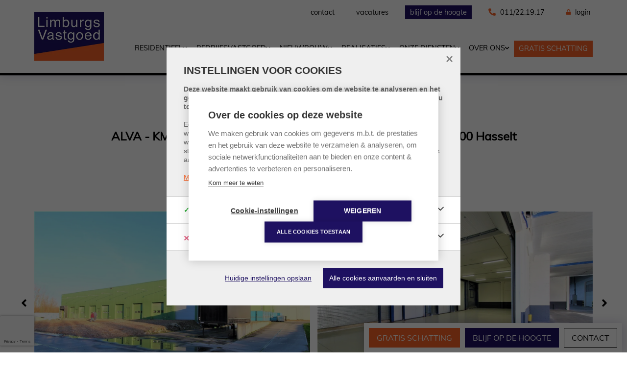

--- FILE ---
content_type: text/html; charset=utf-8
request_url: https://www.limburgsvastgoed.be/detail/te-huur-opslagruimte-industrie-hasselt/6357854
body_size: 23194
content:

<!DOCTYPE html>
<html lang="nl-BE">
<head>

    <meta charset="utf-8">
    <meta name="robots" content="noodp">
    <meta name="googlebot" content="noodp">
    <meta http-equiv="X-UA-Compatible" content="IE=edge">
    <meta name="description" content="ALVA - KMO UNIT 15 - 144,42 m&#178; - a/d voormalige Alva Site ... " />
    <meta name="viewport" content="width=device-width, initial-scale=1.0, maximum-scale=1.0, user-scalable=no" />

    <title>Te huur - Opslagruimte in Hasselt - Limburgs Vastgoed</title>

    

    <link rel="canonical" href="https://www.limburgsvastgoed.be/detail/te-huur-opslagruimte-industrie-hasselt/6357854" />

        <link rel="shortcut icon" href="https://skarabeewebp.b-cdn.net/filestore/159180164184168031095247133215120021072195064120" type="image/x-icon" />
            <link rel="apple-touch-icon" href="https://skarabeewebp.b-cdn.net/filestore/180158230219143023056200061245248011120091126246" />
            <link rel="apple-touch-icon" sizes="72x72" href="https://skarabeewebp.b-cdn.net/filestore/034105077218087009093237126000205085000076238220" />
            <link rel="apple-touch-icon" sizes="114x114" href="https://skarabeewebp.b-cdn.net/filestore/077174088077157204133077141087020181237069173214" />
            <link rel="apple-touch-icon" sizes="144x144" href="https://skarabeewebp.b-cdn.net/filestore/014196093186079196140098245199172138099135176169" />
            <link href='https://fonts.googleapis.com/css?family=PT+Sans:400,400italic,700|Montserrat:400,700' rel='stylesheet' type='text/css'>

    <link rel='stylesheet' href='/Views/Templates/ResponsivePersonal4/Styles/icons.css' type='text/css'>
    <link rel='stylesheet' href='/Views/Templates/ResponsivePersonal4/Styles/extra.css?gdpr=20250414' type='text/css'>
    
            <link rel="stylesheet" href="https://use.fontawesome.com/releases/v5.15.4/css/all.css" crossorigin="anonymous">

        <link rel="stylesheet" href="/Views/Templates/ResponsivePersonal4/Styles/header.min.css?select=20250414" type="text/css" />



    <link rel="stylesheet" href="/Views/Sites/Limburgsvastgoed_t4/Styles/specific.min.css?marker20240917=20250414" type="text/css" />
    <link rel="stylesheet" href="/Views/Sites/Limburgsvastgoed_t4/Styles/editor.min.css?gdpr4=20250414" type="text/css" />

    
        

    
	<!--FB metatags -->
    <meta property="og:title" content="Opslagruimte Te huur - 3500 Hasselt " />
    <meta property="og:description" content="ALVA - KMO UNIT 15 - 144,42 m² - Bedrijvenpark &quot;ALVA&quot;, gelegen op de voormalige site van Alva, bestaat uit volledig gerenoveerde KMO-units van 47 m² tot 1.796 m² zowel te koop als te huur. De indrukwekkende site van 10.000 m² is uitstekend gelegen op" />
    <meta property="og:image" content="https://skarabeewebp.b-cdn.net/filestore/081104011188074050105033102110096033179219215018/watermark/194209065220091048238160136005245083122130001239" />
    <meta property="og:type" content="website" />
    <meta property="og:site_name" content="Limburgs Vastgoed " />
    <meta property="og:url" content="https://www.limburgsvastgoed.be/detail/te-huur-opslagruimte-industrie-hasselt/6357854" />
    <meta property="og:locale" content="nl_BE" />
	<!--GOOGLE +1 metatags -->
	<meta itemprop="name" content="Limburgs Vastgoed " />
    <meta itemprop="description" content="ALVA - KMO UNIT 15 - 144,42 m² - Bedrijvenpark &quot;ALVA&quot;, gelegen op de voormalige site van Alva, bestaat uit volledig gerenoveerde KMO-units van 47 m² tot 1.796 m² zowel te koop als te huur. De indrukwekkende site van 10.000 m² is uitstekend gelegen op" />
    <meta itemprop="image" content="https://skarabeewebp.b-cdn.net/filestore/081104011188074050105033102110096033179219215018/watermark/194209065220091048238160136005245083122130001239" />
	<!-- Twitter metatags -->
	<meta name="twitter:card" content="summary_large_image" />
	<meta name="twitter:site" content="Limburgs Vastgoed " />
	<meta name="twitter:title" content="Opslagruimte Te huur - 3500 Hasselt " />
	<meta name="twitter:description" content="ALVA - KMO UNIT 15 - 144,42 m² - Bedrijvenpark &quot;ALVA&quot;, gelegen op de voormalige site van Alva, bestaat uit volledig gerenoveerde KMO-units van 47 m² tot 1.796 m² zowel te koop als te huur. De indrukwekkende site van 10.000 m² is uitstekend gelegen op" />
	<meta name="twitter:image" content="https://skarabeewebp.b-cdn.net/filestore/081104011188074050105033102110096033179219215018/watermark/194209065220091048238160136005245083122130001239" />

    
    
<link rel="stylesheet" type="text/css" href="https://skarabeestatic.b-cdn.net/Scripts/libs/slick/1.8.1/slick.css" />
<link rel="stylesheet" type="text/css" href="https://skarabeestatic.b-cdn.net/Scripts/libs/slick/1.8.1/slick-theme.css" />
    <script src="https://cdn.cookiehub.eu/c2/5e7e79b5.js"></script><script type="text/javascript">document.addEventListener("DOMContentLoaded", function(event) {var cpm = {};window.cookiehub.load(cpm);});</script><script type="text/plain" data-consent="analytics">(function (i, s, o, g, r, a, m) { i['GoogleAnalyticsObject'] = r; i[r] = i[r] || function () { (i[r].q = i[r].q || []).push(arguments) }, i[r].l = 1 * new Date(); a = s.createElement(o), m = s.getElementsByTagName(o)[0]; a.async = 1; a.src = g;  m.parentNode.insertBefore(a, m) })(window, document, 'script', 'https://www.google-analytics.com/analytics.js', 'ga'); ga('create', 'UA-30216159-1', 'auto'); ga('require', 'displayfeatures'); ga('send', 'pageview'); </script><!-- Facebook Pixel Code --><script data-consent="marketing"> !function(f,b,e,v,n,t,s) {if(f.fbq)return;n=f.fbq=function(){n.callMethod?  n.callMethod.apply(n,arguments):n.queue.push(arguments)}; if(!f._fbq)f._fbq=n;n.push=n;n.loaded=!0;n.version='2.0'; n.queue=[];t=b.createElement(e);t.async=!0; t.src=v;s=b.getElementsByTagName(e)[0]; s.parentNode.insertBefore(t,s)}(window, document,'script','https://connect.facebook.net/en_US/fbevents.js');fbq('init', '689866551856179');fbq('track', 'PageView'); </script><noscript><img height="1" width="1" style="display:none" src="https://www.facebook.com/tr?id=689866551856179&ev=PageView&noscript=1"/></noscript><!-- End Facebook Pixel Code -->
    

    <!--[if lt IE 9]>
        <style>
            .browser-warning{display:block;}
        </style>
    <![endif]-->

    



<style>
    .alert--cookies, #msg-cookie-container {
        display: none !important;
    }
</style>
<script src="https://skarabeestatic.b-cdn.net/Views/Templates/ResponsivePersonal4/Scripts/cookieconsent.min.js?ts=1"></script>
<script id="CookieConsent_init">
function getTranslation(object, locale, key) {
    var currentLocale;
    if (!object.hasOwnProperty('language')) return '[Missing language object]';
    if (!object.language.hasOwnProperty('locale')) return '[Missing locale object]';
    currentLocale = object.language.locale.hasOwnProperty(locale) ? locale : 'en';
    return object.language.locale[currentLocale].hasOwnProperty(key) ? object.language.locale[currentLocale][key] : '[Missing translation]';
}
var currentLocale = "nl-be";
if(currentLocale == "nl-be"){
    currentLocale = "nl";
} else if(currentLocale == "fr-be"){
    currentLocale = "fr";
} else {}

window.CookieConsent.init({
  theme: {
    barColor: "#4a4a49",
    barTextColor: "#FFF",
    barMainButtonColor: "#FFF",
    barMainButtonTextColor: "#4a4a49",
    modalMainButtonColor: "#2b95d2",
    modalMainButtonTextColor: "#FFF",
  },
  language: {
    current: currentLocale,
    locale: {
      nl: {
        barMainText: "Deze website maakt gebruik van cookies om de website te analyseren en het gebruiksgemak te vergroten. Door gebruik te maken van deze website geeft u toestemming voor het gebruik van cookies.",
        barLinkSetting: "Instellingen",
        barBtnAcceptAll: "Ja, ik ga akkoord",
        modalMainTitle: "Instellingen voor cookies",
        modalMainText: "Een cookie is een klein tekstbestand dat, bij het eerste bezoek aan deze website, wordt opgeslagen in de browser van uw computer, tablet of smartphone. Deze website gebruikt cookies om de gebruikservaring technisch te verbeteren, om statistieken van onder andere het aantal bezoeken bij te houden en om uw bezoek aan deze website verder op te volgen op sociale media.",
        modalBtnSave: "Huidige instellingen opslaan",
        modalBtnAcceptAll: "Alle cookies aanvaarden en sluiten",
        modalAffectedSolutions: "Betrokken cookies:",
        learnMore: "Meer info",
        on: "Aan",
        off: "Uit",
      },
      fr: {
        barMainText: "Nous utilisons des cookies pour nous permettre de mieux comprendre comment le site est utilis&#233;. En continuant &#224; utiliser ce site, vous acceptez cette politique.",
        barLinkSetting: "Réglages",
        barBtnAcceptAll: "Oui, j\'accepte",
        modalMainTitle: "Paramètres des cookies",
        modalMainText: "Un cookie est un petit fichier texte qui, lors de la première visite de ce site web, est enregistré dans le navigateur de votre ordinateur, tablette ou smartphone. Ce site web utilise des cookies pour améliorer techniquement l'expérience de l'utilisateur, pour obtenir des statistiques sur le nombre de visiteurs et le suivi de votre visite sur ce site dans les réseaux sociaux.",
        modalBtnSave: "Sauvegarder les paramètres actuels",
        modalBtnAcceptAll: "Accepter tout les cookies",
        modalAffectedSolutions: "Cookies concernés",
        learnMore: "Plus d\'info",
        on: "Activer",
        off: "Déactiver",
      },
      en: {
        barMainText: 'This website uses cookies to ensure you get the best experience on our website.',
        barLinkSetting: 'Cookie Settings',
        barBtnAcceptAll: 'Accept all cookies',
        modalMainTitle: 'Cookie settings',
        modalMainText: 'Cookies are small piece of data sent from a website and stored on the user\'s computer by the user\'s web browser while the user is browsing. Your browser stores each message in a small file, called cookie. When you request another page from the server, your browser sends the cookie back to the server. Cookies were designed to be a reliable mechanism for websites to remember information or to record the user\'s browsing activity.',
        modalBtnSave: 'Save current settings',
        modalBtnAcceptAll: 'Accept all cookies and close',
        modalAffectedSolutions: 'Affected solutions:',
        learnMore: 'Learn More',
        on: 'On',
        off: 'Off',
      }
    },
  },
  categories: {
    necessary: {
      needed: true,
      wanted: true,
      checked: true,
      language: {
        locale: {
          nl: {
            name: "Functionele cookies",
            description: "Deze cookies dienen enkel om u de beste gebruikservaring te bieden tijdens uw bezoek aan deze website. Deze cookies vervallen als u deze website verlaat.",
          },
          fr: {
            name: "Cookies fonctionnels",
            description: "Ces cookies sont uniquement utilisés pour vous offrir la meilleure expérience lors de votre visite sur ce site web. Ces cookies expirent dès que vous quittez ce site web.",
          },
          en: {
            name: 'Strictly Necessary Cookies',
            description: '',
          }
        },
      },
    },
      
      various: {
        needed: false,
        wanted: false,
        checked: false,
        language: {
          locale: {
            nl: {
              name: "Cookies voor statistieken en tracking door derde partijen",
              description: "",
            },
            fr: {
              name: "Cookies pour les statistiques et le suivi par des tiers",
              description: "",
            },
            en: {
              name: "Statistical cookies for tracking by third parties",
              description: "",
            }
          },
        },
      },
      
  },
  services: {
    localcookie: {
      category: "necessary",
      type: "localcookie",
      search: "localcookie",
      cookies: [
        {
          name: "ASP.NET_SessionId",
          domain: `.${window.location.hostname}`,
        },
        {
          name: "culture",
          domain: `.${window.location.hostname}`,
        },
        {
          name: "guest",
          domain: `.${window.location.hostname}`,
        },
        {
          name: /^Skarabee/,
          domain: `.${window.location.hostname}`,
        },
        {
          name: "lastsearchpage",
          domain: `.${window.location.hostname}`,
        },
      ],
      language: {
        locale: {
          en: {
            name: "Skarabee cookies",
          }                   
        },
      },
    },
      
        analytics: {
          category: "various",
          type: "dynamic-script",  // dynamic-script, script-tag, wrapped, localcookie
          search: "analytics",    // Only needed if "type: dynamic-script". The filter will look for this keyword in inserted script tags
          cookies: [
            {
              name: "_gid",
              domain: `.${window.location.hostname}`,
            },
            {
              name: /^_ga/,
              domain: `.${window.location.hostname}`,
            },
          ],
          language: {
            locale: {
              en: {
                name: "Google Analytics",
              }                 
            },
          },
        },
      
              
        youtube: {
          category: "various",
          type: "dynamic-script",
          search: "youtube",
          cookies: [
            {
              name: /^_ga/,
              domain: `.${window.location.hostname}`,
            },
            {
              name: "SIDCC",
              domain: `.${window.location.hostname}`,
            },
            {
              name: "SAPISID",
              domain: `.${window.location.hostname}`,
            },
            {
              name: "__Secure-SSID",
              domain: `.${window.location.hostname}`,
            },
            {
              name: "__Secure-HSID",
              domain: `.${window.location.hostname}`,
            },
            {
              name: "SSID",
              domain: `.${window.location.hostname}`,
            },
            {
              name: "PREF",
              domain: `.${window.location.hostname}`,
            },   
            {
              name: "HSID",
              domain: `.${window.location.hostname}`,
            },        
            {
              name: "LOGIN_INFO",
              domain: `.${window.location.hostname}`,
            },    
            {
              name: "YSC",
              domain: `.${window.location.hostname}`,
            },  
            {
              name: "__Secure-3PAPISID",
              domain: `.${window.location.hostname}`,
            },
            {
              name: "s_gl",
              domain: `.${window.location.hostname}`,
            },
            {
              name: "APISID",
              domain: `.${window.location.hostname}`,
            }, 
            {
              name: "__Secure-3PSID",
              domain: `.${window.location.hostname}`,
            },
            {
              name: "__Secure-APISID",
              domain: `.${window.location.hostname}`,
            },
            {
              name: "CONSENT",
              domain: `.${window.location.hostname}`,
            },
            {
              name: "VISITOR_INFO1_LIVE",
              domain: `.${window.location.hostname}`,
            },                                                                                                                                                                                                                                                         
          ],
          language: {
            locale: {
              en: {
                name: "YouTube",
              }                 
            },
          },
        },
       
            
  },
});
</script>

        <style>
            .grecaptcha-badge {
                z-index: 1;
                width: 70px !important;
                overflow: hidden !important;
                transition: all 0.3s ease !important;
                left: 0px !important;
            }

                .grecaptcha-badge:hover {
                    width: 256px !important;
                }

            .grecaptcha-badge-hidden {
                /*visibility: hidden;*/
                transform: scale(0.6);
                left: -15px !important;
                pointer-events: none;
                bottom: 5px !important;
            }
        </style>
</head>
<body class="publication_detail detail" id="top">


        <div class="alert alert-danger alert--upgrade">
            U gebruikt een <strong>verouderde</strong> internetbrowser. <br>
            We raden u aan om de <a class="alert-link" href="http://browsehappy.com/">meest recente internetbrowser te installeren</a> voor de beste weergave van deze website. <br>
            Een internetbrowser die up to date is, staat ook garant voor veilig surfen.
        </div>


    

    
    

    <header class="navbar navbar-default navbar-fixed-top">
        <section class="top">
            <div class="container">
                            <a href="/contact" class="">Contact</a>
                            <a href="/vacatures" class="">Vacatures</a>
                            <a href="/schrijf-u-in" class=" lnkHighlight">Blijf op de hoogte</a>
                

    <a class="header-info__item header-info__item--1" href="tel:003211221917" title="011/22.19.17" >
        <i class='fas fa-phone'></i>
        <span>011/22.19.17</span>
    </a>
    <a class="header-info__item header-info__item--2" href="/login" title="Login" >
        <i class='icon-lock'></i>
        <span>Login</span>
    </a>

            </div>
        </section>
        <section class="nav-wrapper">
            <div class="container">
                <figure>
                    <a href="/" title="Limburgs Vastgoed">
                        <img alt="Logo" src="https://skarabeewebp.b-cdn.net/filestore/194209065220091048238160136005245083122130001239" srcset="https://skarabeewebp.b-cdn.net/filestore/194209065220091048238160136005245083122130001239, https://skarabeewebp.b-cdn.net/filestore/098001042249200151113186172170129215141031010047 2x" />
                    </a>
                </figure>

                

	<nav id="nav-mobile">
		<a href="#" title="Menu"><i class="icon-menu"></i></a>
	</nav>

<nav id="nav-desktop">
		<ul>
				<li class="Residential">
<a class="" href="/residentieel" title="Residentieel" >Residentieel<i class='icon-down'></i></a>
						<ul>
<li><a href="/residentieel/te-koop" title="Te koop" >Te koop</a></li><li><a href="/residentieel/te-huur" title="Te huur" >Te huur</a></li><li><a href="/residentieel/exclusief" title="Exclusief" >Exclusief</a></li>
							
						</ul>
				</li>
				<li class="">
<a class="" href="" title="Bedrijfsvastgoed" >Bedrijfsvastgoed<i class='icon-down'></i></a>
						<ul>
<li><a href="/bedrijfsvastgoed/te-koop" title="Te koop" >Te koop</a></li><li><a href="/bedrijfsvastgoed/te-huur" title="Te huur" >Te huur</a></li>
							
						</ul>
				</li>
				<li class="">
<a class="" href="" title="Nieuwbouw" >Nieuwbouw<i class='icon-down'></i></a>
						<ul>
<li><a href="/nieuwbouw/residentieel" title="Residentieel" >Residentieel</a></li><li><a href="/nieuwbouw/industrieel" title="Bedrijfsvastgoed" >Bedrijfsvastgoed</a></li>
							
						</ul>
				</li>
				<li class="">
<a class="" href="" title="Realisaties" >Realisaties<i class='icon-down'></i></a>
						<ul>
<li><a href="/realisaties/residentieel" title="Residentieel" >Residentieel</a></li><li><a href="/realisaties/bedrijfsvastgoed" title="Bedrijfsvastgoed" >Bedrijfsvastgoed</a></li>
							
						</ul>
				</li>
				<li class="services">
<a class="" href="/werkwijze" title="Onze diensten" >Onze diensten<i class='icon-down'></i></a>
						<ul>

							
<li><a href="/werkwijze#verkopen" title="U verkoopt?">U verkoopt?</a></li><li><a href="/werkwijze#verhuren" title="U verhuurt?">U verhuurt?</a></li><li><a href="/werkwijze#projectontwikkeling" title="Projectontwikkeling & verkoop">Projectontwikkeling & verkoop</a></li>						</ul>
				</li>
				<li class="aboutus">
<a class="" href="/over-ons" title="Over ons" >Over ons<i class='icon-down'></i></a>
						<ul>
<li><a href="/over-ons#intro" title="Wie zijn wij">Wie zijn wij</a></li><li><a href="/over-ons#team" title="Ons team">Ons team</a></li><li><a href="/over-ons#approach" title="Onze aanpak">Onze aanpak</a></li><li><a href="/over-ons#testimonials" title="Klantenreviews">Klantenreviews</a></li>
							
						</ul>
				</li>
				<li class="estimate">
<a class=" lnkHighlight" href="/gratis-schatting" title="Gratis schatting" >Gratis schatting</a>
				</li>
		</ul>
</nav>  
            </div>
        </section>

    </header>
 

    <div id="sb-site">

        <div class="renderbody">







<section class="container switch">


<div class="row">
    <div class="col-sm-6">
    </div>
    <div class="col-sm-6 text-right">
            </div>
</div>
    


</section>


<section class="container head">

        <div class=" project--detail__container 7861273">
            <a class="project--name project--detail__link">
                <strong>Project: </strong>
                <span class="project--title"></span>
            </a>
        </div>



<h1>
ALVA - KMO UNIT 15 - 144,42 m&#178; - a/d voormalige Alva Site             - 
        3500 Hasselt
    <strong class="head-price ">
            <br />
Huurprijs:
€ 837 /maand    </strong>
</h1>
    <h2 class="h2">
      



    </h2>



</section>



<section class="container pictures">
    <div class="row text-center">
        <div class="col-xs-12">
                    <div id="owl-pic-pictures" class="owl-carousel">
                            <a href="https://skarabeewebp.b-cdn.net/filestore/081104011188074050105033102110096033179219215018/watermark/194209065220091048238160136005245083122130001239" class="gallery" title="ALVA - KMO UNIT 15 - 144,42 m&amp;#178; - a/d voormalige Alva Site ">
                                



    <picture class="owl-item-pic bgclr">
            <source media=(min-width:575px) data-srcset="https://skarabeewebp.b-cdn.net/filestore/081104011188074050105033102110096033179219215018/watermark/194209065220091048238160136005245083122130001239/medium" type="image/webp">
                <source media="(max-width:575px)" data-srcset="https://skarabeewebp.b-cdn.net/filestore/081104011188074050105033102110096033179219215018/watermark/194209065220091048238160136005245083122130001239/small" type="image/webp">
            <source media=(min-width:575px) data-srcset="https://skarabeewebp.b-cdn.net/filestore/081104011188074050105033102110096033179219215018/watermark/194209065220091048238160136005245083122130001239/medium/fallback">
                <source media="(max-width:575px)" data-srcset="https://skarabeewebp.b-cdn.net/filestore/081104011188074050105033102110096033179219215018/watermark/194209065220091048238160136005245083122130001239/small/fallback">

            <img alt="ALVA - KMO UNIT 15 - 144,42 m&amp;#178; - a/d voormalige Alva Site " class=" lazyload cms-webp-format" data-src="https://skarabeewebp.b-cdn.net/filestore/081104011188074050105033102110096033179219215018/watermark/194209065220091048238160136005245083122130001239/medium/fallback" loading="lazy" >
    </picture>

                            </a>
                            <a href="https://skarabeewebp.b-cdn.net/filestore/206031077148098056071165224039166230024015135090/watermark/194209065220091048238160136005245083122130001239" class="gallery" title="ALVA - KMO UNIT 15 - 144,42 m&amp;#178; - a/d voormalige Alva Site ">
                                



    <picture class="owl-item-pic bgclr">
            <source media=(min-width:575px) data-srcset="https://skarabeewebp.b-cdn.net/filestore/206031077148098056071165224039166230024015135090/watermark/194209065220091048238160136005245083122130001239/medium" type="image/webp">
                <source media="(max-width:575px)" data-srcset="https://skarabeewebp.b-cdn.net/filestore/206031077148098056071165224039166230024015135090/watermark/194209065220091048238160136005245083122130001239/small" type="image/webp">
            <source media=(min-width:575px) data-srcset="https://skarabeewebp.b-cdn.net/filestore/206031077148098056071165224039166230024015135090/watermark/194209065220091048238160136005245083122130001239/medium/fallback">
                <source media="(max-width:575px)" data-srcset="https://skarabeewebp.b-cdn.net/filestore/206031077148098056071165224039166230024015135090/watermark/194209065220091048238160136005245083122130001239/small/fallback">

            <img alt="ALVA - KMO UNIT 15 - 144,42 m&amp;#178; - a/d voormalige Alva Site " class=" lazyload cms-webp-format" data-src="https://skarabeewebp.b-cdn.net/filestore/206031077148098056071165224039166230024015135090/watermark/194209065220091048238160136005245083122130001239/medium/fallback" loading="lazy" >
    </picture>

                            </a>
                            <a href="https://skarabeewebp.b-cdn.net/filestore/007152145036094197116172158146215016057188243210/watermark/194209065220091048238160136005245083122130001239" class="gallery" title="ALVA - KMO UNIT 15 - 144,42 m&amp;#178; - a/d voormalige Alva Site ">
                                



    <picture class="owl-item-pic bgclr">
            <source media=(min-width:575px) data-srcset="https://skarabeewebp.b-cdn.net/filestore/007152145036094197116172158146215016057188243210/watermark/194209065220091048238160136005245083122130001239/medium" type="image/webp">
                <source media="(max-width:575px)" data-srcset="https://skarabeewebp.b-cdn.net/filestore/007152145036094197116172158146215016057188243210/watermark/194209065220091048238160136005245083122130001239/small" type="image/webp">
            <source media=(min-width:575px) data-srcset="https://skarabeewebp.b-cdn.net/filestore/007152145036094197116172158146215016057188243210/watermark/194209065220091048238160136005245083122130001239/medium/fallback">
                <source media="(max-width:575px)" data-srcset="https://skarabeewebp.b-cdn.net/filestore/007152145036094197116172158146215016057188243210/watermark/194209065220091048238160136005245083122130001239/small/fallback">

            <img alt="ALVA - KMO UNIT 15 - 144,42 m&amp;#178; - a/d voormalige Alva Site " class=" lazyload cms-webp-format" data-src="https://skarabeewebp.b-cdn.net/filestore/007152145036094197116172158146215016057188243210/watermark/194209065220091048238160136005245083122130001239/medium/fallback" loading="lazy" >
    </picture>

                            </a>
                            <a href="https://skarabeewebp.b-cdn.net/filestore/007115124247135142150240135190242097109173021210/watermark/194209065220091048238160136005245083122130001239" class="gallery" title="ALVA - KMO UNIT 15 - 144,42 m&amp;#178; - a/d voormalige Alva Site ">
                                



    <picture class="owl-item-pic bgclr">
            <source media=(min-width:575px) data-srcset="https://skarabeewebp.b-cdn.net/filestore/007115124247135142150240135190242097109173021210/watermark/194209065220091048238160136005245083122130001239/medium" type="image/webp">
                <source media="(max-width:575px)" data-srcset="https://skarabeewebp.b-cdn.net/filestore/007115124247135142150240135190242097109173021210/watermark/194209065220091048238160136005245083122130001239/small" type="image/webp">
            <source media=(min-width:575px) data-srcset="https://skarabeewebp.b-cdn.net/filestore/007115124247135142150240135190242097109173021210/watermark/194209065220091048238160136005245083122130001239/medium/fallback">
                <source media="(max-width:575px)" data-srcset="https://skarabeewebp.b-cdn.net/filestore/007115124247135142150240135190242097109173021210/watermark/194209065220091048238160136005245083122130001239/small/fallback">

            <img alt="ALVA - KMO UNIT 15 - 144,42 m&amp;#178; - a/d voormalige Alva Site " class=" lazyload cms-webp-format" data-src="https://skarabeewebp.b-cdn.net/filestore/007115124247135142150240135190242097109173021210/watermark/194209065220091048238160136005245083122130001239/medium/fallback" loading="lazy" >
    </picture>

                            </a>
                            <a href="https://skarabeewebp.b-cdn.net/filestore/115017153243106111017190193250186136198014219140/watermark/194209065220091048238160136005245083122130001239" class="gallery" title="ALVA - KMO UNIT 15 - 144,42 m&amp;#178; - a/d voormalige Alva Site ">
                                



    <picture class="owl-item-pic bgclr">
            <source media=(min-width:575px) data-srcset="https://skarabeewebp.b-cdn.net/filestore/115017153243106111017190193250186136198014219140/watermark/194209065220091048238160136005245083122130001239/medium" type="image/webp">
                <source media="(max-width:575px)" data-srcset="https://skarabeewebp.b-cdn.net/filestore/115017153243106111017190193250186136198014219140/watermark/194209065220091048238160136005245083122130001239/small" type="image/webp">
            <source media=(min-width:575px) data-srcset="https://skarabeewebp.b-cdn.net/filestore/115017153243106111017190193250186136198014219140/watermark/194209065220091048238160136005245083122130001239/medium/fallback">
                <source media="(max-width:575px)" data-srcset="https://skarabeewebp.b-cdn.net/filestore/115017153243106111017190193250186136198014219140/watermark/194209065220091048238160136005245083122130001239/small/fallback">

            <img alt="ALVA - KMO UNIT 15 - 144,42 m&amp;#178; - a/d voormalige Alva Site " class=" lazyload cms-webp-format" data-src="https://skarabeewebp.b-cdn.net/filestore/115017153243106111017190193250186136198014219140/watermark/194209065220091048238160136005245083122130001239/medium/fallback" loading="lazy" >
    </picture>

                            </a>
                            <a href="https://skarabeewebp.b-cdn.net/filestore/158102000045026234205226094093220184070020051103/watermark/194209065220091048238160136005245083122130001239" class="gallery" title="ALVA - KMO UNIT 15 - 144,42 m&amp;#178; - a/d voormalige Alva Site ">
                                



    <picture class="owl-item-pic bgclr">
            <source media=(min-width:575px) data-srcset="https://skarabeewebp.b-cdn.net/filestore/158102000045026234205226094093220184070020051103/watermark/194209065220091048238160136005245083122130001239/medium" type="image/webp">
                <source media="(max-width:575px)" data-srcset="https://skarabeewebp.b-cdn.net/filestore/158102000045026234205226094093220184070020051103/watermark/194209065220091048238160136005245083122130001239/small" type="image/webp">
            <source media=(min-width:575px) data-srcset="https://skarabeewebp.b-cdn.net/filestore/158102000045026234205226094093220184070020051103/watermark/194209065220091048238160136005245083122130001239/medium/fallback">
                <source media="(max-width:575px)" data-srcset="https://skarabeewebp.b-cdn.net/filestore/158102000045026234205226094093220184070020051103/watermark/194209065220091048238160136005245083122130001239/small/fallback">

            <img alt="ALVA - KMO UNIT 15 - 144,42 m&amp;#178; - a/d voormalige Alva Site " class=" lazyload cms-webp-format" data-src="https://skarabeewebp.b-cdn.net/filestore/158102000045026234205226094093220184070020051103/watermark/194209065220091048238160136005245083122130001239/medium/fallback" loading="lazy" >
    </picture>

                            </a>
                            <a href="https://skarabeewebp.b-cdn.net/filestore/024092080130064209194182236231117150175196052114/watermark/194209065220091048238160136005245083122130001239" class="gallery" title="ALVA - KMO UNIT 15 - 144,42 m&amp;#178; - a/d voormalige Alva Site ">
                                



    <picture class="owl-item-pic bgclr">
            <source media=(min-width:575px) data-srcset="https://skarabeewebp.b-cdn.net/filestore/024092080130064209194182236231117150175196052114/watermark/194209065220091048238160136005245083122130001239/medium" type="image/webp">
                <source media="(max-width:575px)" data-srcset="https://skarabeewebp.b-cdn.net/filestore/024092080130064209194182236231117150175196052114/watermark/194209065220091048238160136005245083122130001239/small" type="image/webp">
            <source media=(min-width:575px) data-srcset="https://skarabeewebp.b-cdn.net/filestore/024092080130064209194182236231117150175196052114/watermark/194209065220091048238160136005245083122130001239/medium/fallback">
                <source media="(max-width:575px)" data-srcset="https://skarabeewebp.b-cdn.net/filestore/024092080130064209194182236231117150175196052114/watermark/194209065220091048238160136005245083122130001239/small/fallback">

            <img alt="ALVA - KMO UNIT 15 - 144,42 m&amp;#178; - a/d voormalige Alva Site " class=" lazyload cms-webp-format" data-src="https://skarabeewebp.b-cdn.net/filestore/024092080130064209194182236231117150175196052114/watermark/194209065220091048238160136005245083122130001239/medium/fallback" loading="lazy" >
    </picture>

                            </a>
                            <a href="https://skarabeewebp.b-cdn.net/filestore/102025125200219130124167185011190114061229054180/watermark/194209065220091048238160136005245083122130001239" class="gallery" title="ALVA - KMO UNIT 15 - 144,42 m&amp;#178; - a/d voormalige Alva Site ">
                                



    <picture class="owl-item-pic bgclr">
            <source media=(min-width:575px) data-srcset="https://skarabeewebp.b-cdn.net/filestore/102025125200219130124167185011190114061229054180/watermark/194209065220091048238160136005245083122130001239/medium" type="image/webp">
                <source media="(max-width:575px)" data-srcset="https://skarabeewebp.b-cdn.net/filestore/102025125200219130124167185011190114061229054180/watermark/194209065220091048238160136005245083122130001239/small" type="image/webp">
            <source media=(min-width:575px) data-srcset="https://skarabeewebp.b-cdn.net/filestore/102025125200219130124167185011190114061229054180/watermark/194209065220091048238160136005245083122130001239/medium/fallback">
                <source media="(max-width:575px)" data-srcset="https://skarabeewebp.b-cdn.net/filestore/102025125200219130124167185011190114061229054180/watermark/194209065220091048238160136005245083122130001239/small/fallback">

            <img alt="ALVA - KMO UNIT 15 - 144,42 m&amp;#178; - a/d voormalige Alva Site " class=" lazyload cms-webp-format" data-src="https://skarabeewebp.b-cdn.net/filestore/102025125200219130124167185011190114061229054180/watermark/194209065220091048238160136005245083122130001239/medium/fallback" loading="lazy" >
    </picture>

                            </a>
                            <a href="https://skarabeewebp.b-cdn.net/filestore/223057092092242243120081107083092104249006156252/watermark/194209065220091048238160136005245083122130001239" class="gallery" title="ALVA - KMO UNIT 15 - 144,42 m&amp;#178; - a/d voormalige Alva Site ">
                                



    <picture class="owl-item-pic bgclr">
            <source media=(min-width:575px) data-srcset="https://skarabeewebp.b-cdn.net/filestore/223057092092242243120081107083092104249006156252/watermark/194209065220091048238160136005245083122130001239/medium" type="image/webp">
                <source media="(max-width:575px)" data-srcset="https://skarabeewebp.b-cdn.net/filestore/223057092092242243120081107083092104249006156252/watermark/194209065220091048238160136005245083122130001239/small" type="image/webp">
            <source media=(min-width:575px) data-srcset="https://skarabeewebp.b-cdn.net/filestore/223057092092242243120081107083092104249006156252/watermark/194209065220091048238160136005245083122130001239/medium/fallback">
                <source media="(max-width:575px)" data-srcset="https://skarabeewebp.b-cdn.net/filestore/223057092092242243120081107083092104249006156252/watermark/194209065220091048238160136005245083122130001239/small/fallback">

            <img alt="ALVA - KMO UNIT 15 - 144,42 m&amp;#178; - a/d voormalige Alva Site " class=" lazyload cms-webp-format" data-src="https://skarabeewebp.b-cdn.net/filestore/223057092092242243120081107083092104249006156252/watermark/194209065220091048238160136005245083122130001239/medium/fallback" loading="lazy" >
    </picture>

                            </a>
                            <a href="https://skarabeewebp.b-cdn.net/filestore/126159109071122153186039186181007214083166046185/watermark/194209065220091048238160136005245083122130001239" class="gallery" title="ALVA - KMO UNIT 15 - 144,42 m&amp;#178; - a/d voormalige Alva Site ">
                                



    <picture class="owl-item-pic bgclr">
            <source media=(min-width:575px) data-srcset="https://skarabeewebp.b-cdn.net/filestore/126159109071122153186039186181007214083166046185/watermark/194209065220091048238160136005245083122130001239/medium" type="image/webp">
                <source media="(max-width:575px)" data-srcset="https://skarabeewebp.b-cdn.net/filestore/126159109071122153186039186181007214083166046185/watermark/194209065220091048238160136005245083122130001239/small" type="image/webp">
            <source media=(min-width:575px) data-srcset="https://skarabeewebp.b-cdn.net/filestore/126159109071122153186039186181007214083166046185/watermark/194209065220091048238160136005245083122130001239/medium/fallback">
                <source media="(max-width:575px)" data-srcset="https://skarabeewebp.b-cdn.net/filestore/126159109071122153186039186181007214083166046185/watermark/194209065220091048238160136005245083122130001239/small/fallback">

            <img alt="ALVA - KMO UNIT 15 - 144,42 m&amp;#178; - a/d voormalige Alva Site " class=" lazyload cms-webp-format" data-src="https://skarabeewebp.b-cdn.net/filestore/126159109071122153186039186181007214083166046185/watermark/194209065220091048238160136005245083122130001239/medium/fallback" loading="lazy" >
    </picture>

                            </a>
                            <a href="https://skarabeewebp.b-cdn.net/filestore/060043020222118032027178171170127204185043190147/watermark/194209065220091048238160136005245083122130001239" class="gallery" title="ALVA - KMO UNIT 15 - 144,42 m&amp;#178; - a/d voormalige Alva Site ">
                                



    <picture class="owl-item-pic bgclr">
            <source media=(min-width:575px) data-srcset="https://skarabeewebp.b-cdn.net/filestore/060043020222118032027178171170127204185043190147/watermark/194209065220091048238160136005245083122130001239/medium" type="image/webp">
                <source media="(max-width:575px)" data-srcset="https://skarabeewebp.b-cdn.net/filestore/060043020222118032027178171170127204185043190147/watermark/194209065220091048238160136005245083122130001239/small" type="image/webp">
            <source media=(min-width:575px) data-srcset="https://skarabeewebp.b-cdn.net/filestore/060043020222118032027178171170127204185043190147/watermark/194209065220091048238160136005245083122130001239/medium/fallback">
                <source media="(max-width:575px)" data-srcset="https://skarabeewebp.b-cdn.net/filestore/060043020222118032027178171170127204185043190147/watermark/194209065220091048238160136005245083122130001239/small/fallback">

            <img alt="ALVA - KMO UNIT 15 - 144,42 m&amp;#178; - a/d voormalige Alva Site " class=" lazyload cms-webp-format" data-src="https://skarabeewebp.b-cdn.net/filestore/060043020222118032027178171170127204185043190147/watermark/194209065220091048238160136005245083122130001239/medium/fallback" loading="lazy" >
    </picture>

                            </a>
                            <a href="https://skarabeewebp.b-cdn.net/filestore/037098071001202126114024018047238239054025054046/watermark/194209065220091048238160136005245083122130001239" class="gallery" title="ALVA - KMO UNIT 15 - 144,42 m&amp;#178; - a/d voormalige Alva Site ">
                                



    <picture class="owl-item-pic bgclr">
            <source media=(min-width:575px) data-srcset="https://skarabeewebp.b-cdn.net/filestore/037098071001202126114024018047238239054025054046/watermark/194209065220091048238160136005245083122130001239/medium" type="image/webp">
                <source media="(max-width:575px)" data-srcset="https://skarabeewebp.b-cdn.net/filestore/037098071001202126114024018047238239054025054046/watermark/194209065220091048238160136005245083122130001239/small" type="image/webp">
            <source media=(min-width:575px) data-srcset="https://skarabeewebp.b-cdn.net/filestore/037098071001202126114024018047238239054025054046/watermark/194209065220091048238160136005245083122130001239/medium/fallback">
                <source media="(max-width:575px)" data-srcset="https://skarabeewebp.b-cdn.net/filestore/037098071001202126114024018047238239054025054046/watermark/194209065220091048238160136005245083122130001239/small/fallback">

            <img alt="ALVA - KMO UNIT 15 - 144,42 m&amp;#178; - a/d voormalige Alva Site " class=" lazyload cms-webp-format" data-src="https://skarabeewebp.b-cdn.net/filestore/037098071001202126114024018047238239054025054046/watermark/194209065220091048238160136005245083122130001239/medium/fallback" loading="lazy" >
    </picture>

                            </a>
                            <a href="https://skarabeewebp.b-cdn.net/filestore/216193004102186250095056243150039170007091017153/watermark/194209065220091048238160136005245083122130001239" class="gallery" title="ALVA - KMO UNIT 15 - 144,42 m&amp;#178; - a/d voormalige Alva Site ">
                                



    <picture class="owl-item-pic bgclr">
            <source media=(min-width:575px) data-srcset="https://skarabeewebp.b-cdn.net/filestore/216193004102186250095056243150039170007091017153/watermark/194209065220091048238160136005245083122130001239/medium" type="image/webp">
                <source media="(max-width:575px)" data-srcset="https://skarabeewebp.b-cdn.net/filestore/216193004102186250095056243150039170007091017153/watermark/194209065220091048238160136005245083122130001239/small" type="image/webp">
            <source media=(min-width:575px) data-srcset="https://skarabeewebp.b-cdn.net/filestore/216193004102186250095056243150039170007091017153/watermark/194209065220091048238160136005245083122130001239/medium/fallback">
                <source media="(max-width:575px)" data-srcset="https://skarabeewebp.b-cdn.net/filestore/216193004102186250095056243150039170007091017153/watermark/194209065220091048238160136005245083122130001239/small/fallback">

            <img alt="ALVA - KMO UNIT 15 - 144,42 m&amp;#178; - a/d voormalige Alva Site " class=" lazyload cms-webp-format" data-src="https://skarabeewebp.b-cdn.net/filestore/216193004102186250095056243150039170007091017153/watermark/194209065220091048238160136005245083122130001239/medium/fallback" loading="lazy" >
    </picture>

                            </a>
                            <a href="https://skarabeewebp.b-cdn.net/filestore/192069209097109015121012222079018230225032044179/watermark/194209065220091048238160136005245083122130001239" class="gallery" title="ALVA - KMO UNIT 15 - 144,42 m&amp;#178; - a/d voormalige Alva Site ">
                                



    <picture class="owl-item-pic bgclr">
            <source media=(min-width:575px) data-srcset="https://skarabeewebp.b-cdn.net/filestore/192069209097109015121012222079018230225032044179/watermark/194209065220091048238160136005245083122130001239/medium" type="image/webp">
                <source media="(max-width:575px)" data-srcset="https://skarabeewebp.b-cdn.net/filestore/192069209097109015121012222079018230225032044179/watermark/194209065220091048238160136005245083122130001239/small" type="image/webp">
            <source media=(min-width:575px) data-srcset="https://skarabeewebp.b-cdn.net/filestore/192069209097109015121012222079018230225032044179/watermark/194209065220091048238160136005245083122130001239/medium/fallback">
                <source media="(max-width:575px)" data-srcset="https://skarabeewebp.b-cdn.net/filestore/192069209097109015121012222079018230225032044179/watermark/194209065220091048238160136005245083122130001239/small/fallback">

            <img alt="ALVA - KMO UNIT 15 - 144,42 m&amp;#178; - a/d voormalige Alva Site " class=" lazyload cms-webp-format" data-src="https://skarabeewebp.b-cdn.net/filestore/192069209097109015121012222079018230225032044179/watermark/194209065220091048238160136005245083122130001239/medium/fallback" loading="lazy" >
    </picture>

                            </a>
                            <a href="https://skarabeewebp.b-cdn.net/filestore/012055067193190176197019126214059208198122099124/watermark/194209065220091048238160136005245083122130001239" class="gallery" title="ALVA - KMO UNIT 15 - 144,42 m&amp;#178; - a/d voormalige Alva Site ">
                                



    <picture class="owl-item-pic bgclr">
            <source media=(min-width:575px) data-srcset="https://skarabeewebp.b-cdn.net/filestore/012055067193190176197019126214059208198122099124/watermark/194209065220091048238160136005245083122130001239/medium" type="image/webp">
                <source media="(max-width:575px)" data-srcset="https://skarabeewebp.b-cdn.net/filestore/012055067193190176197019126214059208198122099124/watermark/194209065220091048238160136005245083122130001239/small" type="image/webp">
            <source media=(min-width:575px) data-srcset="https://skarabeewebp.b-cdn.net/filestore/012055067193190176197019126214059208198122099124/watermark/194209065220091048238160136005245083122130001239/medium/fallback">
                <source media="(max-width:575px)" data-srcset="https://skarabeewebp.b-cdn.net/filestore/012055067193190176197019126214059208198122099124/watermark/194209065220091048238160136005245083122130001239/small/fallback">

            <img alt="ALVA - KMO UNIT 15 - 144,42 m&amp;#178; - a/d voormalige Alva Site " class=" lazyload cms-webp-format" data-src="https://skarabeewebp.b-cdn.net/filestore/012055067193190176197019126214059208198122099124/watermark/194209065220091048238160136005245083122130001239/medium/fallback" loading="lazy" >
    </picture>

                            </a>
                            <a href="https://skarabeewebp.b-cdn.net/filestore/090219127080059165098209023059191003111221150115/watermark/194209065220091048238160136005245083122130001239" class="gallery" title="ALVA - KMO UNIT 15 - 144,42 m&amp;#178; - a/d voormalige Alva Site ">
                                



    <picture class="owl-item-pic bgclr">
            <source media=(min-width:575px) data-srcset="https://skarabeewebp.b-cdn.net/filestore/090219127080059165098209023059191003111221150115/watermark/194209065220091048238160136005245083122130001239/medium" type="image/webp">
                <source media="(max-width:575px)" data-srcset="https://skarabeewebp.b-cdn.net/filestore/090219127080059165098209023059191003111221150115/watermark/194209065220091048238160136005245083122130001239/small" type="image/webp">
            <source media=(min-width:575px) data-srcset="https://skarabeewebp.b-cdn.net/filestore/090219127080059165098209023059191003111221150115/watermark/194209065220091048238160136005245083122130001239/medium/fallback">
                <source media="(max-width:575px)" data-srcset="https://skarabeewebp.b-cdn.net/filestore/090219127080059165098209023059191003111221150115/watermark/194209065220091048238160136005245083122130001239/small/fallback">

            <img alt="ALVA - KMO UNIT 15 - 144,42 m&amp;#178; - a/d voormalige Alva Site " class=" lazyload cms-webp-format" data-src="https://skarabeewebp.b-cdn.net/filestore/090219127080059165098209023059191003111221150115/watermark/194209065220091048238160136005245083122130001239/medium/fallback" loading="lazy" >
    </picture>

                            </a>
                            <a href="https://skarabeewebp.b-cdn.net/filestore/147187159007131240132066115255089158241196163012/watermark/194209065220091048238160136005245083122130001239" class="gallery" title="ALVA - KMO UNIT 15 - 144,42 m&amp;#178; - a/d voormalige Alva Site ">
                                



    <picture class="owl-item-pic bgclr">
            <source media=(min-width:575px) data-srcset="https://skarabeewebp.b-cdn.net/filestore/147187159007131240132066115255089158241196163012/watermark/194209065220091048238160136005245083122130001239/medium" type="image/webp">
                <source media="(max-width:575px)" data-srcset="https://skarabeewebp.b-cdn.net/filestore/147187159007131240132066115255089158241196163012/watermark/194209065220091048238160136005245083122130001239/small" type="image/webp">
            <source media=(min-width:575px) data-srcset="https://skarabeewebp.b-cdn.net/filestore/147187159007131240132066115255089158241196163012/watermark/194209065220091048238160136005245083122130001239/medium/fallback">
                <source media="(max-width:575px)" data-srcset="https://skarabeewebp.b-cdn.net/filestore/147187159007131240132066115255089158241196163012/watermark/194209065220091048238160136005245083122130001239/small/fallback">

            <img alt="ALVA - KMO UNIT 15 - 144,42 m&amp;#178; - a/d voormalige Alva Site " class=" lazyload cms-webp-format" data-src="https://skarabeewebp.b-cdn.net/filestore/147187159007131240132066115255089158241196163012/watermark/194209065220091048238160136005245083122130001239/medium/fallback" loading="lazy" >
    </picture>

                            </a>
                            <a href="https://skarabeewebp.b-cdn.net/filestore/019195012171012120167013224121133254168156020214/watermark/194209065220091048238160136005245083122130001239" class="gallery" title="ALVA - KMO UNIT 15 - 144,42 m&amp;#178; - a/d voormalige Alva Site ">
                                



    <picture class="owl-item-pic bgclr">
            <source media=(min-width:575px) data-srcset="https://skarabeewebp.b-cdn.net/filestore/019195012171012120167013224121133254168156020214/watermark/194209065220091048238160136005245083122130001239/medium" type="image/webp">
                <source media="(max-width:575px)" data-srcset="https://skarabeewebp.b-cdn.net/filestore/019195012171012120167013224121133254168156020214/watermark/194209065220091048238160136005245083122130001239/small" type="image/webp">
            <source media=(min-width:575px) data-srcset="https://skarabeewebp.b-cdn.net/filestore/019195012171012120167013224121133254168156020214/watermark/194209065220091048238160136005245083122130001239/medium/fallback">
                <source media="(max-width:575px)" data-srcset="https://skarabeewebp.b-cdn.net/filestore/019195012171012120167013224121133254168156020214/watermark/194209065220091048238160136005245083122130001239/small/fallback">

            <img alt="ALVA - KMO UNIT 15 - 144,42 m&amp;#178; - a/d voormalige Alva Site " class=" lazyload cms-webp-format" data-src="https://skarabeewebp.b-cdn.net/filestore/019195012171012120167013224121133254168156020214/watermark/194209065220091048238160136005245083122130001239/medium/fallback" loading="lazy" >
    </picture>

                            </a>
                            <a href="https://skarabeewebp.b-cdn.net/filestore/026235086061015025029128022102173099215214033197/watermark/194209065220091048238160136005245083122130001239" class="gallery" title="ALVA - KMO UNIT 15 - 144,42 m&amp;#178; - a/d voormalige Alva Site ">
                                



    <picture class="owl-item-pic bgclr">
            <source media=(min-width:575px) data-srcset="https://skarabeewebp.b-cdn.net/filestore/026235086061015025029128022102173099215214033197/watermark/194209065220091048238160136005245083122130001239/medium" type="image/webp">
                <source media="(max-width:575px)" data-srcset="https://skarabeewebp.b-cdn.net/filestore/026235086061015025029128022102173099215214033197/watermark/194209065220091048238160136005245083122130001239/small" type="image/webp">
            <source media=(min-width:575px) data-srcset="https://skarabeewebp.b-cdn.net/filestore/026235086061015025029128022102173099215214033197/watermark/194209065220091048238160136005245083122130001239/medium/fallback">
                <source media="(max-width:575px)" data-srcset="https://skarabeewebp.b-cdn.net/filestore/026235086061015025029128022102173099215214033197/watermark/194209065220091048238160136005245083122130001239/small/fallback">

            <img alt="ALVA - KMO UNIT 15 - 144,42 m&amp;#178; - a/d voormalige Alva Site " class=" lazyload cms-webp-format" data-src="https://skarabeewebp.b-cdn.net/filestore/026235086061015025029128022102173099215214033197/watermark/194209065220091048238160136005245083122130001239/medium/fallback" loading="lazy" >
    </picture>

                            </a>
                            <a href="https://skarabeewebp.b-cdn.net/filestore/137213106160122145068100100077186193011139036240/watermark/194209065220091048238160136005245083122130001239" class="gallery" title="ALVA - KMO UNIT 15 - 144,42 m&amp;#178; - a/d voormalige Alva Site ">
                                



    <picture class="owl-item-pic bgclr">
            <source media=(min-width:575px) data-srcset="https://skarabeewebp.b-cdn.net/filestore/137213106160122145068100100077186193011139036240/watermark/194209065220091048238160136005245083122130001239/medium" type="image/webp">
                <source media="(max-width:575px)" data-srcset="https://skarabeewebp.b-cdn.net/filestore/137213106160122145068100100077186193011139036240/watermark/194209065220091048238160136005245083122130001239/small" type="image/webp">
            <source media=(min-width:575px) data-srcset="https://skarabeewebp.b-cdn.net/filestore/137213106160122145068100100077186193011139036240/watermark/194209065220091048238160136005245083122130001239/medium/fallback">
                <source media="(max-width:575px)" data-srcset="https://skarabeewebp.b-cdn.net/filestore/137213106160122145068100100077186193011139036240/watermark/194209065220091048238160136005245083122130001239/small/fallback">

            <img alt="ALVA - KMO UNIT 15 - 144,42 m&amp;#178; - a/d voormalige Alva Site " class=" lazyload cms-webp-format" data-src="https://skarabeewebp.b-cdn.net/filestore/137213106160122145068100100077186193011139036240/watermark/194209065220091048238160136005245083122130001239/medium/fallback" loading="lazy" >
    </picture>

                            </a>
                            <a href="https://skarabeewebp.b-cdn.net/filestore/249253117165110226249178137210161156146142255033/watermark/194209065220091048238160136005245083122130001239" class="gallery" title="ALVA - KMO UNIT 15 - 144,42 m&amp;#178; - a/d voormalige Alva Site ">
                                



    <picture class="owl-item-pic bgclr">
            <source media=(min-width:575px) data-srcset="https://skarabeewebp.b-cdn.net/filestore/249253117165110226249178137210161156146142255033/watermark/194209065220091048238160136005245083122130001239/medium" type="image/webp">
                <source media="(max-width:575px)" data-srcset="https://skarabeewebp.b-cdn.net/filestore/249253117165110226249178137210161156146142255033/watermark/194209065220091048238160136005245083122130001239/small" type="image/webp">
            <source media=(min-width:575px) data-srcset="https://skarabeewebp.b-cdn.net/filestore/249253117165110226249178137210161156146142255033/watermark/194209065220091048238160136005245083122130001239/medium/fallback">
                <source media="(max-width:575px)" data-srcset="https://skarabeewebp.b-cdn.net/filestore/249253117165110226249178137210161156146142255033/watermark/194209065220091048238160136005245083122130001239/small/fallback">

            <img alt="ALVA - KMO UNIT 15 - 144,42 m&amp;#178; - a/d voormalige Alva Site " class=" lazyload cms-webp-format" data-src="https://skarabeewebp.b-cdn.net/filestore/249253117165110226249178137210161156146142255033/watermark/194209065220091048238160136005245083122130001239/medium/fallback" loading="lazy" >
    </picture>

                            </a>
                            <a href="https://skarabeewebp.b-cdn.net/filestore/087222186232193084189065206075030122143026231019/watermark/194209065220091048238160136005245083122130001239" class="gallery" title="ALVA - KMO UNIT 15 - 144,42 m&amp;#178; - a/d voormalige Alva Site ">
                                



    <picture class="owl-item-pic bgclr">
            <source media=(min-width:575px) data-srcset="https://skarabeewebp.b-cdn.net/filestore/087222186232193084189065206075030122143026231019/watermark/194209065220091048238160136005245083122130001239/medium" type="image/webp">
                <source media="(max-width:575px)" data-srcset="https://skarabeewebp.b-cdn.net/filestore/087222186232193084189065206075030122143026231019/watermark/194209065220091048238160136005245083122130001239/small" type="image/webp">
            <source media=(min-width:575px) data-srcset="https://skarabeewebp.b-cdn.net/filestore/087222186232193084189065206075030122143026231019/watermark/194209065220091048238160136005245083122130001239/medium/fallback">
                <source media="(max-width:575px)" data-srcset="https://skarabeewebp.b-cdn.net/filestore/087222186232193084189065206075030122143026231019/watermark/194209065220091048238160136005245083122130001239/small/fallback">

            <img alt="ALVA - KMO UNIT 15 - 144,42 m&amp;#178; - a/d voormalige Alva Site " class=" lazyload cms-webp-format" data-src="https://skarabeewebp.b-cdn.net/filestore/087222186232193084189065206075030122143026231019/watermark/194209065220091048238160136005245083122130001239/medium/fallback" loading="lazy" >
    </picture>

                            </a>
                            <a href="https://skarabeewebp.b-cdn.net/filestore/246115232082237065065045200085101037226060101243/watermark/194209065220091048238160136005245083122130001239" class="gallery" title="ALVA - KMO UNIT 15 - 144,42 m&amp;#178; - a/d voormalige Alva Site ">
                                



    <picture class="owl-item-pic bgclr">
            <source media=(min-width:575px) data-srcset="https://skarabeewebp.b-cdn.net/filestore/246115232082237065065045200085101037226060101243/watermark/194209065220091048238160136005245083122130001239/medium" type="image/webp">
                <source media="(max-width:575px)" data-srcset="https://skarabeewebp.b-cdn.net/filestore/246115232082237065065045200085101037226060101243/watermark/194209065220091048238160136005245083122130001239/small" type="image/webp">
            <source media=(min-width:575px) data-srcset="https://skarabeewebp.b-cdn.net/filestore/246115232082237065065045200085101037226060101243/watermark/194209065220091048238160136005245083122130001239/medium/fallback">
                <source media="(max-width:575px)" data-srcset="https://skarabeewebp.b-cdn.net/filestore/246115232082237065065045200085101037226060101243/watermark/194209065220091048238160136005245083122130001239/small/fallback">

            <img alt="ALVA - KMO UNIT 15 - 144,42 m&amp;#178; - a/d voormalige Alva Site " class=" lazyload cms-webp-format" data-src="https://skarabeewebp.b-cdn.net/filestore/246115232082237065065045200085101037226060101243/watermark/194209065220091048238160136005245083122130001239/medium/fallback" loading="lazy" >
    </picture>

                            </a>
                            <a href="https://skarabeewebp.b-cdn.net/filestore/173176170162007055056036039021198153018237052069/watermark/194209065220091048238160136005245083122130001239" class="gallery" title="ALVA - KMO UNIT 15 - 144,42 m&amp;#178; - a/d voormalige Alva Site ">
                                



    <picture class="owl-item-pic bgclr">
            <source media=(min-width:575px) data-srcset="https://skarabeewebp.b-cdn.net/filestore/173176170162007055056036039021198153018237052069/watermark/194209065220091048238160136005245083122130001239/medium" type="image/webp">
                <source media="(max-width:575px)" data-srcset="https://skarabeewebp.b-cdn.net/filestore/173176170162007055056036039021198153018237052069/watermark/194209065220091048238160136005245083122130001239/small" type="image/webp">
            <source media=(min-width:575px) data-srcset="https://skarabeewebp.b-cdn.net/filestore/173176170162007055056036039021198153018237052069/watermark/194209065220091048238160136005245083122130001239/medium/fallback">
                <source media="(max-width:575px)" data-srcset="https://skarabeewebp.b-cdn.net/filestore/173176170162007055056036039021198153018237052069/watermark/194209065220091048238160136005245083122130001239/small/fallback">

            <img alt="ALVA - KMO UNIT 15 - 144,42 m&amp;#178; - a/d voormalige Alva Site " class=" lazyload cms-webp-format" data-src="https://skarabeewebp.b-cdn.net/filestore/173176170162007055056036039021198153018237052069/watermark/194209065220091048238160136005245083122130001239/medium/fallback" loading="lazy" >
    </picture>

                            </a>
                            <a href="https://skarabeewebp.b-cdn.net/filestore/005232011236244075113124118074106104015161214198/watermark/194209065220091048238160136005245083122130001239" class="gallery" title="ALVA - KMO UNIT 15 - 144,42 m&amp;#178; - a/d voormalige Alva Site ">
                                



    <picture class="owl-item-pic bgclr">
            <source media=(min-width:575px) data-srcset="https://skarabeewebp.b-cdn.net/filestore/005232011236244075113124118074106104015161214198/watermark/194209065220091048238160136005245083122130001239/medium" type="image/webp">
                <source media="(max-width:575px)" data-srcset="https://skarabeewebp.b-cdn.net/filestore/005232011236244075113124118074106104015161214198/watermark/194209065220091048238160136005245083122130001239/small" type="image/webp">
            <source media=(min-width:575px) data-srcset="https://skarabeewebp.b-cdn.net/filestore/005232011236244075113124118074106104015161214198/watermark/194209065220091048238160136005245083122130001239/medium/fallback">
                <source media="(max-width:575px)" data-srcset="https://skarabeewebp.b-cdn.net/filestore/005232011236244075113124118074106104015161214198/watermark/194209065220091048238160136005245083122130001239/small/fallback">

            <img alt="ALVA - KMO UNIT 15 - 144,42 m&amp;#178; - a/d voormalige Alva Site " class=" lazyload cms-webp-format" data-src="https://skarabeewebp.b-cdn.net/filestore/005232011236244075113124118074106104015161214198/watermark/194209065220091048238160136005245083122130001239/medium/fallback" loading="lazy" >
    </picture>

                            </a>
                            <a href="https://skarabeewebp.b-cdn.net/filestore/066190139237082165013215054011021194121242002060/watermark/194209065220091048238160136005245083122130001239" class="gallery" title="ALVA - KMO UNIT 15 - 144,42 m&amp;#178; - a/d voormalige Alva Site ">
                                



    <picture class="owl-item-pic bgclr">
            <source media=(min-width:575px) data-srcset="https://skarabeewebp.b-cdn.net/filestore/066190139237082165013215054011021194121242002060/watermark/194209065220091048238160136005245083122130001239/medium" type="image/webp">
                <source media="(max-width:575px)" data-srcset="https://skarabeewebp.b-cdn.net/filestore/066190139237082165013215054011021194121242002060/watermark/194209065220091048238160136005245083122130001239/small" type="image/webp">
            <source media=(min-width:575px) data-srcset="https://skarabeewebp.b-cdn.net/filestore/066190139237082165013215054011021194121242002060/watermark/194209065220091048238160136005245083122130001239/medium/fallback">
                <source media="(max-width:575px)" data-srcset="https://skarabeewebp.b-cdn.net/filestore/066190139237082165013215054011021194121242002060/watermark/194209065220091048238160136005245083122130001239/small/fallback">

            <img alt="ALVA - KMO UNIT 15 - 144,42 m&amp;#178; - a/d voormalige Alva Site " class=" lazyload cms-webp-format" data-src="https://skarabeewebp.b-cdn.net/filestore/066190139237082165013215054011021194121242002060/watermark/194209065220091048238160136005245083122130001239/medium/fallback" loading="lazy" >
    </picture>

                            </a>
                            <a href="https://skarabeewebp.b-cdn.net/filestore/115119001019076070203172216037150158074093003236/watermark/194209065220091048238160136005245083122130001239" class="gallery" title="ALVA - KMO UNIT 15 - 144,42 m&amp;#178; - a/d voormalige Alva Site ">
                                



    <picture class="owl-item-pic bgclr">
            <source media=(min-width:575px) data-srcset="https://skarabeewebp.b-cdn.net/filestore/115119001019076070203172216037150158074093003236/watermark/194209065220091048238160136005245083122130001239/medium" type="image/webp">
                <source media="(max-width:575px)" data-srcset="https://skarabeewebp.b-cdn.net/filestore/115119001019076070203172216037150158074093003236/watermark/194209065220091048238160136005245083122130001239/small" type="image/webp">
            <source media=(min-width:575px) data-srcset="https://skarabeewebp.b-cdn.net/filestore/115119001019076070203172216037150158074093003236/watermark/194209065220091048238160136005245083122130001239/medium/fallback">
                <source media="(max-width:575px)" data-srcset="https://skarabeewebp.b-cdn.net/filestore/115119001019076070203172216037150158074093003236/watermark/194209065220091048238160136005245083122130001239/small/fallback">

            <img alt="ALVA - KMO UNIT 15 - 144,42 m&amp;#178; - a/d voormalige Alva Site " class=" lazyload cms-webp-format" data-src="https://skarabeewebp.b-cdn.net/filestore/115119001019076070203172216037150158074093003236/watermark/194209065220091048238160136005245083122130001239/medium/fallback" loading="lazy" >
    </picture>

                            </a>
                            <a href="https://skarabeewebp.b-cdn.net/filestore/222024066051125003167126202065222021076050082104/watermark/194209065220091048238160136005245083122130001239" class="gallery" title="ALVA - KMO UNIT 15 - 144,42 m&amp;#178; - a/d voormalige Alva Site ">
                                



    <picture class="owl-item-pic bgclr">
            <source media=(min-width:575px) data-srcset="https://skarabeewebp.b-cdn.net/filestore/222024066051125003167126202065222021076050082104/watermark/194209065220091048238160136005245083122130001239/medium" type="image/webp">
                <source media="(max-width:575px)" data-srcset="https://skarabeewebp.b-cdn.net/filestore/222024066051125003167126202065222021076050082104/watermark/194209065220091048238160136005245083122130001239/small" type="image/webp">
            <source media=(min-width:575px) data-srcset="https://skarabeewebp.b-cdn.net/filestore/222024066051125003167126202065222021076050082104/watermark/194209065220091048238160136005245083122130001239/medium/fallback">
                <source media="(max-width:575px)" data-srcset="https://skarabeewebp.b-cdn.net/filestore/222024066051125003167126202065222021076050082104/watermark/194209065220091048238160136005245083122130001239/small/fallback">

            <img alt="ALVA - KMO UNIT 15 - 144,42 m&amp;#178; - a/d voormalige Alva Site " class=" lazyload cms-webp-format" data-src="https://skarabeewebp.b-cdn.net/filestore/222024066051125003167126202065222021076050082104/watermark/194209065220091048238160136005245083122130001239/medium/fallback" loading="lazy" >
    </picture>

                            </a>
                            <a href="https://skarabeewebp.b-cdn.net/filestore/090025211120006179223091184129099019243074240097/watermark/194209065220091048238160136005245083122130001239" class="gallery" title="ALVA - KMO UNIT 15 - 144,42 m&amp;#178; - a/d voormalige Alva Site ">
                                



    <picture class="owl-item-pic bgclr">
            <source media=(min-width:575px) data-srcset="https://skarabeewebp.b-cdn.net/filestore/090025211120006179223091184129099019243074240097/watermark/194209065220091048238160136005245083122130001239/medium" type="image/webp">
                <source media="(max-width:575px)" data-srcset="https://skarabeewebp.b-cdn.net/filestore/090025211120006179223091184129099019243074240097/watermark/194209065220091048238160136005245083122130001239/small" type="image/webp">
            <source media=(min-width:575px) data-srcset="https://skarabeewebp.b-cdn.net/filestore/090025211120006179223091184129099019243074240097/watermark/194209065220091048238160136005245083122130001239/medium/fallback">
                <source media="(max-width:575px)" data-srcset="https://skarabeewebp.b-cdn.net/filestore/090025211120006179223091184129099019243074240097/watermark/194209065220091048238160136005245083122130001239/small/fallback">

            <img alt="ALVA - KMO UNIT 15 - 144,42 m&amp;#178; - a/d voormalige Alva Site " class=" lazyload cms-webp-format" data-src="https://skarabeewebp.b-cdn.net/filestore/090025211120006179223091184129099019243074240097/watermark/194209065220091048238160136005245083122130001239/medium/fallback" loading="lazy" >
    </picture>

                            </a>
                            <a href="https://skarabeewebp.b-cdn.net/filestore/113210060025148085028234178026176186073022115153/watermark/194209065220091048238160136005245083122130001239" class="gallery" title="ALVA - KMO UNIT 15 - 144,42 m&amp;#178; - a/d voormalige Alva Site ">
                                



    <picture class="owl-item-pic bgclr">
            <source media=(min-width:575px) data-srcset="https://skarabeewebp.b-cdn.net/filestore/113210060025148085028234178026176186073022115153/watermark/194209065220091048238160136005245083122130001239/medium" type="image/webp">
                <source media="(max-width:575px)" data-srcset="https://skarabeewebp.b-cdn.net/filestore/113210060025148085028234178026176186073022115153/watermark/194209065220091048238160136005245083122130001239/small" type="image/webp">
            <source media=(min-width:575px) data-srcset="https://skarabeewebp.b-cdn.net/filestore/113210060025148085028234178026176186073022115153/watermark/194209065220091048238160136005245083122130001239/medium/fallback">
                <source media="(max-width:575px)" data-srcset="https://skarabeewebp.b-cdn.net/filestore/113210060025148085028234178026176186073022115153/watermark/194209065220091048238160136005245083122130001239/small/fallback">

            <img alt="ALVA - KMO UNIT 15 - 144,42 m&amp;#178; - a/d voormalige Alva Site " class=" lazyload cms-webp-format" data-src="https://skarabeewebp.b-cdn.net/filestore/113210060025148085028234178026176186073022115153/watermark/194209065220091048238160136005245083122130001239/medium/fallback" loading="lazy" >
    </picture>

                            </a>
                            <a href="https://skarabeewebp.b-cdn.net/filestore/082028095122015176013029042089049142151125018150/watermark/194209065220091048238160136005245083122130001239" class="gallery" title="ALVA - KMO UNIT 15 - 144,42 m&amp;#178; - a/d voormalige Alva Site ">
                                



    <picture class="owl-item-pic bgclr">
            <source media=(min-width:575px) data-srcset="https://skarabeewebp.b-cdn.net/filestore/082028095122015176013029042089049142151125018150/watermark/194209065220091048238160136005245083122130001239/medium" type="image/webp">
                <source media="(max-width:575px)" data-srcset="https://skarabeewebp.b-cdn.net/filestore/082028095122015176013029042089049142151125018150/watermark/194209065220091048238160136005245083122130001239/small" type="image/webp">
            <source media=(min-width:575px) data-srcset="https://skarabeewebp.b-cdn.net/filestore/082028095122015176013029042089049142151125018150/watermark/194209065220091048238160136005245083122130001239/medium/fallback">
                <source media="(max-width:575px)" data-srcset="https://skarabeewebp.b-cdn.net/filestore/082028095122015176013029042089049142151125018150/watermark/194209065220091048238160136005245083122130001239/small/fallback">

            <img alt="ALVA - KMO UNIT 15 - 144,42 m&amp;#178; - a/d voormalige Alva Site " class=" lazyload cms-webp-format" data-src="https://skarabeewebp.b-cdn.net/filestore/082028095122015176013029042089049142151125018150/watermark/194209065220091048238160136005245083122130001239/medium/fallback" loading="lazy" >
    </picture>

                            </a>
                            <a href="https://skarabeewebp.b-cdn.net/filestore/096001214153106087140045102198105033254250000103/watermark/194209065220091048238160136005245083122130001239" class="gallery" title="ALVA - KMO UNIT 15 - 144,42 m&amp;#178; - a/d voormalige Alva Site ">
                                



    <picture class="owl-item-pic bgclr">
            <source media=(min-width:575px) data-srcset="https://skarabeewebp.b-cdn.net/filestore/096001214153106087140045102198105033254250000103/watermark/194209065220091048238160136005245083122130001239/medium" type="image/webp">
                <source media="(max-width:575px)" data-srcset="https://skarabeewebp.b-cdn.net/filestore/096001214153106087140045102198105033254250000103/watermark/194209065220091048238160136005245083122130001239/small" type="image/webp">
            <source media=(min-width:575px) data-srcset="https://skarabeewebp.b-cdn.net/filestore/096001214153106087140045102198105033254250000103/watermark/194209065220091048238160136005245083122130001239/medium/fallback">
                <source media="(max-width:575px)" data-srcset="https://skarabeewebp.b-cdn.net/filestore/096001214153106087140045102198105033254250000103/watermark/194209065220091048238160136005245083122130001239/small/fallback">

            <img alt="ALVA - KMO UNIT 15 - 144,42 m&amp;#178; - a/d voormalige Alva Site " class=" lazyload cms-webp-format" data-src="https://skarabeewebp.b-cdn.net/filestore/096001214153106087140045102198105033254250000103/watermark/194209065220091048238160136005245083122130001239/medium/fallback" loading="lazy" >
    </picture>

                            </a>
                            <a href="https://skarabeewebp.b-cdn.net/filestore/056087077144105155136216213232077126144217247161/watermark/194209065220091048238160136005245083122130001239" class="gallery" title="ALVA - KMO UNIT 15 - 144,42 m&amp;#178; - a/d voormalige Alva Site ">
                                



    <picture class="owl-item-pic bgclr">
            <source media=(min-width:575px) data-srcset="https://skarabeewebp.b-cdn.net/filestore/056087077144105155136216213232077126144217247161/watermark/194209065220091048238160136005245083122130001239/medium" type="image/webp">
                <source media="(max-width:575px)" data-srcset="https://skarabeewebp.b-cdn.net/filestore/056087077144105155136216213232077126144217247161/watermark/194209065220091048238160136005245083122130001239/small" type="image/webp">
            <source media=(min-width:575px) data-srcset="https://skarabeewebp.b-cdn.net/filestore/056087077144105155136216213232077126144217247161/watermark/194209065220091048238160136005245083122130001239/medium/fallback">
                <source media="(max-width:575px)" data-srcset="https://skarabeewebp.b-cdn.net/filestore/056087077144105155136216213232077126144217247161/watermark/194209065220091048238160136005245083122130001239/small/fallback">

            <img alt="ALVA - KMO UNIT 15 - 144,42 m&amp;#178; - a/d voormalige Alva Site " class=" lazyload cms-webp-format" data-src="https://skarabeewebp.b-cdn.net/filestore/056087077144105155136216213232077126144217247161/watermark/194209065220091048238160136005245083122130001239/medium/fallback" loading="lazy" >
    </picture>

                            </a>
                            <a href="https://skarabeewebp.b-cdn.net/filestore/129061161148162096194180170213009039112164216046/watermark/194209065220091048238160136005245083122130001239" class="gallery" title="ALVA - KMO UNIT 15 - 144,42 m&amp;#178; - a/d voormalige Alva Site ">
                                



    <picture class="owl-item-pic bgclr">
            <source media=(min-width:575px) data-srcset="https://skarabeewebp.b-cdn.net/filestore/129061161148162096194180170213009039112164216046/watermark/194209065220091048238160136005245083122130001239/medium" type="image/webp">
                <source media="(max-width:575px)" data-srcset="https://skarabeewebp.b-cdn.net/filestore/129061161148162096194180170213009039112164216046/watermark/194209065220091048238160136005245083122130001239/small" type="image/webp">
            <source media=(min-width:575px) data-srcset="https://skarabeewebp.b-cdn.net/filestore/129061161148162096194180170213009039112164216046/watermark/194209065220091048238160136005245083122130001239/medium/fallback">
                <source media="(max-width:575px)" data-srcset="https://skarabeewebp.b-cdn.net/filestore/129061161148162096194180170213009039112164216046/watermark/194209065220091048238160136005245083122130001239/small/fallback">

            <img alt="ALVA - KMO UNIT 15 - 144,42 m&amp;#178; - a/d voormalige Alva Site " class=" lazyload cms-webp-format" data-src="https://skarabeewebp.b-cdn.net/filestore/129061161148162096194180170213009039112164216046/watermark/194209065220091048238160136005245083122130001239/medium/fallback" loading="lazy" >
    </picture>

                            </a>
                            <a href="https://skarabeewebp.b-cdn.net/filestore/173229210096206010029009114165008201210048203192/watermark/194209065220091048238160136005245083122130001239" class="gallery" title="ALVA - KMO UNIT 15 - 144,42 m&amp;#178; - a/d voormalige Alva Site ">
                                



    <picture class="owl-item-pic bgclr">
            <source media=(min-width:575px) data-srcset="https://skarabeewebp.b-cdn.net/filestore/173229210096206010029009114165008201210048203192/watermark/194209065220091048238160136005245083122130001239/medium" type="image/webp">
                <source media="(max-width:575px)" data-srcset="https://skarabeewebp.b-cdn.net/filestore/173229210096206010029009114165008201210048203192/watermark/194209065220091048238160136005245083122130001239/small" type="image/webp">
            <source media=(min-width:575px) data-srcset="https://skarabeewebp.b-cdn.net/filestore/173229210096206010029009114165008201210048203192/watermark/194209065220091048238160136005245083122130001239/medium/fallback">
                <source media="(max-width:575px)" data-srcset="https://skarabeewebp.b-cdn.net/filestore/173229210096206010029009114165008201210048203192/watermark/194209065220091048238160136005245083122130001239/small/fallback">

            <img alt="ALVA - KMO UNIT 15 - 144,42 m&amp;#178; - a/d voormalige Alva Site " class=" lazyload cms-webp-format" data-src="https://skarabeewebp.b-cdn.net/filestore/173229210096206010029009114165008201210048203192/watermark/194209065220091048238160136005245083122130001239/medium/fallback" loading="lazy" >
    </picture>

                            </a>
                            <a href="https://skarabeewebp.b-cdn.net/filestore/175065113150241159254241194066189229032167019140/watermark/194209065220091048238160136005245083122130001239" class="gallery" title="ALVA - KMO UNIT 15 - 144,42 m&amp;#178; - a/d voormalige Alva Site ">
                                



    <picture class="owl-item-pic bgclr">
            <source media=(min-width:575px) data-srcset="https://skarabeewebp.b-cdn.net/filestore/175065113150241159254241194066189229032167019140/watermark/194209065220091048238160136005245083122130001239/medium" type="image/webp">
                <source media="(max-width:575px)" data-srcset="https://skarabeewebp.b-cdn.net/filestore/175065113150241159254241194066189229032167019140/watermark/194209065220091048238160136005245083122130001239/small" type="image/webp">
            <source media=(min-width:575px) data-srcset="https://skarabeewebp.b-cdn.net/filestore/175065113150241159254241194066189229032167019140/watermark/194209065220091048238160136005245083122130001239/medium/fallback">
                <source media="(max-width:575px)" data-srcset="https://skarabeewebp.b-cdn.net/filestore/175065113150241159254241194066189229032167019140/watermark/194209065220091048238160136005245083122130001239/small/fallback">

            <img alt="ALVA - KMO UNIT 15 - 144,42 m&amp;#178; - a/d voormalige Alva Site " class=" lazyload cms-webp-format" data-src="https://skarabeewebp.b-cdn.net/filestore/175065113150241159254241194066189229032167019140/watermark/194209065220091048238160136005245083122130001239/medium/fallback" loading="lazy" >
    </picture>

                            </a>
                            <a href="https://skarabeewebp.b-cdn.net/filestore/050250173171024119176010113182004005101143242168/watermark/194209065220091048238160136005245083122130001239" class="gallery" title="ALVA - KMO UNIT 15 - 144,42 m&amp;#178; - a/d voormalige Alva Site ">
                                



    <picture class="owl-item-pic bgclr">
            <source media=(min-width:575px) data-srcset="https://skarabeewebp.b-cdn.net/filestore/050250173171024119176010113182004005101143242168/watermark/194209065220091048238160136005245083122130001239/medium" type="image/webp">
                <source media="(max-width:575px)" data-srcset="https://skarabeewebp.b-cdn.net/filestore/050250173171024119176010113182004005101143242168/watermark/194209065220091048238160136005245083122130001239/small" type="image/webp">
            <source media=(min-width:575px) data-srcset="https://skarabeewebp.b-cdn.net/filestore/050250173171024119176010113182004005101143242168/watermark/194209065220091048238160136005245083122130001239/medium/fallback">
                <source media="(max-width:575px)" data-srcset="https://skarabeewebp.b-cdn.net/filestore/050250173171024119176010113182004005101143242168/watermark/194209065220091048238160136005245083122130001239/small/fallback">

            <img alt="ALVA - KMO UNIT 15 - 144,42 m&amp;#178; - a/d voormalige Alva Site " class=" lazyload cms-webp-format" data-src="https://skarabeewebp.b-cdn.net/filestore/050250173171024119176010113182004005101143242168/watermark/194209065220091048238160136005245083122130001239/medium/fallback" loading="lazy" >
    </picture>

                            </a>
                            <a href="https://skarabeewebp.b-cdn.net/filestore/191026237154161164157188096219127022041252077148/watermark/194209065220091048238160136005245083122130001239" class="gallery" title="ALVA - KMO UNIT 15 - 144,42 m&amp;#178; - a/d voormalige Alva Site ">
                                



    <picture class="owl-item-pic bgclr">
            <source media=(min-width:575px) data-srcset="https://skarabeewebp.b-cdn.net/filestore/191026237154161164157188096219127022041252077148/watermark/194209065220091048238160136005245083122130001239/medium" type="image/webp">
                <source media="(max-width:575px)" data-srcset="https://skarabeewebp.b-cdn.net/filestore/191026237154161164157188096219127022041252077148/watermark/194209065220091048238160136005245083122130001239/small" type="image/webp">
            <source media=(min-width:575px) data-srcset="https://skarabeewebp.b-cdn.net/filestore/191026237154161164157188096219127022041252077148/watermark/194209065220091048238160136005245083122130001239/medium/fallback">
                <source media="(max-width:575px)" data-srcset="https://skarabeewebp.b-cdn.net/filestore/191026237154161164157188096219127022041252077148/watermark/194209065220091048238160136005245083122130001239/small/fallback">

            <img alt="ALVA - KMO UNIT 15 - 144,42 m&amp;#178; - a/d voormalige Alva Site " class=" lazyload cms-webp-format" data-src="https://skarabeewebp.b-cdn.net/filestore/191026237154161164157188096219127022041252077148/watermark/194209065220091048238160136005245083122130001239/medium/fallback" loading="lazy" >
    </picture>

                            </a>
                            <a href="https://skarabeewebp.b-cdn.net/filestore/027182098220109191184181222207084220000197102107/watermark/194209065220091048238160136005245083122130001239" class="gallery" title="ALVA - KMO UNIT 15 - 144,42 m&amp;#178; - a/d voormalige Alva Site ">
                                



    <picture class="owl-item-pic bgclr">
            <source media=(min-width:575px) data-srcset="https://skarabeewebp.b-cdn.net/filestore/027182098220109191184181222207084220000197102107/watermark/194209065220091048238160136005245083122130001239/medium" type="image/webp">
                <source media="(max-width:575px)" data-srcset="https://skarabeewebp.b-cdn.net/filestore/027182098220109191184181222207084220000197102107/watermark/194209065220091048238160136005245083122130001239/small" type="image/webp">
            <source media=(min-width:575px) data-srcset="https://skarabeewebp.b-cdn.net/filestore/027182098220109191184181222207084220000197102107/watermark/194209065220091048238160136005245083122130001239/medium/fallback">
                <source media="(max-width:575px)" data-srcset="https://skarabeewebp.b-cdn.net/filestore/027182098220109191184181222207084220000197102107/watermark/194209065220091048238160136005245083122130001239/small/fallback">

            <img alt="ALVA - KMO UNIT 15 - 144,42 m&amp;#178; - a/d voormalige Alva Site " class=" lazyload cms-webp-format" data-src="https://skarabeewebp.b-cdn.net/filestore/027182098220109191184181222207084220000197102107/watermark/194209065220091048238160136005245083122130001239/medium/fallback" loading="lazy" >
    </picture>

                            </a>
                            <a href="https://skarabeewebp.b-cdn.net/filestore/052114089248186076103150004246126229089237051013/watermark/194209065220091048238160136005245083122130001239" class="gallery" title="ALVA - KMO UNIT 15 - 144,42 m&amp;#178; - a/d voormalige Alva Site ">
                                



    <picture class="owl-item-pic bgclr">
            <source media=(min-width:575px) data-srcset="https://skarabeewebp.b-cdn.net/filestore/052114089248186076103150004246126229089237051013/watermark/194209065220091048238160136005245083122130001239/medium" type="image/webp">
                <source media="(max-width:575px)" data-srcset="https://skarabeewebp.b-cdn.net/filestore/052114089248186076103150004246126229089237051013/watermark/194209065220091048238160136005245083122130001239/small" type="image/webp">
            <source media=(min-width:575px) data-srcset="https://skarabeewebp.b-cdn.net/filestore/052114089248186076103150004246126229089237051013/watermark/194209065220091048238160136005245083122130001239/medium/fallback">
                <source media="(max-width:575px)" data-srcset="https://skarabeewebp.b-cdn.net/filestore/052114089248186076103150004246126229089237051013/watermark/194209065220091048238160136005245083122130001239/small/fallback">

            <img alt="ALVA - KMO UNIT 15 - 144,42 m&amp;#178; - a/d voormalige Alva Site " class=" lazyload cms-webp-format" data-src="https://skarabeewebp.b-cdn.net/filestore/052114089248186076103150004246126229089237051013/watermark/194209065220091048238160136005245083122130001239/medium/fallback" loading="lazy" >
    </picture>

                            </a>
                            <a href="https://skarabeewebp.b-cdn.net/filestore/140060133111003145208217081065249125017125031045/watermark/194209065220091048238160136005245083122130001239" class="gallery" title="ALVA - KMO UNIT 15 - 144,42 m&amp;#178; - a/d voormalige Alva Site ">
                                



    <picture class="owl-item-pic bgclr">
            <source media=(min-width:575px) data-srcset="https://skarabeewebp.b-cdn.net/filestore/140060133111003145208217081065249125017125031045/watermark/194209065220091048238160136005245083122130001239/medium" type="image/webp">
                <source media="(max-width:575px)" data-srcset="https://skarabeewebp.b-cdn.net/filestore/140060133111003145208217081065249125017125031045/watermark/194209065220091048238160136005245083122130001239/small" type="image/webp">
            <source media=(min-width:575px) data-srcset="https://skarabeewebp.b-cdn.net/filestore/140060133111003145208217081065249125017125031045/watermark/194209065220091048238160136005245083122130001239/medium/fallback">
                <source media="(max-width:575px)" data-srcset="https://skarabeewebp.b-cdn.net/filestore/140060133111003145208217081065249125017125031045/watermark/194209065220091048238160136005245083122130001239/small/fallback">

            <img alt="ALVA - KMO UNIT 15 - 144,42 m&amp;#178; - a/d voormalige Alva Site " class=" lazyload cms-webp-format" data-src="https://skarabeewebp.b-cdn.net/filestore/140060133111003145208217081065249125017125031045/watermark/194209065220091048238160136005245083122130001239/medium/fallback" loading="lazy" >
    </picture>

                            </a>
                            <a href="https://skarabeewebp.b-cdn.net/filestore/094045002195072014189167115060178026074173054227/watermark/194209065220091048238160136005245083122130001239" class="gallery" title="ALVA - KMO UNIT 15 - 144,42 m&amp;#178; - a/d voormalige Alva Site ">
                                



    <picture class="owl-item-pic bgclr">
            <source media=(min-width:575px) data-srcset="https://skarabeewebp.b-cdn.net/filestore/094045002195072014189167115060178026074173054227/watermark/194209065220091048238160136005245083122130001239/medium" type="image/webp">
                <source media="(max-width:575px)" data-srcset="https://skarabeewebp.b-cdn.net/filestore/094045002195072014189167115060178026074173054227/watermark/194209065220091048238160136005245083122130001239/small" type="image/webp">
            <source media=(min-width:575px) data-srcset="https://skarabeewebp.b-cdn.net/filestore/094045002195072014189167115060178026074173054227/watermark/194209065220091048238160136005245083122130001239/medium/fallback">
                <source media="(max-width:575px)" data-srcset="https://skarabeewebp.b-cdn.net/filestore/094045002195072014189167115060178026074173054227/watermark/194209065220091048238160136005245083122130001239/small/fallback">

            <img alt="ALVA - KMO UNIT 15 - 144,42 m&amp;#178; - a/d voormalige Alva Site " class=" lazyload cms-webp-format" data-src="https://skarabeewebp.b-cdn.net/filestore/094045002195072014189167115060178026074173054227/watermark/194209065220091048238160136005245083122130001239/medium/fallback" loading="lazy" >
    </picture>

                            </a>
                            <a href="https://skarabeewebp.b-cdn.net/filestore/216235204201052166197229012150046230027176050170/watermark/194209065220091048238160136005245083122130001239" class="gallery" title="ALVA - KMO UNIT 15 - 144,42 m&amp;#178; - a/d voormalige Alva Site ">
                                



    <picture class="owl-item-pic bgclr">
            <source media=(min-width:575px) data-srcset="https://skarabeewebp.b-cdn.net/filestore/216235204201052166197229012150046230027176050170/watermark/194209065220091048238160136005245083122130001239/medium" type="image/webp">
                <source media="(max-width:575px)" data-srcset="https://skarabeewebp.b-cdn.net/filestore/216235204201052166197229012150046230027176050170/watermark/194209065220091048238160136005245083122130001239/small" type="image/webp">
            <source media=(min-width:575px) data-srcset="https://skarabeewebp.b-cdn.net/filestore/216235204201052166197229012150046230027176050170/watermark/194209065220091048238160136005245083122130001239/medium/fallback">
                <source media="(max-width:575px)" data-srcset="https://skarabeewebp.b-cdn.net/filestore/216235204201052166197229012150046230027176050170/watermark/194209065220091048238160136005245083122130001239/small/fallback">

            <img alt="ALVA - KMO UNIT 15 - 144,42 m&amp;#178; - a/d voormalige Alva Site " class=" lazyload cms-webp-format" data-src="https://skarabeewebp.b-cdn.net/filestore/216235204201052166197229012150046230027176050170/watermark/194209065220091048238160136005245083122130001239/medium/fallback" loading="lazy" >
    </picture>

                            </a>
                            <a href="https://skarabeewebp.b-cdn.net/filestore/002088201233255206225008152058155061248085177012/watermark/194209065220091048238160136005245083122130001239" class="gallery" title="ALVA - KMO UNIT 15 - 144,42 m&amp;#178; - a/d voormalige Alva Site ">
                                



    <picture class="owl-item-pic bgclr">
            <source media=(min-width:575px) data-srcset="https://skarabeewebp.b-cdn.net/filestore/002088201233255206225008152058155061248085177012/watermark/194209065220091048238160136005245083122130001239/medium" type="image/webp">
                <source media="(max-width:575px)" data-srcset="https://skarabeewebp.b-cdn.net/filestore/002088201233255206225008152058155061248085177012/watermark/194209065220091048238160136005245083122130001239/small" type="image/webp">
            <source media=(min-width:575px) data-srcset="https://skarabeewebp.b-cdn.net/filestore/002088201233255206225008152058155061248085177012/watermark/194209065220091048238160136005245083122130001239/medium/fallback">
                <source media="(max-width:575px)" data-srcset="https://skarabeewebp.b-cdn.net/filestore/002088201233255206225008152058155061248085177012/watermark/194209065220091048238160136005245083122130001239/small/fallback">

            <img alt="ALVA - KMO UNIT 15 - 144,42 m&amp;#178; - a/d voormalige Alva Site " class=" lazyload cms-webp-format" data-src="https://skarabeewebp.b-cdn.net/filestore/002088201233255206225008152058155061248085177012/watermark/194209065220091048238160136005245083122130001239/medium/fallback" loading="lazy" >
    </picture>

                            </a>
                            <a href="https://skarabeewebp.b-cdn.net/filestore/221066149238173079047055113227173137153029094011/watermark/194209065220091048238160136005245083122130001239" class="gallery" title="ALVA - KMO UNIT 15 - 144,42 m&amp;#178; - a/d voormalige Alva Site ">
                                



    <picture class="owl-item-pic bgclr">
            <source media=(min-width:575px) data-srcset="https://skarabeewebp.b-cdn.net/filestore/221066149238173079047055113227173137153029094011/watermark/194209065220091048238160136005245083122130001239/medium" type="image/webp">
                <source media="(max-width:575px)" data-srcset="https://skarabeewebp.b-cdn.net/filestore/221066149238173079047055113227173137153029094011/watermark/194209065220091048238160136005245083122130001239/small" type="image/webp">
            <source media=(min-width:575px) data-srcset="https://skarabeewebp.b-cdn.net/filestore/221066149238173079047055113227173137153029094011/watermark/194209065220091048238160136005245083122130001239/medium/fallback">
                <source media="(max-width:575px)" data-srcset="https://skarabeewebp.b-cdn.net/filestore/221066149238173079047055113227173137153029094011/watermark/194209065220091048238160136005245083122130001239/small/fallback">

            <img alt="ALVA - KMO UNIT 15 - 144,42 m&amp;#178; - a/d voormalige Alva Site " class=" lazyload cms-webp-format" data-src="https://skarabeewebp.b-cdn.net/filestore/221066149238173079047055113227173137153029094011/watermark/194209065220091048238160136005245083122130001239/medium/fallback" loading="lazy" >
    </picture>

                            </a>
                            <a href="https://skarabeewebp.b-cdn.net/filestore/073182180075024059161097135064222053192196150028/watermark/194209065220091048238160136005245083122130001239" class="gallery" title="ALVA - KMO UNIT 15 - 144,42 m&amp;#178; - a/d voormalige Alva Site ">
                                



    <picture class="owl-item-pic bgclr">
            <source media=(min-width:575px) data-srcset="https://skarabeewebp.b-cdn.net/filestore/073182180075024059161097135064222053192196150028/watermark/194209065220091048238160136005245083122130001239/medium" type="image/webp">
                <source media="(max-width:575px)" data-srcset="https://skarabeewebp.b-cdn.net/filestore/073182180075024059161097135064222053192196150028/watermark/194209065220091048238160136005245083122130001239/small" type="image/webp">
            <source media=(min-width:575px) data-srcset="https://skarabeewebp.b-cdn.net/filestore/073182180075024059161097135064222053192196150028/watermark/194209065220091048238160136005245083122130001239/medium/fallback">
                <source media="(max-width:575px)" data-srcset="https://skarabeewebp.b-cdn.net/filestore/073182180075024059161097135064222053192196150028/watermark/194209065220091048238160136005245083122130001239/small/fallback">

            <img alt="ALVA - KMO UNIT 15 - 144,42 m&amp;#178; - a/d voormalige Alva Site " class=" lazyload cms-webp-format" data-src="https://skarabeewebp.b-cdn.net/filestore/073182180075024059161097135064222053192196150028/watermark/194209065220091048238160136005245083122130001239/medium/fallback" loading="lazy" >
    </picture>

                            </a>
                            <a href="https://skarabeewebp.b-cdn.net/filestore/044209140000067152235194067133110246089142195150/watermark/194209065220091048238160136005245083122130001239" class="gallery" title="ALVA - KMO UNIT 15 - 144,42 m&amp;#178; - a/d voormalige Alva Site ">
                                



    <picture class="owl-item-pic bgclr">
            <source media=(min-width:575px) data-srcset="https://skarabeewebp.b-cdn.net/filestore/044209140000067152235194067133110246089142195150/watermark/194209065220091048238160136005245083122130001239/medium" type="image/webp">
                <source media="(max-width:575px)" data-srcset="https://skarabeewebp.b-cdn.net/filestore/044209140000067152235194067133110246089142195150/watermark/194209065220091048238160136005245083122130001239/small" type="image/webp">
            <source media=(min-width:575px) data-srcset="https://skarabeewebp.b-cdn.net/filestore/044209140000067152235194067133110246089142195150/watermark/194209065220091048238160136005245083122130001239/medium/fallback">
                <source media="(max-width:575px)" data-srcset="https://skarabeewebp.b-cdn.net/filestore/044209140000067152235194067133110246089142195150/watermark/194209065220091048238160136005245083122130001239/small/fallback">

            <img alt="ALVA - KMO UNIT 15 - 144,42 m&amp;#178; - a/d voormalige Alva Site " class=" lazyload cms-webp-format" data-src="https://skarabeewebp.b-cdn.net/filestore/044209140000067152235194067133110246089142195150/watermark/194209065220091048238160136005245083122130001239/medium/fallback" loading="lazy" >
    </picture>

                            </a>
                            <a href="https://skarabeewebp.b-cdn.net/filestore/208054216048067134002100157215035099118057121162/watermark/194209065220091048238160136005245083122130001239" class="gallery" title="ALVA - KMO UNIT 15 - 144,42 m&amp;#178; - a/d voormalige Alva Site ">
                                



    <picture class="owl-item-pic bgclr">
            <source media=(min-width:575px) data-srcset="https://skarabeewebp.b-cdn.net/filestore/208054216048067134002100157215035099118057121162/watermark/194209065220091048238160136005245083122130001239/medium" type="image/webp">
                <source media="(max-width:575px)" data-srcset="https://skarabeewebp.b-cdn.net/filestore/208054216048067134002100157215035099118057121162/watermark/194209065220091048238160136005245083122130001239/small" type="image/webp">
            <source media=(min-width:575px) data-srcset="https://skarabeewebp.b-cdn.net/filestore/208054216048067134002100157215035099118057121162/watermark/194209065220091048238160136005245083122130001239/medium/fallback">
                <source media="(max-width:575px)" data-srcset="https://skarabeewebp.b-cdn.net/filestore/208054216048067134002100157215035099118057121162/watermark/194209065220091048238160136005245083122130001239/small/fallback">

            <img alt="ALVA - KMO UNIT 15 - 144,42 m&amp;#178; - a/d voormalige Alva Site " class=" lazyload cms-webp-format" data-src="https://skarabeewebp.b-cdn.net/filestore/208054216048067134002100157215035099118057121162/watermark/194209065220091048238160136005245083122130001239/medium/fallback" loading="lazy" >
    </picture>

                            </a>
                    </div>
        </div>
    </div>
</section>
    <section class="container publication">
            <div class="row">
                <div class="col-xs-12">
                    <ul class="nav nav-tabs">
                            <li role="presentation" data-open="description"><a href="#" title="Omschrijving">Omschrijving</a></li>
                                                    <li role="presentation" data-open="characterisation"><a href="#" title="Kenmerken">Kenmerken</a></li>
                                                                                                                                                                                                                            <li role="presentation" data-open="contact"><a href="#" title="Contact">Contact</a></li>
                                                                                                                        
                        <li class="sidetab">
                            <span class="socialicons"></span>
                            
                                <button data-clipboard-text="https://www.limburgsvastgoed.be/detail/te-huur-opslagruimte-industrie-hasselt/6357854" id="copyButton" title="Copy short URL" href="#"><i class="fas fa-link"></i></button>
                                <p class="copyAlert">Copied!</p>
                                                            <a title="Print" href="#" onclick="window.open('https://www.limburgsvastgoed.be/detail/te-huur-opslagruimte-industrie-hasselt/6357854?&amp;print=true','Print','height=650,width=717,menubar=yes,resizable=no,left=100,top=100,scrollbars=yes');return false;" class="icon-print"></a>
                                    <a target="_blank" class="icon-whatsapp" href="https://wa.me/?text=ALVA - KMO UNIT 15 - 144,42 m&amp;#178; - a/d voormalige Alva Site  - https://www.limburgsvastgoed.be/detail/te-huur-opslagruimte-industrie-hasselt/6357854" rel="noreferrer">
                                        <span></span>
                                    </a>
                                <a title="Mail a Friend" href="/mail-a-friend/6357854" class="popup icon-mail"></a>

                        </li>
                    </ul>


                </div>
            </div>
        

    <div class="row tab description" id="description">
            <div class="col-xs-12">

<h2 class="ui-helper-hidden-accessible">Omschrijving</h2>

        <p>ALVA - KMO UNIT 15 - 144,42 m&#178; - Bedrijvenpark &quot;ALVA&quot;, gelegen op de voormalige site van Alva, bestaat uit volledig gerenoveerde KMO-units van 47 m&#178; tot 1.796 m&#178; zowel te koop als te huur. De indrukwekkende site van 10.000 m&#178; is uitstekend gelegen op 1.5 km van de op- en afrit 28 &quot;Hasselt-Zuid&quot; en op 3 min van de Grote Ring Hasselt. Goed bereikbaar met de wagen/openbaar vervoer. De gebouwen zijn toegankelijk via gemeenschappelijke poorten en bevatten interne straten. De magazijnen met een vrije hoogte van 5 m zijn uitgerust met een sectionale poort (4 m x 4,20 m), lichtstraat en polybetonvloer. Elke unit werd voorzien van watertoevoer en elektriciteit (220V + 380V). Aanwezigheid van gemeenschappelijk sanitair. Reclametotem met naam. Ruime parkeer- en manoeuvreerruimte op het terrein. De bedrijfsgebouwen zijn geschikt voor zowel opslag als productie. Onmiddellijk beschikbaar. Ook mogelijkheid tot huren van kantoren. Voor meer info/indelingsplannen/bezichtiging bel Dario op 0472/09.27.56 of 011/22.19.17 - dario@limburgsvastgoed.be of kijk op www.limburgsvastgoed.be</p>
        <br />

    </div>
</div>
        

<div class="row tab characterisation" id="characterisation">
    <div class="col-sm-12"><h2 class="ui-helper-hidden-accessible">Kenmerken</h2></div>
    <div class="col-sm-6">
<h3>Algemeen</h3>            <table class="kenmerken"><tr><td class="kenmerklabel">Adres:</td><td class="kenmerk">Hasselt</td></tr><tr><td class="kenmerklabel">Referentie:</td><td class="kenmerk">5150354</td></tr><tr><td class="kenmerklabel">Huurprijs:</td><td class="kenmerk">&euro; 837/maand</td></tr><tr><td class="kenmerklabel">Type:</td><td class="kenmerk">Opslagruimte</td></tr><tr><td class="kenmerklabel">Beschikbaar vanaf:</td><td class="kenmerk">Onmiddellijk</td></tr>

<tr><td class="kenmerklabel">Bebouwde opp.:</td><td class="kenmerk">144 m&sup2;</td></tr>
</table>
        <h3>Indeling</h3>            <table class="kenmerken"><tr><td class="kenmerklabel">Opslagruimte:</td><td class="kenmerk">Ja</td></tr><tr><td class="kenmerklabel">Productieruimte:</td><td class="kenmerk">Ja</td></tr>


<tr><td class="kenmerklabel"><br/><b class='industry-title'>Bedrijfshal</b>:</td><td class="kenmerk"></td></tr><tr><td class="kenmerklabel">Oppervlakte:</td><td class="kenmerk">144 m&sup2;</td></tr><tr><td class="kenmerklabel">Vrije hoogte:</td><td class="kenmerk">5 m</td></tr><tr><td class="kenmerklabel">Inrijhoogte:</td><td class="kenmerk">4,2 m</td></tr>
</table>
    </div>
    <div class="col-sm-6">
<h3>Comfort</h3>            <table class="kenmerken">
<tr><td class="kenmerklabel">Snelweg:</td><td class="kenmerk">Ja - op 1000 m tot 1500 m</td></tr><tr><td class="kenmerklabel">Treinstation:</td><td class="kenmerk">Ja - op 2000 m tot 3000 m</td></tr><tr><td class="kenmerklabel">Busknooppunt:</td><td class="kenmerk">Ja - op 3000 m tot 4000 m</td></tr><tr><td class="kenmerklabel">Bushalte:</td><td class="kenmerk">Ja - op 1500 m tot 2000 m</td></tr><tr><td class="kenmerklabel">Winkel:</td><td class="kenmerk">Ja - op 1000 m tot 1500 m</td></tr><tr><td class="kenmerklabel">School:</td><td class="kenmerk">Ja - op 1000 m tot 1500 m</td></tr><tr><td class="kenmerklabel">Kinderopvang:</td><td class="kenmerk">Ja - op 1000 m tot 1500 m</td></tr><tr><td class="kenmerklabel">Bank:</td><td class="kenmerk">Ja - op 1500 m tot 2000 m</td></tr><tr><td class="kenmerklabel">(Stads)centrum:</td><td class="kenmerk">Ja - op 2000 m tot 3000 m</td></tr><tr><td class="kenmerklabel">Ontspanning:</td><td class="kenmerk">Ja - op 1000 m tot 1500 m</td></tr><tr><td class="kenmerklabel">Restaurant:</td><td class="kenmerk">Ja - op 1000 m tot 1500 m</td></tr>



</table>



<h3>Informatieplicht</h3>            <table class="kenmerken">
                

                

                <tr><td class="kenmerklabel">Stedenbouwkundige vergunning:</td><td class="kenmerk">Ja</td></tr><tr><td class="kenmerklabel">Voorkooprecht:</td><td class="kenmerk">Neen</td></tr><tr><td class="kenmerklabel">Verkavelingsvergunning van toepassing:</td><td class="kenmerk">Neen</td></tr><tr><td class="kenmerklabel">Stedenbouwkundige bestemming:</td><td class="kenmerk">Industriegebied voor ambachtelijke bedrijven of gebieden voor kleine en middelgrote ondernemingen</td></tr><tr><td class="kenmerklabel">Dagvaarding en herstelvordering:</td><td class="kenmerk">Geen rechterlijke herstelmaatregel of bestuurlijke maatregel opgelegd </td></tr><tr><td class="kenmerklabel">Overstromingsgevoelig:</td><td class="kenmerk">Niet meegedeeld</td></tr><tr><td class="kenmerklabel">Overstromingsgebied:</td><td class="kenmerk">Niet meegedeeld</td></tr><tr><td class="kenmerklabel">Erfgoed:</td><td class="kenmerk">Niet meegedeeld</td></tr>



                
            </table>

    </div>
</div>
                                        
                    <div class="row tab contact" id="contact">
<div class=col-md-9><div class=row>



<form action="/detail/te-huur-opslagruimte-industrie-hasselt/6357854#contact" class="form" id="frm_contact" method="post">        <div class="col-xs-12">
            <input name="__RequestVerificationToken" type="hidden" value="OyKxJn0vqyvdy5yztf6s5kLJGzLJfDb-RZBUPwvlfQ25eii7gW0MUkiJNVTd3xbjUmCW76W4KLp43GsCUU-o-OE1XJvQDfz4zd2hbBDvU-E1" />
            <input data-val="true" data-val-number="PublicationId is een ongeldig nummer." id="ContactMe_PublicationId" name="ContactMe.PublicationId" type="hidden" value="6357854" />

<input data-val="true" data-val-number="BusinessId is een ongeldig nummer." id="BusinessId" name="BusinessId" type="hidden" value="" />
            <h2>Graag een afspraak of vragen?</h2>
            <p>Vul onderstaand formulier in en wij contacteren u zo snel mogelijk.</p>



                        <input type="hidden" name="ContactMe.Country" value="BE" />

            

<div class="row">
        <div class="form-group col-sm-2 pronoun-select">
            
            
            <select class="form-control selectpicker show-tick no-multiple" data-val="true" data-val-required="Aanspreking is verplicht" id="ContactMe_Salutation" name="ContactMe.Salutation" title="Aanspreking *"><option value="MISTER">Meneer</option>
<option value="MISSES">Mevrouw</option>
</select>
            <div class="error--message__container">
                <span class="field-validation-valid" data-valmsg-for="ContactMe.Salutation" data-valmsg-replace="true"></span>
            </div>
        </div>
    <div class="form-group col-sm-5 ">
        <input class="form-control" data-val="true" data-val-required="Voornaam is een verplicht veld." id="ContactMe_FirstName" name="ContactMe.FirstName" placeholder="Voornaam * " type="text" value="" />
        <span class="field-validation-valid" data-valmsg-for="ContactMe.FirstName" data-valmsg-replace="true"></span>
    </div>

    <div class="form-group col-sm-5 ">
        <input class="form-control" data-val="true" data-val-required="Naam is een verplicht veld." id="ContactMe_Name" name="ContactMe.Name" placeholder="Naam * " type="text" value="" />
        <span class="field-validation-valid" data-valmsg-for="ContactMe.Name" data-valmsg-replace="true"></span>
    </div>
</div>
    <div class="row">
        <div class="form-group col-sm-6">
            <input class="form-control" id="ContactMe_Street" name="ContactMe.Street" placeholder="Straat" type="text" value="" />
            <span class="field-validation-valid" data-valmsg-for="ContactMe.Street" data-valmsg-replace="true"></span>
        </div>
        <div class="form-group col-sm-3 col-xs-6">
            <input class="form-control" data-val="true" data-val-number="Huisnummer is een ongeldig nummer." id="ContactMe_HouseNumber" name="ContactMe.HouseNumber" placeholder="Huisnummer" type="text" value="" />
            <span class="field-validation-valid" data-valmsg-for="ContactMe.HouseNumber" data-valmsg-replace="true"></span>
        </div>
        <div class="form-group col-sm-3 col-xs-6">
            <input class="form-control" id="ContactMe_MailBox" name="ContactMe.MailBox" placeholder="Bus" type="text" value="" />
            <span class="field-validation-valid" data-valmsg-for="ContactMe.MailBox" data-valmsg-replace="true"></span>
        </div>
    </div>
    <div class="row">
        <div class="form-group col-sm-2">
            <input class="form-control" data-val="true" data-val-length="Ongeldige postcode." data-val-length-max="8" id="ContactMe_ZipCode" name="ContactMe.ZipCode" placeholder="Postcode" type="text" value="" />
            <span class="field-validation-valid" data-valmsg-for="ContactMe.ZipCode" data-valmsg-replace="true"></span>
        </div>

        <div class="form-group col-sm-4">
            <input class="form-control" id="ContactMe_City" name="ContactMe.City" placeholder="Gemeente" type="text" value="" />
            <span class="field-validation-valid" data-valmsg-for="ContactMe.City" data-valmsg-replace="true"></span>
        </div>

            <div class="form-group col-sm-6">
                <input class="form-control" id="ContactMe_Phone" name="ContactMe.Phone" placeholder="Telefoon" type="text" value="" />
                <span class="field-validation-valid" data-valmsg-for="ContactMe.Phone" data-valmsg-replace="true"></span>
            </div>
    </div>

<div class="row">
    <div class="form-group col-sm-6">
        <input class="form-control" id="ContactMe_MobilePhone" name="ContactMe.MobilePhone" placeholder="Gsm nr. *" type="text" value="" />
        <span class="field-validation-valid" data-valmsg-for="ContactMe.MobilePhone" data-valmsg-replace="true"></span>
    </div>
    <div class="form-group col-sm-6">
        <input class="form-control" id="ContactMe_Email" name="ContactMe.Email" placeholder="E-mail *" type="text" value="" />
        <span class="field-validation-valid" data-valmsg-for="ContactMe.Email" data-valmsg-replace="true"></span>
    </div>
</div>

<input type="hidden" name="field_MailSubject" value="" />
<input Value="NL" id="ContactMe_Language" name="ContactMe.Language" type="hidden" value="" />
<input data-val="true" data-val-required="The RequiredValidation field is required." id="ContactMe_RequiredValidation" name="ContactMe.RequiredValidation" type="hidden" value="MobilePhone, Email" />


            <div class="row">
                <div class="form-group col-xs-12">
                    <textarea class="form-control" cols="20" id="ContactMe_Comment" name="ContactMe.Comment" placeholder="Opmerking" rows="2">
</textarea>
                    <span class="field-validation-valid" data-valmsg-for="ContactMe.Comment" data-valmsg-replace="true"></span>
                </div>
            </div>
            

                <div class="row">
<input id="captcha" type="hidden" name="captcha" value="" /><input id="captchasitekey" type="hidden" value="6LdgOBQjAAAAAFZioPg8_sDVRtz2toegZHx8TkMa" /><input id="captchaaction" type="hidden" value="submit" /><span class="field-validation-valid" data-valmsg-for="captcha" data-valmsg-replace="true" id="captcha_validation"></span>                </div>
            <div class="row">
                <div class="form-group required col-sm-8">
				 <div class="checkboxen"> 
					 <input data-val="true" data-val-required="The Ik heb het privacy beleid van deze website gelezen en ga hiermee akkoord. field is required." id="ContactMe_Consent" name="ContactMe.Consent" required="true" type="checkbox" value="true" /><input name="ContactMe.Consent" type="hidden" value="false" />  

                     <label for="ContactMe_Consent" style="display: inline;">
                         Ik heb het <a href="http://extranet.skarabee.be/public/custom-sites/privacy_nl.html" target="_blank">privacybeleid</a> van deze website gelezen en ga hiermee akkoord.
                     </label>
					 <br><span class="field-validation-valid" data-valmsg-for="ContactMe.Consent" data-valmsg-replace="false">U moet akkoord gaan met het privacybeleid van deze website</span>
				 </div> 

				<span>*</span> Verplicht in te vullen<br />
                    
                </div>

                <div class="form-group col-sm-4 text-right">
                    <input type="submit" class="btn btn-default btn-highlight" value="Verstuur" />
                </div>
            </div>
        </div>
</form></div></div>                
				        <div class="col-md-3 team">




    <picture class="">
            <source media=(min-width:575px) srcset="https://skarabeewebp.b-cdn.net/filestore/209165146069216082174199206051129159254220197099" type="image/webp">
                <source media="(max-width:575px)" srcset="https://skarabeewebp.b-cdn.net/filestore/209165146069216082174199206051129159254220197099/medium" type="image/webp">
            <source media=(min-width:575px) srcset="https://skarabeewebp.b-cdn.net/filestore/209165146069216082174199206051129159254220197099/fallback">
                <source media="(max-width:575px)" srcset="https://skarabeewebp.b-cdn.net/filestore/209165146069216082174199206051129159254220197099/medium/fallback">

            <img alt="Dario Paesen" class="img-responsive img-center imgpopup cms-webp-format" src="https://skarabeewebp.b-cdn.net/filestore/209165146069216082174199206051129159254220197099/fallback" >
    </picture>
					        <h3>Dario Paesen</h3>
					        <small>Met een palmares van 15 jaar ervaring als ondernemer/werknemer, en een enorm netwerkwerk in de horeca, catering en eventsector was het slechts een kleine stap naar zijn droom-job en bestemming, de vastgoedwereld!&nbsp;Omgaan met moeilijke complexe situaties, duidelijke en correcte afspraken maken, cli&euml;nteel optimaal informeren en bijstaan, staat bij Dario hoog in het vaandel. Contacteer hem voor een vrijblijvende waarde raming van uw eigendom of gewoon voor een kennismakingsgesprek, of een professioneel advies in het kader van de verkoop van&nbsp; uw eigendom.<br />
<br />
Bedrijfsvastgoed verkopen of verhuren? Ook daarvoor zal Dario u met plezier en raad en daad willen bijstaan.</small>
					        <div class='team_phone'>0472/09.27.56</div>
				        </div>
                
            </div>
                
                
    </section>
    <section class="cta-subscribe">
        <div class="container">
            <div class="row">
                <em class="col-xs-12 text-center">
                    <h2>NIET GEVONDEN WAT U ZOCHT?</h2>
Schrijf u dan vrijblijvend in en blijf als allereerste op de hoogte van nieuwe panden die voldoen aan uw zoekcriteria.<br />
                    <a href="/schrijf-u-in" class="btn btn-default btn-highlight" title="Schrijf u in">
                        Schrijf u in
                    </a>
                </em>
            </div>
        </div>
    </section>

            
        </div>




<footer>
        <section class="footer__fixed_cta">
            <a href="/gratis-schatting" class="btn footer__fixed_cta__button estimate">
                <span class="footer__fixed_cta__button__text">Gratis schatting</span>
            </a>
            <a href="/schrijf-u-in" class="btn footer__fixed_cta__button subscribe">
                <span class="footer__fixed_cta__button__text">Blijf op de hoogte</span>
            </a>
            <a href="/contact" class="btn footer__fixed_cta__button contact">
                <span class="footer__fixed_cta__button__text">Contact</span>
            </a>
        </section>



        <section class="logo-wrapper text-center">
            <div class="container">
<a href='https://www.cib.be/' target='_blank' data-ga-id='' title=''><img alt="" class="logo-footer" src="https://skarabeewebp.b-cdn.net/filestore/169084125049250035202212103168011253102214041046" srcset="https://skarabeewebp.b-cdn.net/filestore/169084125049250035202212103168011253102214041046, https://skarabeewebp.b-cdn.net/filestore/037055057143166110180177183199108079132112044142 2x" /></a><a href='https://www.biv.be/' target='_blank' data-ga-id='' title=''><img alt="" class="logo-footer" src="https://skarabeewebp.b-cdn.net/filestore/174098016195190134227056060119139188150247225231" srcset="https://skarabeewebp.b-cdn.net/filestore/174098016195190134227056060119139188150247225231, https://skarabeewebp.b-cdn.net/filestore/178062072099255130046228146035058239223097202081 2x" /></a><div>Lid CIB <span class="oranje">&bull;</span> Lid BIV <span class="oranje">&bull;</span> Erkend vastgoedmakelaar-bemiddelaar in Belgi&euml; met BIV nr 203 528<br />
Ondernemingsnummer BTW BE0757.642.947 <span class="oranje">&bull;</span> Derdenrekening FORTIS BE74 0018 9956 1407<br />
<br />
Toezichthoudende authoriteit: Beroepsinstituut van Vastgoedmakelaars, Luxemburgstraat 16B te 1000 Brussel<br />
<a href="http://www.biv.be/plichtenleer" target="_blank">Onderworpen aan de deontologische code van het BIV</a></div>            </div>
        </section>

    <section class="info-wrapper text-center">
        <div class="container">
            <div class="row large">
                        <div class="col-sm-6 col-md-3">
                            <i class='icon-mail'></i>
                            <a href="mailto:info@limburgsvastgoed.be">info@limburgsvastgoed.be</a>
                        </div>
                        <div class="col-sm-6 col-md-3">
                            <i class='icon-direction'></i>
                            <a href="https://www.google.be/maps/dir//Thonissenlaan+118,+3500+Hasselt/@50.9342568,5.3371825,17z/data=!4m9!4m8!1m0!1m5!1m1!1s0x47c1217f22dfc5e7:0x323aa283274312ee!2m2!1d5.3393712!2d50.9342534!3e0" target="_blank">Thonissenlaan 118,&nbsp;3500 Hasselt</a>
                        </div>
                        <div class="col-sm-6 col-md-3">
                            <i class='fas fa-phone'></i>
                            <a href="tel:003211221917">011/22.19.17</a>
                        </div>
                        <div class="col-sm-6 col-md-3">
                            <i class='icon-facebook'></i>
                            <a href="https://www.facebook.com/LimburgsVastgoed" target="_blank">Volg ons op Facebook!</a>
                        </div>

            </div>

        </div>
    </section>
    <section class="info-wrapper small">
        © 2026
        Limburgs Vastgoed
        <span class="bullet"></span>
        <a href="https://www.zabun.be" target="_blank" title="Zabun">Developed by Zabun</a>
        <span class="bullet"></span>
        <a href="http://extranet.skarabee.be/public/custom-sites/disclaimer_nl_201x.html" target="_blank" title="Disclaimer">Disclaimer</a>
        <span class="bullet"></span>
        <a href="http://extranet.skarabee.be/public/custom-sites/privacy.html" target="_blank" title="Privacy policy">Privacy policy</a>
            <span class="bullet"></span>
            <a href="/cookies" title="Cookie policy">Cookie policy</a>
    </section>
</footer>

    <a href="#top" id="gototop" title="Terug naar boven"><i class="icon-up"></i><span>Terug naar boven</span></a>
    </div>





<div class="sb-slidebar sb-right sb-style-overlay sb-width-custom" data-sb-width="100%">
    <a href="#" class="sb-close" title="Sluit menu">
        <i class="icon-close"></i> Sluit menu
    </a>
	<span class="company">		
		Limburgs Vastgoed
	</span>
    
    


<nav id="nav-desktop">
		<ul>
				<li class="Residential">
<a class="" href="/residentieel" title="Residentieel" >Residentieel<i class='icon-down'></i></a>
						<ul>
<li><a href="/residentieel/te-koop" title="Te koop" >Te koop</a></li><li><a href="/residentieel/te-huur" title="Te huur" >Te huur</a></li><li><a href="/residentieel/exclusief" title="Exclusief" >Exclusief</a></li>
							
						</ul>
				</li>
				<li class="">
<a class="" href="" title="Bedrijfsvastgoed" >Bedrijfsvastgoed<i class='icon-down'></i></a>
						<ul>
<li><a href="/bedrijfsvastgoed/te-koop" title="Te koop" >Te koop</a></li><li><a href="/bedrijfsvastgoed/te-huur" title="Te huur" >Te huur</a></li>
							
						</ul>
				</li>
				<li class="">
<a class="" href="" title="Nieuwbouw" >Nieuwbouw<i class='icon-down'></i></a>
						<ul>
<li><a href="/nieuwbouw/residentieel" title="Residentieel" >Residentieel</a></li><li><a href="/nieuwbouw/industrieel" title="Bedrijfsvastgoed" >Bedrijfsvastgoed</a></li>
							
						</ul>
				</li>
				<li class="">
<a class="" href="" title="Realisaties" >Realisaties<i class='icon-down'></i></a>
						<ul>
<li><a href="/realisaties/residentieel" title="Residentieel" >Residentieel</a></li><li><a href="/realisaties/bedrijfsvastgoed" title="Bedrijfsvastgoed" >Bedrijfsvastgoed</a></li>
							
						</ul>
				</li>
				<li class="services">
<a class="" href="/werkwijze" title="Onze diensten" >Onze diensten<i class='icon-down'></i></a>
						<ul>

							
<li><a href="/werkwijze#verkopen" title="U verkoopt?">U verkoopt?</a></li><li><a href="/werkwijze#verhuren" title="U verhuurt?">U verhuurt?</a></li><li><a href="/werkwijze#projectontwikkeling" title="Projectontwikkeling & verkoop">Projectontwikkeling & verkoop</a></li>						</ul>
				</li>
				<li class="aboutus">
<a class="" href="/over-ons" title="Over ons" >Over ons<i class='icon-down'></i></a>
						<ul>
<li><a href="/over-ons#intro" title="Wie zijn wij">Wie zijn wij</a></li><li><a href="/over-ons#team" title="Ons team">Ons team</a></li><li><a href="/over-ons#approach" title="Onze aanpak">Onze aanpak</a></li><li><a href="/over-ons#testimonials" title="Klantenreviews">Klantenreviews</a></li>
							
						</ul>
				</li>
				<li class="estimate">
<a class=" lnkHighlight" href="/gratis-schatting" title="Gratis schatting" >Gratis schatting</a>
				</li>
		</ul>
</nav>  

    <nav class="small clearfix">
        <ul>
                        <li><a href="/contact" class="">Contact</a></li>
                        <li><a href="/vacatures" class="">Vacatures</a></li>
                        <li><a href="/schrijf-u-in" class=" lnkHighlight">Blijf op de hoogte</a></li>

            <li>&nbsp;</li>

            

<li>    <a class="header-info__item header-info__item--1" href="tel:003211221917" title="011/22.19.17" >
        <i class='fas fa-phone'></i>
        <span>011/22.19.17</span>
    </a>
</li><li>    <a class="header-info__item header-info__item--2" href="/login" title="Login" >
        <i class='icon-lock'></i>
        <span>Login</span>
    </a>
</li>
        </ul>
    </nav>
</div>



    

    <input type="hidden" id="CMS_searchHolidayRentOptions" value="False" />
    <input type="hidden" id="CMS_isPrint" value="False" />
    <input type="hidden" id="CMS_isHolidayRentDetail" value="False" />
    <input type="hidden" id="CMS_showPopup" value="False" />
    <input type="hidden" id="CMS_popupCookie" value="61" />
    <input type="hidden" id="CMS_popupImages" value="True" />
    <input type="hidden" id="CMS_enableCookieConsent" value="True" />

        <script type="text/javascript" src="https://skarabeestatic.b-cdn.net/Views/Templates/ResponsivePersonal4/Scripts/RP4Bundle.min.js?select=20250414"></script>

    <script type="text/javascript" src="https://skarabeestatic.b-cdn.net/Views/Templates/ResponsivePersonal4/Scripts/functions.min.js?swipe1=20250414"></script>
            <script type="text/javascript" src="https://skarabeestatic.b-cdn.net/Views/Sites/Limburgsvastgoed_t4/Scripts/extraFunctions.js?flex3=20250414"></script>

<script src="https://www.google.com/recaptcha/api.js?render=6LdgOBQjAAAAAFZioPg8_sDVRtz2toegZHx8TkMa"></script>        <script>
            grecaptcha.ready(function () {
                var $window = $(window);

                function checkWidth() {
                    var windowsize = $window.width();
                    if (windowsize < 575) {
                        $('.grecaptcha-badge').addClass('grecaptcha-badge-hidden');
                    } else {
                        $('.grecaptcha-badge').removeClass('grecaptcha-badge-hidden');
                    }
                }

                checkWidth();
                $(window).resize(checkWidth);
            });
        </script>
            <script type="text/javascript" src="https://cdnjs.cloudflare.com/ajax/libs/clipboard.js/2.0.0/clipboard.min.js"></script>

        <script>
            Skarabee.QueryUrl='/query';
    </script>


    






        <script>
            PR4.detail.init({
                isCarousel: "True",
                owlShowNav: "true",
                showDots: "true",
                owlItems: "1000",
                foto360Url: "",
                socialMedia: "'facebook','twitter','linkedin'",
                pageTitle: "Opslagruimte Te huur - 3500 Hasselt",
                showShortUrl: "True",
                disableScrollMobile: "True"
            });





        </script>








        
        <script type="application/ld+json"> {"@context":"http://schema.org","id":"http://www.limburgsvastgoed.be/detail/te-huur-opslagruimte-industrie-hasselt/6357854","url":"http://www.limburgsvastgoed.be/detail/te-huur-opslagruimte-industrie-hasselt/6357854","name":"Hasselt Oude Truierbaan 49","description":"ALVA - KMO UNIT 15 - 144,42 m² - Bedrijvenpark \"ALVA\", gelegen op de voormalige site van Alva, bestaat uit volledig gerenoveerde KMO-units van 47 m² tot 1.796 m² zowel te koop als te huur. De indrukwekkende site van 10.000 m² is uitstekend gelegen op 1.5 km van de op- en afrit 28 \"Hasselt-Zuid\" en op 3 min van de Grote Ring Hasselt. Goed bereikbaar met de wagen/openbaar vervoer. De gebouwen zijn toegankelijk via gemeenschappelijke poorten en bevatten interne straten. De magazijnen met een vrije hoogte van 5 m zijn uitgerust met een sectionale poort (4 m x 4,20 m), lichtstraat en polybetonvloer. Elke unit werd voorzien van watertoevoer en elektriciteit (220V + 380V). Aanwezigheid van gemeenschappelijk sanitair. Reclametotem met naam. Ruime parkeer- en manoeuvreerruimte op het terrein. De bedrijfsgebouwen zijn geschikt voor zowel opslag als productie. Onmiddellijk beschikbaar. Ook mogelijkheid tot huren van kantoren. Voor meer info/indelingsplannen/bezichtiging bel Dario op 0472/09.27.56 of 011/22.19.17 - dario@limburgsvastgoed.be of kijk op www.limburgsvastgoed.be","image":["https://skarabeewebp.b-cdn.net/filestore/081104011188074050105033102110096033179219215018/watermark/194209065220091048238160136005245083122130001239"],"geo":{"latitude":"50.91235","longitude":"5.31613","address":{"streetAddress":"Oude Truierbaan 49","addressLocality":"49 Oude Truierbaan","postalCode":"3500","addressRegion":"Hasselt","addressCountry":"BE","@type":"PostalAddress"},"@type":"GeoCoordinates"},"additionalProperty":[{"value":"Neen","name":"Tuin","@type":"PropertyValue"},{"value":"Neen","name":"Garage","@type":"PropertyValue"}],"@type":"Residence"} </script><script type="application/ld+json"> {"mainEntity":{"url":"http://www.limburgsvastgoed.be/detail/te-huur-opslagruimte-industrie-hasselt/6357854","@context":"http://schema.org","name":"Hasselt Oude Truierbaan 49","@type":"OfferCatalog"},"offers":[{"url":"http://www.limburgsvastgoed.be/detail/te-huur-opslagruimte-industrie-hasselt/6357854","price":"837.40","priceCurrency":"EUR","availability":"http://schema.org/InStock","validFrom":"17/02/2023 16:37:32","priceValidUntil":"18/02/2026 0:00:00","itemCondition":"http://schema.org/UsedCondition","seller":{"name":"Limburgs Vastgoed","@type":"Organization"},"@type":"Offer"}],"@context":"http://schema.org","@type":"RealEstateListing"} </script>
    

        

    <script type="text/javascript" src="https://skarabeestatic.b-cdn.net/Scripts/libs/slick/1.8.1/slick.min.js"></script>
<script>
    //#region Slick for offer-pages

    $('.publication__images__slider').slick({
        slidesToShow: 1,
        slidesToScroll: 1,
        //centerMode: true,
        //variableWidth: true,
        autoplay: false,
        autoplaySpeed: 6000,
        arrows: true,
        draggable: true,
        speed: 1000,
        lazyLoad: 'ondemand'
    });

    //#endregion
</script>


    

    
    
    
    <script type="application/ld+json"> {"@context":"http://schema.org","itemListElement":[{"position":1,"name":"Home","item":"https://www.limburgsvastgoed.be/","@type":"ListItem"},{"position":2,"name":"home","item":"https://www.limburgsvastgoed.be","@type":"ListItem"},{"position":3,"name":"Detail Te Huur Opslagruimte Industrie Hasselt","item":"https://www.limburgsvastgoed.be/detail/te-huur-opslagruimte-industrie-hasselt/6357854","@type":"ListItem"}],"@type":"BreadcrumbList"} </script>


<script type="application/ld+json"> {"@context":"http://schema.org","url":"http://www.limburgsvastgoed.be","logo":"https://skarabeewebp.b-cdn.net/filestore/194209065220091048238160136005245083122130001239","contactPoint":[{"telephone":"+32 (0)11 22-19-17","contactType":"sales","areaServed":"NL-BE","@type":"ContactPoint"}],"@type":"Organization"} </script>    <script type="application/ld+json"> {"@context":"http://schema.org","name":"Limburgs Vastgoed","url":"http://www.limburgsvastgoed.be","sameAs":[],"@type":"Person"} </script>
    <script type="application/ld+json"> {"@context":"http://schema.org","image":["https://skarabeewebp.b-cdn.net/filestore/194209065220091048238160136005245083122130001239"],"@id":"1880","name":"Limburgs Vastgoed","address":{"streetAddress":"Thonissenlaan","addressLocality":"Thonissenlaan","addressRegion":"Hasselt","postalCode":"3500","addressCountry":"BE","@type":"PostalAddress"},"geo":{"latitude":50.9343,"longitude":5.33941,"@type":"GeoCoordinates"},"telephone":"011 22 19 17","potentialAction":{"target":{"urlTemplate":"https://www.limburgsvastgoed.be","inLanguage":["EN-US","NL-BE","FR-BE","DE-BE","NL-NL","FR-FR","DE-DE"],"actionPlatform":["http://schema.org/DesktopWebPlatform","http://schema.org/IOSPlatform","http://schema.org/AndroidPlatform"],"@type":"EntryPoint"},"result":{"name":"Visit website","@type":"Reservation"},"@type":"ReserveAction"},"priceRange":"$$","@type":"RealEstateAgent"} </script>
</body>
</html>


--- FILE ---
content_type: text/html; charset=utf-8
request_url: https://www.google.com/recaptcha/api2/anchor?ar=1&k=6LdgOBQjAAAAAFZioPg8_sDVRtz2toegZHx8TkMa&co=aHR0cHM6Ly93d3cubGltYnVyZ3N2YXN0Z29lZC5iZTo0NDM.&hl=en&v=PoyoqOPhxBO7pBk68S4YbpHZ&size=invisible&anchor-ms=20000&execute-ms=30000&cb=8i897oewa4o3
body_size: 48836
content:
<!DOCTYPE HTML><html dir="ltr" lang="en"><head><meta http-equiv="Content-Type" content="text/html; charset=UTF-8">
<meta http-equiv="X-UA-Compatible" content="IE=edge">
<title>reCAPTCHA</title>
<style type="text/css">
/* cyrillic-ext */
@font-face {
  font-family: 'Roboto';
  font-style: normal;
  font-weight: 400;
  font-stretch: 100%;
  src: url(//fonts.gstatic.com/s/roboto/v48/KFO7CnqEu92Fr1ME7kSn66aGLdTylUAMa3GUBHMdazTgWw.woff2) format('woff2');
  unicode-range: U+0460-052F, U+1C80-1C8A, U+20B4, U+2DE0-2DFF, U+A640-A69F, U+FE2E-FE2F;
}
/* cyrillic */
@font-face {
  font-family: 'Roboto';
  font-style: normal;
  font-weight: 400;
  font-stretch: 100%;
  src: url(//fonts.gstatic.com/s/roboto/v48/KFO7CnqEu92Fr1ME7kSn66aGLdTylUAMa3iUBHMdazTgWw.woff2) format('woff2');
  unicode-range: U+0301, U+0400-045F, U+0490-0491, U+04B0-04B1, U+2116;
}
/* greek-ext */
@font-face {
  font-family: 'Roboto';
  font-style: normal;
  font-weight: 400;
  font-stretch: 100%;
  src: url(//fonts.gstatic.com/s/roboto/v48/KFO7CnqEu92Fr1ME7kSn66aGLdTylUAMa3CUBHMdazTgWw.woff2) format('woff2');
  unicode-range: U+1F00-1FFF;
}
/* greek */
@font-face {
  font-family: 'Roboto';
  font-style: normal;
  font-weight: 400;
  font-stretch: 100%;
  src: url(//fonts.gstatic.com/s/roboto/v48/KFO7CnqEu92Fr1ME7kSn66aGLdTylUAMa3-UBHMdazTgWw.woff2) format('woff2');
  unicode-range: U+0370-0377, U+037A-037F, U+0384-038A, U+038C, U+038E-03A1, U+03A3-03FF;
}
/* math */
@font-face {
  font-family: 'Roboto';
  font-style: normal;
  font-weight: 400;
  font-stretch: 100%;
  src: url(//fonts.gstatic.com/s/roboto/v48/KFO7CnqEu92Fr1ME7kSn66aGLdTylUAMawCUBHMdazTgWw.woff2) format('woff2');
  unicode-range: U+0302-0303, U+0305, U+0307-0308, U+0310, U+0312, U+0315, U+031A, U+0326-0327, U+032C, U+032F-0330, U+0332-0333, U+0338, U+033A, U+0346, U+034D, U+0391-03A1, U+03A3-03A9, U+03B1-03C9, U+03D1, U+03D5-03D6, U+03F0-03F1, U+03F4-03F5, U+2016-2017, U+2034-2038, U+203C, U+2040, U+2043, U+2047, U+2050, U+2057, U+205F, U+2070-2071, U+2074-208E, U+2090-209C, U+20D0-20DC, U+20E1, U+20E5-20EF, U+2100-2112, U+2114-2115, U+2117-2121, U+2123-214F, U+2190, U+2192, U+2194-21AE, U+21B0-21E5, U+21F1-21F2, U+21F4-2211, U+2213-2214, U+2216-22FF, U+2308-230B, U+2310, U+2319, U+231C-2321, U+2336-237A, U+237C, U+2395, U+239B-23B7, U+23D0, U+23DC-23E1, U+2474-2475, U+25AF, U+25B3, U+25B7, U+25BD, U+25C1, U+25CA, U+25CC, U+25FB, U+266D-266F, U+27C0-27FF, U+2900-2AFF, U+2B0E-2B11, U+2B30-2B4C, U+2BFE, U+3030, U+FF5B, U+FF5D, U+1D400-1D7FF, U+1EE00-1EEFF;
}
/* symbols */
@font-face {
  font-family: 'Roboto';
  font-style: normal;
  font-weight: 400;
  font-stretch: 100%;
  src: url(//fonts.gstatic.com/s/roboto/v48/KFO7CnqEu92Fr1ME7kSn66aGLdTylUAMaxKUBHMdazTgWw.woff2) format('woff2');
  unicode-range: U+0001-000C, U+000E-001F, U+007F-009F, U+20DD-20E0, U+20E2-20E4, U+2150-218F, U+2190, U+2192, U+2194-2199, U+21AF, U+21E6-21F0, U+21F3, U+2218-2219, U+2299, U+22C4-22C6, U+2300-243F, U+2440-244A, U+2460-24FF, U+25A0-27BF, U+2800-28FF, U+2921-2922, U+2981, U+29BF, U+29EB, U+2B00-2BFF, U+4DC0-4DFF, U+FFF9-FFFB, U+10140-1018E, U+10190-1019C, U+101A0, U+101D0-101FD, U+102E0-102FB, U+10E60-10E7E, U+1D2C0-1D2D3, U+1D2E0-1D37F, U+1F000-1F0FF, U+1F100-1F1AD, U+1F1E6-1F1FF, U+1F30D-1F30F, U+1F315, U+1F31C, U+1F31E, U+1F320-1F32C, U+1F336, U+1F378, U+1F37D, U+1F382, U+1F393-1F39F, U+1F3A7-1F3A8, U+1F3AC-1F3AF, U+1F3C2, U+1F3C4-1F3C6, U+1F3CA-1F3CE, U+1F3D4-1F3E0, U+1F3ED, U+1F3F1-1F3F3, U+1F3F5-1F3F7, U+1F408, U+1F415, U+1F41F, U+1F426, U+1F43F, U+1F441-1F442, U+1F444, U+1F446-1F449, U+1F44C-1F44E, U+1F453, U+1F46A, U+1F47D, U+1F4A3, U+1F4B0, U+1F4B3, U+1F4B9, U+1F4BB, U+1F4BF, U+1F4C8-1F4CB, U+1F4D6, U+1F4DA, U+1F4DF, U+1F4E3-1F4E6, U+1F4EA-1F4ED, U+1F4F7, U+1F4F9-1F4FB, U+1F4FD-1F4FE, U+1F503, U+1F507-1F50B, U+1F50D, U+1F512-1F513, U+1F53E-1F54A, U+1F54F-1F5FA, U+1F610, U+1F650-1F67F, U+1F687, U+1F68D, U+1F691, U+1F694, U+1F698, U+1F6AD, U+1F6B2, U+1F6B9-1F6BA, U+1F6BC, U+1F6C6-1F6CF, U+1F6D3-1F6D7, U+1F6E0-1F6EA, U+1F6F0-1F6F3, U+1F6F7-1F6FC, U+1F700-1F7FF, U+1F800-1F80B, U+1F810-1F847, U+1F850-1F859, U+1F860-1F887, U+1F890-1F8AD, U+1F8B0-1F8BB, U+1F8C0-1F8C1, U+1F900-1F90B, U+1F93B, U+1F946, U+1F984, U+1F996, U+1F9E9, U+1FA00-1FA6F, U+1FA70-1FA7C, U+1FA80-1FA89, U+1FA8F-1FAC6, U+1FACE-1FADC, U+1FADF-1FAE9, U+1FAF0-1FAF8, U+1FB00-1FBFF;
}
/* vietnamese */
@font-face {
  font-family: 'Roboto';
  font-style: normal;
  font-weight: 400;
  font-stretch: 100%;
  src: url(//fonts.gstatic.com/s/roboto/v48/KFO7CnqEu92Fr1ME7kSn66aGLdTylUAMa3OUBHMdazTgWw.woff2) format('woff2');
  unicode-range: U+0102-0103, U+0110-0111, U+0128-0129, U+0168-0169, U+01A0-01A1, U+01AF-01B0, U+0300-0301, U+0303-0304, U+0308-0309, U+0323, U+0329, U+1EA0-1EF9, U+20AB;
}
/* latin-ext */
@font-face {
  font-family: 'Roboto';
  font-style: normal;
  font-weight: 400;
  font-stretch: 100%;
  src: url(//fonts.gstatic.com/s/roboto/v48/KFO7CnqEu92Fr1ME7kSn66aGLdTylUAMa3KUBHMdazTgWw.woff2) format('woff2');
  unicode-range: U+0100-02BA, U+02BD-02C5, U+02C7-02CC, U+02CE-02D7, U+02DD-02FF, U+0304, U+0308, U+0329, U+1D00-1DBF, U+1E00-1E9F, U+1EF2-1EFF, U+2020, U+20A0-20AB, U+20AD-20C0, U+2113, U+2C60-2C7F, U+A720-A7FF;
}
/* latin */
@font-face {
  font-family: 'Roboto';
  font-style: normal;
  font-weight: 400;
  font-stretch: 100%;
  src: url(//fonts.gstatic.com/s/roboto/v48/KFO7CnqEu92Fr1ME7kSn66aGLdTylUAMa3yUBHMdazQ.woff2) format('woff2');
  unicode-range: U+0000-00FF, U+0131, U+0152-0153, U+02BB-02BC, U+02C6, U+02DA, U+02DC, U+0304, U+0308, U+0329, U+2000-206F, U+20AC, U+2122, U+2191, U+2193, U+2212, U+2215, U+FEFF, U+FFFD;
}
/* cyrillic-ext */
@font-face {
  font-family: 'Roboto';
  font-style: normal;
  font-weight: 500;
  font-stretch: 100%;
  src: url(//fonts.gstatic.com/s/roboto/v48/KFO7CnqEu92Fr1ME7kSn66aGLdTylUAMa3GUBHMdazTgWw.woff2) format('woff2');
  unicode-range: U+0460-052F, U+1C80-1C8A, U+20B4, U+2DE0-2DFF, U+A640-A69F, U+FE2E-FE2F;
}
/* cyrillic */
@font-face {
  font-family: 'Roboto';
  font-style: normal;
  font-weight: 500;
  font-stretch: 100%;
  src: url(//fonts.gstatic.com/s/roboto/v48/KFO7CnqEu92Fr1ME7kSn66aGLdTylUAMa3iUBHMdazTgWw.woff2) format('woff2');
  unicode-range: U+0301, U+0400-045F, U+0490-0491, U+04B0-04B1, U+2116;
}
/* greek-ext */
@font-face {
  font-family: 'Roboto';
  font-style: normal;
  font-weight: 500;
  font-stretch: 100%;
  src: url(//fonts.gstatic.com/s/roboto/v48/KFO7CnqEu92Fr1ME7kSn66aGLdTylUAMa3CUBHMdazTgWw.woff2) format('woff2');
  unicode-range: U+1F00-1FFF;
}
/* greek */
@font-face {
  font-family: 'Roboto';
  font-style: normal;
  font-weight: 500;
  font-stretch: 100%;
  src: url(//fonts.gstatic.com/s/roboto/v48/KFO7CnqEu92Fr1ME7kSn66aGLdTylUAMa3-UBHMdazTgWw.woff2) format('woff2');
  unicode-range: U+0370-0377, U+037A-037F, U+0384-038A, U+038C, U+038E-03A1, U+03A3-03FF;
}
/* math */
@font-face {
  font-family: 'Roboto';
  font-style: normal;
  font-weight: 500;
  font-stretch: 100%;
  src: url(//fonts.gstatic.com/s/roboto/v48/KFO7CnqEu92Fr1ME7kSn66aGLdTylUAMawCUBHMdazTgWw.woff2) format('woff2');
  unicode-range: U+0302-0303, U+0305, U+0307-0308, U+0310, U+0312, U+0315, U+031A, U+0326-0327, U+032C, U+032F-0330, U+0332-0333, U+0338, U+033A, U+0346, U+034D, U+0391-03A1, U+03A3-03A9, U+03B1-03C9, U+03D1, U+03D5-03D6, U+03F0-03F1, U+03F4-03F5, U+2016-2017, U+2034-2038, U+203C, U+2040, U+2043, U+2047, U+2050, U+2057, U+205F, U+2070-2071, U+2074-208E, U+2090-209C, U+20D0-20DC, U+20E1, U+20E5-20EF, U+2100-2112, U+2114-2115, U+2117-2121, U+2123-214F, U+2190, U+2192, U+2194-21AE, U+21B0-21E5, U+21F1-21F2, U+21F4-2211, U+2213-2214, U+2216-22FF, U+2308-230B, U+2310, U+2319, U+231C-2321, U+2336-237A, U+237C, U+2395, U+239B-23B7, U+23D0, U+23DC-23E1, U+2474-2475, U+25AF, U+25B3, U+25B7, U+25BD, U+25C1, U+25CA, U+25CC, U+25FB, U+266D-266F, U+27C0-27FF, U+2900-2AFF, U+2B0E-2B11, U+2B30-2B4C, U+2BFE, U+3030, U+FF5B, U+FF5D, U+1D400-1D7FF, U+1EE00-1EEFF;
}
/* symbols */
@font-face {
  font-family: 'Roboto';
  font-style: normal;
  font-weight: 500;
  font-stretch: 100%;
  src: url(//fonts.gstatic.com/s/roboto/v48/KFO7CnqEu92Fr1ME7kSn66aGLdTylUAMaxKUBHMdazTgWw.woff2) format('woff2');
  unicode-range: U+0001-000C, U+000E-001F, U+007F-009F, U+20DD-20E0, U+20E2-20E4, U+2150-218F, U+2190, U+2192, U+2194-2199, U+21AF, U+21E6-21F0, U+21F3, U+2218-2219, U+2299, U+22C4-22C6, U+2300-243F, U+2440-244A, U+2460-24FF, U+25A0-27BF, U+2800-28FF, U+2921-2922, U+2981, U+29BF, U+29EB, U+2B00-2BFF, U+4DC0-4DFF, U+FFF9-FFFB, U+10140-1018E, U+10190-1019C, U+101A0, U+101D0-101FD, U+102E0-102FB, U+10E60-10E7E, U+1D2C0-1D2D3, U+1D2E0-1D37F, U+1F000-1F0FF, U+1F100-1F1AD, U+1F1E6-1F1FF, U+1F30D-1F30F, U+1F315, U+1F31C, U+1F31E, U+1F320-1F32C, U+1F336, U+1F378, U+1F37D, U+1F382, U+1F393-1F39F, U+1F3A7-1F3A8, U+1F3AC-1F3AF, U+1F3C2, U+1F3C4-1F3C6, U+1F3CA-1F3CE, U+1F3D4-1F3E0, U+1F3ED, U+1F3F1-1F3F3, U+1F3F5-1F3F7, U+1F408, U+1F415, U+1F41F, U+1F426, U+1F43F, U+1F441-1F442, U+1F444, U+1F446-1F449, U+1F44C-1F44E, U+1F453, U+1F46A, U+1F47D, U+1F4A3, U+1F4B0, U+1F4B3, U+1F4B9, U+1F4BB, U+1F4BF, U+1F4C8-1F4CB, U+1F4D6, U+1F4DA, U+1F4DF, U+1F4E3-1F4E6, U+1F4EA-1F4ED, U+1F4F7, U+1F4F9-1F4FB, U+1F4FD-1F4FE, U+1F503, U+1F507-1F50B, U+1F50D, U+1F512-1F513, U+1F53E-1F54A, U+1F54F-1F5FA, U+1F610, U+1F650-1F67F, U+1F687, U+1F68D, U+1F691, U+1F694, U+1F698, U+1F6AD, U+1F6B2, U+1F6B9-1F6BA, U+1F6BC, U+1F6C6-1F6CF, U+1F6D3-1F6D7, U+1F6E0-1F6EA, U+1F6F0-1F6F3, U+1F6F7-1F6FC, U+1F700-1F7FF, U+1F800-1F80B, U+1F810-1F847, U+1F850-1F859, U+1F860-1F887, U+1F890-1F8AD, U+1F8B0-1F8BB, U+1F8C0-1F8C1, U+1F900-1F90B, U+1F93B, U+1F946, U+1F984, U+1F996, U+1F9E9, U+1FA00-1FA6F, U+1FA70-1FA7C, U+1FA80-1FA89, U+1FA8F-1FAC6, U+1FACE-1FADC, U+1FADF-1FAE9, U+1FAF0-1FAF8, U+1FB00-1FBFF;
}
/* vietnamese */
@font-face {
  font-family: 'Roboto';
  font-style: normal;
  font-weight: 500;
  font-stretch: 100%;
  src: url(//fonts.gstatic.com/s/roboto/v48/KFO7CnqEu92Fr1ME7kSn66aGLdTylUAMa3OUBHMdazTgWw.woff2) format('woff2');
  unicode-range: U+0102-0103, U+0110-0111, U+0128-0129, U+0168-0169, U+01A0-01A1, U+01AF-01B0, U+0300-0301, U+0303-0304, U+0308-0309, U+0323, U+0329, U+1EA0-1EF9, U+20AB;
}
/* latin-ext */
@font-face {
  font-family: 'Roboto';
  font-style: normal;
  font-weight: 500;
  font-stretch: 100%;
  src: url(//fonts.gstatic.com/s/roboto/v48/KFO7CnqEu92Fr1ME7kSn66aGLdTylUAMa3KUBHMdazTgWw.woff2) format('woff2');
  unicode-range: U+0100-02BA, U+02BD-02C5, U+02C7-02CC, U+02CE-02D7, U+02DD-02FF, U+0304, U+0308, U+0329, U+1D00-1DBF, U+1E00-1E9F, U+1EF2-1EFF, U+2020, U+20A0-20AB, U+20AD-20C0, U+2113, U+2C60-2C7F, U+A720-A7FF;
}
/* latin */
@font-face {
  font-family: 'Roboto';
  font-style: normal;
  font-weight: 500;
  font-stretch: 100%;
  src: url(//fonts.gstatic.com/s/roboto/v48/KFO7CnqEu92Fr1ME7kSn66aGLdTylUAMa3yUBHMdazQ.woff2) format('woff2');
  unicode-range: U+0000-00FF, U+0131, U+0152-0153, U+02BB-02BC, U+02C6, U+02DA, U+02DC, U+0304, U+0308, U+0329, U+2000-206F, U+20AC, U+2122, U+2191, U+2193, U+2212, U+2215, U+FEFF, U+FFFD;
}
/* cyrillic-ext */
@font-face {
  font-family: 'Roboto';
  font-style: normal;
  font-weight: 900;
  font-stretch: 100%;
  src: url(//fonts.gstatic.com/s/roboto/v48/KFO7CnqEu92Fr1ME7kSn66aGLdTylUAMa3GUBHMdazTgWw.woff2) format('woff2');
  unicode-range: U+0460-052F, U+1C80-1C8A, U+20B4, U+2DE0-2DFF, U+A640-A69F, U+FE2E-FE2F;
}
/* cyrillic */
@font-face {
  font-family: 'Roboto';
  font-style: normal;
  font-weight: 900;
  font-stretch: 100%;
  src: url(//fonts.gstatic.com/s/roboto/v48/KFO7CnqEu92Fr1ME7kSn66aGLdTylUAMa3iUBHMdazTgWw.woff2) format('woff2');
  unicode-range: U+0301, U+0400-045F, U+0490-0491, U+04B0-04B1, U+2116;
}
/* greek-ext */
@font-face {
  font-family: 'Roboto';
  font-style: normal;
  font-weight: 900;
  font-stretch: 100%;
  src: url(//fonts.gstatic.com/s/roboto/v48/KFO7CnqEu92Fr1ME7kSn66aGLdTylUAMa3CUBHMdazTgWw.woff2) format('woff2');
  unicode-range: U+1F00-1FFF;
}
/* greek */
@font-face {
  font-family: 'Roboto';
  font-style: normal;
  font-weight: 900;
  font-stretch: 100%;
  src: url(//fonts.gstatic.com/s/roboto/v48/KFO7CnqEu92Fr1ME7kSn66aGLdTylUAMa3-UBHMdazTgWw.woff2) format('woff2');
  unicode-range: U+0370-0377, U+037A-037F, U+0384-038A, U+038C, U+038E-03A1, U+03A3-03FF;
}
/* math */
@font-face {
  font-family: 'Roboto';
  font-style: normal;
  font-weight: 900;
  font-stretch: 100%;
  src: url(//fonts.gstatic.com/s/roboto/v48/KFO7CnqEu92Fr1ME7kSn66aGLdTylUAMawCUBHMdazTgWw.woff2) format('woff2');
  unicode-range: U+0302-0303, U+0305, U+0307-0308, U+0310, U+0312, U+0315, U+031A, U+0326-0327, U+032C, U+032F-0330, U+0332-0333, U+0338, U+033A, U+0346, U+034D, U+0391-03A1, U+03A3-03A9, U+03B1-03C9, U+03D1, U+03D5-03D6, U+03F0-03F1, U+03F4-03F5, U+2016-2017, U+2034-2038, U+203C, U+2040, U+2043, U+2047, U+2050, U+2057, U+205F, U+2070-2071, U+2074-208E, U+2090-209C, U+20D0-20DC, U+20E1, U+20E5-20EF, U+2100-2112, U+2114-2115, U+2117-2121, U+2123-214F, U+2190, U+2192, U+2194-21AE, U+21B0-21E5, U+21F1-21F2, U+21F4-2211, U+2213-2214, U+2216-22FF, U+2308-230B, U+2310, U+2319, U+231C-2321, U+2336-237A, U+237C, U+2395, U+239B-23B7, U+23D0, U+23DC-23E1, U+2474-2475, U+25AF, U+25B3, U+25B7, U+25BD, U+25C1, U+25CA, U+25CC, U+25FB, U+266D-266F, U+27C0-27FF, U+2900-2AFF, U+2B0E-2B11, U+2B30-2B4C, U+2BFE, U+3030, U+FF5B, U+FF5D, U+1D400-1D7FF, U+1EE00-1EEFF;
}
/* symbols */
@font-face {
  font-family: 'Roboto';
  font-style: normal;
  font-weight: 900;
  font-stretch: 100%;
  src: url(//fonts.gstatic.com/s/roboto/v48/KFO7CnqEu92Fr1ME7kSn66aGLdTylUAMaxKUBHMdazTgWw.woff2) format('woff2');
  unicode-range: U+0001-000C, U+000E-001F, U+007F-009F, U+20DD-20E0, U+20E2-20E4, U+2150-218F, U+2190, U+2192, U+2194-2199, U+21AF, U+21E6-21F0, U+21F3, U+2218-2219, U+2299, U+22C4-22C6, U+2300-243F, U+2440-244A, U+2460-24FF, U+25A0-27BF, U+2800-28FF, U+2921-2922, U+2981, U+29BF, U+29EB, U+2B00-2BFF, U+4DC0-4DFF, U+FFF9-FFFB, U+10140-1018E, U+10190-1019C, U+101A0, U+101D0-101FD, U+102E0-102FB, U+10E60-10E7E, U+1D2C0-1D2D3, U+1D2E0-1D37F, U+1F000-1F0FF, U+1F100-1F1AD, U+1F1E6-1F1FF, U+1F30D-1F30F, U+1F315, U+1F31C, U+1F31E, U+1F320-1F32C, U+1F336, U+1F378, U+1F37D, U+1F382, U+1F393-1F39F, U+1F3A7-1F3A8, U+1F3AC-1F3AF, U+1F3C2, U+1F3C4-1F3C6, U+1F3CA-1F3CE, U+1F3D4-1F3E0, U+1F3ED, U+1F3F1-1F3F3, U+1F3F5-1F3F7, U+1F408, U+1F415, U+1F41F, U+1F426, U+1F43F, U+1F441-1F442, U+1F444, U+1F446-1F449, U+1F44C-1F44E, U+1F453, U+1F46A, U+1F47D, U+1F4A3, U+1F4B0, U+1F4B3, U+1F4B9, U+1F4BB, U+1F4BF, U+1F4C8-1F4CB, U+1F4D6, U+1F4DA, U+1F4DF, U+1F4E3-1F4E6, U+1F4EA-1F4ED, U+1F4F7, U+1F4F9-1F4FB, U+1F4FD-1F4FE, U+1F503, U+1F507-1F50B, U+1F50D, U+1F512-1F513, U+1F53E-1F54A, U+1F54F-1F5FA, U+1F610, U+1F650-1F67F, U+1F687, U+1F68D, U+1F691, U+1F694, U+1F698, U+1F6AD, U+1F6B2, U+1F6B9-1F6BA, U+1F6BC, U+1F6C6-1F6CF, U+1F6D3-1F6D7, U+1F6E0-1F6EA, U+1F6F0-1F6F3, U+1F6F7-1F6FC, U+1F700-1F7FF, U+1F800-1F80B, U+1F810-1F847, U+1F850-1F859, U+1F860-1F887, U+1F890-1F8AD, U+1F8B0-1F8BB, U+1F8C0-1F8C1, U+1F900-1F90B, U+1F93B, U+1F946, U+1F984, U+1F996, U+1F9E9, U+1FA00-1FA6F, U+1FA70-1FA7C, U+1FA80-1FA89, U+1FA8F-1FAC6, U+1FACE-1FADC, U+1FADF-1FAE9, U+1FAF0-1FAF8, U+1FB00-1FBFF;
}
/* vietnamese */
@font-face {
  font-family: 'Roboto';
  font-style: normal;
  font-weight: 900;
  font-stretch: 100%;
  src: url(//fonts.gstatic.com/s/roboto/v48/KFO7CnqEu92Fr1ME7kSn66aGLdTylUAMa3OUBHMdazTgWw.woff2) format('woff2');
  unicode-range: U+0102-0103, U+0110-0111, U+0128-0129, U+0168-0169, U+01A0-01A1, U+01AF-01B0, U+0300-0301, U+0303-0304, U+0308-0309, U+0323, U+0329, U+1EA0-1EF9, U+20AB;
}
/* latin-ext */
@font-face {
  font-family: 'Roboto';
  font-style: normal;
  font-weight: 900;
  font-stretch: 100%;
  src: url(//fonts.gstatic.com/s/roboto/v48/KFO7CnqEu92Fr1ME7kSn66aGLdTylUAMa3KUBHMdazTgWw.woff2) format('woff2');
  unicode-range: U+0100-02BA, U+02BD-02C5, U+02C7-02CC, U+02CE-02D7, U+02DD-02FF, U+0304, U+0308, U+0329, U+1D00-1DBF, U+1E00-1E9F, U+1EF2-1EFF, U+2020, U+20A0-20AB, U+20AD-20C0, U+2113, U+2C60-2C7F, U+A720-A7FF;
}
/* latin */
@font-face {
  font-family: 'Roboto';
  font-style: normal;
  font-weight: 900;
  font-stretch: 100%;
  src: url(//fonts.gstatic.com/s/roboto/v48/KFO7CnqEu92Fr1ME7kSn66aGLdTylUAMa3yUBHMdazQ.woff2) format('woff2');
  unicode-range: U+0000-00FF, U+0131, U+0152-0153, U+02BB-02BC, U+02C6, U+02DA, U+02DC, U+0304, U+0308, U+0329, U+2000-206F, U+20AC, U+2122, U+2191, U+2193, U+2212, U+2215, U+FEFF, U+FFFD;
}

</style>
<link rel="stylesheet" type="text/css" href="https://www.gstatic.com/recaptcha/releases/PoyoqOPhxBO7pBk68S4YbpHZ/styles__ltr.css">
<script nonce="5CgW9_IhhhoS02Kxt8Z7lQ" type="text/javascript">window['__recaptcha_api'] = 'https://www.google.com/recaptcha/api2/';</script>
<script type="text/javascript" src="https://www.gstatic.com/recaptcha/releases/PoyoqOPhxBO7pBk68S4YbpHZ/recaptcha__en.js" nonce="5CgW9_IhhhoS02Kxt8Z7lQ">
      
    </script></head>
<body><div id="rc-anchor-alert" class="rc-anchor-alert"></div>
<input type="hidden" id="recaptcha-token" value="[base64]">
<script type="text/javascript" nonce="5CgW9_IhhhoS02Kxt8Z7lQ">
      recaptcha.anchor.Main.init("[\x22ainput\x22,[\x22bgdata\x22,\x22\x22,\[base64]/[base64]/[base64]/[base64]/cjw8ejpyPj4+eil9Y2F0Y2gobCl7dGhyb3cgbDt9fSxIPWZ1bmN0aW9uKHcsdCx6KXtpZih3PT0xOTR8fHc9PTIwOCl0LnZbd10/dC52W3ddLmNvbmNhdCh6KTp0LnZbd109b2Yoeix0KTtlbHNle2lmKHQuYkImJnchPTMxNylyZXR1cm47dz09NjZ8fHc9PTEyMnx8dz09NDcwfHx3PT00NHx8dz09NDE2fHx3PT0zOTd8fHc9PTQyMXx8dz09Njh8fHc9PTcwfHx3PT0xODQ/[base64]/[base64]/[base64]/bmV3IGRbVl0oSlswXSk6cD09Mj9uZXcgZFtWXShKWzBdLEpbMV0pOnA9PTM/bmV3IGRbVl0oSlswXSxKWzFdLEpbMl0pOnA9PTQ/[base64]/[base64]/[base64]/[base64]\x22,\[base64]\\u003d\x22,\x22SsOZM8Oow6vDosOxJcOxw6gbIMOIwp8AwohBwo3CvMKpBcK/wonDj8K+BsObw5/Dp8OMw4fDunHDtTdqw7xgNcKPwpTCpMKRbMKaw63Du8OyKzYgw6/DlMOTF8KnTsKawqwDRsOdBMKew51qbcKWYTBBwpbCrMOvFD9LHcKzwoTDsBZOWRfCvsOLF8OzQm8CZULDkcKnOD1ebk4bFMKzVGfDnMOsasKfLMOTwoPCrMOeew/[base64]/DqMKqwoXCkcOlPhLCvMKDw7rDtGYFwrfCm2HDn8OJa8KHwrLCh8KAZz/DvkPCucKyNMKMwrzCqEFCw6LCs8O1w5lrD8KDNV/[base64]/CUk2wqPCnk/Dp3AAV8KGUgfCqsO1CEBiPnvDucOKwqvCngoUXsOew6rCtzFyIUnDqwPDsW8rwp1TMsKRw5/Cr8KLCRAYw5LCoyrCjgN0wrULw4LCul86fhcWwrzCgMK4EcKSEjfCgX7DjsKowpDDpn5LbcKEdXzDqS7CqcO9woZaWD/Ck8KzcxQmKxTDl8OIwrh3w4LDssOJw7TCvcOAwpnCuiPCllctD0lLw67Cq8OZMS3Dj8OnwrF9wpfDocO/wpDCgsOLw5zCo8OnwpHCpcKRGMO1V8KrwpzCikNkw77CqysudsOuMh02L8Oqw59cwrRgw5fDssO4GVp2wpUsdsOZwo5cw6TCoU3Cg2LCpV8EwpnCiHJNw5leC1nCrV3Dt8OHIcOLSTAxd8KidcOvPW/DqA/[base64]/Cm1PChVnCrADChsKdHsOxw5NWCMO9ag0cEMOHw5rDn8K+wrRQCGHDhMOkw5jCvGDClEbDlmhlEcOgZ8OzwqLCgcOswr/DmCPDhsKtc8K7FV7DqMKEwrt8aVnDtEHDhcKSZiVYw6VywrsGw6hmw4HCk8OMUsORw6bDh8O1cDwRwrE/[base64]/[base64]/WMK0woPDtsK/w4g/w7PDscKOQSTDr2PCpn/[base64]/[base64]/[base64]/ClSbDjzvDgsOKYnYjwq/[base64]/[base64]/DqcKWYsKqQcKJG8K4LcKkw6vCt0lJw7gowod9wpjCiFzCvEjClyTDl1nDgivCrA8scGkkwpzCszHDncKAMS0mdDLDqMK6bD/DpWvDlknDpsKmw7DDm8OIcGrDixEBwps8w6cRwpVgwrlBTMKOCUFwBg/ClMK4wrIkw4AKWcOXwrFiw7bDqinDg8KjccKHwr3Cn8KvNsK7wpTCusOwZsO9QMKzw77Dk8Ovwp0Qw5k1w4HDmiw0wrXCky3Cs8KKwqBRwpLCtcO2eyzCksO/T1DCmkvCjcOVDWnCncKww53DllInwoZuw75bKcKSDlFNZgAyw4xXwrHDnC44Y8OvEMK2dsO2w77DoMOXCg3CmcO1bsKYAsK2wqUKw5NOwrHDssORw6tfw4TDrsOJwqExwrrDq07CtRc/w4Zpwp9jwrfDvzpQGMKOw5XDt8KwYEkNRsKtw7Z4w5nDmFo6wqfCh8OpwrnCgcKtwrHCpMKxSMKqwqxawpMCwqNCw7XCkRQXw5DCgT/[base64]/Dh8OwAEwKw6cVw4Rre3XClyvCj8Ouw6IPwrDCix3DsCV8woXDsSxvNl4SwqovwrTDrsOLw48Cw5tFfcO4cWQ+ASRbZFXCm8Kww6YzwpYnwrDDtsOBLMKkbcKDXUfDoXLCtcOuRyBiIFh/wqdfQE/[base64]/DgkXDtsKow7zChcOswp3Cp8OGwqEARMOfVwDCr2nDhcOawoQ+QcKhPG/[base64]/CuVrDlHBewrHDnsK3w4Viw4Bsa2LCm8KJw4vDtcOvQcOEIMObwqVBw48UUgTDicOawq7CgzMYUVLCssKidcKIw7gRwoPCvE8DOMKKOsK7SAnCmlYeIjzCuV/DmMKgwr4nYsOuQsKzwp9MIcKuGcOEw7DCtXPCr8Oyw7ElecOgejcwLMOKw4XCusOtw7rDmUBww4pEwpHCnURZNz5Zw6rCmD7DtlQIZhBANwlRw5PDvz13IyJVRsKmw4kFw7rDm8KJWMOew7sbZ8KRG8OTeQJfwrLDuC/[base64]/DMOvwrvCgcOew6bCsFHCgzIOITwzI1F8wrvCvjEeCy3CunQEwqzCucOUw5NBMcOPwpbDlEYDJ8K+JGjDjkLCmEA1wprCm8K8OBdHw5rClQXCvsOIH8KTw7E/woAww7EuesO5OMKCw5rDtcKSEDZww5bDncKsw5kRdMOswrzCuivCvcOzw4I8w43DisKQwoDDv8KIw5DDhsKpw6ddw5PDl8OHQ2MaZcK6wr/DhsOCw7cLJhcYwolcH2/CkTLDmMO9w7bCscKNfsO4bhXDiShww48+wrdYwoHComfDmMK7MW3Dr07DgMOjwqrDnhTDn3bCo8OTwqBYGCLCtykcw6hKw71Uw7VbbsO9IAIQw53CusKVw7/CnXzCggvCrkDDlmbClQUie8KMLQR8Y8Ocw73DiXYzwrDCvBTDtMOUMcKFAQbDnMKywr/[base64]/wrM6w4HDocK2fcKTwqJTUwbCmH0lw5dOQAIEwrEdw7zDq8O7wp3DlMKQw7lWwr9TCm/[base64]/DssOWwqLChQFJW8KOUTsVwqQJw5PCrsOCFsKIAMOXwqJ8wq/Dl8KHw4vCpn4HL8OawqoAwp3CskYmw63DjD/CqMKnwrM+wo3DsRDDtR1Hw7lpHsKLw4/DkhDDqMO/w6nDhMOBw6lOA8KEwq5iE8KFacO0FcKgwr/[base64]/Do0h1O8OGw7/Cs2XCgcOtHHwEwr06dT58wrvDjsOCw7h+wq49w5McwpDDiS07TnzCtHoaacKtOcK8woLDoSHClhXCpCoqS8KowqdHCzzCjcKEw4bCjS/Dk8O6wpDDkANRKD/DoDDDt8KFwpNUw4fCiHFPw6vCuXsvw5/[base64]/wpQsw5d6wrEjwpbDhsOPwoLDmFViGsKUfsKkw6t0wqDCnsK2w6kdfwNRw6XDp0BTMgTCmkZeHsKZwrsPwrrCry9YwrjDiQDDkcOOwrTDocOaw5PCvsKuwrNJQsK8HCHCqsO/NsK5fcKawooJw5XDmHMhwrfDllRaw5zCjlEkYRLDuGrCrcKTwozDo8Ouw4duIyFcw4nCgMKzXsOPw6dfw73CnsOyw73Dv8KHJ8O4w5jCuGwPw7EcfiMxwr0sccKFQwgOw7Y9w7vDrX4vw6HDmsKCXQgIYSnDriHCvMOVw53CscKswqNIA3tXwo/[base64]/[base64]/W8K0w6kSw5nCgwzDvsOdwo/CiTrCqcKyFF/Cg8OhGcKuAcKiw4/DpARtCsKwwprDh8OcEsOtwrgrw7zCmQopw5woMsKkwqjCt8KpHMOsR2TCr0ASb2FnTz/CnQnCicK1U2UewrfDtnVxwqPCscKxw7TCvcOQM0/CoAjDoiPDtyhgJsOeeggGw7HCsMKCUsKGAEFWFMKlw70Swp3DjcOLccOzVW7DgU7CuMOPbcOeO8Kxw6Aew4bCuDsNfsKzw4lKwrRCw5ZPw7xVw7QNwp/DpMKrQSrDj3hWcA/CpHnCpxozeyQ1wo02wrTDv8OUwq83bcKyKmt5P8OJDsK3VcK9wp1UwpZPd8O8AUczwqrCnMOHwrvDoBIJQG/CtUFJNMKeNWHCmUTCrk3CnMOuU8O+w73Cu8OUU8ONfWXCmMOowrcmw4sGe8Kmwp7DnArDqsKFVA8OwqwPw67DjCzDmi7CqToKwr5JIQ7Co8OnwprDnMKRUMOXwpXCuTvDkABYSz/CijICUEJ6wr/Cn8OnKsKjw4Ynw7bCmFrCnMORBl/[base64]/DuMKKMcOyAMKJBGHDuHLDqMOow4HChcKow5xEw7jDqcOGwrnCvMOvbCJoFMKXwpJKw47Dn1l6em/Dnk4JUsOdw4fDqcOrwow3R8KuAcOddsOHw4fCjgdTdMOmwpbDqXvDgsKXHDUuwqHDtyUPH8OKWmHCssO5w68+wpdtwr3DvgJXw77Dj8K0wqfDnnkxwpfDtMOeW1UZw5/Do8KMFMOHwp5Oe2VRw6QGwo3DvU4CwqnCpCNUej/DlibCiTjDmMOSLcOawqIcfw3CsBvDryHChgDDp1gLwpxFwrppw7rCjjjCiD7Ct8O5Qn/[base64]/DocOxPcOGecKCWzoJw6Qmw4vDhcOtwqxEMsOUwo10V8Oow704w7UpDjAzw5DCocOgwp3Ci8KucsOXw70Ow43DhsO2wrlHwqwgwqnCr3YxbhTDrMKSRMOhw6NhVMONeMKeTBHDisONHVIEwq/CssKwT8KJTX3DkU7DsMK6ccOlQcOuUMO/w41Vw7fDrhJowqU5C8OYwofCnMKvbxAXwpPCjMOHeMONQFAGw4RnWsOMw4pqJsK2b8OOwrYMwrnCrCQZfsOoYcKHJV3DicOTRMO0w7vCrRczK09HHmQVAxEQw4nDjztddsOJw5fDt8Osw5bDisO0YMOlw4XDgcKow5jDrjY6KsOhSwvClsOJw7AVwr/[base64]/[base64]/DmcKsG0fDq357w5IqW1Fww7ZNw7LDp8O+FcKTehwDesKywqsca3lWBUDDjMOKw6FAw4/[base64]/DrsO/w7xwwprCsBLCj8K2w6LCoEDCkcOqAsO4CcOhMyDCgsK4RsKKJERqwqVjw4HDvlDCjsO6w4hSw6EqBFMpwrzCu8OtwrzDiMOnwpzCjcKOwrNiw5tTJ8KEE8OAwqjCvsOkw4vDssOaw5Etw4fDgCdJeG8ybsOJw7gww63CjlnDkD/Dj8KAwrvDkhLCmMOnwppzw4TDgVzDrT0Mw7ViHsK6QsKAfkfDiMKdwrcUecORUBVvZsKwwrxXw7/[base64]/[base64]/c8KEw6/DgcOOZMKoLhfCuxrCncOXwrdVwolcw5wvw6HCuV7DtjXCsjfCtynDicOTUcO0wpbCqsOqwqjCgMOew6rCjUMlLsOEen/DqRgkw5jCtWtIw7hjYmrCkj3Cp1nCmcOrQMOEMcOkX8OXahwCB3kyw7BTLsKdw7/[base64]/CkcK9w7bCpFjDg8KTRsKdw6DCjsK+d8O6wqXCi0vCncOrHnLDikUteMOVwqPCpcKyDRFaw6RHwqIMBScSSsOtw4bDqcKvw67DrwjDlMKBw4UQYjfCusKEUsKCwoLCsh8QwqfDlcORwoQuHcO2wopQesK4OjzDucO1IATCn1XClC7Cj3jDoMObw5c7wq/[base64]/[base64]/[base64]/Ct8KOVQQtIAM9w4tGwqAFwqPDm07Ct8KMwqV1IsKSwq/CqkHCujnDn8KmYCbDmzFkOTLDsMOYbQMmfSPCrsKAZi0/FMOkw6RIRcOmw7jDkAjCikx+w6EjZGxIw7M3d1fDrn7CtAzDocKVw6vCm3ESJlbDs0M7w5DDg8KPY3pMI07Dth1TdMKxwpLCuETCr1/CqsO9wr7DogDCmlnCkcOrwoDDosK/FsOWwo1NBUsoXGnChX7Cu3dTw4vCuMODVR0jHcOYwpPCmh3Csy91woTDpXUhd8KdHHTCiC7Ck8K/DsOZOSzCncOhbsKubsKMw7bDkQoULwPDtVAXwqFwwofDr8KCccK9GcOPEMOdw7LCk8O5wrF/w7Epwq/[base64]/ChcKaQcKdw5LCvGNjT8OCwpnDusKFS8ORw5HChcO+NcK/wpp7w6R+RCY7X8O5XMKTwr1twpwqwr89V1Vke3vDnAbCoMKzwpUww6otwqXDgGVDBFTCklABM8OSMXtAWsOsFcOQwqbCl8OJw6jDnV4ie8KOwobDhcObOgHCox5RwojDucOvCsKTBGQjw4HDqHBhXAw2wqtzwrEgasOoBsKFGR/DncKCeyLDgMOUAEPDgMOKED1SGDFQUcKMwp88And1w5RbBAbCjQwuKwJFUmNPSjnDr8OQwpTChcK2a8OBPzDCixXDicO4R8Okw4XCuW0SFU8sw73DtsKfTUXDpMOowqRqcMKZw4k1wpDDtFXCh8O4ORhrLjh7RMKZWmELw5LCjy/[base64]/CgMOYw48FwoDDg8O4ZGVLY8OcYSLCmzPDk8KHPx0NKEnDnMKsPTModwFewqAGw73Dl2bDhcOYMMKjfVvDj8KaPSnCm8ObGgYQworCtFDDl8Kew4jCmcO0w5E9w7DDosKMWxHCmwvDizkzw5w/wpLCk2psw4XCgWHCtgBHw5fDjxcZNsKMw63CviLDkBJkwqMtw7TDpMKTwpxtFGE2C8K2DMKrAsOOwrNEw4HCu8Ktwps0Ixs7N8K6HQQnP2E+wrDCkTDCqB9pYxQow4vDnDNBwq3DiFcaw6TDm3nCqcKNIMKOMl4NwpHDlsK9wr/DrsO0w6zDvcOfwrvDnsKBwpLCkkvDiF0vw45wwo/[base64]/[base64]/JsOmw5A5McKWA8OGwpZJwp0NV35aVxQDVcKxw5DDjD7CjiE2LWvCpMKywrLDssO8wrjDvMKNLhAfw6QXPMO0DW/DgMKZw5tsw4PCosOmD8OvwojCqmJBwrzCqcOvw79GJw1ywqvDosK8YD9gQmzDs8OywpPDkDBGbsKBwpPDusK+w6nDtcKEMDXDmGjDr8OGHcOyw6J6R0U8TCLDpV9awqvDvlxFWMOrwrrChsOWXAUewr8nwo/DmwXDpWhawqc3RsOgDAx9w4LDvgfClxBCRzvCrjxODsKfPsKCw4HDk00Dw7pybcOrw4TDtcKRPcKvw77DuMKvw51/w58aFMKPw7rCosOfKgt4dcKhacOJPcOnw6NPBnFbwpYUw68aSD0qNyLDl0VHDcOYYk82IEUlw40APcKXw7vDgsOlFDdTw6BZG8O+P8O8wpJ+bmXCnzYVUcKtJzvDl8OsS8OFw5UGeMO3w7nCn2EFwrUWw5RaQMK2JybCgsOMNMKzwp/DlMKTwpYqWDzDg23DmGgtwowzwqXCrsKpWkLDo8OFGmfDu8O5bsKIV37CkCpDw79UwqrChBx/EsOaHiA3wpchbcKMwrvDoGjCvGfDlgrCqsONwq/DjcKzRsOXfVEEwoRMfFR+TcOkQAvCo8KHOMK+w48aORbDtj4dbXXDs8Kpw5ACZMKQSS9wwqsEwrEIwrJKw7zCkTLClcKoOA8YQsOcXMOURMKZeWJZwrnDuW5Sw40jQjXDjMO+wr9oBlBtw6YLwqXCrsKuOsKWICAtW1/Ch8KHGsOBN8KeeFkoRmzDhcOgFsKyw6zDkTTCi0BfYEfDshc7WFhqw6XDkj/DrT/Do0jCisO5wrDCiMOrHsKiFcO/woY3QnFaIsKaw7nCicKPZMKgB1N8L8Oxw7V2w7PDtD1hwovDu8Oiwpgmwq1iw7PCtDLDiELDox/DsMKdQMOVcVAVw5bCgE7DkggmdlTCgS7ChcOMwqPDsMO7RDlHwrzDlMOqZxbCtsOVw495w6lQQ8KHJ8O9D8KIwrENY8K+w68rwoLCnV4OP3ZRUsOEw5lhbcONXSB/PgV8esKXQ8OFwrMkw40uwqF/WcOaJ8KGZ8OsTknChyxew5NBw5bCssKWaBVSKsKjwoUeEHHCuFjCpSDDqx5Aci7CsTwiVcK5dMKQQ1LCqMKAwo7CnGTCpcOsw6BULjdQwoYow77Cp0xuw6PDgHhRfzzDjMKkLCYZw5NbwqYLw5LCgRBmwpjDnsK/eRIXQBZ+w4Nfwo/DpxQbccOaaj4Bw5PCtcOkTcO1ASLCnsO/JMOPwoLDoMKZSChveFNLw4fCoB0xwpHCosOowr/[base64]/[base64]/DhSLCinodIMOPfmMmw6DDkArDrcOAwq4CwqJGwo7Dm8OMw4VcajfDh8O8wqnDq0/DrMK1YcKrw6rDkmLCvFjDkcOKw7vDij1AMcKkPwHCqxrCrcO8w6TCmkkIUU/[base64]/[base64]/[base64]/[base64]/wp7CkWnCpXkcw4nCmFYZecOvw6LCqBh9wqgfJcKIwox8ChZYcjNBYMKeQ3ErRcO5w4MvRHQnw69twrDDmcKaX8Ocw7bDhSHCgsKVMsKrwoAvTsKwwp1gwqk5JsKafsObFVHCrWnDiWvCtsKoZcKWwohmecOww4cRSsOZBcO4bwPCgcOsLz/DmC/[base64]/Dpw5ow5lcasKoasOiwqgTw7HDt8Kyw5vCmTd5DzXDimgvGMOsw73DjGUDFcK/[base64]/wrZuwqDCogHCrHXCisK5w4MXw47DkVDDqcKvwosrAcKTTHbDhMOIw71YGcOBHcO5wrkcw7UTCsOBwq1yw58aLhvCriE2wrh7ZmXCmBJ0HQ3CgAnCrU8KwoxYw6jDnklgV8O3QcKaBhjCvMOawpvCgkxnw5DDt8OpCMOPLMOdSwA/w7bDicO7FMOkw7ALwoQuwp3CqzPCvkd5YV8BSMOrw7saOsODw6jCusOew6o7FXNJwrPDshrCiMKjS21kHn7CjDTDlxggYVJUw6bDuWpHU8KNW8KoEhXClsOUw7fDoBPDrsKaDFPCm8KTwqJjwq8xYD1JegLDmsOOOMOEX2ZVKMOdw6sXwpDDvw/Djlg/wpjCjsOfGcOBAlbDlglYw4xAwqzDrsKkfmLCoVVXCsOvwq7Dl8O9bcOQw67CqnnDnRRRc8KkawddDMKKVcKUwp8Dw50PwqXCncKrw5bCgm0+w6DCtFBHaMO9wqV8L8KqPgQHG8OSwprDq8OLw5DCgVDCtcKcwqHDo3DDi1DDih/DtcK4AGXDui7CswzDsjtPw6hxw4tCwrzDkTEzw73CuHd/w5HDpgjCr3LCgTzDmMK/w4dxw4jCtcKJDgLCpy/DvDlFUUvDosOlw67CnMOPF8KZw5cIwpbDmmAIw5HCoSVSYsKJw6XCqsKPMsKhwrEqwqrDkcOnYcK7wr3CvRzCgcOdHXldLSVrw4PCpzHClsKvwrBaw6jCpsKHwqPCl8KYw4sbJAMYwrgQwrt/JCwNZ8KGLkrCgTF9UcORwogIw7dJwqvCgAbCrMKSPlvCm8Kvwo9owqEMPcOswrvCnUl9T8Kwwo1BYF/[base64]/[base64]/[base64]/[base64]/ClsKZMsKKw5rDvMOvw4vDjC0ULMKwwrDDtD9kN8O5w7NdK3TCokJUIEQ5w6/DjcKowrrDjx7CqiUYJsOFWA0mwpHDj1VrwrbDowDChVlVwrrCiAUCBwHDm25ewq3DljvCsMKnwoUBacKawpJnCCvDoSXDpE9GK8Ojw74YZsOdPz4HNC5YDEjCjHVmC8O2EcOHwqgnMnUowrk8w4jCmVJGTMOkb8KrcBfDgC9oUsOlw4zCvMOCL8OTw4hRw7/DqS82ZVISPcKEO1DCl8OLw5oJE8Otwr0+KCEmw5TDv8OJworDicKqKMKtw6gNWcKnwrLDohvDvMKiSMOFwp0ew6PDp2UAfwXCmMOGGFQwFMOSXGZ/EkjCvQ/Dq8OywoDDoCxCYBhoDn7CicOva8KGXx4JwrwfLMKfw5dtM8OnGcKxwpdMHCUhwojDgcKcTz/Dr8Kew6p3w43CpMKqw6zDpBnDgcOhwrEfNcK9XwDCtMOkw4HCkj1/AcOQw4F5wpfDqy0Tw5fDlsKIw6fDmsKPw6ESw4DCisKewoJtCDhJAlMPbwzDshdiNlAuQwEfwrgRw6BKd8OEw4ATEGbDo8KaNcK8wq4Vw68kw4vCgMK5SAVMHkrDuWw6wqTDlh4pw47DhsObcMK9dz/CrcOFO3rDn1F1dErDtcOGw4Y5ZcOdwr07w5trwplXw4rDj8K1WsOtw6Aew4JyGcObecKqwrnDgsOyLjV2w7jCnCgzdGdXdcKcVjl7w6rDqnvCnyVjE8KuasKuMQjDk27CiMO7w4nCrMK8w5MoGwDCsSNww4dvSixWNMKuOBxoJm/Dj29JcRJrYF8+QWJYbCfCqgAjY8KBw5hSw7TCs8O5JcOGw5owwrt6NXXCuMOnwrV6AjfCtDhJwqHDj8KOHcOPwpF0C8KswpjDvsO2w57DjD/CmsKNwpxTajPDs8KVcMK5FsKjYSt/HwcIIWTCvcK5w4nCvRHCrsKDwrl3YcOPwrpqN8KFfcOoK8OnC3LDuDrDh8OvEn3DgcOwO2Y3CcKqbA8YTcOIPBzCpMKZw4MKw5/CosKkwqE+wpwNwpTCoFHDlmbCpMKmPcKiTzPDjMKcFWfChsKuJMOtw4Qxwqx8LzMAw445ZA3CncKAwonDuAJZw7FASsOCZ8KMPMKdwpING15rw5vDp8OTGsKyw5HCp8OefWt2ZMKEw5/DnsOIw6rCoMKmTF3CicOawqzCnnPCoHTDmxsRDDvCgMKTw5McGMKAwqFQL8O3GcKQw4MWE17CrTzDiUrDr1vCiMKGJzfDjScow7HDtGjCnMOWAkBEw5bCusO9wrgkw6EpM3RqLCRxKMOPw65Bw6gewq7DvTBxw70Gw7VXwoEpwpTDjsKRCMOcPVgeHcKlwrYNKMKUw6/CncOfw75EKcKdw4d2NAFTQcOGN0/[base64]/CnhFfOMOewotxwr/CtcOkbMOMKzvDn2l2wpTCiMKlbgJ4w4vChDU6w6zDjgXDmsOUwoEJPMKuwqFFWcKyLQzCsTESw4Z9w79Jw7LClCTCjMOuA1HDoyXDtx/[base64]/DvENEwosGwqDClDnDs8OCwqJCwobDoFbDowTDk01qXcK9OkDCv1PDihfDrcKpw5Yrw7jDgsOTJGfCs2dsw7wYdcKUEEjDvA4lS3HDlsKrWHBQwoxAw65XwrMnwppsZcKIBMOFw4AFwqh6CsK0ecOYwrQbw6fDhX93wrl5wonDs8Krw7jCoDFkw4XCn8O+OcKQw7/DusOMw5IMFywvX8KIV8KldFAUwoYIUMOswoHDmkwvBxzCscKewoJDL8KCLVXDi8KUMkgpwrp1w5fClVLCl2tWTDLCp8K8J8Kmw4QAYDAvRgt/WsO3w69dJcKGNcKte2Fdw57DnsOYwpsOIz7DrRPCisKDDRVja8KhDwjCqUHCkXleQxEmw7HCpMKZw4zDgHvDgMOFw5EweMKywrnCj3DCmsKSX8KEw4AbA8KGwonDpVzDkk3Ck8K4w6/DhQvDjsKdQ8O/[base64]/ChATCscOCKMKZw60/w5fCiMOHw5fDsBTCh37DhDwsFcKjwqgdwqIew4lAXMOCWMOqwr/Dh8O2QD/ClkXDicONwrDCrDzCjcKBwpl9wol1wqUywr9jLsOHUULDlcO4S2AKIsK/[base64]/BsKgwrDDkBHCt8Kbw4jCpMKhJCnCj8Obw69Hw6tgw4t6w4MFw4jCsl/DgsKewp/DssKNw6DCgsOIwq95w7rClwnDrS0TwpvDpHLCm8OuIlxHairCo0TDu0pRHnNww5PDh8KSwqLDt8K3A8OPGiEtw5liw4dNw7XDs8Obw7hSE8O7QGojL8Ofw7xsw7YPPlgrw48aC8OdwoUfw6PCs8KKwrFow5rDisOFOcO/FsKzHsK+w4zDicOSwo06aQ8YVEwFMsKdw4HDvsKowpHCqMOvw55PwrcQP2cNbi/[base64]/CuC/CkcOTw4jCk8OnUDTCkDXDtiwrwrUnw4dFETwkwq7DhsOZJ3BTIsOEw6whJnJ7wqkRJGrCkHp0csOlwqUXwqRzdsOqVsKZcBFuw43CnRkKVhEcAcOew7dZLMKzw47CqwI/wrHCj8Kswo5vw488wojCpMOqw4bCmMOLRjHDosKuwrgZwqZ3wo9XwpcOWcKIQ8OIw4Qzw7U8J17Coj7ClcO8bcKhfEw2wow1PcKaDT3DuQIVSMK6IcOvU8OSUcKpwp3CqcOew4vDlsO5AMKMWcKXw4vCoWJhw6vDmT/CtMK+QW/DmGQON8OjasOjwojCpg4DaMK3CcORwrFnccOUEjY8WwfCqQgOwpjDocO9wrRswp1BJWR9FhPCs2bDg8KWw4kOSWxuwpbDpBzDrl5LMS4fN8OTwpFKETswHMOMw4fDvcODScKMwrt5WmcmDMO/w5UNA8Kxw5rDpcO+IsOlAwBww7nDiFjDhMOLIDzCisOlbG8jw47Dl37CsmXDvSc3wpdGwqg/w4JGwpLCtQLCig3DjFRyw6B6w4hUw4HDnMK/w7DChMK6NA/[base64]/asKswpDCj8KTNEbChsOzb8OCABcDLMOvTj84P8OZw64Cw4fDrx7DlTfDrhtxEWcUL8Khwo7DsMK2TA3DvcKwEcO/EMOzwozCnRQlTS9fwp3Dq8OAwotOw4jDs0nCvybCgF4WwpDCkDzDgRbCvh0fw5QUOlIAwp3DgxLDuMO0woHCnSbDhMKXF8OsJcOnw68OWDwkwrhWw6k0Wx/Cp2zChUrCjRPDtB/DvcKtdcObwogKwpTDvh3DuMKkwokuwq3DpMO8UyFAUcKaKsK6wq9ewrVKw5BlMVvDs0LDj8OmTV/[base64]/CmWPDj8OYwodMw5MaAcKxwoDCn8OSw6sxw6ZBw6wxwoBdw79LJcO/LsKlIMOMfcKTw4UPSMOJUcOTwoLDsjXCn8OpFS3CisOmw4pPwr1MZxNcSSHDq19twqbDusO/dwVywqzDhSbCrRFXScOTfWVeSgAzOsKHak9sHsOaLcOdW2DDoMOdbyPCjMKwwpEOWkjCvsKpwrnDnlDDjE7Du2sMw7rCosKwDMOfWcK+I3/[base64]/w5JNA1jDusO/w47Cri8UwrnDjTjDm8OdfUpMw74oKsOew5EuL8O2ZsO2QMKPwofDpMKswpk9Y8KXw5t1ISPCuRpRAiTDtytxRcK4Q8OkfDckw51gworDr8KDSsObw43DtMO0QcKyQcOIe8KTwo/DulbCvgYJTAwawrnCicKrJcKAw5zCnsKJDlACblpKP8KYfFXDmMKsdGHCnnJ3WsKawr7Dg8Oaw7lXdMKoFcK/wowew7QOfivCo8K0worCgsK1eSMDw7UYw5nCmsKHTMKSOsO0dsKkHMKKIVoCwqQpR1dkVTzDiR9gwpbCsHpuwqU8SD5KT8KdI8Kswp9yH8OpC0Imwo9yMsOwwpwjNcOYwpN1wpwxICHCtMK9w4JVbMKxw5JgHsOcWWrDgFLDv0HChFjChy3CjD5Ec8O/dcODw44EPwUNAcKmwpjCuDE5c8K1w6RMKcKzK8O9wr5zwrtnwoQ8w4nDtWzCisOmasKqK8OzPgvDqsKpwqZxLGrDpipnw4xvw73Dv3I8w4kYRFYffh7CgiZNX8K9JcK/w64rVsOlw7/CrcOJwocqJDnCpcKSw5LCicK2XcO5KCpmPWEIw7cPw7FzwrhlwpDCokLCucKVw4lxwohYOcO7DS/[base64]/Dt8K7w7sow7BWYcKibDnChcKQQMKywrbDiy5DwpnCv8KDUjE+fMOHAkorEcONNGPDtcKpw7vDizhWE0Rdw4zChMOtwpdow7fDjQnCtjQ4wq/Cu01dwp4wYAN0cF/ChcKdw6vCj8KJwqEBJgzCuABbwpZ3CMOSXMOmwrfCgCJWeRTCk0jDjFsvwrkbw4fDvhpSUV8CLMKswoofw4g8wpxLw6LDmy7DuAPCt8K5wq/DrBYAMcKjwoLDkQwGQcOlw5nDi8KUw7TDtUfCjUNGCMOTC8K2IMK6w5jDk8KyKgZswqLDksOvYX8cN8KEAzjCo2EtwrJcXUhFeMO2NR3DjVvCtMORCcOAWT7Ci1seTMKxf8OQw4HCsVo1QsOPwp/CmMKvw7nDjSN0w71hbMONw6wGDEnDix1NNUdpw6YSwqs1Z8OONBtVZcK8LlPDrW9mVMOcw4N3w6PCocKZNcKTw6bDqMOhwrl/SiXDoMKlwq3CpkHCv3Yew5BMw6htw4nDs03CscKhN8Otw7NPKsKENsKXwqV5RsOXwrIcw5jDqsKLw5bDryDCu1JBWsOZw6lnKDrCmsOKOcKWAsKfCBMYcgzCrcOTCjoDPMKJasOewoAtKCPDlSYbCn4rw5phw4kVYsKUY8Ojw6fDqiDCpltBX2vDvj/[base64]/CjG/DhnNXf8KBw4USwpEGEF7Do8OAUEvDu2EOUMKDCGbDnXLCrFnDlgpRIsKFKMKuw73Dt8K5w43Dg8KPRsKFwrHCt0LDiW/DsCVjwoxsw4B7wrdxI8KJw4TDocOOAMKTwqrChTLDvcKUW8OtwqvCj8Ojw7PClcKcw590wp4cw559GRfCnRXDqXsFV8OUDMKGYcO/w6jDmx1Cwq18SC/[base64]/DmG8GKyPDocOtwrZDPcOgNwHCosK9NnhQwozCpsOcwq/Dg2fDuHVUw6MnfcKiNsOuRj8cwqfCggHDisO9AmbCsEBMwrTDpcKjwo8XL8K8SEPDk8Kae2/CvEd3Q8OsCMOZwpDDlcK/[base64]/DpG7DtsOAw6zDnFzDjMOswol3F0bDnik/w5JGHMKpwrg1w6p5aW/DgMOXFsK1wo4JYTkxw6bCpsOFNQzChMO2w53DglTDgMKQGWBTwpVuw5gQRsKawrB9YE/[base64]/DvjnClRZqwrnCsQ/DicKdw4/[base64]/wpFhTWHDhT/DozZfwrfCqUxkwpzDssOoJsO8fsOSOgHDoXLCjMOBH8OKwoNfw43Cp8KZwqbCsAoQNMOnCFDCr3/ClFLCrnrDoX0Jw7UHF8KRwo3DhcK+woZOZ0PCh1IeMwbDisOlI8KteSwewo8KXcOBRMODwovCicOBCAnDrMK+wojDsA9uwozCp8OkCsO/DcOgOAXDt8OoZcO+LAIlw6pNwpfCjcOFfsOINMOuw5rCggDChFACw7vDvhrCsQVFwonDoiwqw6FOXkBAw6New54KMG/ChErCs8O8w6zDp3zClsKIaMObIlEyGcKhDMKDwqPDgXjDmMOaFsK4bjfClcOjw57DnsKJEk7DkcOOacOOwp9kwrTCqsOLw5/[base64]/XsK4OVQaworDrsKKLTXCqMK2K8KewrFLwpMzIwFzw5LDqSXDsD83w68Zw45gMMK1wqcXcCnCk8KxWn4Kw67DqMKPw5vDpMOUworDlQ/Drj/Cv1fDhWXDgcKzYjrDuA\\u003d\\u003d\x22],null,[\x22conf\x22,null,\x226LdgOBQjAAAAAFZioPg8_sDVRtz2toegZHx8TkMa\x22,0,null,null,null,1,[21,125,63,73,95,87,41,43,42,83,102,105,109,121],[1017145,101],0,null,null,null,null,0,null,0,null,700,1,null,0,\[base64]/76lBhnEnQkZnOKMAhk\\u003d\x22,0,0,null,null,1,null,0,0,null,null,null,0],\x22https://www.limburgsvastgoed.be:443\x22,null,[3,1,1],null,null,null,1,3600,[\x22https://www.google.com/intl/en/policies/privacy/\x22,\x22https://www.google.com/intl/en/policies/terms/\x22],\x223ZZV75s9al0PdyTLXIYAkR6w66TOqvm+/TyUTxWXsVA\\u003d\x22,1,0,null,1,1768773323389,0,0,[183,54,72,5,70],null,[79,178,216,89,129],\x22RC-7QczqnpZPd4wiw\x22,null,null,null,null,null,\x220dAFcWeA6sFm1KO5ZCb8sH55ryozvRPq-HG2g2uso7eLVrXG6HcdQDggybldHtAaK32-o-Kg90r3WeVqbOP3pb6ad7YnbRyPrGIw\x22,1768856123463]");
    </script></body></html>

--- FILE ---
content_type: text/css
request_url: https://www.limburgsvastgoed.be/Views/Sites/Limburgsvastgoed_t4/Styles/specific.min.css?marker20240917=20250414
body_size: 63545
content:
/*! normalize.css v3.0.2 | MIT License | git.io/normalize */
@import"../../../../Scripts/libs/leaflet/plugins/MarkerCluster/1.4.1/MarkerCluster.css";@import"../../../../Scripts/libs/leaflet/plugins/MarkerCluster/1.4.1/MarkerCluster.Default.css";@import"../../../../Scripts/libs/leaflet/1.4.0/leaflet.css";@import"../../../../Scripts/libs/leaflet/plugins/GestureHandling/1.1.2/leaflet-gesture-handling.min.css";html{font-family:sans-serif;-ms-text-size-adjust:100%;-webkit-text-size-adjust:100%;}body{margin:0;}article,aside,details,figcaption,figure,footer,header,hgroup,main,menu,nav,section,summary{display:block;}audio,canvas,progress,video{display:inline-block;vertical-align:baseline;}audio:not([controls]){display:none;height:0;}[hidden],template{display:none;}a{background-color:transparent;}a:active,a:hover{outline:0;}abbr[title]{border-bottom:1px dotted;}b,strong{font-weight:bold;}dfn{font-style:italic;}h1{font-size:2em;margin:.67em 0;}mark{background:#ff0;color:#000;}small{font-size:80%;}sub,sup{font-size:75%;line-height:0;position:relative;vertical-align:baseline;}sup{top:-.5em;}sub{bottom:-.25em;}img{border:0;}svg:not(:root){overflow:hidden;}figure{margin:1em 40px;}hr{-moz-box-sizing:content-box;box-sizing:content-box;height:0;}pre{overflow:auto;}code,kbd,pre,samp{font-family:monospace,monospace;font-size:1em;}button,input,optgroup,select,textarea{color:inherit;font:inherit;margin:0;}button{overflow:visible;}button,select{text-transform:none;}button,html input[type="button"],input[type="reset"],input[type="submit"]{-webkit-appearance:button;cursor:pointer;}button[disabled],html input[disabled]{cursor:default;}button::-moz-focus-inner,input::-moz-focus-inner{border:0;padding:0;}input{line-height:normal;}input[type="checkbox"],input[type="radio"]{box-sizing:border-box;padding:0;}input[type="number"]::-webkit-inner-spin-button,input[type="number"]::-webkit-outer-spin-button{height:auto;}input[type="search"]{-webkit-appearance:textfield;-moz-box-sizing:content-box;-webkit-box-sizing:content-box;box-sizing:content-box;}input[type="search"]::-webkit-search-cancel-button,input[type="search"]::-webkit-search-decoration{-webkit-appearance:none;}fieldset{border:1px solid #c0c0c0;margin:0 2px;padding:.35em .625em .75em;}legend{border:0;padding:0;}textarea{overflow:auto;}optgroup{font-weight:bold;}table{border-collapse:collapse;border-spacing:0;}td,th{padding:0;}
/*! Source: https://github.com/h5bp/html5-boilerplate/blob/master/src/css/main.css */
@media print{*,*:before,*:after{background:transparent!important;color:#000!important;box-shadow:none!important;text-shadow:none!important;}a,a:visited{text-decoration:underline;}a[href]:after{content:" (" attr(href) ")";}abbr[title]:after{content:" (" attr(title) ")";}a[href^="#"]:after,a[href^="javascript:"]:after{content:"";}pre,blockquote{border:1px solid #999;page-break-inside:avoid;}thead{display:table-header-group;}tr,img{page-break-inside:avoid;}img{max-width:100%!important;}p,h2,h3{orphans:3;widows:3;}h2,h3{page-break-after:avoid;}select{background:#fff!important;}.navbar{display:none;}.btn>.caret,.dropup>.btn>.caret{border-top-color:#000!important;}.label{border:1px solid #000;}.table{border-collapse:collapse!important;}.table td,.table th{background-color:#fff!important;}.table-bordered th,.table-bordered td{border:1px solid #ddd!important;}}h1,h2,h3,h4,h5,h6,.h1,.h2,.h3,.h4,.h5,.h6{font-family:inherit;font-weight:500;line-height:1.1;color:inherit;}h1 small,h2 small,h3 small,h4 small,h5 small,h6 small,.h1 small,.h2 small,.h3 small,.h4 small,.h5 small,.h6 small,h1 .small,h2 .small,h3 .small,h4 .small,h5 .small,h6 .small,.h1 .small,.h2 .small,.h3 .small,.h4 .small,.h5 .small,.h6 .small{font-weight:normal;line-height:1;color:#777;}h1,.h1,h2,.h2,h3,.h3{margin-top:20px;margin-bottom:10px;}h1 small,.h1 small,h2 small,.h2 small,h3 small,.h3 small,h1 .small,.h1 .small,h2 .small,.h2 .small,h3 .small,.h3 .small{font-size:65%;}h4,.h4,h5,.h5,h6,.h6{margin-top:10px;margin-bottom:10px;}h4 small,.h4 small,h5 small,.h5 small,h6 small,.h6 small,h4 .small,.h4 .small,h5 .small,.h5 .small,h6 .small,.h6 .small{font-size:75%;}h1,.h1{font-size:36px;}h2,.h2{font-size:30px;}h3,.h3{font-size:24px;}h4,.h4{font-size:18px;}h5,.h5{font-size:14px;}h6,.h6{font-size:12px;}p{margin:0 0 10px;}.lead{margin-bottom:20px;font-size:16px;font-weight:300;line-height:1.4;}@media(min-width:768px){.lead{font-size:21px;}}small,.small{font-size:85%;}mark,.mark{background-color:#fcf8e3;padding:.2em;}.text-left{text-align:left;}.text-right{text-align:right;}.text-center{text-align:center;}.text-justify{text-align:justify;}.text-nowrap{white-space:nowrap;}.text-lowercase{text-transform:lowercase;}.text-uppercase{text-transform:uppercase;}.text-capitalize{text-transform:capitalize;}.text-muted{color:#777;}.text-primary{color:#337ab7;}a.text-primary:hover{color:#286090;}.text-success{color:#3c763d;}a.text-success:hover{color:#2b542c;}.text-info{color:#31708f;}a.text-info:hover{color:#245269;}.text-warning{color:#8a6d3b;}a.text-warning:hover{color:#66512c;}.text-danger{color:#a94442;}a.text-danger:hover{color:#843534;}.bg-primary{color:#fff;background-color:#337ab7;}a.bg-primary:hover{background-color:#286090;}.bg-success{background-color:#dff0d8;}a.bg-success:hover{background-color:#c1e2b3;}.bg-info{background-color:#d9edf7;}a.bg-info:hover{background-color:#afd9ee;}.bg-warning{background-color:#fcf8e3;}a.bg-warning:hover{background-color:#f7ecb5;}.bg-danger{background-color:#f2dede;}a.bg-danger:hover{background-color:#e4b9b9;}.page-header{padding-bottom:9px;margin:40px 0 20px;border-bottom:1px solid #eee;}ul,ol{margin-top:0;margin-bottom:10px;}ul ul,ol ul,ul ol,ol ol{margin-bottom:0;}.list-unstyled{padding-left:0;list-style:none;}.list-inline{padding-left:0;list-style:none;margin-left:-5px;}.list-inline>li{display:inline-block;padding-left:5px;padding-right:5px;}dl{margin-top:0;margin-bottom:20px;}dt,dd{line-height:1.42857143;}dt{font-weight:bold;}dd{margin-left:0;}@media(min-width:768px){.dl-horizontal dt{float:left;width:160px;clear:left;text-align:right;overflow:hidden;text-overflow:ellipsis;white-space:nowrap;}.dl-horizontal dd{margin-left:180px;}}abbr[title],abbr[data-original-title]{cursor:help;border-bottom:1px dotted #777;}.initialism{font-size:90%;text-transform:uppercase;}blockquote{padding:10px 20px;margin:0 0 20px;font-size:17.5px;border-left:5px solid #eee;}blockquote p:last-child,blockquote ul:last-child,blockquote ol:last-child{margin-bottom:0;}blockquote footer,blockquote small,blockquote .small{display:block;font-size:80%;line-height:1.42857143;color:#777;}blockquote footer:before,blockquote small:before,blockquote .small:before{content:'— ';}.blockquote-reverse,blockquote.pull-right{padding-right:15px;padding-left:0;border-right:5px solid #eee;border-left:0;text-align:right;}.blockquote-reverse footer:before,blockquote.pull-right footer:before,.blockquote-reverse small:before,blockquote.pull-right small:before,.blockquote-reverse .small:before,blockquote.pull-right .small:before{content:'';}.blockquote-reverse footer:after,blockquote.pull-right footer:after,.blockquote-reverse small:after,blockquote.pull-right small:after,.blockquote-reverse .small:after,blockquote.pull-right .small:after{content:' —';}address{margin-bottom:20px;font-style:normal;line-height:1.42857143;}.container{margin-right:auto;margin-left:auto;padding-left:15px;padding-right:15px;}@media(min-width:768px){.container{width:750px;}}@media(min-width:992px){.container{width:970px;}}@media(min-width:1200px){.container{width:1170px;}}.container-fluid{margin-right:auto;margin-left:auto;padding-left:15px;padding-right:15px;}.row{margin-left:-15px;margin-right:-15px;}.col-xs-1,.col-sm-1,.col-md-1,.col-lg-1,.col-xs-2,.col-sm-2,.col-md-2,.col-lg-2,.col-xs-3,.col-sm-3,.col-md-3,.col-lg-3,.col-xs-4,.col-sm-4,.col-md-4,.col-lg-4,.col-xs-5,.col-sm-5,.col-md-5,.col-lg-5,.col-xs-6,.col-sm-6,.col-md-6,.col-lg-6,.col-xs-7,.col-sm-7,.col-md-7,.col-lg-7,.col-xs-8,.col-sm-8,.col-md-8,.col-lg-8,.col-xs-9,.col-sm-9,.col-md-9,.col-lg-9,.col-xs-10,.col-sm-10,.col-md-10,.col-lg-10,.col-xs-11,.col-sm-11,.col-md-11,.col-lg-11,.col-xs-12,.col-sm-12,.col-md-12,.col-lg-12,.ui-datepicker-multi-3 .ui-datepicker-group,.ui-datepicker-multi-9 .ui-datepicker-group{position:relative;min-height:1px;padding-left:15px;padding-right:15px;}.col-xs-1,.col-xs-2,.col-xs-3,.col-xs-4,.col-xs-5,.col-xs-6,.col-xs-7,.col-xs-8,.col-xs-9,.col-xs-10,.col-xs-11,.col-xs-12{float:left;}.col-xs-12{width:100%;}.col-xs-11{width:91.66666667%;}.col-xs-10{width:83.33333333%;}.col-xs-9{width:75%;}.col-xs-8{width:66.66666667%;}.col-xs-7{width:58.33333333%;}.col-xs-6{width:50%;}.col-xs-5{width:41.66666667%;}.col-xs-4{width:33.33333333%;}.col-xs-3{width:25%;}.col-xs-2{width:16.66666667%;}.col-xs-1{width:8.33333333%;}.col-xs-pull-12{right:100%;}.col-xs-pull-11{right:91.66666667%;}.col-xs-pull-10{right:83.33333333%;}.col-xs-pull-9{right:75%;}.col-xs-pull-8{right:66.66666667%;}.col-xs-pull-7{right:58.33333333%;}.col-xs-pull-6{right:50%;}.col-xs-pull-5{right:41.66666667%;}.col-xs-pull-4{right:33.33333333%;}.col-xs-pull-3{right:25%;}.col-xs-pull-2{right:16.66666667%;}.col-xs-pull-1{right:8.33333333%;}.col-xs-pull-0{right:auto;}.col-xs-push-12{left:100%;}.col-xs-push-11{left:91.66666667%;}.col-xs-push-10{left:83.33333333%;}.col-xs-push-9{left:75%;}.col-xs-push-8{left:66.66666667%;}.col-xs-push-7{left:58.33333333%;}.col-xs-push-6{left:50%;}.col-xs-push-5{left:41.66666667%;}.col-xs-push-4{left:33.33333333%;}.col-xs-push-3{left:25%;}.col-xs-push-2{left:16.66666667%;}.col-xs-push-1{left:8.33333333%;}.col-xs-push-0{left:auto;}.col-xs-offset-12{margin-left:100%;}.col-xs-offset-11{margin-left:91.66666667%;}.col-xs-offset-10{margin-left:83.33333333%;}.col-xs-offset-9{margin-left:75%;}.col-xs-offset-8{margin-left:66.66666667%;}.col-xs-offset-7{margin-left:58.33333333%;}.col-xs-offset-6{margin-left:50%;}.col-xs-offset-5{margin-left:41.66666667%;}.col-xs-offset-4{margin-left:33.33333333%;}.col-xs-offset-3{margin-left:25%;}.col-xs-offset-2{margin-left:16.66666667%;}.col-xs-offset-1{margin-left:8.33333333%;}.col-xs-offset-0{margin-left:0%;}@media(min-width:768px){.col-sm-1,.col-sm-2,.col-sm-3,.col-sm-4,.col-sm-5,.col-sm-6,.col-sm-7,.col-sm-8,.col-sm-9,.col-sm-10,.col-sm-11,.col-sm-12{float:left;}.col-sm-12{width:100%;}.col-sm-11{width:91.66666667%;}.col-sm-10{width:83.33333333%;}.col-sm-9{width:75%;}.col-sm-8{width:66.66666667%;}.col-sm-7{width:58.33333333%;}.col-sm-6{width:50%;}.col-sm-5{width:41.66666667%;}.col-sm-4{width:33.33333333%;}.col-sm-3{width:25%;}.col-sm-2{width:16.66666667%;}.col-sm-1{width:8.33333333%;}.col-sm-pull-12{right:100%;}.col-sm-pull-11{right:91.66666667%;}.col-sm-pull-10{right:83.33333333%;}.col-sm-pull-9{right:75%;}.col-sm-pull-8{right:66.66666667%;}.col-sm-pull-7{right:58.33333333%;}.col-sm-pull-6{right:50%;}.col-sm-pull-5{right:41.66666667%;}.col-sm-pull-4{right:33.33333333%;}.col-sm-pull-3{right:25%;}.col-sm-pull-2{right:16.66666667%;}.col-sm-pull-1{right:8.33333333%;}.col-sm-pull-0{right:auto;}.col-sm-push-12{left:100%;}.col-sm-push-11{left:91.66666667%;}.col-sm-push-10{left:83.33333333%;}.col-sm-push-9{left:75%;}.col-sm-push-8{left:66.66666667%;}.col-sm-push-7{left:58.33333333%;}.col-sm-push-6{left:50%;}.col-sm-push-5{left:41.66666667%;}.col-sm-push-4{left:33.33333333%;}.col-sm-push-3{left:25%;}.col-sm-push-2{left:16.66666667%;}.col-sm-push-1{left:8.33333333%;}.col-sm-push-0{left:auto;}.col-sm-offset-12{margin-left:100%;}.col-sm-offset-11{margin-left:91.66666667%;}.col-sm-offset-10{margin-left:83.33333333%;}.col-sm-offset-9{margin-left:75%;}.col-sm-offset-8{margin-left:66.66666667%;}.col-sm-offset-7{margin-left:58.33333333%;}.col-sm-offset-6{margin-left:50%;}.col-sm-offset-5{margin-left:41.66666667%;}.col-sm-offset-4{margin-left:33.33333333%;}.col-sm-offset-3{margin-left:25%;}.col-sm-offset-2{margin-left:16.66666667%;}.col-sm-offset-1{margin-left:8.33333333%;}.col-sm-offset-0{margin-left:0%;}}@media(min-width:992px){.col-md-1,.col-md-2,.col-md-3,.col-md-4,.col-md-5,.col-md-6,.col-md-7,.col-md-8,.col-md-9,.col-md-10,.col-md-11,.col-md-12,.ui-datepicker-multi-3 .ui-datepicker-group,.ui-datepicker-multi-9 .ui-datepicker-group{float:left;}.col-md-12{width:100%;}.col-md-11{width:91.66666667%;}.col-md-10{width:83.33333333%;}.col-md-9{width:75%;}.col-md-8{width:66.66666667%;}.col-md-7{width:58.33333333%;}.col-md-6{width:50%;}.col-md-5{width:41.66666667%;}.col-md-4,.ui-datepicker-multi-3 .ui-datepicker-group,.ui-datepicker-multi-9 .ui-datepicker-group{width:33.33333333%;}.col-md-3{width:25%;}.col-md-2{width:16.66666667%;}.col-md-1{width:8.33333333%;}.col-md-pull-12{right:100%;}.col-md-pull-11{right:91.66666667%;}.col-md-pull-10{right:83.33333333%;}.col-md-pull-9{right:75%;}.col-md-pull-8{right:66.66666667%;}.col-md-pull-7{right:58.33333333%;}.col-md-pull-6{right:50%;}.col-md-pull-5{right:41.66666667%;}.col-md-pull-4{right:33.33333333%;}.col-md-pull-3{right:25%;}.col-md-pull-2{right:16.66666667%;}.col-md-pull-1{right:8.33333333%;}.col-md-pull-0{right:auto;}.col-md-push-12{left:100%;}.col-md-push-11{left:91.66666667%;}.col-md-push-10{left:83.33333333%;}.col-md-push-9{left:75%;}.col-md-push-8{left:66.66666667%;}.col-md-push-7{left:58.33333333%;}.col-md-push-6{left:50%;}.col-md-push-5{left:41.66666667%;}.col-md-push-4{left:33.33333333%;}.col-md-push-3{left:25%;}.col-md-push-2{left:16.66666667%;}.col-md-push-1{left:8.33333333%;}.col-md-push-0{left:auto;}.col-md-offset-12{margin-left:100%;}.col-md-offset-11{margin-left:91.66666667%;}.col-md-offset-10{margin-left:83.33333333%;}.col-md-offset-9{margin-left:75%;}.col-md-offset-8{margin-left:66.66666667%;}.col-md-offset-7{margin-left:58.33333333%;}.col-md-offset-6{margin-left:50%;}.col-md-offset-5{margin-left:41.66666667%;}.col-md-offset-4{margin-left:33.33333333%;}.col-md-offset-3{margin-left:25%;}.col-md-offset-2{margin-left:16.66666667%;}.col-md-offset-1{margin-left:8.33333333%;}.col-md-offset-0{margin-left:0%;}}@media(min-width:1200px){.col-lg-1,.col-lg-2,.col-lg-3,.col-lg-4,.col-lg-5,.col-lg-6,.col-lg-7,.col-lg-8,.col-lg-9,.col-lg-10,.col-lg-11,.col-lg-12{float:left;}.col-lg-12{width:100%;}.col-lg-11{width:91.66666667%;}.col-lg-10{width:83.33333333%;}.col-lg-9{width:75%;}.col-lg-8{width:66.66666667%;}.col-lg-7{width:58.33333333%;}.col-lg-6{width:50%;}.col-lg-5{width:41.66666667%;}.col-lg-4{width:33.33333333%;}.col-lg-3{width:25%;}.col-lg-2{width:16.66666667%;}.col-lg-1{width:8.33333333%;}.col-lg-pull-12{right:100%;}.col-lg-pull-11{right:91.66666667%;}.col-lg-pull-10{right:83.33333333%;}.col-lg-pull-9{right:75%;}.col-lg-pull-8{right:66.66666667%;}.col-lg-pull-7{right:58.33333333%;}.col-lg-pull-6{right:50%;}.col-lg-pull-5{right:41.66666667%;}.col-lg-pull-4{right:33.33333333%;}.col-lg-pull-3{right:25%;}.col-lg-pull-2{right:16.66666667%;}.col-lg-pull-1{right:8.33333333%;}.col-lg-pull-0{right:auto;}.col-lg-push-12{left:100%;}.col-lg-push-11{left:91.66666667%;}.col-lg-push-10{left:83.33333333%;}.col-lg-push-9{left:75%;}.col-lg-push-8{left:66.66666667%;}.col-lg-push-7{left:58.33333333%;}.col-lg-push-6{left:50%;}.col-lg-push-5{left:41.66666667%;}.col-lg-push-4{left:33.33333333%;}.col-lg-push-3{left:25%;}.col-lg-push-2{left:16.66666667%;}.col-lg-push-1{left:8.33333333%;}.col-lg-push-0{left:auto;}.col-lg-offset-12{margin-left:100%;}.col-lg-offset-11{margin-left:91.66666667%;}.col-lg-offset-10{margin-left:83.33333333%;}.col-lg-offset-9{margin-left:75%;}.col-lg-offset-8{margin-left:66.66666667%;}.col-lg-offset-7{margin-left:58.33333333%;}.col-lg-offset-6{margin-left:50%;}.col-lg-offset-5{margin-left:41.66666667%;}.col-lg-offset-4{margin-left:33.33333333%;}.col-lg-offset-3{margin-left:25%;}.col-lg-offset-2{margin-left:16.66666667%;}.col-lg-offset-1{margin-left:8.33333333%;}.col-lg-offset-0{margin-left:0%;}}.clearfix:before,.clearfix:after,.dl-horizontal dd:before,.dl-horizontal dd:after,.container:before,.container:after,.container-fluid:before,.container-fluid:after,.row:before,.row:after,.form-horizontal .form-group:before,.form-horizontal .form-group:after,.btn-toolbar:before,.btn-toolbar:after,.btn-group-vertical>.btn-group:before,.btn-group-vertical>.btn-group:after,.nav:before,.nav:after,.panel-body:before,.panel-body:after{content:" ";display:table;}.clearfix:after,.dl-horizontal dd:after,.container:after,.container-fluid:after,.row:after,.form-horizontal .form-group:after,.btn-toolbar:after,.btn-group-vertical>.btn-group:after,.nav:after,.panel-body:after{clear:both;}.center-block{display:block;margin-left:auto;margin-right:auto;}.pull-right{float:right!important;}.pull-left{float:left!important;}.hide{display:none!important;}.show{display:block!important;}.invisible{visibility:hidden;}.text-hide{font:0/0 a;color:transparent;text-shadow:none;background-color:transparent;border:0;}.hidden{display:none!important;visibility:hidden!important;}.affix{position:fixed;}@-ms-viewport{width:device-width;}.visible-xs,.visible-sm,.visible-md,.visible-lg{display:none!important;}.visible-xs-block,.visible-xs-inline,.visible-xs-inline-block,.visible-sm-block,.visible-sm-inline,.visible-sm-inline-block,.visible-md-block,.visible-md-inline,.visible-md-inline-block,.visible-lg-block,.visible-lg-inline,.visible-lg-inline-block{display:none!important;}@media(max-width:767px){.visible-xs{display:block!important;}table.visible-xs{display:table;}tr.visible-xs{display:table-row!important;}th.visible-xs,td.visible-xs{display:table-cell!important;}}@media(max-width:767px){.visible-xs-block{display:block!important;}}@media(max-width:767px){.visible-xs-inline{display:inline!important;}}@media(max-width:767px){.visible-xs-inline-block{display:inline-block!important;}}@media(min-width:768px) and (max-width:991px){.visible-sm{display:block!important;}table.visible-sm{display:table;}tr.visible-sm{display:table-row!important;}th.visible-sm,td.visible-sm{display:table-cell!important;}}@media(min-width:768px) and (max-width:991px){.visible-sm-block{display:block!important;}}@media(min-width:768px) and (max-width:991px){.visible-sm-inline{display:inline!important;}}@media(min-width:768px) and (max-width:991px){.visible-sm-inline-block{display:inline-block!important;}}@media(min-width:992px) and (max-width:1199px){.visible-md{display:block!important;}table.visible-md{display:table;}tr.visible-md{display:table-row!important;}th.visible-md,td.visible-md{display:table-cell!important;}}@media(min-width:992px) and (max-width:1199px){.visible-md-block{display:block!important;}}@media(min-width:992px) and (max-width:1199px){.visible-md-inline{display:inline!important;}}@media(min-width:992px) and (max-width:1199px){.visible-md-inline-block{display:inline-block!important;}}@media(min-width:1200px){.visible-lg{display:block!important;}table.visible-lg{display:table;}tr.visible-lg{display:table-row!important;}th.visible-lg,td.visible-lg{display:table-cell!important;}}@media(min-width:1200px){.visible-lg-block{display:block!important;}}@media(min-width:1200px){.visible-lg-inline{display:inline!important;}}@media(min-width:1200px){.visible-lg-inline-block{display:inline-block!important;}}@media(max-width:767px){.hidden-xs{display:none!important;}}@media(min-width:768px) and (max-width:991px){.hidden-sm{display:none!important;}}@media(min-width:992px) and (max-width:1199px){.hidden-md{display:none!important;}}@media(min-width:1200px){.hidden-lg{display:none!important;}}.visible-print{display:none!important;}@media print{.visible-print{display:block!important;}table.visible-print{display:table;}tr.visible-print{display:table-row!important;}th.visible-print,td.visible-print{display:table-cell!important;}}.visible-print-block{display:none!important;}@media print{.visible-print-block{display:block!important;}}.visible-print-inline{display:none!important;}@media print{.visible-print-inline{display:inline!important;}}.visible-print-inline-block{display:none!important;}@media print{.visible-print-inline-block{display:inline-block!important;}}@media print{.hidden-print{display:none!important;}}fieldset{padding:0;margin:0;border:0;min-width:0;}legend{display:block;width:100%;padding:0;margin-bottom:20px;font-size:21px;line-height:inherit;color:#333;border:0;border-bottom:1px solid #e5e5e5;}label{display:inline-block;max-width:100%;margin-bottom:5px;font-weight:bold;}input[type="search"]{-ms-box-sizing:border-box;-webkit-box-sizing:border-box;-moz-box-sizing:border-box;box-sizing:border-box;}input[type="radio"],input[type="checkbox"]{margin:4px 0 0;margin-top:1px \9;line-height:normal;}input[type="file"]{display:block;}input[type="range"]{display:block;width:100%;}select[multiple],select[size]{height:auto;}input[type="file"]:focus,input[type="radio"]:focus,input[type="checkbox"]:focus{outline:thin dotted;outline:5px auto -webkit-focus-ring-color;outline-offset:-2px;}output{display:block;padding-top:7px;font-size:14px;line-height:1.42857143;color:#555;}.form-control{display:block;width:100%;height:34px;padding:6px 12px;font-size:14px;line-height:1.42857143;color:#555;background-color:#fff;background-image:none;border:1px solid #ccc;border-radius:4px;-moz-box-shadow:inset 0 1px 1px rgba(0,0,0,.075);-webkit-box-shadow:inset 0 1px 1px rgba(0,0,0,.075);box-shadow:inset 0 1px 1px rgba(0,0,0,.075);-webkit-transition:all border-color ease-in-out .15s,box-shadow ease-in-out .15s ease-out;-moz-transition:all border-color ease-in-out .15s,box-shadow ease-in-out .15s ease-out;-o-transition:all border-color ease-in-out .15s,box-shadow ease-in-out .15s ease-out;transition:all border-color ease-in-out .15s,box-shadow ease-in-out .15s ease-out;-webkit-transition:border-color ease-in-out .15s,box-shadow ease-in-out .15s;-o-transition:border-color ease-in-out .15s,box-shadow ease-in-out .15s;transition:border-color ease-in-out .15s,box-shadow ease-in-out .15s;}.form-control:focus{border-color:#66afe9;outline:0;-moz-box-shadow:inset 0 1px 1px rgba(0,0,0,.075),0 0 8px rgba(102,175,233,.6);-webkit-box-shadow:inset 0 1px 1px rgba(0,0,0,.075),0 0 8px rgba(102,175,233,.6);box-shadow:inset 0 1px 1px rgba(0,0,0,.075),0 0 8px rgba(102,175,233,.6);}.form-control::-moz-placeholder{color:#999;opacity:1;}.form-control:-ms-input-placeholder{color:#999;}.form-control::-webkit-input-placeholder{color:#999;}.form-control[disabled],.form-control[readonly],fieldset[disabled] .form-control{cursor:not-allowed;background-color:#eee;opacity:1;}textarea.form-control{height:auto;}input[type="search"]{-webkit-appearance:none;}@media screen and (-webkit-min-device-pixel-ratio:0){input[type="date"],input[type="time"],input[type="datetime-local"],input[type="month"]{line-height:34px;}input[type="date"].input-sm,input[type="time"].input-sm,input[type="datetime-local"].input-sm,input[type="month"].input-sm,.input-group-sm input[type="date"],.input-group-sm input[type="time"],.input-group-sm input[type="datetime-local"],.input-group-sm input[type="month"]{line-height:30px;}input[type="date"].input-lg,input[type="time"].input-lg,input[type="datetime-local"].input-lg,input[type="month"].input-lg,.input-group-lg input[type="date"],.input-group-lg input[type="time"],.input-group-lg input[type="datetime-local"],.input-group-lg input[type="month"]{line-height:46px;}}.form-group{margin-bottom:15px;}.radio,.checkbox{position:relative;display:block;margin-top:10px;margin-bottom:10px;}.radio label,.checkbox label{min-height:20px;padding-left:20px;margin-bottom:0;font-weight:normal;cursor:pointer;}.radio input[type="radio"],.radio-inline input[type="radio"],.checkbox input[type="checkbox"],.checkbox-inline input[type="checkbox"]{position:absolute;margin-left:-20px;margin-top:4px \9;}.radio+.radio,.checkbox+.checkbox{margin-top:-5px;}.radio-inline,.checkbox-inline{display:inline-block;padding-left:20px;margin-bottom:0;vertical-align:middle;font-weight:normal;cursor:pointer;}.radio-inline+.radio-inline,.checkbox-inline+.checkbox-inline{margin-top:0;margin-left:10px;}input[type="radio"][disabled],input[type="checkbox"][disabled],input[type="radio"].disabled,input[type="checkbox"].disabled,fieldset[disabled] input[type="radio"],fieldset[disabled] input[type="checkbox"]{cursor:not-allowed;}.radio-inline.disabled,.checkbox-inline.disabled,fieldset[disabled] .radio-inline,fieldset[disabled] .checkbox-inline{cursor:not-allowed;}.radio.disabled label,.checkbox.disabled label,fieldset[disabled] .radio label,fieldset[disabled] .checkbox label{cursor:not-allowed;}.form-control-static{padding-top:7px;padding-bottom:7px;margin-bottom:0;}.form-control-static.input-lg,.form-control-static.input-sm{padding-left:0;padding-right:0;}.input-sm{height:30px;padding:5px 10px;font-size:12px;line-height:1.5;border-radius:3px;}select.input-sm{height:30px;line-height:30px;}textarea.input-sm,select[multiple].input-sm{height:auto;}.form-group-sm .form-control{height:30px;padding:5px 10px;font-size:12px;line-height:1.5;border-radius:3px;}select.form-group-sm .form-control{height:30px;line-height:30px;}textarea.form-group-sm .form-control,select[multiple].form-group-sm .form-control{height:auto;}.form-group-sm .form-control-static{height:30px;padding:5px 10px;font-size:12px;line-height:1.5;}.input-lg{height:46px;padding:10px 16px;font-size:18px;line-height:1.3333333;border-radius:6px;}select.input-lg{height:46px;line-height:46px;}textarea.input-lg,select[multiple].input-lg{height:auto;}.form-group-lg .form-control{height:46px;padding:10px 16px;font-size:18px;line-height:1.3333333;border-radius:6px;}select.form-group-lg .form-control{height:46px;line-height:46px;}textarea.form-group-lg .form-control,select[multiple].form-group-lg .form-control{height:auto;}.form-group-lg .form-control-static{height:46px;padding:10px 16px;font-size:18px;line-height:1.3333333;}.has-feedback{position:relative;}.has-feedback .form-control{padding-right:42.5px;}.form-control-feedback{position:absolute;top:0;right:0;z-index:2;display:block;width:34px;height:34px;line-height:34px;text-align:center;pointer-events:none;}.input-lg+.form-control-feedback{width:46px;height:46px;line-height:46px;}.input-sm+.form-control-feedback{width:30px;height:30px;line-height:30px;}.has-success .help-block,.has-success .control-label,.has-success .radio,.has-success .checkbox,.has-success .radio-inline,.has-success .checkbox-inline,.has-success.radio label,.has-success.checkbox label,.has-success.radio-inline label,.has-success.checkbox-inline label{color:#3c763d;}.has-success .form-control{border-color:#3c763d;-moz-box-shadow:inset 0 1px 1px rgba(0,0,0,.075);-webkit-box-shadow:inset 0 1px 1px rgba(0,0,0,.075);box-shadow:inset 0 1px 1px rgba(0,0,0,.075);}.has-success .form-control:focus{border-color:#2b542c;-moz-box-shadow:inset 0 1px 1px rgba(0,0,0,.075),0 0 6px #67b168;-webkit-box-shadow:inset 0 1px 1px rgba(0,0,0,.075),0 0 6px #67b168;box-shadow:inset 0 1px 1px rgba(0,0,0,.075),0 0 6px #67b168;}.has-success .input-group-addon{color:#3c763d;border-color:#3c763d;background-color:#dff0d8;}.has-success .form-control-feedback{color:#3c763d;}.has-warning .help-block,.has-warning .control-label,.has-warning .radio,.has-warning .checkbox,.has-warning .radio-inline,.has-warning .checkbox-inline,.has-warning.radio label,.has-warning.checkbox label,.has-warning.radio-inline label,.has-warning.checkbox-inline label{color:#8a6d3b;}.has-warning .form-control{border-color:#8a6d3b;-moz-box-shadow:inset 0 1px 1px rgba(0,0,0,.075);-webkit-box-shadow:inset 0 1px 1px rgba(0,0,0,.075);box-shadow:inset 0 1px 1px rgba(0,0,0,.075);}.has-warning .form-control:focus{border-color:#66512c;-moz-box-shadow:inset 0 1px 1px rgba(0,0,0,.075),0 0 6px #c0a16b;-webkit-box-shadow:inset 0 1px 1px rgba(0,0,0,.075),0 0 6px #c0a16b;box-shadow:inset 0 1px 1px rgba(0,0,0,.075),0 0 6px #c0a16b;}.has-warning .input-group-addon{color:#8a6d3b;border-color:#8a6d3b;background-color:#fcf8e3;}.has-warning .form-control-feedback{color:#8a6d3b;}.has-error .help-block,.has-error .control-label,.has-error .radio,.has-error .checkbox,.has-error .radio-inline,.has-error .checkbox-inline,.has-error.radio label,.has-error.checkbox label,.has-error.radio-inline label,.has-error.checkbox-inline label{color:#a94442;}.has-error .form-control{border-color:#a94442;-moz-box-shadow:inset 0 1px 1px rgba(0,0,0,.075);-webkit-box-shadow:inset 0 1px 1px rgba(0,0,0,.075);box-shadow:inset 0 1px 1px rgba(0,0,0,.075);}.has-error .form-control:focus{border-color:#843534;-moz-box-shadow:inset 0 1px 1px rgba(0,0,0,.075),0 0 6px #ce8483;-webkit-box-shadow:inset 0 1px 1px rgba(0,0,0,.075),0 0 6px #ce8483;box-shadow:inset 0 1px 1px rgba(0,0,0,.075),0 0 6px #ce8483;}.has-error .input-group-addon{color:#a94442;border-color:#a94442;background-color:#f2dede;}.has-error .form-control-feedback{color:#a94442;}.has-feedback label~.form-control-feedback{top:25px;}.has-feedback label.sr-only~.form-control-feedback{top:0;}.help-block{display:block;margin-top:5px;margin-bottom:10px;color:#737373;}@media(min-width:768px){.form-inline .form-group{display:inline-block;margin-bottom:0;vertical-align:middle;}.form-inline .form-control{display:inline-block;width:auto;vertical-align:middle;}.form-inline .form-control-static{display:inline-block;}.form-inline .input-group{display:inline-table;vertical-align:middle;}.form-inline .input-group .input-group-addon,.form-inline .input-group .input-group-btn,.form-inline .input-group .form-control{width:auto;}.form-inline .input-group>.form-control{width:100%;}.form-inline .control-label{margin-bottom:0;vertical-align:middle;}.form-inline .radio,.form-inline .checkbox{display:inline-block;margin-top:0;margin-bottom:0;vertical-align:middle;}.form-inline .radio label,.form-inline .checkbox label{padding-left:0;}.form-inline .radio input[type="radio"],.form-inline .checkbox input[type="checkbox"]{position:relative;margin-left:0;}.form-inline .has-feedback .form-control-feedback{top:0;}}.form-horizontal .radio,.form-horizontal .checkbox,.form-horizontal .radio-inline,.form-horizontal .checkbox-inline{margin-top:0;margin-bottom:0;padding-top:7px;}.form-horizontal .radio,.form-horizontal .checkbox{min-height:27px;}.form-horizontal .form-group{margin-left:-15px;margin-right:-15px;}@media(min-width:768px){.form-horizontal .control-label{text-align:right;margin-bottom:0;padding-top:7px;}}.form-horizontal .has-feedback .form-control-feedback{right:15px;}@media(min-width:768px){.form-horizontal .form-group-lg .control-label{padding-top:14.333333px;}}@media(min-width:768px){.form-horizontal .form-group-sm .control-label{padding-top:6px;}}.multiselect-container{position:absolute;list-style-type:none;margin:0;padding:0;}.multiselect-container .input-group{margin:5px;}.multiselect-container>li{padding:0;}.multiselect-container>li>a.multiselect-all label{font-weight:bold;}.multiselect-container>li.multiselect-group label{margin:0;padding:3px 20px 3px 20px;height:100%;font-weight:bold;}.multiselect-container>li.multiselect-group-clickable label{cursor:pointer;}.multiselect-container>li>a{padding:0;}.multiselect-container>li>a>label{margin:0;height:100%;cursor:pointer;font-weight:normal;padding:3px 20px 3px 40px;}.multiselect-container>li>a>label.radio,.multiselect-container>li>a>label.checkbox{margin:0;}.multiselect-container>li>a>label>input[type="checkbox"]{margin-bottom:5px;}.btn-group>.btn-group:nth-child(2)>.multiselect.btn{border-top-left-radius:4px;border-bottom-left-radius:4px;}.form-inline .multiselect-container label.checkbox,.form-inline .multiselect-container label.radio{padding:3px 20px 3px 40px;}.form-inline .multiselect-container li a label.checkbox input[type="checkbox"],.form-inline .multiselect-container li a label.radio input[type="radio"]{margin-left:-20px;margin-right:0;}.btn-group,.btn-group-vertical{position:relative;display:inline-block;vertical-align:middle;}.btn-group>.btn,.btn-group-vertical>.btn{position:relative;float:left;}.btn-group>.btn:hover,.btn-group-vertical>.btn:hover,.btn-group>.btn:focus,.btn-group-vertical>.btn:focus,.btn-group>.btn:active,.btn-group-vertical>.btn:active,.btn-group>.btn.active,.btn-group-vertical>.btn.active{z-index:2;}.btn-group .btn+.btn,.btn-group .btn+.btn-group,.btn-group .btn-group+.btn,.btn-group .btn-group+.btn-group{margin-left:-1px;}.btn-toolbar{margin-left:-5px;}.btn-toolbar .btn-group,.btn-toolbar .input-group{float:left;}.btn-toolbar>.btn,.btn-toolbar>.btn-group,.btn-toolbar>.input-group{margin-left:5px;}.btn-group>.btn:not(:first-child):not(:last-child):not(.dropdown-toggle){border-radius:0;}.btn-group>.btn:first-child{margin-left:0;}.btn-group>.btn:first-child:not(:last-child):not(.dropdown-toggle){border-bottom-right-radius:0;border-top-right-radius:0;}.btn-group>.btn:last-child:not(:first-child),.btn-group>.dropdown-toggle:not(:first-child){border-bottom-left-radius:0;border-top-left-radius:0;}.btn-group>.btn-group{float:left;}.btn-group>.btn-group:not(:first-child):not(:last-child)>.btn{border-radius:0;}.btn-group>.btn-group:first-child:not(:last-child)>.btn:last-child,.btn-group>.btn-group:first-child:not(:last-child)>.dropdown-toggle{border-bottom-right-radius:0;border-top-right-radius:0;}.btn-group>.btn-group:last-child:not(:first-child)>.btn:first-child{border-bottom-left-radius:0;border-top-left-radius:0;}.btn-group .dropdown-toggle:active,.btn-group.open .dropdown-toggle{outline:0;}.btn-group>.btn+.dropdown-toggle{padding-left:8px;padding-right:8px;}.btn-group>.btn-lg+.dropdown-toggle{padding-left:12px;padding-right:12px;}.btn-group.open .dropdown-toggle{-moz-box-shadow:inset 0 3px 5px rgba(0,0,0,.125);-webkit-box-shadow:inset 0 3px 5px rgba(0,0,0,.125);box-shadow:inset 0 3px 5px rgba(0,0,0,.125);}.btn-group.open .dropdown-toggle.btn-link{-moz-box-shadow:none;-webkit-box-shadow:none;box-shadow:none;}.btn .caret{margin-left:0;}.btn-lg .caret{border-width:5px 5px 0;border-bottom-width:0;}.dropup .btn-lg .caret{border-width:0 5px 5px;}.btn-group-vertical>.btn,.btn-group-vertical>.btn-group,.btn-group-vertical>.btn-group>.btn{display:block;float:none;width:100%;max-width:100%;}.btn-group-vertical>.btn-group>.btn{float:none;}.btn-group-vertical>.btn+.btn,.btn-group-vertical>.btn+.btn-group,.btn-group-vertical>.btn-group+.btn,.btn-group-vertical>.btn-group+.btn-group{margin-top:-1px;margin-left:0;}.btn-group-vertical>.btn:not(:first-child):not(:last-child){border-radius:0;}.btn-group-vertical>.btn:first-child:not(:last-child){border-top-right-radius:4px;border-bottom-right-radius:0;border-bottom-left-radius:0;}.btn-group-vertical>.btn:last-child:not(:first-child){border-bottom-left-radius:4px;border-top-right-radius:0;border-top-left-radius:0;}.btn-group-vertical>.btn-group:not(:first-child):not(:last-child)>.btn{border-radius:0;}.btn-group-vertical>.btn-group:first-child:not(:last-child)>.btn:last-child,.btn-group-vertical>.btn-group:first-child:not(:last-child)>.dropdown-toggle{border-bottom-right-radius:0;border-bottom-left-radius:0;}.btn-group-vertical>.btn-group:last-child:not(:first-child)>.btn:first-child{border-top-right-radius:0;border-top-left-radius:0;}.btn-group-justified{display:table;width:100%;table-layout:fixed;border-collapse:separate;}.btn-group-justified>.btn,.btn-group-justified>.btn-group{float:none;display:table-cell;width:1%;}.btn-group-justified>.btn-group .btn{width:100%;}.btn-group-justified>.btn-group .dropdown-menu{left:auto;}[data-toggle="buttons"]>.btn input[type="radio"],[data-toggle="buttons"]>.btn-group>.btn input[type="radio"],[data-toggle="buttons"]>.btn input[type="checkbox"],[data-toggle="buttons"]>.btn-group>.btn input[type="checkbox"]{position:absolute;clip:rect(0,0,0,0);pointer-events:none;}.btn{display:inline-block;margin-bottom:0;font-weight:normal;text-align:center;vertical-align:middle;touch-action:manipulation;cursor:pointer;background-image:none;border:1px solid transparent;white-space:nowrap;padding:6px 12px;font-size:14px;line-height:1.42857143;border-radius:4px;-webkit-user-select:none;-moz-user-select:none;-ms-user-select:none;user-select:none;}.btn:focus,.btn:active:focus,.btn.active:focus,.btn.focus,.btn:active.focus,.btn.active.focus{outline:thin dotted;outline:5px auto -webkit-focus-ring-color;outline-offset:-2px;}.btn:hover,.btn:focus,.btn.focus{color:#333;text-decoration:none;}.btn:active,.btn.active{outline:0;background-image:none;-moz-box-shadow:inset 0 3px 5px rgba(0,0,0,.125);-webkit-box-shadow:inset 0 3px 5px rgba(0,0,0,.125);box-shadow:inset 0 3px 5px rgba(0,0,0,.125);}.btn.disabled,.btn[disabled],fieldset[disabled] .btn{cursor:not-allowed;pointer-events:none;-moz-opacity:.65;-khtml-opacity:.65;-webkit-opacity:.65;-ms-filter:progid:DXImageTransform.Microsoft.Alpha(opacity=65);opacity:.65;filter:alpha(opacity=65);-moz-box-shadow:none;-webkit-box-shadow:none;box-shadow:none;}.btn-default{color:#333;background-color:#fff;border-color:#ccc;}.btn-default:hover,.btn-default:focus,.btn-default.focus,.btn-default:active,.btn-default.active,.open>.dropdown-toggle.btn-default{color:#333;background-color:#e6e6e6;border-color:#adadad;}.btn-default:active,.btn-default.active,.open>.dropdown-toggle.btn-default{background-image:none;}.btn-default.disabled,.btn-default[disabled],fieldset[disabled] .btn-default,.btn-default.disabled:hover,.btn-default[disabled]:hover,fieldset[disabled] .btn-default:hover,.btn-default.disabled:focus,.btn-default[disabled]:focus,fieldset[disabled] .btn-default:focus,.btn-default.disabled.focus,.btn-default[disabled].focus,fieldset[disabled] .btn-default.focus,.btn-default.disabled:active,.btn-default[disabled]:active,fieldset[disabled] .btn-default:active,.btn-default.disabled.active,.btn-default[disabled].active,fieldset[disabled] .btn-default.active{background-color:#fff;border-color:#ccc;}.btn-default .badge{color:#fff;background-color:#333;}.btn-primary{color:#fff;background-color:#337ab7;border-color:#2e6da4;}.btn-primary:hover,.btn-primary:focus,.btn-primary.focus,.btn-primary:active,.btn-primary.active,.open>.dropdown-toggle.btn-primary{color:#fff;background-color:#286090;border-color:#204d74;}.btn-primary:active,.btn-primary.active,.open>.dropdown-toggle.btn-primary{background-image:none;}.btn-primary.disabled,.btn-primary[disabled],fieldset[disabled] .btn-primary,.btn-primary.disabled:hover,.btn-primary[disabled]:hover,fieldset[disabled] .btn-primary:hover,.btn-primary.disabled:focus,.btn-primary[disabled]:focus,fieldset[disabled] .btn-primary:focus,.btn-primary.disabled.focus,.btn-primary[disabled].focus,fieldset[disabled] .btn-primary.focus,.btn-primary.disabled:active,.btn-primary[disabled]:active,fieldset[disabled] .btn-primary:active,.btn-primary.disabled.active,.btn-primary[disabled].active,fieldset[disabled] .btn-primary.active{background-color:#337ab7;border-color:#2e6da4;}.btn-primary .badge{color:#337ab7;background-color:#fff;}.btn-success{color:#fff;background-color:#5cb85c;border-color:#4cae4c;}.btn-success:hover,.btn-success:focus,.btn-success.focus,.btn-success:active,.btn-success.active,.open>.dropdown-toggle.btn-success{color:#fff;background-color:#449d44;border-color:#398439;}.btn-success:active,.btn-success.active,.open>.dropdown-toggle.btn-success{background-image:none;}.btn-success.disabled,.btn-success[disabled],fieldset[disabled] .btn-success,.btn-success.disabled:hover,.btn-success[disabled]:hover,fieldset[disabled] .btn-success:hover,.btn-success.disabled:focus,.btn-success[disabled]:focus,fieldset[disabled] .btn-success:focus,.btn-success.disabled.focus,.btn-success[disabled].focus,fieldset[disabled] .btn-success.focus,.btn-success.disabled:active,.btn-success[disabled]:active,fieldset[disabled] .btn-success:active,.btn-success.disabled.active,.btn-success[disabled].active,fieldset[disabled] .btn-success.active{background-color:#5cb85c;border-color:#4cae4c;}.btn-success .badge{color:#5cb85c;background-color:#fff;}.btn-info{color:#fff;background-color:#5bc0de;border-color:#46b8da;}.btn-info:hover,.btn-info:focus,.btn-info.focus,.btn-info:active,.btn-info.active,.open>.dropdown-toggle.btn-info{color:#fff;background-color:#31b0d5;border-color:#269abc;}.btn-info:active,.btn-info.active,.open>.dropdown-toggle.btn-info{background-image:none;}.btn-info.disabled,.btn-info[disabled],fieldset[disabled] .btn-info,.btn-info.disabled:hover,.btn-info[disabled]:hover,fieldset[disabled] .btn-info:hover,.btn-info.disabled:focus,.btn-info[disabled]:focus,fieldset[disabled] .btn-info:focus,.btn-info.disabled.focus,.btn-info[disabled].focus,fieldset[disabled] .btn-info.focus,.btn-info.disabled:active,.btn-info[disabled]:active,fieldset[disabled] .btn-info:active,.btn-info.disabled.active,.btn-info[disabled].active,fieldset[disabled] .btn-info.active{background-color:#5bc0de;border-color:#46b8da;}.btn-info .badge{color:#5bc0de;background-color:#fff;}.btn-warning{color:#fff;background-color:#f0ad4e;border-color:#eea236;}.btn-warning:hover,.btn-warning:focus,.btn-warning.focus,.btn-warning:active,.btn-warning.active,.open>.dropdown-toggle.btn-warning{color:#fff;background-color:#ec971f;border-color:#d58512;}.btn-warning:active,.btn-warning.active,.open>.dropdown-toggle.btn-warning{background-image:none;}.btn-warning.disabled,.btn-warning[disabled],fieldset[disabled] .btn-warning,.btn-warning.disabled:hover,.btn-warning[disabled]:hover,fieldset[disabled] .btn-warning:hover,.btn-warning.disabled:focus,.btn-warning[disabled]:focus,fieldset[disabled] .btn-warning:focus,.btn-warning.disabled.focus,.btn-warning[disabled].focus,fieldset[disabled] .btn-warning.focus,.btn-warning.disabled:active,.btn-warning[disabled]:active,fieldset[disabled] .btn-warning:active,.btn-warning.disabled.active,.btn-warning[disabled].active,fieldset[disabled] .btn-warning.active{background-color:#f0ad4e;border-color:#eea236;}.btn-warning .badge{color:#f0ad4e;background-color:#fff;}.btn-danger{color:#fff;background-color:#d9534f;border-color:#d43f3a;}.btn-danger:hover,.btn-danger:focus,.btn-danger.focus,.btn-danger:active,.btn-danger.active,.open>.dropdown-toggle.btn-danger{color:#fff;background-color:#c9302c;border-color:#ac2925;}.btn-danger:active,.btn-danger.active,.open>.dropdown-toggle.btn-danger{background-image:none;}.btn-danger.disabled,.btn-danger[disabled],fieldset[disabled] .btn-danger,.btn-danger.disabled:hover,.btn-danger[disabled]:hover,fieldset[disabled] .btn-danger:hover,.btn-danger.disabled:focus,.btn-danger[disabled]:focus,fieldset[disabled] .btn-danger:focus,.btn-danger.disabled.focus,.btn-danger[disabled].focus,fieldset[disabled] .btn-danger.focus,.btn-danger.disabled:active,.btn-danger[disabled]:active,fieldset[disabled] .btn-danger:active,.btn-danger.disabled.active,.btn-danger[disabled].active,fieldset[disabled] .btn-danger.active{background-color:#d9534f;border-color:#d43f3a;}.btn-danger .badge{color:#d9534f;background-color:#fff;}.btn-link{color:#337ab7;font-weight:normal;border-radius:0;}.btn-link,.btn-link:active,.btn-link.active,.btn-link[disabled],fieldset[disabled] .btn-link{background-color:transparent;-moz-box-shadow:none;-webkit-box-shadow:none;box-shadow:none;}.btn-link,.btn-link:hover,.btn-link:focus,.btn-link:active{border-color:transparent;}.btn-link:hover,.btn-link:focus{color:#23527c;text-decoration:underline;background-color:transparent;}.btn-link[disabled]:hover,fieldset[disabled] .btn-link:hover,.btn-link[disabled]:focus,fieldset[disabled] .btn-link:focus{color:#777;text-decoration:none;}.btn-lg,.btn-group-lg>.btn{padding:10px 16px;font-size:18px;line-height:1.3333333;border-radius:6px;}.btn-sm,.btn-group-sm>.btn{padding:5px 10px;font-size:12px;line-height:1.5;border-radius:3px;}.btn-xs,.btn-group-xs>.btn{padding:1px 5px;font-size:12px;line-height:1.5;border-radius:3px;}.btn-block{display:block;width:100%;}.btn-block+.btn-block{margin-top:5px;}input[type="submit"].btn-block,input[type="reset"].btn-block,input[type="button"].btn-block{width:100%;}.caret{display:inline-block;width:0;height:0;margin-left:2px;vertical-align:middle;border-top:4px solid;border-right:4px solid transparent;border-left:4px solid transparent;}.dropup,.dropdown{position:relative;}.dropdown-toggle:focus{outline:0;}.dropdown-menu{position:absolute;top:100%;left:0;z-index:1000;display:none;float:left;min-width:160px;padding:5px 0;margin:2px 0 0;list-style:none;font-size:14px;text-align:left;background-color:#fff;border:1px solid #ccc;border:1px solid rgba(0,0,0,.15);border-radius:4px;-moz-box-shadow:0 6px 12px rgba(0,0,0,.175);-webkit-box-shadow:0 6px 12px rgba(0,0,0,.175);box-shadow:0 6px 12px rgba(0,0,0,.175);background-clip:padding-box;}.dropdown-menu.pull-right{right:0;left:auto;}.dropdown-menu .divider{height:1px;margin:9px 0;overflow:hidden;background-color:#e5e5e5;}.dropdown-menu>li>a{display:block;padding:3px 20px;clear:both;font-weight:normal;line-height:1.42857143;color:#333;white-space:nowrap;}.dropdown-menu>li>a:hover,.dropdown-menu>li>a:focus{text-decoration:none;color:#262626;background-color:#f5f5f5;}.dropdown-menu>.active>a,.dropdown-menu>.active>a:hover,.dropdown-menu>.active>a:focus{color:#fff;text-decoration:none;outline:0;background-color:#337ab7;}.dropdown-menu>.disabled>a,.dropdown-menu>.disabled>a:hover,.dropdown-menu>.disabled>a:focus{color:#777;}.dropdown-menu>.disabled>a:hover,.dropdown-menu>.disabled>a:focus{text-decoration:none;background-color:transparent;background-image:none;filter:progid:DXImageTransform.Microsoft.gradient(enabled=false);cursor:not-allowed;}.open>.dropdown-menu{display:block;}.open>a{outline:0;}.dropdown-menu-right{left:auto;right:0;}.dropdown-menu-left{left:0;right:auto;}.dropdown-header{display:block;padding:3px 20px;font-size:12px;line-height:1.42857143;color:#777;white-space:nowrap;}.dropdown-backdrop{position:fixed;left:0;right:0;bottom:0;top:0;z-index:990;}.pull-right>.dropdown-menu{right:0;left:auto;}.dropup .caret,.navbar-fixed-bottom .dropdown .caret{border-top:0;border-bottom:4px solid;content:"";}.dropup .dropdown-menu,.navbar-fixed-bottom .dropdown .dropdown-menu{top:auto;bottom:100%;margin-bottom:2px;}@media(min-width:768px){.navbar-right .dropdown-menu{left:auto;right:0;}.navbar-right .dropdown-menu-left{left:0;right:auto;}}.nav{margin-bottom:0;padding-left:0;list-style:none;}.nav>li{position:relative;display:block;}.nav>li>a{position:relative;display:block;padding:10px 15px;}.nav>li>a:hover,.nav>li>a:focus{text-decoration:none;background-color:#eee;}.nav>li.disabled>a{color:#777;}.nav>li.disabled>a:hover,.nav>li.disabled>a:focus{color:#777;text-decoration:none;background-color:transparent;cursor:not-allowed;}.nav .open>a,.nav .open>a:hover,.nav .open>a:focus{background-color:#eee;border-color:#337ab7;}.nav .nav-divider{height:1px;margin:9px 0;overflow:hidden;background-color:#e5e5e5;}.nav>li>a>img{max-width:none;}.nav-tabs{border-bottom:1px solid #ddd;}.nav-tabs>li{float:left;margin-bottom:-1px;}.nav-tabs>li>a{margin-right:2px;line-height:1.42857143;border:1px solid transparent;border-radius:4px 4px 0 0;}.nav-tabs>li>a:hover{border-color:#eee #eee #ddd;}.nav-tabs>li.active>a,.nav-tabs>li.active>a:hover,.nav-tabs>li.active>a:focus{color:#555;background-color:#fff;border:1px solid #ddd;border-bottom-color:transparent;cursor:default;}.nav-tabs.nav-justified{width:100%;border-bottom:0;}.nav-tabs.nav-justified>li{float:none;}.nav-tabs.nav-justified>li>a{text-align:center;margin-bottom:5px;}.nav-tabs.nav-justified>.dropdown .dropdown-menu{top:auto;left:auto;}@media(min-width:768px){.nav-tabs.nav-justified>li{display:table-cell;width:1%;}.nav-tabs.nav-justified>li>a{margin-bottom:0;}}.nav-tabs.nav-justified>li>a{margin-right:0;border-radius:4px;}.nav-tabs.nav-justified>.active>a,.nav-tabs.nav-justified>.active>a:hover,.nav-tabs.nav-justified>.active>a:focus{border:1px solid #ddd;}@media(min-width:768px){.nav-tabs.nav-justified>li>a{border-bottom:1px solid #ddd;border-radius:4px 4px 0 0;}.nav-tabs.nav-justified>.active>a,.nav-tabs.nav-justified>.active>a:hover,.nav-tabs.nav-justified>.active>a:focus{border-bottom-color:#fff;}}.nav-pills>li{float:left;}.nav-pills>li>a{border-radius:4px;}.nav-pills>li+li{margin-left:2px;}.nav-pills>li.active>a,.nav-pills>li.active>a:hover,.nav-pills>li.active>a:focus{color:#fff;background-color:#337ab7;}.nav-stacked>li{float:none;}.nav-stacked>li+li{margin-top:2px;margin-left:0;}.nav-justified{width:100%;}.nav-justified>li{float:none;}.nav-justified>li>a{text-align:center;margin-bottom:5px;}.nav-justified>.dropdown .dropdown-menu{top:auto;left:auto;}@media(min-width:768px){.nav-justified>li{display:table-cell;width:1%;}.nav-justified>li>a{margin-bottom:0;}}.nav-tabs-justified{border-bottom:0;}.nav-tabs-justified>li>a{margin-right:0;border-radius:4px;}.nav-tabs-justified>.active>a,.nav-tabs-justified>.active>a:hover,.nav-tabs-justified>.active>a:focus{border:1px solid #ddd;}@media(min-width:768px){.nav-tabs-justified>li>a{border-bottom:1px solid #ddd;border-radius:4px 4px 0 0;}.nav-tabs-justified>.active>a,.nav-tabs-justified>.active>a:hover,.nav-tabs-justified>.active>a:focus{border-bottom-color:#fff;}}.tab-content>.tab-pane{display:none;visibility:hidden;}.tab-content>.active{display:block;visibility:visible;}.nav-tabs .dropdown-menu{margin-top:-1px;border-top-right-radius:0;border-top-left-radius:0;}table{background-color:transparent;}caption{padding-top:8px;padding-bottom:8px;color:#777;text-align:left;}th{text-align:left;}.table{width:100%;max-width:100%;margin-bottom:20px;}.table>thead>tr>th,.table>tbody>tr>th,.table>tfoot>tr>th,.table>thead>tr>td,.table>tbody>tr>td,.table>tfoot>tr>td{padding:8px;line-height:1.42857143;vertical-align:top;border-top:1px solid #ddd;}.table>thead>tr>th{vertical-align:bottom;border-bottom:2px solid #ddd;}.table>caption+thead>tr:first-child>th,.table>colgroup+thead>tr:first-child>th,.table>thead:first-child>tr:first-child>th,.table>caption+thead>tr:first-child>td,.table>colgroup+thead>tr:first-child>td,.table>thead:first-child>tr:first-child>td{border-top:0;}.table>tbody+tbody{border-top:2px solid #ddd;}.table .table{background-color:#fff;}.table-condensed>thead>tr>th,.table-condensed>tbody>tr>th,.table-condensed>tfoot>tr>th,.table-condensed>thead>tr>td,.table-condensed>tbody>tr>td,.table-condensed>tfoot>tr>td{padding:5px;}.table-bordered{border:1px solid #ddd;}.table-bordered>thead>tr>th,.table-bordered>tbody>tr>th,.table-bordered>tfoot>tr>th,.table-bordered>thead>tr>td,.table-bordered>tbody>tr>td,.table-bordered>tfoot>tr>td{border:1px solid #ddd;}.table-bordered>thead>tr>th,.table-bordered>thead>tr>td{border-bottom-width:2px;}.table-striped>tbody>tr:nth-of-type(odd){background-color:#f9f9f9;}.table-hover>tbody>tr:hover{background-color:#f5f5f5;}table col[class*="col-"]{position:static;float:none;display:table-column;}table td[class*="col-"],table th[class*="col-"]{position:static;float:none;display:table-cell;}.table>thead>tr>td.active,.table>tbody>tr>td.active,.table>tfoot>tr>td.active,.table>thead>tr>th.active,.table>tbody>tr>th.active,.table>tfoot>tr>th.active,.table>thead>tr.active>td,.table>tbody>tr.active>td,.table>tfoot>tr.active>td,.table>thead>tr.active>th,.table>tbody>tr.active>th,.table>tfoot>tr.active>th{background-color:#f5f5f5;}.table-hover>tbody>tr>td.active:hover,.table-hover>tbody>tr>th.active:hover,.table-hover>tbody>tr.active:hover>td,.table-hover>tbody>tr:hover>.active,.table-hover>tbody>tr.active:hover>th{background-color:#e8e8e8;}.table>thead>tr>td.success,.table>tbody>tr>td.success,.table>tfoot>tr>td.success,.table>thead>tr>th.success,.table>tbody>tr>th.success,.table>tfoot>tr>th.success,.table>thead>tr.success>td,.table>tbody>tr.success>td,.table>tfoot>tr.success>td,.table>thead>tr.success>th,.table>tbody>tr.success>th,.table>tfoot>tr.success>th{background-color:#dff0d8;}.table-hover>tbody>tr>td.success:hover,.table-hover>tbody>tr>th.success:hover,.table-hover>tbody>tr.success:hover>td,.table-hover>tbody>tr:hover>.success,.table-hover>tbody>tr.success:hover>th{background-color:#d0e9c6;}.table>thead>tr>td.info,.table>tbody>tr>td.info,.table>tfoot>tr>td.info,.table>thead>tr>th.info,.table>tbody>tr>th.info,.table>tfoot>tr>th.info,.table>thead>tr.info>td,.table>tbody>tr.info>td,.table>tfoot>tr.info>td,.table>thead>tr.info>th,.table>tbody>tr.info>th,.table>tfoot>tr.info>th{background-color:#d9edf7;}.table-hover>tbody>tr>td.info:hover,.table-hover>tbody>tr>th.info:hover,.table-hover>tbody>tr.info:hover>td,.table-hover>tbody>tr:hover>.info,.table-hover>tbody>tr.info:hover>th{background-color:#c4e3f3;}.table>thead>tr>td.warning,.table>tbody>tr>td.warning,.table>tfoot>tr>td.warning,.table>thead>tr>th.warning,.table>tbody>tr>th.warning,.table>tfoot>tr>th.warning,.table>thead>tr.warning>td,.table>tbody>tr.warning>td,.table>tfoot>tr.warning>td,.table>thead>tr.warning>th,.table>tbody>tr.warning>th,.table>tfoot>tr.warning>th{background-color:#fcf8e3;}.table-hover>tbody>tr>td.warning:hover,.table-hover>tbody>tr>th.warning:hover,.table-hover>tbody>tr.warning:hover>td,.table-hover>tbody>tr:hover>.warning,.table-hover>tbody>tr.warning:hover>th{background-color:#faf2cc;}.table>thead>tr>td.danger,.table>tbody>tr>td.danger,.table>tfoot>tr>td.danger,.table>thead>tr>th.danger,.table>tbody>tr>th.danger,.table>tfoot>tr>th.danger,.table>thead>tr.danger>td,.table>tbody>tr.danger>td,.table>tfoot>tr.danger>td,.table>thead>tr.danger>th,.table>tbody>tr.danger>th,.table>tfoot>tr.danger>th{background-color:#f2dede;}.table-hover>tbody>tr>td.danger:hover,.table-hover>tbody>tr>th.danger:hover,.table-hover>tbody>tr.danger:hover>td,.table-hover>tbody>tr:hover>.danger,.table-hover>tbody>tr.danger:hover>th{background-color:#ebcccc;}.table-responsive{overflow-x:auto;min-height:.01%;}@media screen and (max-width:767px){.table-responsive{width:100%;margin-bottom:15px;overflow-y:hidden;-ms-overflow-style:-ms-autohiding-scrollbar;border:1px solid #ddd;}.table-responsive>.table{margin-bottom:0;}.table-responsive>.table>thead>tr>th,.table-responsive>.table>tbody>tr>th,.table-responsive>.table>tfoot>tr>th,.table-responsive>.table>thead>tr>td,.table-responsive>.table>tbody>tr>td,.table-responsive>.table>tfoot>tr>td{white-space:nowrap;}.table-responsive>.table-bordered{border:0;}.table-responsive>.table-bordered>thead>tr>th:first-child,.table-responsive>.table-bordered>tbody>tr>th:first-child,.table-responsive>.table-bordered>tfoot>tr>th:first-child,.table-responsive>.table-bordered>thead>tr>td:first-child,.table-responsive>.table-bordered>tbody>tr>td:first-child,.table-responsive>.table-bordered>tfoot>tr>td:first-child{border-left:0;}.table-responsive>.table-bordered>thead>tr>th:last-child,.table-responsive>.table-bordered>tbody>tr>th:last-child,.table-responsive>.table-bordered>tfoot>tr>th:last-child,.table-responsive>.table-bordered>thead>tr>td:last-child,.table-responsive>.table-bordered>tbody>tr>td:last-child,.table-responsive>.table-bordered>tfoot>tr>td:last-child{border-right:0;}.table-responsive>.table-bordered>tbody>tr:last-child>th,.table-responsive>.table-bordered>tfoot>tr:last-child>th,.table-responsive>.table-bordered>tbody>tr:last-child>td,.table-responsive>.table-bordered>tfoot>tr:last-child>td{border-bottom:0;}}.panel{margin-bottom:20px;background-color:#fff;border:1px solid transparent;border-radius:4px;-moz-box-shadow:0 1px 1px rgba(0,0,0,.05);-webkit-box-shadow:0 1px 1px rgba(0,0,0,.05);box-shadow:0 1px 1px rgba(0,0,0,.05);}.panel-body{padding:15px;}.panel-heading{padding:10px 15px;border-bottom:1px solid transparent;border-top-right-radius:3px;border-top-left-radius:3px;}.panel-heading>.dropdown .dropdown-toggle{color:inherit;}.panel-title{margin-top:0;margin-bottom:0;font-size:16px;color:inherit;}.panel-title>a,.panel-title>small,.panel-title>.small,.panel-title>small>a,.panel-title>.small>a{color:inherit;}.panel-footer{padding:10px 15px;background-color:#f5f5f5;border-top:1px solid #ddd;border-bottom-right-radius:3px;border-bottom-left-radius:3px;}.panel>.list-group,.panel>.panel-collapse>.list-group{margin-bottom:0;}.panel>.list-group .list-group-item,.panel>.panel-collapse>.list-group .list-group-item{border-width:1px 0;border-radius:0;}.panel>.list-group:first-child .list-group-item:first-child,.panel>.panel-collapse>.list-group:first-child .list-group-item:first-child{border-top:0;border-top-right-radius:3px;border-top-left-radius:3px;}.panel>.list-group:last-child .list-group-item:last-child,.panel>.panel-collapse>.list-group:last-child .list-group-item:last-child{border-bottom:0;border-bottom-right-radius:3px;border-bottom-left-radius:3px;}.panel-heading+.list-group .list-group-item:first-child{border-top-width:0;}.list-group+.panel-footer{border-top-width:0;}.panel>.table,.panel>.table-responsive>.table,.panel>.panel-collapse>.table{margin-bottom:0;}.panel>.table caption,.panel>.table-responsive>.table caption,.panel>.panel-collapse>.table caption{padding-left:15px;padding-right:15px;}.panel>.table:first-child,.panel>.table-responsive:first-child>.table:first-child{border-top-right-radius:3px;border-top-left-radius:3px;}.panel>.table:first-child>thead:first-child>tr:first-child,.panel>.table-responsive:first-child>.table:first-child>thead:first-child>tr:first-child,.panel>.table:first-child>tbody:first-child>tr:first-child,.panel>.table-responsive:first-child>.table:first-child>tbody:first-child>tr:first-child{border-top-left-radius:3px;border-top-right-radius:3px;}.panel>.table:first-child>thead:first-child>tr:first-child td:first-child,.panel>.table-responsive:first-child>.table:first-child>thead:first-child>tr:first-child td:first-child,.panel>.table:first-child>tbody:first-child>tr:first-child td:first-child,.panel>.table-responsive:first-child>.table:first-child>tbody:first-child>tr:first-child td:first-child,.panel>.table:first-child>thead:first-child>tr:first-child th:first-child,.panel>.table-responsive:first-child>.table:first-child>thead:first-child>tr:first-child th:first-child,.panel>.table:first-child>tbody:first-child>tr:first-child th:first-child,.panel>.table-responsive:first-child>.table:first-child>tbody:first-child>tr:first-child th:first-child{border-top-left-radius:3px;}.panel>.table:first-child>thead:first-child>tr:first-child td:last-child,.panel>.table-responsive:first-child>.table:first-child>thead:first-child>tr:first-child td:last-child,.panel>.table:first-child>tbody:first-child>tr:first-child td:last-child,.panel>.table-responsive:first-child>.table:first-child>tbody:first-child>tr:first-child td:last-child,.panel>.table:first-child>thead:first-child>tr:first-child th:last-child,.panel>.table-responsive:first-child>.table:first-child>thead:first-child>tr:first-child th:last-child,.panel>.table:first-child>tbody:first-child>tr:first-child th:last-child,.panel>.table-responsive:first-child>.table:first-child>tbody:first-child>tr:first-child th:last-child{border-top-right-radius:3px;}.panel>.table:last-child,.panel>.table-responsive:last-child>.table:last-child{border-bottom-right-radius:3px;border-bottom-left-radius:3px;}.panel>.table:last-child>tbody:last-child>tr:last-child,.panel>.table-responsive:last-child>.table:last-child>tbody:last-child>tr:last-child,.panel>.table:last-child>tfoot:last-child>tr:last-child,.panel>.table-responsive:last-child>.table:last-child>tfoot:last-child>tr:last-child{border-bottom-left-radius:3px;border-bottom-right-radius:3px;}.panel>.table:last-child>tbody:last-child>tr:last-child td:first-child,.panel>.table-responsive:last-child>.table:last-child>tbody:last-child>tr:last-child td:first-child,.panel>.table:last-child>tfoot:last-child>tr:last-child td:first-child,.panel>.table-responsive:last-child>.table:last-child>tfoot:last-child>tr:last-child td:first-child,.panel>.table:last-child>tbody:last-child>tr:last-child th:first-child,.panel>.table-responsive:last-child>.table:last-child>tbody:last-child>tr:last-child th:first-child,.panel>.table:last-child>tfoot:last-child>tr:last-child th:first-child,.panel>.table-responsive:last-child>.table:last-child>tfoot:last-child>tr:last-child th:first-child{border-bottom-left-radius:3px;}.panel>.table:last-child>tbody:last-child>tr:last-child td:last-child,.panel>.table-responsive:last-child>.table:last-child>tbody:last-child>tr:last-child td:last-child,.panel>.table:last-child>tfoot:last-child>tr:last-child td:last-child,.panel>.table-responsive:last-child>.table:last-child>tfoot:last-child>tr:last-child td:last-child,.panel>.table:last-child>tbody:last-child>tr:last-child th:last-child,.panel>.table-responsive:last-child>.table:last-child>tbody:last-child>tr:last-child th:last-child,.panel>.table:last-child>tfoot:last-child>tr:last-child th:last-child,.panel>.table-responsive:last-child>.table:last-child>tfoot:last-child>tr:last-child th:last-child{border-bottom-right-radius:3px;}.panel>.panel-body+.table,.panel>.panel-body+.table-responsive,.panel>.table+.panel-body,.panel>.table-responsive+.panel-body{border-top:1px solid #ddd;}.panel>.table>tbody:first-child>tr:first-child th,.panel>.table>tbody:first-child>tr:first-child td{border-top:0;}.panel>.table-bordered,.panel>.table-responsive>.table-bordered{border:0;}.panel>.table-bordered>thead>tr>th:first-child,.panel>.table-responsive>.table-bordered>thead>tr>th:first-child,.panel>.table-bordered>tbody>tr>th:first-child,.panel>.table-responsive>.table-bordered>tbody>tr>th:first-child,.panel>.table-bordered>tfoot>tr>th:first-child,.panel>.table-responsive>.table-bordered>tfoot>tr>th:first-child,.panel>.table-bordered>thead>tr>td:first-child,.panel>.table-responsive>.table-bordered>thead>tr>td:first-child,.panel>.table-bordered>tbody>tr>td:first-child,.panel>.table-responsive>.table-bordered>tbody>tr>td:first-child,.panel>.table-bordered>tfoot>tr>td:first-child,.panel>.table-responsive>.table-bordered>tfoot>tr>td:first-child{border-left:0;}.panel>.table-bordered>thead>tr>th:last-child,.panel>.table-responsive>.table-bordered>thead>tr>th:last-child,.panel>.table-bordered>tbody>tr>th:last-child,.panel>.table-responsive>.table-bordered>tbody>tr>th:last-child,.panel>.table-bordered>tfoot>tr>th:last-child,.panel>.table-responsive>.table-bordered>tfoot>tr>th:last-child,.panel>.table-bordered>thead>tr>td:last-child,.panel>.table-responsive>.table-bordered>thead>tr>td:last-child,.panel>.table-bordered>tbody>tr>td:last-child,.panel>.table-responsive>.table-bordered>tbody>tr>td:last-child,.panel>.table-bordered>tfoot>tr>td:last-child,.panel>.table-responsive>.table-bordered>tfoot>tr>td:last-child{border-right:0;}.panel>.table-bordered>thead>tr:first-child>td,.panel>.table-responsive>.table-bordered>thead>tr:first-child>td,.panel>.table-bordered>tbody>tr:first-child>td,.panel>.table-responsive>.table-bordered>tbody>tr:first-child>td,.panel>.table-bordered>thead>tr:first-child>th,.panel>.table-responsive>.table-bordered>thead>tr:first-child>th,.panel>.table-bordered>tbody>tr:first-child>th,.panel>.table-responsive>.table-bordered>tbody>tr:first-child>th{border-bottom:0;}.panel>.table-bordered>tbody>tr:last-child>td,.panel>.table-responsive>.table-bordered>tbody>tr:last-child>td,.panel>.table-bordered>tfoot>tr:last-child>td,.panel>.table-responsive>.table-bordered>tfoot>tr:last-child>td,.panel>.table-bordered>tbody>tr:last-child>th,.panel>.table-responsive>.table-bordered>tbody>tr:last-child>th,.panel>.table-bordered>tfoot>tr:last-child>th,.panel>.table-responsive>.table-bordered>tfoot>tr:last-child>th{border-bottom:0;}.panel>.table-responsive{border:0;margin-bottom:0;}.panel-group{margin-bottom:20px;}.panel-group .panel{margin-bottom:0;border-radius:4px;}.panel-group .panel+.panel{margin-top:5px;}.panel-group .panel-heading{border-bottom:0;}.panel-group .panel-heading+.panel-collapse>.panel-body,.panel-group .panel-heading+.panel-collapse>.list-group{border-top:1px solid #ddd;}.panel-group .panel-footer{border-top:0;}.panel-group .panel-footer+.panel-collapse .panel-body{border-bottom:1px solid #ddd;}.panel-default{border-color:#ddd;}.panel-default>.panel-heading{color:#333;background-color:#f5f5f5;border-color:#ddd;}.panel-default>.panel-heading+.panel-collapse>.panel-body{border-top-color:#ddd;}.panel-default>.panel-heading .badge{color:#f5f5f5;background-color:#333;}.panel-default>.panel-footer+.panel-collapse>.panel-body{border-bottom-color:#ddd;}.panel-primary{border-color:#337ab7;}.panel-primary>.panel-heading{color:#fff;background-color:#337ab7;border-color:#337ab7;}.panel-primary>.panel-heading+.panel-collapse>.panel-body{border-top-color:#337ab7;}.panel-primary>.panel-heading .badge{color:#337ab7;background-color:#fff;}.panel-primary>.panel-footer+.panel-collapse>.panel-body{border-bottom-color:#337ab7;}.panel-success{border-color:#d6e9c6;}.panel-success>.panel-heading{color:#3c763d;background-color:#dff0d8;border-color:#d6e9c6;}.panel-success>.panel-heading+.panel-collapse>.panel-body{border-top-color:#d6e9c6;}.panel-success>.panel-heading .badge{color:#dff0d8;background-color:#3c763d;}.panel-success>.panel-footer+.panel-collapse>.panel-body{border-bottom-color:#d6e9c6;}.panel-info{border-color:#bce8f1;}.panel-info>.panel-heading{color:#31708f;background-color:#d9edf7;border-color:#bce8f1;}.panel-info>.panel-heading+.panel-collapse>.panel-body{border-top-color:#bce8f1;}.panel-info>.panel-heading .badge{color:#d9edf7;background-color:#31708f;}.panel-info>.panel-footer+.panel-collapse>.panel-body{border-bottom-color:#bce8f1;}.panel-warning{border-color:#faebcc;}.panel-warning>.panel-heading{color:#8a6d3b;background-color:#fcf8e3;border-color:#faebcc;}.panel-warning>.panel-heading+.panel-collapse>.panel-body{border-top-color:#faebcc;}.panel-warning>.panel-heading .badge{color:#fcf8e3;background-color:#8a6d3b;}.panel-warning>.panel-footer+.panel-collapse>.panel-body{border-bottom-color:#faebcc;}.panel-danger{border-color:#ebccd1;}.panel-danger>.panel-heading{color:#a94442;background-color:#f2dede;border-color:#ebccd1;}.panel-danger>.panel-heading+.panel-collapse>.panel-body{border-top-color:#ebccd1;}.panel-danger>.panel-heading .badge{color:#f2dede;background-color:#a94442;}.panel-danger>.panel-footer+.panel-collapse>.panel-body{border-bottom-color:#ebccd1;}.fade{opacity:0;-webkit-transition:all opacity .15s linear ease-out;-moz-transition:all opacity .15s linear ease-out;-o-transition:all opacity .15s linear ease-out;transition:all opacity .15s linear ease-out;-webkit-transition:opacity .15s linear;-o-transition:opacity .15s linear;transition:opacity .15s linear;}.fade.in{opacity:1;}.collapse{display:none;visibility:hidden;}.collapse.in{display:block;visibility:visible;}tr.collapse.in{display:table-row;}tbody.collapse.in{display:table-row-group;}.collapsing{position:relative;height:0;overflow:hidden;-webkit-transition-property:height,visibility;transition-property:height,visibility;-moz-transition-duration:.35s;-o-transition-duration:.35s;-webkit-transition-duration:.35s;transition-duration:.35s;-webkit-transition-timing-function:ease;transition-timing-function:ease;}select.bs-select-hidden,select.selectpicker{display:none!important;}.bootstrap-select{width:220px \0;}.bootstrap-select>.dropdown-toggle{width:100%;padding-right:25px;z-index:1;}.bootstrap-select>.dropdown-toggle.bs-placeholder,.bootstrap-select>.dropdown-toggle.bs-placeholder:hover,.bootstrap-select>.dropdown-toggle.bs-placeholder:focus,.bootstrap-select>.dropdown-toggle.bs-placeholder:active{color:#999;}.bootstrap-select>select{position:absolute!important;bottom:0;left:50%;display:block!important;width:.5px!important;height:100%!important;padding:0!important;opacity:0!important;border:0;}.bootstrap-select>select.mobile-device{top:0;left:0;display:block!important;width:100%!important;z-index:2;}.has-error .bootstrap-select .dropdown-toggle,.error .bootstrap-select .dropdown-toggle{border-color:#b94a48;}.bootstrap-select.fit-width{width:auto!important;}.bootstrap-select:not([class*="col-"]):not([class*="form-control"]):not(.input-group-btn){width:220px;}.bootstrap-select .dropdown-toggle:focus{outline:thin dotted #333!important;outline:5px auto -webkit-focus-ring-color!important;outline-offset:-2px;}.bootstrap-select.form-control{margin-bottom:0;padding:0;border:0;}.bootstrap-select.form-control:not([class*="col-"]){width:100%;}.bootstrap-select.form-control.input-group-btn{z-index:auto;}.bootstrap-select.form-control.input-group-btn:not(:first-child):not(:last-child)>.btn{border-radius:0;}.bootstrap-select.btn-group:not(.input-group-btn),.bootstrap-select.btn-group[class*="col-"]{float:none;display:inline-block;margin-left:0;}.bootstrap-select.btn-group.dropdown-menu-right,.bootstrap-select.btn-group[class*="col-"].dropdown-menu-right,.row .bootstrap-select.btn-group[class*="col-"].dropdown-menu-right{float:right;}.form-inline .bootstrap-select.btn-group,.form-horizontal .bootstrap-select.btn-group,.form-group .bootstrap-select.btn-group{margin-bottom:0;}.form-group-lg .bootstrap-select.btn-group.form-control,.form-group-sm .bootstrap-select.btn-group.form-control{padding:0;}.form-inline .bootstrap-select.btn-group .form-control{width:100%;}.bootstrap-select.btn-group.disabled,.bootstrap-select.btn-group>.disabled{cursor:not-allowed;}.bootstrap-select.btn-group.disabled:focus,.bootstrap-select.btn-group>.disabled:focus{outline:0!important;}.bootstrap-select.btn-group.bs-container{position:absolute;height:0!important;padding:0!important;}.bootstrap-select.btn-group.bs-container .dropdown-menu{z-index:1060;}.bootstrap-select.btn-group .dropdown-toggle .filter-option{display:inline-block;overflow:hidden;width:100%;text-align:left;}.bootstrap-select.btn-group .dropdown-toggle .caret{position:absolute;top:50%;right:12px;margin-top:-2px;vertical-align:middle;}.bootstrap-select.btn-group[class*="col-"] .dropdown-toggle{width:100%;}.bootstrap-select.btn-group .dropdown-menu{min-width:100%;box-sizing:border-box;}.bootstrap-select.btn-group .dropdown-menu.inner{position:static;float:none;border:0;padding:0;margin:0;border-radius:0;box-shadow:none;}.bootstrap-select.btn-group .dropdown-menu li{position:relative;}.bootstrap-select.btn-group .dropdown-menu li.active small{color:#fff;}.bootstrap-select.btn-group .dropdown-menu li.disabled a{cursor:not-allowed;}.bootstrap-select.btn-group .dropdown-menu li a{cursor:pointer;-webkit-user-select:none;-moz-user-select:none;-ms-user-select:none;user-select:none;}.bootstrap-select.btn-group .dropdown-menu li a.opt{position:relative;padding-left:2.25em;}.bootstrap-select.btn-group .dropdown-menu li a span.check-mark{display:none;}.bootstrap-select.btn-group .dropdown-menu li a span.text{display:inline-block;}.bootstrap-select.btn-group .dropdown-menu li small{padding-left:.5em;}.bootstrap-select.btn-group .dropdown-menu .notify{position:absolute;bottom:5px;width:96%;margin:0 2%;min-height:26px;padding:3px 5px;background:#f5f5f5;border:1px solid #e3e3e3;box-shadow:inset 0 1px 1px rgba(0,0,0,.05);pointer-events:none;opacity:.9;box-sizing:border-box;}.bootstrap-select.btn-group .no-results{padding:3px;background:#f5f5f5;margin:0 5px;white-space:nowrap;}.bootstrap-select.btn-group.fit-width .dropdown-toggle .filter-option{position:static;}.bootstrap-select.btn-group.fit-width .dropdown-toggle .caret{position:static;top:auto;margin-top:-1px;}.bootstrap-select.btn-group.show-tick .dropdown-menu li.selected a span.check-mark{position:absolute;display:inline-block;right:15px;margin-top:5px;}.bootstrap-select.btn-group.show-tick .dropdown-menu li a span.text{margin-right:34px;}.bootstrap-select.show-menu-arrow.open>.dropdown-toggle{z-index:1061;}.bootstrap-select.show-menu-arrow .dropdown-toggle:before{content:'';border-left:7px solid transparent;border-right:7px solid transparent;border-bottom:7px solid rgba(204,204,204,.2);position:absolute;bottom:-4px;left:9px;display:none;}.bootstrap-select.show-menu-arrow .dropdown-toggle:after{content:'';border-left:6px solid transparent;border-right:6px solid transparent;border-bottom:6px solid #fff;position:absolute;bottom:-4px;left:10px;display:none;}.bootstrap-select.show-menu-arrow.dropup .dropdown-toggle:before{bottom:auto;top:-3px;border-top:7px solid rgba(204,204,204,.2);border-bottom:0;}.bootstrap-select.show-menu-arrow.dropup .dropdown-toggle:after{bottom:auto;top:-3px;border-top:6px solid #fff;border-bottom:0;}.bootstrap-select.show-menu-arrow.pull-right .dropdown-toggle:before{right:12px;left:auto;}.bootstrap-select.show-menu-arrow.pull-right .dropdown-toggle:after{right:13px;left:auto;}.bootstrap-select.show-menu-arrow.open>.dropdown-toggle:before,.bootstrap-select.show-menu-arrow.open>.dropdown-toggle:after{display:block;}.bs-searchbox,.bs-actionsbox,.bs-donebutton{padding:4px 8px;}.bs-actionsbox{width:100%;box-sizing:border-box;}.bs-actionsbox .btn-group button{width:50%;}.bs-donebutton{float:left;width:100%;box-sizing:border-box;}.bs-donebutton .btn-group button{width:100%;}.bs-searchbox+.bs-actionsbox{padding:0 8px 4px;}.bs-searchbox .form-control{margin-bottom:0;width:100%;float:none;}body{position:relative;}.projectviewer .map{position:relative;display:inline-block;margin:25px auto;}.projectviewer .map area.sold:hover{cursor:default;}.projectviewer .map canvas{position:absolute;top:0;right:0;bottom:0;left:0;pointer-events:none;}.projectviewer-tooltip{position:absolute;z-index:9999;display:none;min-height:40px;width:200px;background-color:rgba(255,255,255,.8);border:2px solid rgba(0,0,0,.8);text-align:center;}.projectviewer-tooltip-title{font-weight:700;}.projectviewer .pubtable{width:100%;overflow-x:auto;}.projectviewer .pubtable tbody .sold{opacity:.6;}.projectviewer .pubtable tbody .hover{background-color:rgba(100,207,100,.4);}.projectviewer .pubtable tbody .hover.sold{background-color:rgba(207,0,0,.4);}.projectviewer .pubtable tbody tr:not(.sold):hover{cursor:pointer;}#projectviewer_popover{display:none;position:fixed;top:125px;left:50%;margin-left:-25%;width:50%;min-height:175px;background-color:rgba(204,204,204,.95);border:2px solid rgba(170,170,170,.95);font-size:16px;padding:25px;text-align:center;}@media(max-width:768px){#projectviewer_popover{margin-left:-37%!important;width:74%!important;}}#projectviewer_popover.visible{display:block!important;}#projectviewer_popover_close{position:absolute;top:5px;right:5px;display:block;height:24px;width:24px;cursor:pointer;font-size:20px;}#projectviewer_popover_close:before{content:'x';}#projectviewer_popover .btn{margin-top:15px;text-decoration:none;}*,*:before,*:after{-ms-box-sizing:border-box;-moz-box-sizing:border-box;-webkit-box-sizing:border-box;box-sizing:border-box;}figure{display:inline-block;margin:0;}.img-responsive{display:block;max-width:100%;height:auto;}@media(max-width:767px){.img-responsive{width:100%;}}.img-center{display:inline-block;margin-bottom:30px;}blockquote,q{quotes:none;border:0;}blockquote:before,blockquote:after,q:before,q:after{content:'';content:none;}h1,.h1,h2,.h2,h3,.h3,h4,.h4,h5,.h5{margin-top:0;}.link-style a{color:#f76327;text-decoration:none;border-bottom:1px solid rgba(30,17,97,.2);}.no-touch .link-style a:hover{border-bottom-color:transparent;}html{position:relative;min-height:100%;}@media(pointer:fine){::selection{background:#000;color:#fff;}::-moz-selection{background:#000;color:#fff;}}body{font-family:'Muli',sans-serif;font-size:20px;line-height:30px;color:#000;}#sb-site{color:#000;background:#fff;}.renderbody{overflow:hidden;padding-top:247px;}@media(min-width:768px){.renderbody{padding-top:257px;}}.print .renderbody{padding-top:0;}@media(min-width:768px){.home .renderbody>section{margin-bottom:100px;}}.print .renderbody>section{margin-bottom:30px;}.renderbody>section:not(.slideshow):not(.cta-subscribe):not(.switch){padding-top:80px!important;}.renderbody>section.cta-subscribe{margin-top:75px!important;}a{color:#f76327;}h1,.h1{font-family:'Muli',sans-serif;text-transform:uppercase;font-weight:700;color:#000;}h1 strong,.h1 strong{color:#f76327;}h1+p,.h1+p{margin-bottom:60px;}h1+p a,.h1+p a{color:#f76327;text-decoration:none;border-bottom:1px solid rgba(30,17,97,.2);}.no-touch h1+p a:hover,.no-touch .h1+p a:hover{border-bottom-color:transparent;}h1 span,.h1 span{font-size:.7em;}h2{color:#000;}h3{color:#f76327;}@media print{h1{color:#000!important;}h2,.h2{color:#000!important;}h3{color:#f76327!important;}}.detail.print .container.row:first-of-type{margin:auto;margin-bottom:30px;}.detail.print .col-xs-6:first-of-type .img-responsive{width:140px;}.detail.print .renderbody>section:not(.slideshow):not(.cta-subscribe):not(.switch){padding-top:30px!important;}.detail.print .container:not(.pictures):not(.publication),.detail.print .tab.characterisation .col-sm-6{page-break-inside:avoid;}.detail.print .container.switch{display:none;}.detail.print label{border:0;}.detail.print .label{border:0;}.detail.print .tab.characterisation{margin-top:30px;}header{position:fixed;right:0;left:0;display:block;top:0;z-index:1030;}header .top{background:#fff;color:#000;font-size:1rem;margin-top:0;-webkit-transition:all .2s ease;-moz-transition:all .2s ease;-o-transition:all .2s ease;transition:all .2s ease;line-height:calc(80px/2);}@media(min-width:480px){header .top{font-size:.7em;}}@media(min-width:768px){header .top{height:50px;line-height:50px;}}header .top label,header .top span{font-weight:normal;}header .top a{color:#000;text-decoration:none;margin-right:10px;padding:5px;}header .top a label,header .top a span{cursor:pointer;display:none;}@media(min-width:480px){header .top a label,header .top a span{display:inline;}}header .top ul{list-style:none;margin:0;padding:0;}header .top ul#lang-switch{display:inline-block;}header .top ul#lang-switch li{position:relative;}header .top ul#lang-switch li ul{visibility:hidden;position:absolute;top:45px;right:-10px;-moz-opacity:.5;-khtml-opacity:.5;-webkit-opacity:.5;-ms-filter:progid:DXImageTransform.Microsoft.Alpha(opacity=50);opacity:.5;filter:alpha(opacity=50);line-height:30px;white-space:nowrap;background:#f76327;padding:0 10px;z-index:99;-webkit-transition:all .2s ease;-moz-transition:all .2s ease;-o-transition:all .2s ease;transition:all .2s ease;}header .top ul#lang-switch li ul a{color:#fff;}header .top ul#lang-switch li:hover ul{visibility:visible;top:50px;-moz-opacity:1;-khtml-opacity:1;-webkit-opacity:1;-ms-filter:progid:DXImageTransform.Microsoft.Alpha(opacity=100);opacity:1;filter:alpha(opacity=100);-webkit-transition:all .2s ease;-moz-transition:all .2s ease;-o-transition:all .2s ease;transition:all .2s ease;}header .top ul#lang-switch li .active_lang{display:none;}header .top ul img{vertical-align:middle;}header .top .row>div{text-align:center;}@media(min-width:768px){header .top .row>div{text-align:left;}header .top .row>div.text-right{text-align:right;}}header .nav-wrapper{background:#fff;height:207px;line-height:207px;border-bottom:5px solid #000;}header .nav-wrapper figure{float:left;max-width:75%;}header .nav-wrapper figure img{vertical-align:middle;max-height:167px;-webkit-transition:all .2s ease;-moz-transition:all .2s ease;-o-transition:all .2s ease;transition:all .2s ease;max-width:100%;}header .nav-wrapper nav{float:right;}header .nav-wrapper nav a{text-transform:uppercase;text-decoration:none;font-size:.9rem;color:#000;font-weight:bold;padding:0 20px;-webkit-transition:all color .3s ease ease-out;-moz-transition:all color .3s ease ease-out;-o-transition:all color .3s ease ease-out;transition:all color .3s ease ease-out;-webkit-transition:color .3s ease;-o-transition:color .3s ease;transition:color .3s ease;}@media(min-width:1200px){header .nav-wrapper nav a{padding:0 15px;}}header .nav-wrapper nav a:hover,header .nav-wrapper nav a.active{text-decoration:none;color:#000;-webkit-transition:all color .3s ease ease-out;-moz-transition:all color .3s ease ease-out;-o-transition:all color .3s ease ease-out;transition:all color .3s ease ease-out;-webkit-transition:color .3s ease;-o-transition:color .3s ease;transition:color .3s ease;}header .nav-wrapper nav a:hover i,header .nav-wrapper nav a.active i{color:#000;-webkit-transition:all color .3s ease ease-out;-moz-transition:all color .3s ease ease-out;-o-transition:all color .3s ease ease-out;transition:all color .3s ease ease-out;-webkit-transition:color .3s ease;-o-transition:color .3s ease;transition:color .3s ease;}header .nav-wrapper nav a i{color:#000;-webkit-transition:all color .3s ease ease-out;-moz-transition:all color .3s ease ease-out;-o-transition:all color .3s ease ease-out;transition:all color .3s ease ease-out;-webkit-transition:color .3s ease;-o-transition:color .3s ease;transition:color .3s ease;}header .nav-wrapper nav ul{list-style:none;margin:0;padding:0;}header .nav-wrapper nav>ul{z-index:999;height:207px;line-height:207px;}header .nav-wrapper nav>ul>li{display:inline-block;position:relative;}header .nav-wrapper nav>ul>li a{float:left;}header .nav-wrapper nav>ul>li:hover>ul{visibility:visible;top:131.5px;-moz-opacity:1;-khtml-opacity:1;-webkit-opacity:1;-ms-filter:progid:DXImageTransform.Microsoft.Alpha(opacity=100);opacity:1;filter:alpha(opacity=100);-webkit-transition:all all .3s ease ease-out;-moz-transition:all all .3s ease ease-out;-o-transition:all all .3s ease ease-out;transition:all all .3s ease ease-out;-webkit-transition:all .3s ease;-o-transition:all .3s ease;transition:all .3s ease;}header .nav-wrapper nav>ul>li>ul{visibility:hidden;position:absolute;left:0;top:128.5px;-moz-opacity:0;-khtml-opacity:0;-webkit-opacity:0;-ms-filter:progid:DXImageTransform.Microsoft.Alpha(opacity=0);opacity:0;filter:alpha(opacity=0);-webkit-transition:all all .3s ease ease-out;-moz-transition:all all .3s ease ease-out;-o-transition:all all .3s ease ease-out;transition:all all .3s ease ease-out;-webkit-transition:all .3s ease;-o-transition:all .3s ease;transition:all .3s ease;background:#fff;}header .nav-wrapper nav>ul>li>ul>li{height:35px;line-height:35px;}header .nav-wrapper nav>ul>li>ul>li a{font-size:.9rem;font-weight:normal;letter-spacing:0;color:#000;-webkit-transition:all all 0s ease ease-out;-moz-transition:all all 0s ease ease-out;-o-transition:all all 0s ease ease-out;transition:all all 0s ease ease-out;-webkit-transition:all 0s ease;-o-transition:all 0s ease;transition:all 0s ease;}header .nav-wrapper nav#nav-mobile{font-size:1.6em;}@media(min-width:992px){header .nav-wrapper nav#nav-mobile{display:none;}}header .nav-wrapper nav#nav-mobile i{color:#f76327;}header .nav-wrapper nav#nav-desktop{display:none;}@media(min-width:992px){header .nav-wrapper nav#nav-desktop{display:inline-block;}}header.smaller .top{margin-top:-35px;-webkit-transition:all .2s ease;-moz-transition:all .2s ease;-o-transition:all .2s ease;transition:all .2s ease;}@media(min-width:768px){header.smaller .top{margin-top:-45px;}}.no-touch header.smaller .top:hover{margin-top:0;}header.smaller .nav-wrapper{height:80px;line-height:80px;}header.smaller .nav-wrapper figure img{max-height:75px;-webkit-transition:all .2s ease;-moz-transition:all .2s ease;-o-transition:all .2s ease;transition:all .2s ease;}header.smaller .nav-wrapper nav>ul{height:80px;line-height:80px;}header.smaller .nav-wrapper nav>ul>li>ul{top:65px;}header.smaller .nav-wrapper nav>ul>li:hover>ul{top:75px;}body>div>footer{margin-top:75px;background:#f76327;}body>div>footer .logo-wrapper{background:rgba(30,17,97,.05);}body>div>footer .logo-wrapper .container img{margin:20px;}body>div>footer .logo-wrapper .container>div,body>div>footer .logo-wrapper .container>a,body>div>footer .logo-wrapper .container>img{display:inline-block;font-size:.8em;line-height:1.5em;vertical-align:middle;text-align:left;color:#000;}body>div>footer .info-wrapper .large{color:#fff;font-size:1em;padding:40px 0;}body>div>footer .info-wrapper .large i{font-size:1.2em;margin-bottom:20px;display:block;color:#fff;}body>div>footer .info-wrapper .large a{color:#fff;text-decoration:none;}.no-touch body>div>footer .info-wrapper .large a:hover{text-decoration:underline;}body>div>footer .info-wrapper .large div+div{margin-top:30px;}@media(min-width:768px){body>div>footer .info-wrapper .large div+div{margin-top:0;}}body>div>footer .info-wrapper .small{font-size:.7em;color:#000;padding-bottom:50px;}@media(min-width:768px){body>div>footer .info-wrapper .small{padding-bottom:0;}}body>div>footer .info-wrapper .small a{color:#000;text-decoration:none;}.no-touch body>div>footer .info-wrapper .small a:hover{text-decoration:underline;}.sb-slidebar{background:#f4f3f7;color:#000;}.sb-slidebar>a{float:right;color:#000;text-decoration:none;text-transform:uppercase;font-size:.7em;margin:10px;}.sb-slidebar span.company{margin:10px;color:#f76327;font-size:1em;display:inline-block;clear:both;}.sb-slidebar nav a{font-size:1em;color:#000;text-transform:normal;text-decoration:none;display:block;padding:5px 20px;border-bottom:1px solid #fff;}.sb-slidebar nav a i{margin-left:5px;}.sb-slidebar nav ul{padding:0;}.sb-slidebar nav ul li{list-style:none;}.sb-slidebar nav ul li ul li a{padding-left:40px;font-size:.9em;font-style:inherit;color:#000;}.sb-slidebar nav.small{margin-top:40px;font-size:.8em;}.sb-slidebar nav.small i{font-size:1.2em;color:#f76327;}.sb-slidebar nav.small li.one-line{border-bottom:1px solid #fff;}.sb-slidebar nav.small li.one-line a{display:inline-block;border:0;padding-right:0;color:#000;}.sb-slidebar nav.small .active_lang{display:none;}section.slideshow{position:relative;}.no-touch section.slideshow:hover .controls{display:block;}.no-touch section.slideshow .controls{display:none;}section.slideshow .controls>div{display:inline-block;width:20px;height:50px;line-height:50px;background-color:#fff;background-color:hsla(0,0%,100%,.9);zoom:1;-ms-filter:"progid:DXImageTransform.Microsoft.gradient(startColorstr=#e6ffffff, endColorstr=#e6ffffff)";filter:progid:DXImageTransform.Microsoft.gradient(startColorstr=#e6ffffff,endColorstr=#e6ffffff);color:#084554;z-index:999;position:absolute;cursor:pointer;-webkit-transform:translateY(-50%);-ms-transform:translateY(-50%);transform:translateY(-50%);top:50%;text-align:center;}section.slideshow .controls>div#go-left{left:0;}section.slideshow .controls>div#go-right{right:0;}section.slideshow #slideshow-extern{z-index:1;width:100%;display:block;overflow:hidden;position:relative;border-bottom:0 solid #bbb;}section.slideshow #slideshow-extern .cycle-item,section.slideshow #slideshow-extern .cycle-item>div,section.slideshow #slideshow-extern .cycle-item>picture,section.slideshow #slideshow-extern .cycle-item>div>picture{width:100%;display:block;height:170px;}@media(min-width:768px){section.slideshow #slideshow-extern .cycle-item,section.slideshow #slideshow-extern .cycle-item>div,section.slideshow #slideshow-extern .cycle-item>picture,section.slideshow #slideshow-extern .cycle-item>div>picture{height:300px;}}@media(min-width:992px){section.slideshow #slideshow-extern .cycle-item,section.slideshow #slideshow-extern .cycle-item>div,section.slideshow #slideshow-extern .cycle-item>picture,section.slideshow #slideshow-extern .cycle-item>div>picture{height:400px;}}section.slideshow #slideshow-extern .cycle-item>img,section.slideshow #slideshow-extern .cycle-item>div>img,section.slideshow #slideshow-extern .cycle-item>picture>img,section.slideshow #slideshow-extern .cycle-item>div>picture>img{position:absolute;left:50%;top:50%;-webkit-transform:translate(-50%,-50%);-ms-transform:translate(-50%,-50%);transform:translate(-50%,-50%);width:100%;}section.slideshow #slideshow-extern+#slideshow-intern{padding-top:50px;}section.slideshow #slideshow-intern{text-align:left;z-index:2;}@media(min-width:768px){section.slideshow.overlay-intern #slideshow-intern{position:absolute;bottom:50px;width:100%;}section.slideshow.overlay-intern #slideshow-intern h1{color:#fff;text-shadow:1px 1px 1px black;}section.slideshow.overlay-intern #slideshow-intern h1+p,section.slideshow.overlay-intern #slideshow-intern h1+p a{color:#fff;text-shadow:1px 1px 1px black;margin-bottom:30px;text-decoration:none;}section.slideshow.overlay-intern #slideshow-intern h1+p a:hover,section.slideshow.overlay-intern #slideshow-intern h1+p a a:hover{border-bottom:1px solid #fff;padding-bottom:3px;}section.slideshow.overlay-extern{padding:50px 0;background:#e9e9e9;border-bottom:0 solid #bbb;}section.slideshow.overlay-extern #slideshow-extern{margin-top:-50px;}}@media(min-width:768px){section.slideshow.overlay-extern .divVideoWrap{margin-top:-50px;}}section.slideshow .divVideoWrap{height:calc(100vw*.5625);overflow:hidden;position:relative;}@media(min-width:768px){section.slideshow .divVideoWrap{margin-bottom:0;height:300px;}}@media(min-width:992px){section.slideshow .divVideoWrap{height:400px;}}section.slideshow .divVideoWrap+#slideshow-intern{padding-top:50px;}section.slideshow .divVideoWrap div#divVideo>iframe,section.slideshow .divVideoWrap iframe#divVideo{bottom:50%;transform:translateY(50%);position:absolute;width:100vw;height:calc(100vw*.5625);}.home .pand-wrapper{width:100%;}a.pand-wrapper label.label{cursor:pointer;}.pand-wrapper,.cta-wrapper{text-decoration:none;display:block;text-align:center;border-bottom:0;}.pand-wrapper picture,.cta-wrapper picture{display:block;height:100%;width:100%;}.publication_search .pand-wrapper,.publication_search .cta-wrapper,.project_search .pand-wrapper,.project_search .cta-wrapper,.holidayrent_search .pand-wrapper,.holidayrent_search .cta-wrapper,.seo_offer .pand-wrapper,.seo_offer .cta-wrapper{margin-bottom:40px;}.no-touch a.pand-wrapper:hover .pic-wrapper img,.no-touch a.cta-wrapper:hover .pic-wrapper img,.no-touch a.pand-wrapper:hover .pic-wrapper .img-wrapper,.no-touch a.cta-wrapper:hover .pic-wrapper .img-wrapper{top:40%;-webkit-filter:grayscale(1);-moz-filter:grayscale(1);-o-filter:grayscale(1);-ms-filter:grayscale(1);filter:grayscale(1);-webkit-transition:all .2s ease;-moz-transition:all .2s ease;-o-transition:all .2s ease;transition:all .2s ease;width:auto;}.no-touch a.pand-wrapper:hover .pic-wrapper img.virt,.no-touch a.cta-wrapper:hover .pic-wrapper img.virt,.no-touch a.pand-wrapper:hover .pic-wrapper .img-wrapper.virt,.no-touch a.cta-wrapper:hover .pic-wrapper .img-wrapper.virt{bottom:35px;}.no-touch a.pand-wrapper:hover .pic-wrapper .img-wrapper,.no-touch a.cta-wrapper:hover .pic-wrapper .img-wrapper{top:0!important;}.no-touch a.pand-wrapper:hover .pic-wrapper .icon-360,.no-touch a.cta-wrapper:hover .pic-wrapper .icon-360{bottom:50px;-webkit-filter:grayscale(1);-moz-filter:grayscale(1);-o-filter:grayscale(1);-ms-filter:grayscale(1);filter:grayscale(1);-webkit-transition:all .2s ease;-moz-transition:all .2s ease;-o-transition:all .2s ease;transition:all .2s ease;}.no-touch a.pand-wrapper:hover .pic-wrapper .icon-youtube,.no-touch a.cta-wrapper:hover .pic-wrapper .icon-youtube{bottom:50px;-webkit-filter:grayscale(1);-moz-filter:grayscale(1);-o-filter:grayscale(1);-ms-filter:grayscale(1);filter:grayscale(1);-webkit-transition:all .2s ease;-moz-transition:all .2s ease;-o-transition:all .2s ease;transition:all .2s ease;}.no-touch a.pand-wrapper:hover .pic-wrapper figcaption,.no-touch a.cta-wrapper:hover .pic-wrapper figcaption{bottom:0;-webkit-transition:all .2s ease;-moz-transition:all .2s ease;-o-transition:all .2s ease;transition:all .2s ease;}.no-touch a.pand-wrapper:hover .boxed,.no-touch a.cta-wrapper:hover .boxed{border-color:rgba(30,17,97,.2);background:rgba(30,17,97,.2);}.no-touch a.pand-wrapper:hover .boxed .btn,.no-touch a.cta-wrapper:hover .boxed .btn{background:#f76327;color:#fff;border:1px solid #f76327;-webkit-transition:all .5s linear;-moz-transition:all .5s linear;-o-transition:all .5s linear;transition:all .5s linear;}.no-touch .pand-wrapper.with-figure:hover .pic-wrapper .img-wrapper,.no-touch .cta-wrapper.with-figure:hover .pic-wrapper .img-wrapper,.no-touch .pand-wrapper.with-figure:hover .pic-wrapper img,.no-touch .cta-wrapper.with-figure:hover .pic-wrapper img{top:50%;}.no-touch .pand-wrapper.with-figure:hover figcaption,.no-touch .cta-wrapper.with-figure:hover figcaption{bottom:-60px;}.pand-wrapper.isSoldOrRented:not(.showDetail) .boxed .btn,.cta-wrapper.isSoldOrRented:not(.showDetail) .boxed .btn{visibility:hidden;}.pand-wrapper+.pand-wrapper,.cta-wrapper+.pand-wrapper,.pand-wrapper+.cta-wrapper,.cta-wrapper+.cta-wrapper{margin-top:40px;}@media(min-width:992px){.pand-wrapper+.pand-wrapper,.cta-wrapper+.pand-wrapper{margin-top:0;}}@media(min-width:768px){.pand-wrapper+.cta-wrapper,.cta-wrapper+.cta-wrapper{margin-top:0;}}@media(min-width:768px) and (max-width:991px){.pand-wrapper+.cta-wrapper.with-figure,.cta-wrapper+.cta-wrapper.with-figure{margin-top:40px;}}.pand-wrapper .pic-wrapper,.cta-wrapper .pic-wrapper{display:block;position:relative;overflow:hidden;width:100%;}@media(min-width:480px) and (max-width:991px){.pand-wrapper .pic-wrapper,.cta-wrapper .pic-wrapper{width:55%;float:left;margin:0;}}.pand-wrapper .pic-wrapper img,.cta-wrapper .pic-wrapper img,.pand-wrapper .pic-wrapper .img-wrapper,.cta-wrapper .pic-wrapper .img-wrapper{position:relative;-webkit-transition:all .2s ease;-moz-transition:all .2s ease;-o-transition:all .2s ease;transition:all .2s ease;}.pand-wrapper .pic-wrapper img.virt,.cta-wrapper .pic-wrapper img.virt,.pand-wrapper .pic-wrapper .img-wrapper.virt,.cta-wrapper .pic-wrapper .img-wrapper.virt{width:auto;position:absolute;bottom:15px;right:15px;}.pand-wrapper .pic-wrapper .img-wrapper,.cta-wrapper .pic-wrapper .img-wrapper{position:relative;width:100%;background-size:cover;background-position:center center;}.pand-wrapper .pic-wrapper .img-wrapper.pic-use32,.cta-wrapper .pic-wrapper .img-wrapper.pic-use32{height:200px;}@media(min-width:480px){.pand-wrapper .pic-wrapper .img-wrapper.pic-use32,.cta-wrapper .pic-wrapper .img-wrapper.pic-use32{height:200px;}}@media(min-width:768px){.pand-wrapper .pic-wrapper .img-wrapper.pic-use32,.cta-wrapper .pic-wrapper .img-wrapper.pic-use32{height:255px;}}@media(min-width:992px){.pand-wrapper .pic-wrapper .img-wrapper.pic-use32,.cta-wrapper .pic-wrapper .img-wrapper.pic-use32{height:200px;}}@media(min-width:1200px){.pand-wrapper .pic-wrapper .img-wrapper.pic-use32,.cta-wrapper .pic-wrapper .img-wrapper.pic-use32{height:240px;}}.pand-wrapper .pic-wrapper .img-wrapper.pic-use43,.cta-wrapper .pic-wrapper .img-wrapper.pic-use43{height:225px;}@media(min-width:480px){.pand-wrapper .pic-wrapper .img-wrapper.pic-use43,.cta-wrapper .pic-wrapper .img-wrapper.pic-use43{height:225px;}}@media(min-width:768px){.pand-wrapper .pic-wrapper .img-wrapper.pic-use43,.cta-wrapper .pic-wrapper .img-wrapper.pic-use43{height:285px;}}@media(min-width:992px){.pand-wrapper .pic-wrapper .img-wrapper.pic-use43,.cta-wrapper .pic-wrapper .img-wrapper.pic-use43{height:225px;}}@media(min-width:1200px){.pand-wrapper .pic-wrapper .img-wrapper.pic-use43,.cta-wrapper .pic-wrapper .img-wrapper.pic-use43{height:270px;}}.pand-wrapper .pic-wrapper figcaption,.cta-wrapper .pic-wrapper figcaption{position:absolute;bottom:-60px;-webkit-transition:all .2s ease;-moz-transition:all .2s ease;-o-transition:all .2s ease;transition:all .2s ease;display:block;width:100%;font-weight:700;background:#f76327;color:#fff;height:60px;line-height:60px;font-size:.8em;}.touch a.pand-wrapper .pic-wrapper figcaption,.touch a.cta-wrapper .pic-wrapper figcaption{bottom:0;position:relative;}.pand-wrapper .pic-wrapper figcaption i,.cta-wrapper .pic-wrapper figcaption i{font-size:1.3em;margin:0 8px 0 15px;color:#fff;}.pand-wrapper .pic-wrapper figcaption i:first-child,.cta-wrapper .pic-wrapper figcaption i:first-child{margin-left:0;}@media(min-width:480px){.pand-wrapper .pic-wrapper figcaption,.cta-wrapper .pic-wrapper figcaption{font-size:.7em;}}@media(min-width:768px){.pand-wrapper .pic-wrapper figcaption,.cta-wrapper .pic-wrapper figcaption{font-size:.8em;}}@media(min-width:992px){.pand-wrapper .pic-wrapper figcaption,.cta-wrapper .pic-wrapper figcaption{font-size:.85em;}.pand-wrapper .pic-wrapper figcaption i,.cta-wrapper .pic-wrapper figcaption i{margin:0 8px 0 15px;}}@media(min-width:1200px){.pand-wrapper .pic-wrapper figcaption,.cta-wrapper .pic-wrapper figcaption{font-size:.9em;}.pand-wrapper .pic-wrapper figcaption i,.cta-wrapper .pic-wrapper figcaption i{margin:0 8px 0 20px;}}.pand-wrapper .pic-wrapper .label,.cta-wrapper .pic-wrapper .label{position:absolute;top:0;left:0;width:100%;background-color:#f76327;background-color:hsl(17.30769231,92.85714286%,56.07843137%);zoom:1;-ms-filter:"progid:DXImageTransform.Microsoft.gradient(startColorstr=#fff76327, endColorstr=#fff76327)";filter:progid:DXImageTransform.Microsoft.gradient(startColorstr=#fff76327,endColorstr=#fff76327);color:#fff;text-transform:uppercase;font-weight:700;font-size:.8em;height:40px;line-height:40px;}.pand-wrapper .pic-wrapper .label-isSoldOrRented,.cta-wrapper .pic-wrapper .label-isSoldOrRented{background-color:#333;background-color:hsl(0,0%,20%);zoom:1;-ms-filter:"progid:DXImageTransform.Microsoft.gradient(startColorstr=#ff333333, endColorstr=#ff333333)";filter:progid:DXImageTransform.Microsoft.gradient(startColorstr=#ff333333,endColorstr=#ff333333);color:#fff;height:100%;line-height:230px;}.pand-wrapper .pic-wrapper .label-isOpenHouse,.cta-wrapper .pic-wrapper .label-isOpenHouse{background-color:#f76327;background-color:hsl(17.30769231,92.85714286%,56.07843137%);zoom:1;-ms-filter:"progid:DXImageTransform.Microsoft.gradient(startColorstr=#fff76327, endColorstr=#fff76327)";filter:progid:DXImageTransform.Microsoft.gradient(startColorstr=#fff76327,endColorstr=#fff76327);color:#fff;}.pand-wrapper .pic-wrapper .label-isTopper,.cta-wrapper .pic-wrapper .label-isTopper{background-color:#f76327;background-color:hsl(17.30769231,92.85714286%,56.07843137%);zoom:1;-ms-filter:"progid:DXImageTransform.Microsoft.gradient(startColorstr=#fff76327, endColorstr=#fff76327)";filter:progid:DXImageTransform.Microsoft.gradient(startColorstr=#fff76327,endColorstr=#fff76327);color:#fff;}.pand-wrapper .pic-wrapper .label-isPriceChange,.cta-wrapper .pic-wrapper .label-isPriceChange{background-color:#f76327;background-color:hsl(17.30769231,92.85714286%,56.07843137%);zoom:1;-ms-filter:"progid:DXImageTransform.Microsoft.gradient(startColorstr=#fff76327, endColorstr=#fff76327)";filter:progid:DXImageTransform.Microsoft.gradient(startColorstr=#fff76327,endColorstr=#fff76327);color:#fff;}.pand-wrapper .pic-wrapper .label-isExtra,.cta-wrapper .pic-wrapper .label-isExtra{background-color:#f76327;background-color:hsl(17.30769231,92.85714286%,56.07843137%);zoom:1;-ms-filter:"progid:DXImageTransform.Microsoft.gradient(startColorstr=#fff76327, endColorstr=#fff76327)";filter:progid:DXImageTransform.Microsoft.gradient(startColorstr=#fff76327,endColorstr=#fff76327);color:#fff;}.pand-wrapper .pic-wrapper .label-isNew,.cta-wrapper .pic-wrapper .label-isNew{background-color:#f76327;background-color:hsl(17.30769231,92.85714286%,56.07843137%);zoom:1;-ms-filter:"progid:DXImageTransform.Microsoft.gradient(startColorstr=#fff76327, endColorstr=#fff76327)";filter:progid:DXImageTransform.Microsoft.gradient(startColorstr=#fff76327,endColorstr=#fff76327);color:#fff;}.pand-wrapper .pic-wrapper .icon-360,.cta-wrapper .pic-wrapper .icon-360{position:absolute;left:15px;bottom:15px;-webkit-transition:all .2s ease;-moz-transition:all .2s ease;-o-transition:all .2s ease;transition:all .2s ease;}.pand-wrapper .pic-wrapper .icon-360:before,.cta-wrapper .pic-wrapper .icon-360:before{height:50px;width:50px;line-height:50px;text-align:center;border-radius:50%;background:#f76327;color:#fff;}.pand-wrapper .pic-wrapper .icon-youtube,.cta-wrapper .pic-wrapper .icon-youtube{position:absolute;left:15px;bottom:15px;-webkit-transition:all .2s ease;-moz-transition:all .2s ease;-o-transition:all .2s ease;transition:all .2s ease;}.pand-wrapper .pic-wrapper .icon-youtube:before,.cta-wrapper .pic-wrapper .icon-youtube:before{height:50px;width:50px;line-height:50px;text-align:center;border-radius:50%;background:#f76327;color:#fff;font-size:26px;}.pand-wrapper .pic-wrapper .icon-360+.icon-youtube,.cta-wrapper .pic-wrapper .icon-360+.icon-youtube{left:75px;}.boxed{background:rgba(30,17,97,.2);border:1px solid rgba(30,17,97,.2);position:relative;padding:40px 40px 70px;display:block;text-decoration:none;color:#000;font-size:20px;line-height:1.5;margin-bottom:25px;}.boxed h2,.boxed .h2{padding:0;margin:0;font-size:22px;font-weight:700;text-transform:uppercase;color:#000;white-space:normal;}.boxed address{margin:0;}.boxed hr{width:45%;margin:40px auto;background:#1e1161;height:1px;border:0;}.boxed span{font-size:20px;color:#f76327;font-weight:700;display:block;}.boxed span small{font-weight:normal;font-size:.5em;line-height:normal;}.boxed strong{color:#f76327;}.boxed .btn{background:#1e1161;border:1px solid #1e1161;color:#fff;display:inline-block;height:45px;line-height:43px;padding:0 15px;position:absolute;bottom:-23px;left:50%;-ms-transform:translateX(-50%);-webkit-transform:translateX(-50%);transform:translateX(-50%);-webkit-transition:all .2s linear;-moz-transition:all .2s linear;-o-transition:all .2s linear;transition:all .2s linear;-webkit-border-radius:0;-moz-border-radius:0;border-radius:0;font-size:16px;}.boxed .btn .icon-right{margin-left:5px;}@media(min-width:480px) and (max-width:991px){.pand-wrapper .boxed,.with-figure .boxed{width:45%;float:right;border:0;text-align:left;padding-top:10px;}.pand-wrapper .boxed hr,.with-figure .boxed hr{margin-left:0;margin-right:0;}.pand-wrapper .boxed .btn,.with-figure .boxed .btn{margin-top:20px;}.boxed.info-use32{height:260px;}.boxed.info-use43{height:285px;}}.pand-wrapper picture img{height:auto;min-width:100%;width:auto!important;}@media(min-width:480px){.pand-wrapper picture img{top:50%;left:50%;-webkit-transform:translate(-50%,-50%);-ms-transform:translate(-50%,-50%);transform:translate(-50%,-50%);position:absolute;}}.cta-wrapper picture img{height:auto;min-width:100%;width:auto!important;}.no-touch .cta-wrapper:hover .boxed figure img{margin-top:-5px;-webkit-transition:all .1s linear;-moz-transition:all .1s linear;-o-transition:all .1s linear;transition:all .1s linear;}.cta-wrapper .boxed figure{height:120px;line-height:120px;margin-bottom:20px;}.cta-wrapper .boxed figure img{display:inline-block;vertical-align:middle;-webkit-transition:all .1s linear;-moz-transition:all .1s linear;-o-transition:all .1s linear;transition:all .1s linear;height:120px;}.cta-wrapper h2,.cta-wrapper .h2{margin-bottom:10px;}blockquote footer cite{font-weight:700;font-size:1.1em;font-style:normal;}.owl-controls .owl-dots .owl-dot span{background:rgba(247,99,39,.2);}.owl-controls .owl-dots .owl-dot.active span{background:#f76327;}.owl-controls .owl-dots .owl-dot:hover span{background:#ff773b;}.owl-theme#owl-pic-pictures .owl-controls .owl-nav [class*=owl-]{position:absolute;-webkit-transform:translateY(-50%);-ms-transform:translateY(-50%);transform:translateY(-50%);top:50%;-webkit-border-top-right-radius:0;-webkit-border-bottom-right-radius:0;-webkit-border-bottom-left-radius:0;-webkit-border-top-left-radius:0;-moz-border-radius-topright:0;-moz-border-radius-bottomright:0;-moz-border-radius-bottomleft:0;-moz-border-radius-topleft:0;border-top-right-radius:0;border-bottom-right-radius:0;border-bottom-left-radius:0;border-top-left-radius:0;-moz-background-clip:padding-box;-webkit-background-clip:padding-box;background-clip:padding-box;margin:0;padding:0;display:inline-block;width:20px;height:50px;line-height:50px;background-color:#fff;background-color:hsla(0,0%,100%,.9);zoom:1;-ms-filter:"progid:DXImageTransform.Microsoft.gradient(startColorstr=#e6ffffff, endColorstr=#e6ffffff)";filter:progid:DXImageTransform.Microsoft.gradient(startColorstr=#e6ffffff,endColorstr=#e6ffffff);color:#084554;}.owl-theme#owl-pic-pictures .owl-controls .owl-nav [class*=owl-]:hover{background-color:#084554;background-color:hsla(191.84210526,82.60869565%,18.03921569%,.9);zoom:1;-ms-filter:"progid:DXImageTransform.Microsoft.gradient(startColorstr=#e6084554, endColorstr=#e6084554)";filter:progid:DXImageTransform.Microsoft.gradient(startColorstr=#e6084554,endColorstr=#e6084554);color:#fff;}.owl-theme#owl-pic-pictures .owl-controls .owl-nav .owl-prev{left:0;}.owl-theme#owl-pic-pictures .owl-controls .owl-nav .owl-next{right:0;}@media(min-width:992px){#owl-pidk .owl-stage{display:-webkit-flex;display:-ms-flex;display:flex;ms-flex-flow:row wrap;-webkit-flex-flow:row wrap;flex-flow:row wrap;flex:0 1 auto;}#owl-pidk .owl-stage>.owl-item{display:-webkit-flex;display:-ms-flex;display:flex;ms-flex-flow:row wrap;-webkit-flex-flow:row wrap;flex-flow:row wrap;flex:0 1 auto;}#owl-pidk .owl-stage>.owl-item>.pand-wrapper{display:-webkit-flex;display:-ms-flex;display:flex;ms-flex-flow:column nowrap;-webkit-flex-flow:column nowrap;flex-flow:column nowrap;flex:0 1 auto;}#owl-pidk .owl-stage>.owl-item>.pand-wrapper>.boxed{flex:1 0 auto;}}#gototop{position:fixed;height:40px;line-height:35px;text-align:center;background:#fff;width:100%;bottom:0;right:0;color:#000;text-decoration:none;-webkit-transition:all .1s linear;-moz-transition:all .1s linear;-o-transition:all .1s linear;transition:all .1s linear;-moz-opacity:.9;-khtml-opacity:.9;-webkit-opacity:.9;-ms-filter:progid:DXImageTransform.Microsoft.Alpha(opacity=90);opacity:.9;filter:alpha(opacity=90);z-index:999;}.no-touch #gototop:hover{background:#1e1161;color:#fff;-moz-opacity:1;-khtml-opacity:1;-webkit-opacity:1;-ms-filter:progid:DXImageTransform.Microsoft.Alpha(opacity=100);opacity:1;filter:alpha(opacity=100);-webkit-transition:all .1s linear;-moz-transition:all .1s linear;-o-transition:all .1s linear;transition:all .1s linear;}@media(min-width:768px){#gototop{bottom:10px;right:10px;width:40px;border:1px solid #000;-moz-opacity:.7;-khtml-opacity:.7;-webkit-opacity:.7;-ms-filter:progid:DXImageTransform.Microsoft.Alpha(opacity=70);opacity:.7;filter:alpha(opacity=70);}#gototop span{display:none;}}#gototop span{font-size:.9em;text-transform:uppercase;}form.searchbox{display:-webkit-box;display:-moz-box;display:box;-webkit-box-orient:vertical;-moz-box-orient:vertical;box-orient:vertical;width:100%;position:relative;}.holidayrent_search form.searchbox.publicationsearch{display:none;}.holidayrent_search form.searchbox.holidaysearch{display:-webkit-box;display:-moz-box;display:box;}form.searchbox.show-btns{display:-webkit-box!important;display:-moz-box!important;display:box!important;}@media screen and (-ms-high-contrast:active),(-ms-high-contrast:none){form.searchbox{display:block;}.holidayrent_search form.searchbox.holidaysearch{display:block;}form.searchbox.show-btns{display:block!important;}}form.searchbox.hide-btns{display:none!important;}form.searchbox.holidaysearch{display:none;}form.searchbox .searchfields{background-color:#fff;background-color:hsla(0,0%,100%,.9);zoom:1;-ms-filter:"progid:DXImageTransform.Microsoft.gradient(startColorstr=#e6ffffff, endColorstr=#e6ffffff)";filter:progid:DXImageTransform.Microsoft.gradient(startColorstr=#e6ffffff,endColorstr=#e6ffffff);padding-top:15px;-webkit-box-ordinal-group:2;-moz-box-ordinal-group:2;box-ordinal-group:2;}form.searchbox .searchfields .btn-group>.btn-default,form.searchbox .searchfields .btn-default{display:inline-block;margin-bottom:0;font-weight:normal;text-align:center;vertical-align:middle;cursor:pointer;background-image:none;border:1px solid transparent;white-space:nowrap;padding:6px 12px;font-size:14px;line-height:1.42857143;}form.searchbox .searchfields .btn-group>.btn-default,form.searchbox .searchfields .btn-default,form.searchbox .searchfields .form-control{background:#fff;border-color:#000;color:#000;-webkit-border-top-right-radius:0;-webkit-border-bottom-right-radius:0;-webkit-border-bottom-left-radius:0;-webkit-border-top-left-radius:0;-moz-border-radius-topright:0;-moz-border-radius-bottomright:0;-moz-border-radius-bottomleft:0;-moz-border-radius-topleft:0;border-top-right-radius:0;border-bottom-right-radius:0;border-bottom-left-radius:0;border-top-left-radius:0;-moz-background-clip:padding-box;-webkit-background-clip:padding-box;background-clip:padding-box;width:100%;text-align:left;}.no-touch form.searchbox .searchfields .btn-group>.btn-default:hover,.no-touch form.searchbox .searchfields .btn-default:hover,.no-touch form.searchbox .searchfields .form-control:hover{background:#fff;}form.searchbox .searchfields .btn-group>.btn-default .dropdown-menu>.active>a,form.searchbox .searchfields .btn-default .dropdown-menu>.active>a,form.searchbox .searchfields .form-control .dropdown-menu>.active>a,form.searchbox .searchfields .btn-group>.btn-default .dropdown-menu>.active>a:hover,form.searchbox .searchfields .btn-default .dropdown-menu>.active>a:hover,form.searchbox .searchfields .form-control .dropdown-menu>.active>a:hover,form.searchbox .searchfields .btn-group>.btn-default .dropdown-menu>.active>a:focus,form.searchbox .searchfields .btn-default .dropdown-menu>.active>a:focus,form.searchbox .searchfields .form-control .dropdown-menu>.active>a:focus,form.searchbox .searchfields .btn-group>.btn-default .dropdown-menu li a:hover,form.searchbox .searchfields .btn-default .dropdown-menu li a:hover,form.searchbox .searchfields .form-control .dropdown-menu li a:hover,form.searchbox .searchfields .btn-group>.btn-default .dropdown-menu li a:focus,form.searchbox .searchfields .btn-default .dropdown-menu li a:focus,form.searchbox .searchfields .form-control .dropdown-menu li a:focus{background:rgba(30,17,97,.05);color:#000;}form.searchbox .searchfields .btn-group ul.dropdown-menu li.disabled{display:none;}form.searchbox .searchfields .bootstrap-select-searchbox input{width:100%;}form.searchbox .searchfields .bootstrap-select .bs-actionsbox .btn-group.btn-block{display:flex;}form.searchbox .searchfields .bootstrap-select .bs-actionsbox .btn-group button{border-color:#ccc!important;margin-bottom:5px!important;}form.searchbox .searchfields .bootstrap-select.btn-group .dropdown-menu{min-width:300px;}form.searchbox .searchfields .glyphicon.glyphicon-ok.check-mark{font-family:"icons";font-style:normal;font-weight:normal;speak:none;text-decoration:inherit;width:1em;text-align:center;font-variant:normal;text-transform:none;line-height:1em;}form.searchbox .searchfields .glyphicon.glyphicon-ok.check-mark::before{content:'';}form.searchbox .searchfields .searchfield{margin-bottom:15px;}form.searchbox .searchfields .btn-search{background:#1e1161;border-color:#1e1161;color:#fff;text-transform:uppercase;font-weight:700;margin-bottom:15px;text-align:center;}.no-touch form.searchbox .searchfields .btn-search:hover{background:#f76327;border-color:#f76327;color:#fff;}form.searchbox .searchfields input[name=reference]{background:#fff;border-color:#000;color:#000;-webkit-border-top-right-radius:0;-webkit-border-bottom-right-radius:0;-webkit-border-bottom-left-radius:0;-webkit-border-top-left-radius:0;-moz-border-radius-topright:0;-moz-border-radius-bottomright:0;-moz-border-radius-bottomleft:0;-moz-border-radius-topleft:0;border-top-right-radius:0;border-bottom-right-radius:0;border-bottom-left-radius:0;border-top-left-radius:0;-moz-background-clip:padding-box;-webkit-background-clip:padding-box;background-clip:padding-box;width:100%;text-align:left;display:inline-block;margin-bottom:0;font-weight:normal;vertical-align:middle;cursor:pointer;background-image:none;border:1px solid transparent;white-space:nowrap;padding:6px 12px;font-size:14px;line-height:1.42857143;}form.searchbox .searchstatus{display:block;-webkit-box-ordinal-group:1;-moz-box-ordinal-group:1;box-ordinal-group:1;}form.searchbox .searchstatus.goLeft{float:left;}form.searchbox .searchstatus label.btn{text-transform:uppercase;font-weight:700;background-color:#fff;background-color:hsla(0,0%,100%,.9);zoom:1;-ms-filter:"progid:DXImageTransform.Microsoft.gradient(startColorstr=#e6ffffff, endColorstr=#e6ffffff)";filter:progid:DXImageTransform.Microsoft.gradient(startColorstr=#e6ffffff,endColorstr=#e6ffffff);color:#000;-webkit-border-top-right-radius:0;-webkit-border-bottom-right-radius:0;-webkit-border-bottom-left-radius:0;-webkit-border-top-left-radius:0;-moz-border-radius-topright:0;-moz-border-radius-bottomright:0;-moz-border-radius-bottomleft:0;-moz-border-radius-topleft:0;border-top-right-radius:0;border-bottom-right-radius:0;border-bottom-left-radius:0;border-top-left-radius:0;-moz-background-clip:padding-box;-webkit-background-clip:padding-box;background-clip:padding-box;-webkit-box-shadow:inset 0 0 0 rgba(0,0,0,0);-moz-box-shadow:inset 0 0 0 rgba(0,0,0,0);box-shadow:inset 0 0 0 rgba(0,0,0,0);border:0;padding:8px 15px;}form.searchbox .searchstatus label.btn.active{color:#fff;background-color:rgba(30,17,97,.05);background-color:hsla(249.75,70.1754386%,22.35294118%,.9);zoom:1;-ms-filter:"progid:DXImageTransform.Microsoft.gradient(startColorstr=#e61e1161, endColorstr=#e61e1161)";filter:progid:DXImageTransform.Microsoft.gradient(startColorstr=#e61e1161,endColorstr=#e61e1161);}form.searchbox .searchstatus label.btn.active:before{content:'';width:0;height:0;position:absolute;left:15px;}form.searchbox .searchstatus:not(.statusFirst){margin-top:10px;}@media(min-width:768px){form.searchbox .searchstatus:not(.statusFirst){-webkit-box-ordinal-group:3;-moz-box-ordinal-group:3;box-ordinal-group:3;}}form.searchbox .searchstatus:not(.statusFirst) label.btn.active:before{border-left:5px solid transparent;border-right:5px solid transparent;border-bottom:5px solid rgba(25,131,156,.9);top:-5px;}form.searchbox .searchstatus.statusFirst{margin-bottom:10px;}form.searchbox .searchstatus.statusFirst label.btn.active:before{border-left:5px solid transparent;border-right:5px solid transparent;border-top:5px solid rgba(25,131,156,.9);bottom:-5px;}form.searchbox div.divProjects{-webkit-box-ordinal-group:3;-moz-box-ordinal-group:3;box-ordinal-group:3;margin:15px 0;}@media(min-width:768px){form.searchbox div.divProjects{-webkit-box-ordinal-group:4;-moz-box-ordinal-group:4;box-ordinal-group:4;position:absolute;right:-15px;bottom:0;margin:0;}}form.searchbox div.divProjects>a{display:block;text-align:center;text-transform:uppercase;font-weight:700;border-radius:4px;border:0;padding:6px 12px;text-decoration:none;line-height:1.42857143;}@media(min-width:768px){form.searchbox div.divProjects>a{display:inline-block;}}.ui-widget.ui-menu{font-family:'Muli',sans-serif;font-size:20px;background:#fff;border-color:#000;color:#000;}.ui-widget.ui-menu.ui-corner-all{-webkit-border-top-right-radius:0;-webkit-border-bottom-right-radius:0;-webkit-border-bottom-left-radius:0;-webkit-border-top-left-radius:0;-moz-border-radius-topright:0;-moz-border-radius-bottomright:0;-moz-border-radius-bottomleft:0;-moz-border-radius-topleft:0;border-top-right-radius:0;border-bottom-right-radius:0;border-bottom-left-radius:0;border-top-left-radius:0;-moz-background-clip:padding-box;-webkit-background-clip:padding-box;background-clip:padding-box;}.ui-widget.ui-menu .ui-menu-item a{border:0;-webkit-border-top-right-radius:0;-webkit-border-bottom-right-radius:0;-webkit-border-bottom-left-radius:0;-webkit-border-top-left-radius:0;-moz-border-radius-topright:0;-moz-border-radius-bottomright:0;-moz-border-radius-bottomleft:0;-moz-border-radius-topleft:0;border-top-right-radius:0;border-bottom-right-radius:0;border-bottom-left-radius:0;border-top-left-radius:0;-moz-background-clip:padding-box;-webkit-background-clip:padding-box;background-clip:padding-box;background:none;}.ui-widget.ui-menu .ui-menu-item a:hover{background:rgba(30,17,97,.05);color:#000;}.publication_search .publications h1,.project_search .publications h1,.holidayrent_search .publications h1,.seo_offer .publications h1{margin-bottom:60px;}.publication_search .publications p.searchCount,.project_search .publications p.searchCount,.holidayrent_search .publications p.searchCount,.seo_offer .publications p.searchCount{font-size:25px;margin:0;font-family:'Muli',sans-serif;text-transform:uppercase;font-weight:700;color:#000;}.publication_search .publications p.searchCount strong,.project_search .publications p.searchCount strong,.holidayrent_search .publications p.searchCount strong,.seo_offer .publications p.searchCount strong{color:#f76327;}.publication_search .sorting-links a,.project_search .sorting-links a,.holidayrent_search .sorting-links a,.seo_offer .sorting-links a{color:#f76327;text-decoration:none;border-bottom:1px solid rgba(30,17,97,.2);}.no-touch .publication_search .sorting-links a:hover,.no-touch .project_search .sorting-links a:hover,.no-touch .holidayrent_search .sorting-links a:hover,.no-touch .seo_offer .sorting-links a:hover{border-bottom-color:transparent;}.publication_search .sorting-links span:not(.filter-option),.project_search .sorting-links span:not(.filter-option),.holidayrent_search .sorting-links span:not(.filter-option),.seo_offer .sorting-links span:not(.filter-option){font-size:.75em;color:#fff;}.publication_search .paging .paging-box,.project_search .paging .paging-box,.holidayrent_search .paging .paging-box,.seo_offer .paging .paging-box{display:inline-block;padding:2px 5px;}.publication_search .paging .paging-box a,.project_search .paging .paging-box a,.holidayrent_search .paging .paging-box a,.seo_offer .paging .paging-box a{color:#f76327;text-decoration:none;border-bottom:1px solid rgba(30,17,97,.2);}.no-touch .publication_search .paging .paging-box a:hover,.no-touch .project_search .paging .paging-box a:hover,.no-touch .holidayrent_search .paging .paging-box a:hover,.no-touch .seo_offer .paging .paging-box a:hover{border-bottom-color:transparent;}.publication_search .paging .paging-box a,.project_search .paging .paging-box a,.holidayrent_search .paging .paging-box a,.seo_offer .paging .paging-box a{border:0;}.publication_search .paging .paging-box.active,.project_search .paging .paging-box.active,.holidayrent_search .paging .paging-box.active,.seo_offer .paging .paging-box.active{border-bottom:1px solid #1e1161;color:#1e1161;font-weight:700;}.publication_search .paging .paging-box.paging-disabled,.project_search .paging .paging-box.paging-disabled,.holidayrent_search .paging .paging-box.paging-disabled,.seo_offer .paging .paging-box.paging-disabled{display:none;}.publication_search .switch-view,.project_search .switch-view,.holidayrent_search .switch-view,.seo_offer .switch-view{display:none;padding:8px 10px;}.publication_search .switch-view.active,.project_search .switch-view.active,.holidayrent_search .switch-view.active,.seo_offer .switch-view.active{display:inline-block;}.publication_search .switch-view-container,.project_search .switch-view-container,.holidayrent_search .switch-view-container,.seo_offer .switch-view-container{display:none;}.publication_search .switch-view-container.active,.project_search .switch-view-container.active,.holidayrent_search .switch-view-container.active,.seo_offer .switch-view-container.active{display:block;}.publication_search .switch-view-container #map_wrapper,.project_search .switch-view-container #map_wrapper,.holidayrent_search .switch-view-container #map_wrapper,.seo_offer .switch-view-container #map_wrapper{height:550px;margin-bottom:30px;}.publication_search .switch-view-container #map_wrapper .gm-style-iw,.project_search .switch-view-container #map_wrapper .gm-style-iw,.holidayrent_search .switch-view-container #map_wrapper .gm-style-iw,.seo_offer .switch-view-container #map_wrapper .gm-style-iw{text-align:center;}.publication_search .switch-view-container #map_wrapper .gm-style-iw hr,.project_search .switch-view-container #map_wrapper .gm-style-iw hr,.holidayrent_search .switch-view-container #map_wrapper .gm-style-iw hr,.seo_offer .switch-view-container #map_wrapper .gm-style-iw hr{width:85%;margin:10px auto;background:#ccc;height:1px;border:0;}.publication_search .switch-view-container #map_wrapper .gm-style-iw address,.project_search .switch-view-container #map_wrapper .gm-style-iw address,.holidayrent_search .switch-view-container #map_wrapper .gm-style-iw address,.seo_offer .switch-view-container #map_wrapper .gm-style-iw address{margin:0;}.publication_search .switch-view-container #map_wrapper .gm-style-iw span,.project_search .switch-view-container #map_wrapper .gm-style-iw span,.holidayrent_search .switch-view-container #map_wrapper .gm-style-iw span,.seo_offer .switch-view-container #map_wrapper .gm-style-iw span{font-size:20px;color:#f76327;font-weight:700;display:block;}.publication_search .switch-view-container #map_wrapper .gm-style-iw h2,.project_search .switch-view-container #map_wrapper .gm-style-iw h2,.holidayrent_search .switch-view-container #map_wrapper .gm-style-iw h2,.seo_offer .switch-view-container #map_wrapper .gm-style-iw h2,.publication_search .switch-view-container #map_wrapper .gm-style-iw .h2,.project_search .switch-view-container #map_wrapper .gm-style-iw .h2,.holidayrent_search .switch-view-container #map_wrapper .gm-style-iw .h2,.seo_offer .switch-view-container #map_wrapper .gm-style-iw .h2{font-size:18px;text-transform:uppercase;}.publication_search .switch-view-container #map_wrapper .gm-style-iw .btn,.project_search .switch-view-container #map_wrapper .gm-style-iw .btn,.holidayrent_search .switch-view-container #map_wrapper .gm-style-iw .btn,.seo_offer .switch-view-container #map_wrapper .gm-style-iw .btn{margin-top:10px;background:#1e1161;color:#fff;text-transform:uppercase;font-size:12px;border:0;font-style:normal;text-decoration:none;-webkit-border-top-right-radius:0;-webkit-border-bottom-right-radius:0;-webkit-border-bottom-left-radius:0;-webkit-border-top-left-radius:0;-moz-border-radius-topright:0;-moz-border-radius-bottomright:0;-moz-border-radius-bottomleft:0;-moz-border-radius-topleft:0;border-top-right-radius:0;border-bottom-right-radius:0;border-bottom-left-radius:0;border-top-left-radius:0;-moz-background-clip:padding-box;-webkit-background-clip:padding-box;background-clip:padding-box;}.publication_search .switch-view-container #map_wrapper .gm-style-iw .btn:hover,.project_search .switch-view-container #map_wrapper .gm-style-iw .btn:hover,.holidayrent_search .switch-view-container #map_wrapper .gm-style-iw .btn:hover,.seo_offer .switch-view-container #map_wrapper .gm-style-iw .btn:hover{background:#f76327;color:#fff;}.publication_search .row.heading,.project_search .row.heading,.holidayrent_search .row.heading,.seo_offer .row.heading,.publication_search .row.pager,.project_search .row.pager,.holidayrent_search .row.pager,.seo_offer .row.pager{margin-bottom:30px;}@media(min-width:992px){.publication_search .publications>.switch-view-container.active,.project_search .publications>.switch-view-container.active,.holidayrent_search .publications>.switch-view-container.active,.seo_offer .publications>.switch-view-container.active{display:-webkit-flex;display:-ms-flex;display:flex;ms-flex-flow:row wrap;-webkit-flex-flow:row wrap;flex-flow:row wrap;flex:0 1 auto;width:100%;}.publication_search .publications>.switch-view-container.active:before,.project_search .publications>.switch-view-container.active:before,.holidayrent_search .publications>.switch-view-container.active:before,.seo_offer .publications>.switch-view-container.active:before{width:0;}.publication_search .publications>.switch-view-container.active>.pand-wrapper,.project_search .publications>.switch-view-container.active>.pand-wrapper,.holidayrent_search .publications>.switch-view-container.active>.pand-wrapper,.seo_offer .publications>.switch-view-container.active>.pand-wrapper{display:-webkit-flex;display:-ms-flex;display:flex;ms-flex-flow:column nowrap;-webkit-flex-flow:column nowrap;flex-flow:column nowrap;flex:0 1 auto;}.publication_search .publications>.switch-view-container.active>.pand-wrapper>.boxed,.project_search .publications>.switch-view-container.active>.pand-wrapper>.boxed,.holidayrent_search .publications>.switch-view-container.active>.pand-wrapper>.boxed,.seo_offer .publications>.switch-view-container.active>.pand-wrapper>.boxed{flex:1 0 auto;}}table.kenmerken{width:100%;margin-bottom:60px;}.print table.kenmerken{margin-bottom:30px;}@media not print{table.kenmerken tr.energyClass .kenmerk{position:relative;padding-left:5px;font-weight:700;color:#fff;}table.kenmerken tr.energyClass .kenmerk:before{background:#808080;display:block;width:30px;height:20px;content:"";position:absolute;top:5px;left:0;z-index:-1;}table.kenmerken tr.energyClass .kenmerk:after{border-top:10px solid transparent;border-left:10px solid #808080;border-bottom:10px solid transparent;content:"";height:0;left:30px;position:absolute;top:5px;width:0;z-index:-1;}}table.kenmerken tr.energyClass.energyClassAPlusPlus .kenmerk:before{background:#009ee3;}table.kenmerken tr.energyClass.energyClassAPlusPlus .kenmerk:after{border-left:10px solid #009ee3;}table.kenmerken tr.energyClass.energyClassAPlus .kenmerk:before{background:#238541;}table.kenmerken tr.energyClass.energyClassAPlus .kenmerk:after{border-left:10px solid #238541;}table.kenmerken tr.energyClass.energyClassA .kenmerk:before{background:#50a345;}table.kenmerken tr.energyClass.energyClassA .kenmerk:after{border-left:10px solid #50a345;}table.kenmerken tr.energyClass.energyClassB .kenmerk:before{background:#c5cf29;}table.kenmerken tr.energyClass.energyClassB .kenmerk:after{border-left:10px solid #c5cf29;}table.kenmerken tr.energyClass.energyClassC .kenmerk:before{background:#ecd115;}table.kenmerken tr.energyClass.energyClassC .kenmerk:after{border-left:10px solid #ecd115;}table.kenmerken tr.energyClass.energyClassD .kenmerk:before{background:#f9b549;}table.kenmerken tr.energyClass.energyClassD .kenmerk:after{border-left:10px solid #f9b549;}table.kenmerken tr.energyClass.energyClassE .kenmerk:before{background:#ef7f32;}table.kenmerken tr.energyClass.energyClassE .kenmerk:after{border-left:10px solid #ef7f32;}table.kenmerken tr.energyClass.energyClassF .kenmerk:before{background:#dd3033;}table.kenmerken tr.energyClass.energyClassF .kenmerk:after{border-left:10px solid #dd3033;}table.kenmerken tr.energyClass.energyClassG .kenmerk:before{background:#db261d;}table.kenmerken tr.energyClass.energyClassG .kenmerk:after{border-left:10px solid #db261d;}table.kenmerken td{border-bottom:1px solid rgba(30,17,97,.05);}table.kenmerken td.kenmerklabel{width:55%;vertical-align:top;color:#000;}@media print{table.kenmerken td.kenmerklabel{color:#000!important;}}table.kenmerken td.kenmerk{width:45%;vertical-align:bottom;}ul.nav-tabs{margin:30px 0;border-color:rgba(30,17,97,.05);}ul.nav-tabs>li{width:100%;}@media(min-width:992px){ul.nav-tabs>li{width:auto;}}ul.nav-tabs>li>a{text-decoration:none;line-height:45px;padding-top:0;padding-bottom:0;}.no-touch ul.nav-tabs>li>a:hover{background:rgba(30,17,97,.05);color:#000;border-bottom-color:rgba(30,17,97,.05);}ul.nav-tabs>li.active>a,ul.nav-tabs>li.active>a:hover,ul.nav-tabs>li.active>a:focus{background:rgba(30,17,97,.05);border-color:rgba(30,17,97,.05);border-bottom-color:#fff;}@media(min-width:992px){ul.nav-tabs>li.active>a,ul.nav-tabs>li.active>a:hover,ul.nav-tabs>li.active>a:focus{background:#fff;}}.no-touch ul.nav-tabs>li.active>a:hover,.no-touch ul.nav-tabs>li.active>a:hover:hover,.no-touch ul.nav-tabs>li.active>a:focus:hover{border-color:rgba(30,17,97,.05);border-bottom-color:#fff;}ul.nav-tabs>li.sidetab{float:right;}ul.nav-tabs>li.sidetab a{display:inline;padding:0 4px;text-decoration:none;border:1px solid transparent;font-size:15px;line-height:45px;margin-right:0;color:#000;}.no-touch ul.nav-tabs>li.sidetab a:hover{background:none;border:1px solid transparent;color:#f76327;}ul.nav-tabs>li.sidetab #copyButton{background:none;font:inherit;cursor:pointer;outline:inherit;display:inline;padding:0;text-decoration:none;border:1px solid transparent;font-size:15px;line-height:45px;margin:0;color:#000;-webkit-appearance:none;}.no-touch ul.nav-tabs>li.sidetab #copyButton:hover{background:none;border:1px solid transparent;color:#f76327;}ul.nav-tabs>li.sidetab .copyAlert{position:absolute;top:40px;left:20px;background-color:#1e1161;padding:5px;margin:0;line-height:1;color:#fff;border-radius:4px;display:none;}.switch{margin-bottom:30px;margin-top:30px;}.switch a{text-decoration:none;font-size:.9em;color:#000;}.switch a i{color:#f76327;}.publication_detail h1 small,.project_detail h1 small,.holidayrent_detail h1 small{font-size:.5em;line-height:normal;}.publication_detail .slideshow,.project_detail .slideshow,.holidayrent_detail .slideshow{display:none;}.publication_detail .openhouse h2,.project_detail .openhouse h2,.holidayrent_detail .openhouse h2,.publication_detail .openhouse .h2,.project_detail .openhouse .h2,.holidayrent_detail .openhouse .h2{background:transparent;color:#000;padding:40px;margin:30px auto;font-size:1.75em;line-height:1.25em;}.publication_detail .openhouse h2 em,.project_detail .openhouse h2 em,.holidayrent_detail .openhouse h2 em,.publication_detail .openhouse .h2 em,.project_detail .openhouse .h2 em,.holidayrent_detail .openhouse .h2 em{font-size:.5em;}.publication_detail .isSoldOrRented h2,.project_detail .isSoldOrRented h2,.holidayrent_detail .isSoldOrRented h2{background:#b00;color:#fff;padding:40px;margin:30px auto;}.publication_detail .tab,.project_detail .tab,.holidayrent_detail .tab{display:none;}.publication_detail .tab #map_canvas,.project_detail .tab #map_canvas,.holidayrent_detail .tab #map_canvas,.publication_detail .tab #map_streetview,.project_detail .tab #map_streetview,.holidayrent_detail .tab #map_streetview{height:300px;width:100%;page-break-inside:avoid;}.publication_detail .tab #panorama,.project_detail .tab #panorama,.holidayrent_detail .tab #panorama{margin-bottom:10px;height:200px;}@media(min-width:768px){.publication_detail .tab #panorama,.project_detail .tab #panorama,.holidayrent_detail .tab #panorama{height:384px;}}@media(min-width:992px){.publication_detail .tab #panorama,.project_detail .tab #panorama,.holidayrent_detail .tab #panorama{height:512px;}}@media(min-width:1200px){.publication_detail .tab #panorama,.project_detail .tab #panorama,.holidayrent_detail .tab #panorama{height:632px;}}.publication_detail .tab .txt-360 .spnDesc,.project_detail .tab .txt-360 .spnDesc,.holidayrent_detail .tab .txt-360 .spnDesc{background:rgba(30,17,97,.05);color:#000;padding:16px 20px;text-decoration:none;text-align:center;display:block;cursor:pointer;margin-bottom:30px;}.publication_detail .tab .txt-360 .spnDesc i,.project_detail .tab .txt-360 .spnDesc i,.holidayrent_detail .tab .txt-360 .spnDesc i{font-size:1.5em;color:#000;padding-right:5px;}.no-touch .publication_detail .tab .txt-360 .spnDesc:hover,.no-touch .project_detail .tab .txt-360 .spnDesc:hover,.no-touch .holidayrent_detail .tab .txt-360 .spnDesc:hover{background:#f76327;color:#fff;}.no-touch .publication_detail .tab .txt-360 .spnDesc:hover i,.no-touch .project_detail .tab .txt-360 .spnDesc:hover i,.no-touch .holidayrent_detail .tab .txt-360 .spnDesc:hover i{color:#fff;}@media(max-width:767px){.publication_detail .tab .txt-360 .spnDesc,.project_detail .tab .txt-360 .spnDesc,.holidayrent_detail .tab .txt-360 .spnDesc{width:50%;padding:5px 0;display:block;float:left;}}.publication_detail .tab .txt-360 .spnDesc[data-active="true"],.project_detail .tab .txt-360 .spnDesc[data-active="true"],.holidayrent_detail .tab .txt-360 .spnDesc[data-active="true"]{background:#f76327;color:#fff;}.publication_detail .tab .txt-360 .spnDesc[data-active="true"] i,.project_detail .tab .txt-360 .spnDesc[data-active="true"] i,.holidayrent_detail .tab .txt-360 .spnDesc[data-active="true"] i{color:#fff;}.publication_detail .tab.downloads a,.project_detail .tab.downloads a,.holidayrent_detail .tab.downloads a,.publication_detail .tab.video a,.project_detail .tab.video a,.holidayrent_detail .tab.video a{background:rgba(30,17,97,.05);color:#000;padding:50px 20px;text-decoration:none;text-align:center;margin-bottom:30px;display:flex;flex-direction:column;justify-content:center;height:190px;}.publication_detail .tab.downloads a br,.project_detail .tab.downloads a br,.holidayrent_detail .tab.downloads a br,.publication_detail .tab.video a br,.project_detail .tab.video a br,.holidayrent_detail .tab.video a br{display:none;}.publication_detail .tab.downloads a i,.project_detail .tab.downloads a i,.holidayrent_detail .tab.downloads a i,.publication_detail .tab.video a i,.project_detail .tab.video a i,.holidayrent_detail .tab.video a i{font-size:1.5em;color:#000;margin-bottom:12px;}.no-touch .publication_detail .tab.downloads a:hover,.no-touch .project_detail .tab.downloads a:hover,.no-touch .holidayrent_detail .tab.downloads a:hover,.no-touch .publication_detail .tab.video a:hover,.no-touch .project_detail .tab.video a:hover,.no-touch .holidayrent_detail .tab.video a:hover{background:#f76327;color:#fff;}.no-touch .publication_detail .tab.downloads a:hover i,.no-touch .project_detail .tab.downloads a:hover i,.no-touch .holidayrent_detail .tab.downloads a:hover i,.no-touch .publication_detail .tab.video a:hover i,.no-touch .project_detail .tab.video a:hover i,.no-touch .holidayrent_detail .tab.video a:hover i{color:#fff;}.publication_detail .tab#reservation,.project_detail .tab#reservation,.holidayrent_detail .tab#reservation{margin-left:0;margin-right:0;}.publication_detail .thumb-wrapper,.project_detail .thumb-wrapper,.holidayrent_detail .thumb-wrapper{margin-bottom:20px;}.publication_detail.print,.project_detail.print,.holidayrent_detail.print{font-size:14px;line-height:20px;}.publication_detail.print,.project_detail.print,.holidayrent_detail.print,.publication_detail.print h1,.project_detail.print h1,.holidayrent_detail.print h1{font-family:Tahoma,Verdana,Geneva,'DejaVu Sans',sans-serif;}.publication_detail.print h1,.project_detail.print h1,.holidayrent_detail.print h1{font-size:25px;line-height:32px;}.publication_detail.print .tab,.project_detail.print .tab,.holidayrent_detail.print .tab{display:block;}.publication_detail .projectoffer,.project_detail .projectoffer,.holidayrent_detail .projectoffer{margin-top:50px;}.publication_detail .projectoffer a,.project_detail .projectoffer a,.holidayrent_detail .projectoffer a{text-decoration:none;}@media(max-width:767px){.publication_detail .projectoffer,.project_detail .projectoffer,.holidayrent_detail .projectoffer{display:block;}.publication_detail .projectoffer caption,.project_detail .projectoffer caption,.holidayrent_detail .projectoffer caption,.publication_detail .projectoffer thead,.project_detail .projectoffer thead,.holidayrent_detail .projectoffer thead,.publication_detail .projectoffer tbody,.project_detail .projectoffer tbody,.holidayrent_detail .projectoffer tbody,.publication_detail .projectoffer tfoot,.project_detail .projectoffer tfoot,.holidayrent_detail .projectoffer tfoot,.publication_detail .projectoffer tr,.project_detail .projectoffer tr,.holidayrent_detail .projectoffer tr,.publication_detail .projectoffer th,.project_detail .projectoffer th,.holidayrent_detail .projectoffer th,.publication_detail .projectoffer td,.project_detail .projectoffer td,.holidayrent_detail .projectoffer td{display:block;width:100%;}.publication_detail .projectoffer thead,.project_detail .projectoffer thead,.holidayrent_detail .projectoffer thead{display:none;}}.publication_detail .projectoffer tr,.project_detail .projectoffer tr,.holidayrent_detail .projectoffer tr{margin-bottom:25px;}@media(min-width:768px){.publication_detail .projectoffer tr,.project_detail .projectoffer tr,.holidayrent_detail .projectoffer tr{margin-bottom:0;}}.publication_detail .projectoffer tr td,.project_detail .projectoffer tr td,.holidayrent_detail .projectoffer tr td{position:relative;}.publication_detail .projectoffer tr td::before,.project_detail .projectoffer tr td::before,.holidayrent_detail .projectoffer tr td::before{content:attr(data-title);display:block;font-weight:700;}@media(min-width:768px){.publication_detail .projectoffer tr td::before,.project_detail .projectoffer tr td::before,.holidayrent_detail .projectoffer tr td::before{content:'';display:none;}}.publication_detail .projectoffer tr:hover td,.project_detail .projectoffer tr:hover td,.holidayrent_detail .projectoffer tr:hover td{background:#eee;cursor:pointer;}.publication_detail .projectoffer tr.isSoldOrRented td,.project_detail .projectoffer tr.isSoldOrRented td,.holidayrent_detail .projectoffer tr.isSoldOrRented td{color:#b00;}.publication_detail .projectoffer tr.isSoldOrRented:hover td,.project_detail .projectoffer tr.isSoldOrRented:hover td,.holidayrent_detail .projectoffer tr.isSoldOrRented:hover td{background:none;color:#b00;cursor:auto;}.publication_detail .projectoffer tr td,.project_detail .projectoffer tr td,.holidayrent_detail .projectoffer tr td,.publication_detail .projectoffer tr th,.project_detail .projectoffer tr th,.holidayrent_detail .projectoffer tr th{border-bottom-color:rgba(30,17,97,.05);}.publication_detail .projectoffer tr td.btn-moreinfo,.project_detail .projectoffer tr td.btn-moreinfo,.holidayrent_detail .projectoffer tr td.btn-moreinfo,.publication_detail .projectoffer tr th.btn-moreinfo,.project_detail .projectoffer tr th.btn-moreinfo,.holidayrent_detail .projectoffer tr th.btn-moreinfo{color:#b00;}@media(min-width:768px){.publication_detail .projectoffer tr td.btn-moreinfo,.project_detail .projectoffer tr td.btn-moreinfo,.holidayrent_detail .projectoffer tr td.btn-moreinfo,.publication_detail .projectoffer tr th.btn-moreinfo,.project_detail .projectoffer tr th.btn-moreinfo,.holidayrent_detail .projectoffer tr th.btn-moreinfo{display:none;}}.publication_detail .projectoffer tr .tooltip,.project_detail .projectoffer tr .tooltip,.holidayrent_detail .projectoffer tr .tooltip{position:absolute;right:0;bottom:-32px;z-index:999;padding:6px 12px;text-align:center;background-color:#000;color:#fff;}@media(min-width:768px){.publication_detail .projectoffer,.project_detail .projectoffer,.holidayrent_detail .projectoffer{display:table;}}@media print{.publication_detail .projectoffer,.project_detail .projectoffer,.holidayrent_detail .projectoffer{display:table!important;}.publication_detail .projectoffer caption,.project_detail .projectoffer caption,.holidayrent_detail .projectoffer caption,.publication_detail .projectoffer thead,.project_detail .projectoffer thead,.holidayrent_detail .projectoffer thead,.publication_detail .projectoffer tbody,.project_detail .projectoffer tbody,.holidayrent_detail .projectoffer tbody,.publication_detail .projectoffer tfoot,.project_detail .projectoffer tfoot,.holidayrent_detail .projectoffer tfoot,.publication_detail .projectoffer tr,.project_detail .projectoffer tr,.holidayrent_detail .projectoffer tr,.publication_detail .projectoffer th,.project_detail .projectoffer th,.holidayrent_detail .projectoffer th,.publication_detail .projectoffer td,.project_detail .projectoffer td,.holidayrent_detail .projectoffer td{width:auto!important;}.publication_detail .projectoffer thead,.project_detail .projectoffer thead,.holidayrent_detail .projectoffer thead{display:table-header-group!important;}.publication_detail .projectoffer tbody,.project_detail .projectoffer tbody,.holidayrent_detail .projectoffer tbody{display:table-row-group!important;}.publication_detail .projectoffer tfoot,.project_detail .projectoffer tfoot,.holidayrent_detail .projectoffer tfoot{display:table-footer-group!important;}.publication_detail .projectoffer tr,.project_detail .projectoffer tr,.holidayrent_detail .projectoffer tr{display:table-row!important;}.publication_detail .projectoffer tr th,.project_detail .projectoffer tr th,.holidayrent_detail .projectoffer tr th,.publication_detail .projectoffer tr td,.project_detail .projectoffer tr td,.holidayrent_detail .projectoffer tr td{display:table-cell!important;}.publication_detail .projectoffer tr th::before,.project_detail .projectoffer tr th::before,.holidayrent_detail .projectoffer tr th::before,.publication_detail .projectoffer tr td::before,.project_detail .projectoffer tr td::before,.holidayrent_detail .projectoffer tr td::before{content:"";display:none;}.publication_detail .projectoffer tr th.btn-moreinfo,.project_detail .projectoffer tr th.btn-moreinfo,.holidayrent_detail .projectoffer tr th.btn-moreinfo,.publication_detail .projectoffer tr td.btn-moreinfo,.project_detail .projectoffer tr td.btn-moreinfo,.holidayrent_detail .projectoffer tr td.btn-moreinfo{display:none!important;}}.publication_detail #investr,.project_detail #investr,.holidayrent_detail #investr{margin-top:40px;}.frame-wrapper{position:relative;padding-bottom:56.25%;padding-top:25px;height:0;width:100%;}.frame-wrapper iframe{position:absolute;top:0;left:0;width:100%;height:100%;}.field-validation-valid{display:none;}.field-validation-error{color:#b00;font-style:italic;font-size:13px;}form textarea{resize:vertical;}form .required{font-size:.9em;}form.form .form-control,form button.btn-default,form input{background:#fff;color:#000;border-color:rgba(30,17,97,.2);margin-bottom:15px;}.no-touch form.form .form-control.selectpicker button.btn-default:hover,.no-touch form button.btn-default.selectpicker button.btn-default:hover,.no-touch form input.selectpicker button.btn-default:hover{background:#fff;}form .popover-title{padding:8px 14px;margin:0;font-size:14px;background-color:#f7f7f7;border-bottom:1px solid #ebebeb;border-radius:5px 5px 0 0;position:relative;}form .popover-title button.close{-webkit-appearance:none;padding:8px 14px;cursor:pointer;background:0 0;border:0;width:100%;text-align:right;font-size:21px;font-weight:700;line-height:1;color:#000;text-shadow:0 1px 0 #fff;filter:alpha(opacity=80);opacity:.8;position:absolute;left:0;right:0;top:0;bottom:0;}form .popover-title+.dropdown-menu.selectpicker li[rel="1"] .div-contain .divider{margin-top:-1px;}.cta-subscribe{background:rgba(30,17,97,.05);color:#000;}.cta-subscribe .row{padding-top:30px;padding-bottom:30px;}.cta-subscribe .row .btn{margin-top:20px;background:#1e1161;color:#fff;}.btn.btn-highlight{background:#1e1161;color:#fff;text-transform:uppercase;font-size:14px;border:0;font-style:normal;text-decoration:none;}.btn.btn-highlight:hover{background:#f76327;color:#fff;}.btn.btn-highlight.btn-noborder{-webkit-border-top-right-radius:0;-webkit-border-bottom-right-radius:0;-webkit-border-bottom-left-radius:0;-webkit-border-top-left-radius:0;-moz-border-radius-topright:0;-moz-border-radius-bottomright:0;-moz-border-radius-bottomleft:0;-moz-border-radius-topleft:0;border-top-right-radius:0;border-bottom-right-radius:0;border-bottom-left-radius:0;border-top-left-radius:0;-moz-background-clip:padding-box;-webkit-background-clip:padding-box;background-clip:padding-box;}.popup-frame{background:#fff;padding:20px;max-width:750px;}.popup-frame h1+p{margin-bottom:30px;}.mfp-iframe-holder .mfp-content{height:100%;}.mfp-container.mfp-iframe-holder .mfp-content{max-width:768px;}.mfp-container.mfp-iframe-holder .mfp-content .mfp-iframe-scaler{padding-top:75%;}#map_contact{height:300px;}.team{margin-bottom:30px;line-height:1.2em;}.select2-container{position:relative;display:block;width:100%;height:34px;padding:6px 12px;font-size:14px;line-height:1.42857143;color:#000;background-color:#fff;background-image:none;border:1px solid rgba(30,17,97,.2);border-radius:4px;-webkit-box-shadow:inset 0 1px 1px rgba(0,0,0,.075);-moz-box-shadow:inset 0 1px 1px rgba(0,0,0,.075);box-shadow:inset 0 1px 1px rgba(0,0,0,.075);}.select2-container ul{list-style:none;padding:0;margin:0;max-width:100%;}.select2-container ul input{max-width:100%!important;}.select2-container.zipcode_autocomplete{height:auto;min-height:34px;padding-top:0;padding-bottom:0;}.select2-container.zipcode_autocomplete .select2-choices{margin-bottom:0;}.select2-container.zipcode_autocomplete .select2-choices li{margin-top:6px;}.select2-container.zipcode_autocomplete .select2-choices .select2-search-choice+.select2-search-field input{width:auto!important;min-width:4em!important;}.select2-drop{background:#fff;border:0;border-top:0;position:absolute;top:100%;-moz-box-shadow:0 6px 12px rgba(0,0,0,.175);-webkit-box-shadow:0 6px 12px rgba(0,0,0,.175);box-shadow:0 6px 12px rgba(0,0,0,.175);z-index:9999;width:100%;}.select2-drop.select2-drop-above{margin-top:1px;border-bottom:0;-moz-box-shadow:0 6px 12px rgba(0,0,0,.175);-webkit-box-shadow:0 6px 12px rgba(0,0,0,.175);box-shadow:0 6px 12px rgba(0,0,0,.175);}.select2-drop.select2-drop-above .select2-search input{margin-top:4px;}.select2-container-multi .select2-choices{margin:0;padding:0;cursor:text;overflow:hidden;position:relative;background-color:transparent;margin-bottom:10px;}.select2-container-multi .select2-choices .select2-input{border:0;margin-bottom:0;}.select2-container-multi .select2-choices li{float:left;list-style:none;padding:0 5px;}.select2-results{list-style:none;padding-left:15px;max-height:200px;overflow:auto;}.select2-results .select2-result-label strong{font-weight:normal;padding:8px 5px;cursor:pointer;}.select2-results .select2-highlighted{color:#fff;background-color:rgba(30,17,97,.05);}.select2-results .select2-disabled{display:none;}.select2-container-multi .select2-choices .select2-search-choice{-moz-background-clip:padding;-webkit-background-clip:padding-box;background-clip:padding-box;line-height:13px;padding:3px 5px 3px 18px;margin:3px 0 3px 5px;position:relative;cursor:default;}.select2-container-multi .select2-choices .select2-search-choice span{cursor:default;}.select2-search-choice-close{display:block;position:absolute;right:3px;top:2px;width:12px;height:13px;font-size:1px;background:url('../../../Templates/ResponsivePersonal4/Images/select2.png') right top no-repeat;outline:0;}.select2-container-multi .select2-search-choice-close{left:3px;}.select2-default{color:#000;}#frm_subscribe .form-group label{font-size:.65em;}@media(min-width:992px){#frm_subscribe .form-group label{font-size:.85em;}}#frm_subscribe .btn-group ul.dropdown-menu li.disabled{display:none;}.browser-warning{display:none;position:fixed;top:200px;left:0;z-index:99999;width:100%;padding:40px;background:#f00;color:#fff;}.browser-warning a{color:#fff;text-decoration:none;}.browser-warning a.close-warning{background:#fff;color:#f00;padding:0 5px;margin-left:20px;float:right;}::-webkit-input-placeholder{color:#000;}:-moz-placeholder{color:#000;}::-moz-placeholder{color:#000;}:-ms-input-placeholder{color:#000;}#captcha{overflow:hidden;}@media print{a[href]:after{content:""!important;}}body.print .row{margin-right:0;}.holidaysearch input[type="text"]:disabled{-moz-opacity:.7;-khtml-opacity:.7;-webkit-opacity:.7;-ms-filter:progid:DXImageTransform.Microsoft.Alpha(opacity=70);opacity:.7;filter:alpha(opacity=70);cursor:not-allowed!important;}.datepickerfield{position:relative;}.datepickerfield .caret{position:absolute;top:50%;right:27px;margin-top:-2px;vertical-align:middle;}.holidayrent_detail .hasDatepicker{margin-top:40px;}.holidayrent_detail .ui-widget-content{background-color:transparent;}.ui-datepicker{z-index:9999!important;font-family:'Muli',sans-serif;font-size:14px;}.ui-datepicker .ui-datepicker-header{background-color:transparent;border:0;}.body-Detail_holidayrent .ui-datepicker,.body-EstatedetailHROL .ui-datepicker{margin:0;padding:0;}.ui-datepicker .ui-state-hover{border:0;}.ui-datepicker .ui-datepicker-calendar .unavailable span{background-color:#fff;}.estatedetailhrol .ui-datepicker .ui-datepicker-calendar .unavailable span{background-color:#19839c;}.holidayrent_search .ui-datepicker .ui-datepicker-calendar .unavailable span{background-color:#fff;}.visitor_login .ui-datepicker .ui-datepicker-calendar .unavailable span{background-color:#fff;}.ui-datepicker .ui-datepicker-calendar .unavailable--past span{background-color:#e6e6e6;border:1px solid #a9a9a9!important;color:#8d8d8d!important;}.ui-datepicker .ui-datepicker-calendar .ui-state-default,.ui-datepicker .ui-datepicker-calendar .ui-widget-content .ui-state-default,.ui-datepicker .ui-datepicker-calendar .ui-widget-header .ui-state-default{width:auto!important;color:#000;border:1px solid #ccc;}.ui-datepicker .ui-datepicker-calendar .available .ui-state-default,.ui-datepicker .ui-datepicker-calendar .available .ui-widget-content .ui-state-default,.ui-datepicker .ui-datepicker-calendar .available .ui-widget-header .ui-state-default{background-color:#19839c;color:#fff;border:1px solid #19839c;}.ui-datepicker .ui-datepicker-calendar .availableAM .ui-state-default,.ui-datepicker .ui-datepicker-calendar .availableAM .ui-widget-content .ui-state-default,.ui-datepicker .ui-datepicker-calendar .availableAM .ui-widget-header .ui-state-default{background:-moz-linear-gradient(-55deg,#19839c 50%,#fff 50%)!important;background:-webkit-linear-gradient(-55deg,#19839c 50%,#fff 50%)!important;background:linear-gradient(145deg,#19839c 50%,#fff 50%)!important;filter:progid:DXImageTransform.Microsoft.gradient(startColorstr='@color',endColorstr='#ffffff',GradientType=1)!important;color:#fff;border:1px solid #19839c;}.ui-datepicker .ui-datepicker-calendar .availablePM .ui-state-default,.ui-datepicker .ui-datepicker-calendar .availablePM .ui-widget-content .ui-state-default,.ui-datepicker .ui-datepicker-calendar .availablePM .ui-widget-header .ui-state-default{background:-moz-linear-gradient(-55deg,#fff 50%,#19839c 50%)!important;background:-webkit-linear-gradient(-55deg,#fff 50%,#19839c 50%)!important;background:linear-gradient(145deg,#fff 50%,#19839c 50%)!important;filter:progid:DXImageTransform.Microsoft.gradient(startColorstr='#ffffff',endColorstr='@color',GradientType=1)!important;color:#fff;border:1px solid #19839c;}.ui-datepicker .ui-datepicker-calendar .booked .ui-state-default,.ui-datepicker .ui-datepicker-calendar .booked .ui-widget-content .ui-state-default,.ui-datepicker .ui-datepicker-calendar .booked .ui-widget-header .ui-state-default{background-color:#b00;color:#fff;border:1px solid #b00;}.ui-datepicker .ui-datepicker-calendar .owner .ui-state-default,.ui-datepicker .ui-datepicker-calendar .owner .ui-widget-content .ui-state-default,.ui-datepicker .ui-datepicker-calendar .owner .ui-widget-header .ui-state-default{background-color:#19839c;color:#fff;border:1px solid #19839c;}.ui-datepicker .ui-datepicker-calendar .hroption .ui-state-default,.ui-datepicker .ui-datepicker-calendar .hroption .ui-widget-content .ui-state-default,.ui-datepicker .ui-datepicker-calendar .hroption .ui-widget-header .ui-state-default{background-color:#e29817;color:#fff;border:1px solid #e29817;}.ui-datepicker .ui-widget-header .ui-icon{background-image:url(/Scripts/libs/jquery-ui/1.10.1/css/images/ui-icons_222222_256x240.png)!important;}.ui-state-default.periode,.ui-widget-content .ui-state-default.periode,.ui-widget-header .ui-state-default.periode{width:135px!important;}.ui-state-default.periode.reserveper,.ui-widget-content .ui-state-default.periode.reserveper,.ui-widget-header .ui-state-default.periode.reserveper{width:99%!important;}.zoekbox.vakantie .criteria{margin-bottom:8px;}.ui-datepicker .ui-datepicker-next,.ui-datepicker .ui-datepicker-prev{background-color:transparent;}.ui-datepicker .ui-datepicker-prev{left:0;}.ui-datepicker .ui-datepicker-next{right:0;}.ui-datepicker-inline{width:100%!important;display:block;-moz-box-sizing:border-box;-webkit-box-sizing:border-box;box-sizing:border-box;}.ui-datepicker-inline .ui-state-active,.ui-datepicker-inline .ui-state-default{cursor:default;border:1px solid #ccc!important;}.ui-datepicker-multi-9 .ui-datepicker-group{min-height:310px;}.ui-datepicker-inline.ui-widget-content{border:0;}.body-Detail_holidayrent .ui-datepicker-multi .ui-datepicker-group table,.body-EstatedetailHROL .ui-datepicker-multi .ui-datepicker-group table{margin:0;width:100%;}#datepicker{margin-bottom:20px;}.month{min-height:1px;margin-bottom:20px;}.availableDate,.unavailableDate,.bookedDate,.ownerDate,.optionDate{display:inline-block;margin:0 15px 30px 0;}.availableDate span,.unavailableDate span,.bookedDate span,.ownerDate span,.optionDate span{display:inline-block;width:20px;height:20px;background-color:#19839c;}.bookedDate span{background-color:#b00;}.ownerDate span{background-color:#19839c;}.optionDate span{background-color:#e29817;}@media(min-width:480px){.availableDate{margin-bottom:0;}}.unavailableDate span{background-color:#fff;border:1px solid #ccc;}.periodePrijs{display:none;}span.flag{display:inline-block!important;width:16px;height:16px;position:relative;top:3px;border-radius:4px;font-size:16px;}span.flag.flag-BE{background-color:#fae042;border-left:.3em solid #000;border-right:.3em solid #ed2939;}span.flag.flag-FR{background-color:#fff;border-left:.3em solid #002395;border-right:.3em solid #ed2939;}span.flag.flag-NL{background-color:#fff;border-top:.3em solid #ae1c28;border-bottom:.3em solid #21468b;}span.flag.flag-DE{background-color:#d00;border-top:.3em solid #000;border-bottom:.3em solid #ffce00;}span.flag.flag-EN{background-color:#00247d;background-image:url('../../../Templates/ResponsivePersonal4/Images/flag-en.svg');background-size:contain;}.divPopup .row img{margin-bottom:30px;}.divPopup .fb-like,.divPopup .fb-like>span,.divPopup .fb-like>span>iframe{width:100%!important;}.divPopup .btn{margin-bottom:30px;background:#1e1161;color:#fff;border:1px solid #1e1161;text-decoration:none;-webkit-transition:all .5s linear;-moz-transition:all .5s linear;-o-transition:all .5s linear;transition:all .5s linear;}.divPopup .btn:hover{background:#f76327;color:#fff;border:1px solid #f76327;}#msg-cookie-container{position:fixed;right:0;bottom:0;left:0;z-index:999;padding:15px 25px;background-color:rgba(0,0,0,.8);color:#fff;font-size:14px;line-height:normal;}#msg-cookie-container #msg-cookie-btn{display:inline-block;float:right;margin-top:10px;padding:6px 12px;background-color:rgba(255,255,255,.8);color:#000;cursor:pointer;}@media screen and (min-width:768px){#msg-cookie-container{display:table;width:100%;}#msg-cookie-container #msg-cookie-txt{display:table-cell;padding-right:10px;}#msg-cookie-container #msg-cookie-btn{display:table-cell;float:none;min-width:130px;text-align:center;}}.pand--content__container{padding:0;}.pand--content__container .pand--container{width:100%!important;}.pand--content__container .offer__project--container{padding:0 15px;height:30px;}.pand--content__container .offer__project--container .project--link__content{background-color:#1e1161;text-align:center;width:100%;line-height:30px;}.pand--content__container .offer__project--container .project--link__content .project--offer__link{color:#fff;font-size:15px;text-decoration:none;height:100%;width:100%;display:block;}@media screen and (max-width:992px) and (min-width:479px){.pand--content__container .offer__project--container{height:40px;}.pand--content__container .offer__project--container .project--link__content{line-height:40px;width:55%;}.pand--content__container .offer__project--container .project--link__content .project--offer__link{font-size:17px;}}.container--project__width{width:100%;}.project--detail__link{color:#000;font-size:28px;text-decoration:none;text-transform:uppercase;}.cta_equalheight{display:flex;flex-flow:row wrap;}.cta_equalheight .cta-wrapper{flex:1 0 auto;display:flex;flex-flow:column nowrap;}.cta_equalheight .cta-wrapper .boxed{flex:1 0 auto;}@media(max-width:991px){.cta_equalheight .cta-wrapper,.cta_equalheight .cta-wrapper .pic-wrapper{width:100%;}.cta_equalheight .cta-wrapper{max-width:100%;}.cta_equalheight .cta-wrapper .boxed{width:100%;}.cta_equalheight .cta-wrapper+.cta-wrapper{margin-top:80px;}}section.secStats{margin-top:30px;background:#f9f9f9;padding:50px 0;position:relative;z-index:0;}section.secStats article{background:#fff;color:#000;border-radius:10px;-webkit-border-radius:10px;-moz-border-radius:10px;position:relative;-webkit-transition:all all .5s ease ease-out;-moz-transition:all all .5s ease ease-out;-o-transition:all all .5s ease ease-out;transition:all all .5s ease ease-out;-webkit-transition:all .5s ease;-o-transition:all .5s ease;transition:all .5s ease;text-align:center;font-size:15px;display:table;width:100%;}section.secStats article:before{content:'';position:absolute;top:0;left:0;right:0;bottom:0;margin:auto;background:#000;z-index:-1;box-shadow:0 1px 6px #000,0 3px 8px transparent,0 10px 10px transparent,0 14px 14px transparent,0 19px 19px transparent;border-radius:10px;-webkit-border-radius:10px;-moz-border-radius:10px;opacity:.24;-webkit-transition:all opacity .7s .01s cubic-bezier(.19,1,.22,1) ease-out;-moz-transition:all opacity .7s .01s cubic-bezier(.19,1,.22,1) ease-out;-o-transition:all opacity .7s .01s cubic-bezier(.19,1,.22,1) ease-out;transition:all opacity .7s .01s cubic-bezier(.19,1,.22,1) ease-out;-webkit-transition:opacity .7s .01s cubic-bezier(.19,1,.22,1);-o-transition:opacity .7s .01s cubic-bezier(.19,1,.22,1);transition:opacity .7s .01s cubic-bezier(.19,1,.22,1);}@media(min-width:1200px){section.secStats article:hover{background:#fff;}section.secStats article:hover:before{box-shadow:0 1px 8px #000,0 3px 10px transparent,0 10px 12px transparent,0 14px 14px transparent,0 19px 19px transparent;opacity:.7;}}@media(max-width:991px){section.secStats article{margin-top:15px;margin-bottom:15px;}}@media(max-width:767px){section.secStats article{text-align:left;padding:15px;margin-top:30px;margin-bottom:30px;}}@media(min-width:768px){section.secStats article{display:block;width:auto;padding:15px;}}@media(min-width:768px){section.secStats article,section.secStats article.emptySpace{padding-bottom:30px;}}section.secStats article:hover:before{box-shadow:0 1px 6px #000,0 3px 8px transparent,0 10px 10px transparent,0 14px 14px transparent,0 19px 19px transparent;opacity:.24;}section.secStats article:not(.emptySpace) figure img{height:128;margin:0 auto;}section.secStats article.emptySpace figure img{max-width:100%;}section.secStats article figure{width:100%;margin-bottom:15px;text-align:center;}@media(max-width:767px){section.secStats article figure{text-align:left;margin-bottom:0;}}section.secStats article figure img{border-top-left-radius:10px;-webkit-border-top-left-radius:10px;-moz-border-radius-topleft:10px;border-top-right-radius:10px;-webkit-border-top-right-radius:10px;-moz-border-radius-topright:10px;}section.secStats article .divIcon{text-align:center;height:128 px;display:block;width:128 px;text-align:left;display:table-cell;vertical-align:bottom;}@media(min-width:768px){section.secStats article .divIcon{text-align:center;width:auto;margin-bottom:15px;display:block;}}section.secStats article .divIcon .icon{-ms-transform:scale(128/128);-ms-transform-origin:top left;-webkit-transform:scale(128/128);-webkit-transform-origin:top left;transform:scale(128/128);transform-origin:top left;}@media(min-width:768px){section.secStats article .divIcon .icon{-ms-transform-origin:top center;-webkit-transform-origin:top center;transform-origin:top center;}}section.secStats article .divIconTxt{text-align:right;font-weight:800;display:table-cell;vertical-align:bottom;line-height:23px;}@media(min-width:768px){section.secStats article .divIconTxt{display:block;font-weight:normal;text-align:center;}}section.secStats article .divIconTxt .divNumber{color:#004b85;font-size:40px;font-weight:700;display:inline-block;}section.secStats article .divIconTxt .divNumber span{display:inline-block;float:left;}section.secStats article .divIconTxt .divNumber span.spnNumberHide{display:none;}section.secStats article .divIconTxt .equalheight{margin-top:7px;}section.secStats article .divIconTxt .spnSort,section.secStats article .divIconTxt .spnFlow{display:block;font-weight:700;}.owl-center-flex .owl-stage-outer .owl-stage{margin:auto;padding-left:15px;}.owl-center-flex .owl-stage-outer .owl-stage .owl-item:last-child{margin-right:0!important;}@media(max-width:991px){.owl-center-flex .owl-stage-outer .owl-stage{margin-left:0;padding-left:0;}.owl-center-flex .owl-stage-outer .owl-stage .owl-item:last-child{margin-right:15px!important;}}.rp4-share{display:flex;align-items:center;justify-content:flex-end;margin-top:2rem;padding-top:1rem;border-top:1px solid rgba(30,17,97,.2);}.rp4-share .jssocials{margin-left:1rem;}.lazyload{opacity:0;}.lazyloading{opacity:1;transition:opacity .5s ease-in-out;background-color:#f5f5f5;background-image:url("data:image/svg+xml,%3Csvg width='38' height='38' xmlns='http://www.w3.org/2000/svg'%3E%3Cdefs%3E%3ClinearGradient x1='8.042%25' y1='0%25' x2='65.682%25' y2='23.865%25' id='a'%3E%3Cstop stop-color='%23ccc' stop-opacity='0' offset='0%25'/%3E%3Cstop stop-color='%23ccc' stop-opacity='.631' offset='63.146%25'/%3E%3Cstop stop-color='%23ccc' offset='100%25'/%3E%3C/linearGradient%3E%3C/defs%3E%3Cg transform='translate(1 1)' fill='none' fill-rule='evenodd'%3E%3Cpath d='M36 18c0-9.94-8.06-18-18-18' stroke='url(%23a)' stroke-width='2'%3E%3CanimateTransform attributeName='transform' type='rotate' from='0 18 18' to='360 18 18' dur='0.9s' repeatCount='indefinite'/%3E%3C/path%3E%3Ccircle fill='%23fff' cx='36' cy='18' r='1'%3E%3CanimateTransform attributeName='transform' type='rotate' from='0 18 18' to='360 18 18' dur='0.9s' repeatCount='indefinite'/%3E%3C/circle%3E%3C/g%3E%3C/svg%3E");background-repeat:no-repeat;background-position:50%;}.lazyloaded{opacity:1;transition:opacity .5s ease-in-out;}#CTA::before,#CTA::after{content:none!important;}#popup-section{position:fixed;width:100vw;height:100vh;z-index:9999;transition:opacity .5s;visibility:hidden;opacity:0;}#popup-section.active{opacity:1;visibility:visible;}#popup-section .popup-bg{background-color:#000;opacity:.4;width:100%;height:100%;position:absolute;left:0;right:0;top:0;bottom:0;}#popup-section .popup-content{position:absolute;width:calc(100% - 40px);max-height:calc(100% - 40px);max-width:600px;left:50%;top:50%;transform:translate(-50%,-50%);background-color:#fff;padding:30px 20px 20px;border-radius:4px;overflow:auto;}#popup-section .popup-content .close{position:absolute;right:10px;top:4px;cursor:pointer;color:#000;font-size:24px;}#popup-section .popup-content .popup-btn-container{margin-top:12px;}#popup-section .popup-content .popup-img{box-shadow:1px 1px 4px 3px #dedede;margin-top:18px;}#frm_visit .field-validation-error{color:#f00;}#frm_visit .xdsoft_datetimepicker .xdsoft_label>.xdsoft_select>div>.xdsoft_option:hover,#frm_visit .xdsoft_datetimepicker .xdsoft_calendar td:hover,#frm_visit .xdsoft_datetimepicker .xdsoft_timepicker .xdsoft_time_box>div>div:hover{background:#303030!important;}#frm_visit .xdsoft_datetimepicker .xdsoft_label>.xdsoft_select>div>.xdsoft_option.xdsoft_current{background:#004b85;box-shadow:#004b85 0 1px 3px 0 inset;}#frm_visit .xdsoft_datetimepicker .xdsoft_calendar td.xdsoft_default,#frm_visit .xdsoft_datetimepicker .xdsoft_calendar td.xdsoft_current:not(.xdsoft_disabled),#frm_visit .xdsoft_datetimepicker .xdsoft_timepicker .xdsoft_time_box>div>div.xdsoft_current{background:#004b85;box-shadow:#004b85 0 1px 3px 0 inset;}#frm_visit .xdsoft_datetimepicker .xdsoft_calendar td.xdsoft_today{color:#fff;}#frm_visit .xdsoft_datetimepicker .xdsoft_calendar td:hover,#frm_visit .xdsoft_datetimepicker .xdsoft_timepicker .xdsoft_time_box>div>div:hover{color:#fff!important;}#frm_visit .xdsoft_datetimepicker .xdsoft_calendar td.xdsoft_default,#frm_visit .xdsoft_datetimepicker .xdsoft_calendar td.xdsoft_current:not(.xdsoft_disabled),#frm_visit .xdsoft_datetimepicker .xdsoft_timepicker .xdsoft_time_box>div>div.xdsoft_current{color:#fff;}#frm_visit .xdsoft_datetimepicker .xdsoft_calendar td.xdsoft_other_month,#frm_visit .xdsoft_datetimepicker .xdsoft_calendar td.xdsoft_disabled,#frm_visit .xdsoft_datetimepicker .xdsoft_time_box>div>div.xdsoft_disabled{opacity:.3;-ms-filter:"alpha(opacity=30)";background:#f5f5f5;border:1px solid #ddd;color:#666;}#frm_visit .xdsoft_datetimepicker .xdsoft_calendar td{background:#52c734;border:1px solid #ddd;color:#fff;}#frm_visit .xdsoft_datetimepicker .xdsoft_label.xdsoft_month,#frm_visit .xdsoft_datetimepicker .xdsoft_label.xdsoft_year{pointer-events:none;margin-left:0;}#frm_visit .xdsoft_datetimepicker .xdsoft_label.xdsoft_month i,#frm_visit .xdsoft_datetimepicker .xdsoft_label.xdsoft_year i{display:none;}#frm_visit .xdsoft_datetimepicker .xdsoft_label.xdsoft_month{width:80px;}#frm_visit .time-is-full{background:#bf0000!important;pointer-events:none!important;color:#fff;}#frm_visit .time-is-full div{background:#bf0000!important;pointer-events:none!important;color:#fff;}#frm_visit .lbl_ReservationContact_ReservedTime{font-weight:600;margin-bottom:0;}#frm_visit .lbl_chosen_date_string::first-letter {text-transform:capitalize;}#frm_visit .lbl_chosen_date_string{font-size:15px;margin-bottom:10px;}#dates{text-transform:capitalize;}#dates option{text-transform:capitalize;}.timeslot--status{display:flex;justify-content:flex-end;align-items:flex-end;}.timeslot--status span:not(.available--spots){color:#707070;opacity:.7;}@media(min-width:992px){.timeslot--status{margin-top:42px;}}@media(max-width:575.98px){.timeslot--status{margin-top:5px;}}.timeslots{margin-top:14px;display:flex;flex-wrap:wrap;}.timeslots .timeslot{display:flex;align-items:center;justify-content:center;color:#155724;background-color:#d4edda;border-color:#c3e6cb;cursor:pointer;text-align:center;margin:3px;}.timeslots .timeslot--unavailable{cursor:no-drop;color:#721c24;background-color:#f8d7da;border-color:#f5c6cb;font-style:italic;opacity:.6;flex-direction:column;}.timeslots .timeslot--unavailable span{font-weight:700;}.timeslots .timeslot--active{background:#39b729;color:#fff;}.timeslots .timeslot--small{width:calc(14.2% - 6px);height:50px;}@media(max-width:767.98px){.timeslots .timeslot--small{width:calc(16.6% - 6px);}}@media(max-width:575.98px){.timeslots .timeslot--small{width:calc(33% - 6px);}}.timeslots .timeslot--medium{width:calc(20% - 6px);height:75px;}@media(max-width:575.98px){.timeslots .timeslot--medium{width:calc(33% - 6px);height:50px;}}.timeslots .timeslot--large{width:calc(25% - 6px);height:100px;}@media(max-width:575.98px){.timeslots .timeslot--large{width:calc(33% - 6px);height:50px;}}.alert--upgrade{z-index:9999;padding:12px 20px;display:none;text-align:center;font-size:26px;border:0;border-radius:0;color:#721c24;background-color:#f8d7da;border-color:#f5c6cb;}@media screen and (-ms-high-contrast:active),(-ms-high-contrast:none){.alert--upgrade{display:block;}}@media screen and (-ms-high-contrast:active),(-ms-high-contrast:none){header.navbar{position:relative!important;}}@media screen and (-ms-high-contrast:active),(-ms-high-contrast:none){div.renderbody{padding-top:0!important;}}.divScrollDown{display:none;}@media(min-width:992px){.divScrollDown{display:block;position:absolute;left:0%;width:100%;bottom:20px;text-align:center;z-index:999;}}.divScrollDown .icon-scroll{width:30px;height:50px;margin-left:-20px;bottom:10px;margin-top:-35px;border:2px solid #fff;border-radius:25px;}.divScrollDown .icon-scroll,.divScrollDown .icon-scroll:before{position:absolute;left:50%;}.divScrollDown .icon-scroll:before{content:'';width:8px;height:8px;background:#fff;margin-left:-4px;top:8px;border-radius:4px;animation-duration:1.5s;animation-iteration-count:infinite;animation-name:scroll;}@keyframes scroll{0%{opacity:1;}100%{opacity:0;transform:translateY(26px);}}.select2--loading::after{content:'';border:6px solid #eee;border-radius:50%;border-top:6px solid rgba(30,17,97,.05);width:23px;height:23px;position:absolute;right:4px;top:4px;animation:spin 2s linear infinite;}@keyframes spin{0%{transform:rotate(0deg);}100%{transform:rotate(360deg);}}.leaflet-map .custom--marker::before,[id^="map"] .custom--marker::before{content:'';display:block;width:32px;height:32px;border:10px solid #337ab7;border-radius:50%;}.leaflet-map .custom--marker::after,[id^="map"] .custom--marker::after{position:absolute;content:'';display:block;width:0;height:0;bottom:-15px;left:4px;border:12px solid transparent;border-top:16px solid #337ab7;}.leaflet-map{position:relative;}.leaflet-map .container--settings{position:absolute;top:10px;left:55px;z-index:9999;display:flex;}@media(max-width:576px){.leaflet-map .container--settings{flex-direction:column-reverse;}}.leaflet-map .leaflet-popup-content div{padding:12px 17px!important;}.leaflet-map .map--test{display:none;}.leaflet-map .poi-content{background:#fff;border:2px solid rgba(0,0,0,.2);padding:7px;display:flex;margin-left:10px;}@media(max-width:576px){.leaflet-map .poi-content{margin-left:0;padding:3px;}}.leaflet-map .poi-content .poi-button{background:none;border:0;text-decoration:none;padding:2px 10px;}.leaflet-map .poi-content .poi-button::after{content:'';display:inline-block;margin-left:.1em;vertical-align:-.2em;border:.3em solid transparent;border-top-color:#337ab7;}@media(max-width:576px){.leaflet-map .poi-content .poi-button{padding:2px 7px;}}@media(max-width:375px){.leaflet-map .poi-content .poi-button span{display:none;}}.leaflet-map .poi-content .poi-button span{color:#337ab7;}.leaflet-map .poi-content .poi-school,.leaflet-map .poi-content .poi-shops{margin-right:5px;}.leaflet-map .poi-content .dropdown-menu{padding:3px 0;border-radius:5px;}.leaflet-map .poi-content .dropdown-menu a{cursor:pointer;text-decoration:none;padding:2px 0 2px 12px;font-size:15px;display:none;}.leaflet-map .poi-content .dropdown-menu a:hover{color:#337ab7;}.leaflet-map .poi-content .show .poi-button{background:#2a6598;}.leaflet-map .circle-marker{height:17px;width:17px;border-radius:50%;}.leaflet-map .time-control{position:absolute;left:55px;top:55px;z-index:9998;}@media(max-width:576px){.leaflet-map .time-control{top:90px;}}.leaflet-map .time-control.hidden{display:none;}.leaflet-map .time-control__options{margin-top:5px;display:inline-flex;background:#fff;color:#337ab7;border-radius:2px;border:2px solid rgba(0,0,0,.2);align-items:center;padding:7px 10px;}@media(max-width:576px){.leaflet-map .time-control__options{padding:4px 6px;}}@media(max-width:375px){.leaflet-map .time-control__options{flex-direction:column;}}.leaflet-map .time-control__options .slider{-webkit-appearance:none;height:10px;background:#d3d3d3;outline:0;opacity:.7;transition:opacity .2s;}.leaflet-map .time-control__options label[for=date],.leaflet-map .time-control__options label[for=time]{margin-left:12px;margin-bottom:0;}@media(max-width:375px){.leaflet-map .time-control__options label[for=date],.leaflet-map .time-control__options label[for=time]{margin-left:0;}}.leaflet-map .time-control__options label[for=date]{margin-right:26px;}@media(max-width:375px){.leaflet-map .time-control__options label[for=date]{margin-right:0;margin-bottom:10px;}}.renderbody>section.container.subscribe__wrapper{margin-top:-45px;}.reservation--loading{margin-top:5px;margin-bottom:-13px;}.reservation--loading .lds-spinner{color:official;display:inline-block;position:relative;width:50px;height:50px;}.reservation--loading .lds-spinner div{transform-origin:25px 25px;animation:lds-spinner 1.2s linear infinite;}.reservation--loading .lds-spinner div:after{content:" ";display:block;position:absolute;top:3px;left:23px;width:4px;height:10px;border-radius:20%;background:#fff;}.reservation--loading .lds-spinner div:nth-child(1){transform:rotate(0deg);animation-delay:-1.1s;}.reservation--loading .lds-spinner div:nth-child(2){transform:rotate(30deg);animation-delay:-1s;}.reservation--loading .lds-spinner div:nth-child(3){transform:rotate(60deg);animation-delay:-.9s;}.reservation--loading .lds-spinner div:nth-child(4){transform:rotate(90deg);animation-delay:-.8s;}.reservation--loading .lds-spinner div:nth-child(5){transform:rotate(120deg);animation-delay:-.7s;}.reservation--loading .lds-spinner div:nth-child(6){transform:rotate(150deg);animation-delay:-.6s;}.reservation--loading .lds-spinner div:nth-child(7){transform:rotate(180deg);animation-delay:-.5s;}.reservation--loading .lds-spinner div:nth-child(8){transform:rotate(210deg);animation-delay:-.4s;}.reservation--loading .lds-spinner div:nth-child(9){transform:rotate(240deg);animation-delay:-.3s;}.reservation--loading .lds-spinner div:nth-child(10){transform:rotate(270deg);animation-delay:-.2s;}.reservation--loading .lds-spinner div:nth-child(11){transform:rotate(300deg);animation-delay:-.1s;}.reservation--loading .lds-spinner div:nth-child(12){transform:rotate(330deg);animation-delay:0s;}@keyframes lds-spinner{0%{opacity:1;}100%{opacity:0;}}.reservation--loading.hide{display:none;}skarabee-reservation-component#reservation .visitmoments-slots .booked{border:2px solid #f5c6cb;color:#782129;background-color:#f8d7da;}skarabee-reservation-component#reservation .form-control{display:block!important;width:100%!important;height:34px!important;padding:6px 12px!important;font-size:14px!important;line-height:1.42857143!important;background-color:#fff!important;background-image:none!important;border:1px solid rgba(30,17,97,.2)!important;border-radius:4px!important;-webkit-box-shadow:inset 0 1px 1px rgba(0,0,0,.075)!important;-moz-box-shadow:inset 0 1px 1px rgba(0,0,0,.075)!important;box-shadow:inset 0 1px 1px rgba(0,0,0,.075)!important;background:#fff!important;color:#000!important;border-color:rgba(30,17,97,.2)!important;}.no-touch skarabee-reservation-component#reservation .form-control.selectpicker button.btn-default:hover{background:#fff!important;}.spnRichtPrijs{font-size:.7em!important;}.spnOnlineBidding{display:flex!important;justify-content:center;align-items:center;margin-top:5px;}.spnOnlineBidding svg{height:16px;margin-right:3px;fill:#f76327;}.spnOnlineBidding--map{font-size:.8em!important;font-weight:500!important;}.spnOnlineBidding--map svg{height:13px!important;margin-right:2px!important;}.head-price__smartbid .btn-smartbid--detail{display:flex;margin-top:12px;align-items:center;}.head-price__smartbid .btn-smartbid--detail svg{height:16px;margin-right:7px;fill:#fff;}.detail .no_tabs_all ul.nav-tabs{margin:0;border:0;}.detail .no_tabs_all ul.nav-tabs li:not(.sidetab){display:none;}.detail .no_tabs_all .tab{display:block!important;margin-bottom:40px;}@media(max-width:1023px){.detail .no_tabs_mobile ul.nav-tabs{margin:0;border:0;}.detail .no_tabs_mobile ul.nav-tabs li:not(.sidetab){display:none;}.detail .no_tabs_mobile .tab{display:block!important;margin-bottom:40px;}}.row.filters{margin-top:20px;}@media(min-width:1024px){.row.filters{display:flex;align-items:center;}}.row.filters>div{align-items:center;justify-content:space-between;margin-top:20px;}@media(min-width:1024px){.row.filters>div{margin-top:0;}}.row.filters>div.col-sm-6{display:flex;align-items:flex-start;flex-direction:column;}@media(min-width:1024px){.row.filters>div.col-sm-6{width:25%;}}@media(min-width:768px){.row.filters>div.col-sm-12{display:flex;}}@media(min-width:1024px){.row.filters>div.col-sm-12{width:50%;}}.row.filters .filter-card--label{font-weight:700;margin-bottom:20px;}.row.filters .filter-card--container__content{display:flex;flex-direction:row-reverse;align-items:center;}.row.filters .filter-card__icon{display:none;}.row.filters .filter-card__icon .icon{width:30px;height:30px;}.row.filters .filter-card__counter,.row.filters .filter-card__addremove span{font-size:24px;line-height:1;}.row.filters .filter-card__addremove{display:flex;flex-direction:row-reverse;}.row.filters .filter-card__addremove .updateNumber{background-color:#000;margin-right:5px;line-height:1;width:20px;display:flex;justify-content:center;}.row.filters .filter-card__addremove .updateNumber span{padding:5px;color:#fff;}.row.filters .filter-card__addremove .updateNumber.min{margin-right:5px;}.row.filters .filter-card__addremove .updateNumber.plus{margin-right:50px;}.row.filters .filter-card__addremove .updateNumber.disable{opacity:.5;}@media(min-width:768px){.row.filters .filter-checkboxes{width:50%;}}.row.filters .filter-checkboxes--container{display:flex;align-items:center;}.row.filters .filter-checkboxes--container .switch_box{margin-right:20px;display:flex;}.row.filters .filter-checkboxes--container .switch_box label{margin-left:5px;font-weight:normal;}.row.filters .filter-checkboxes--container .switch_box input,.row.filters .filter-checkboxes--container .switch_box label{margin-top:0;margin-bottom:0;}@media(min-width:768px) and (max-width:1023px){.row.filters .filter-sorts{padding-left:20px;}}@media(max-width:767px){.row.filters .filter-sorts h4{margin-top:20px;}}@media(min-width:768px){.row.filters .filter-sorts{width:50%;}}.filter-pubs__container .show{display:revert!important;}.filter-pubs__container .pub-row{display:none;}.filter-pubs__container .no-result-hidden{display:none;}.offer-cta{margin-top:40px;}.offer-cta-wrapper{background-color:#d6d6d6;display:flex;flex-direction:column;height:100%;}.offer-cta-img{width:100%;}.offer-cta-info{padding:20px;}.offer-cta img{width:100%;}@font-face{font-family:'Muli';font-style:normal;font-weight:400;src:url(https://fonts.gstatic.com/s/muli/v33/7Aulp_0qiz-aVz7u3PJLcUMYOFnOkEk30e0.ttf) format('truetype');}html{font-size:16px;}@media(min-width:1920px){html{font-size:20px;}}div.divProjects>a{background:#008000;color:#ffa500;font-size:14px;}div.divProjects>a:hover{background:#00f;color:#ff0;}.pic-wrapper .virtual{position:absolute;top:40px;right:10px;}.list-item{margin-top:-160px;padding-top:160px;}@media(min-width:1920px){.container{width:1600px;}}.icon-lock{color:#f76327;}i.fa-phone{transform:rotateZ(90deg);color:#f76327;font-size:15px;}.bootstrap-select .dropdown-toggle:focus{outline:0!important;}.bootstrap-select .dropdown-toggle.bs-placeholder,.bootstrap-select .dropdown-toggle.bs-placeholder:hover,.bootstrap-select .dropdown-toggle.bs-placeholder:focus,.bootstrap-select .dropdown-toggle.bs-placeholder:active{color:#fff;}i[class^="icon_"]{display:block;background-position:center bottom;background-repeat:no-repeat;width:25px;height:25px;opacity:.6;}i.icon_area{background-image:url("data:image/svg+xml,%3C%3Fxml version='1.0' encoding='utf-8'%3F%3E%3Csvg version='1.1' id='Layer_1' xmlns='http://www.w3.org/2000/svg' xmlns:xlink='http://www.w3.org/1999/xlink' x='0px' y='0px' viewBox='0 0 50 50' style='enable-background:new 0 0 50 50;' xml:space='preserve'%3E%3Cg%3E%3Cpath d='M48.6,45.3c-0.6-0.6-1.8-1.9-2.6-2.9c-0.9-1-2.2-2.4-2.9-3.1c-0.7-0.8-1.3-1.5-1.3-1.5s0.9-0.2,2-0.2 c1.7-0.1,2.1-0.1,2.5-0.4c1.1-0.9,1.5-2.2,1-3.3c-0.2-0.5-2.6-3.4-5.9-7.3c-0.6-0.7-1.1-1.3-1.1-1.4c0-0.1,0.6-0.1,1.4-0.1 c1.7,0,2.5-0.3,2.9-1s0.4-1.6-0.1-2.4c-0.3-0.4-0.5-0.7-0.6-0.7c-0.1-0.1-3-3.3-6.5-7.2c-2-2.2-2.7-2.9-3.3-3.2 c-0.6-0.3-1.8-0.5-2.5-0.3c-0.3,0.1-0.8,0.3-1.1,0.5c-0.5,0.3-4.6,4.8-7.7,8.3l-0.6,0.7l0.8,0.7c0.5,0.4,0.9,0.7,0.9,0.7 c0.1,0,1.4-1.4,5.6-6.1c2.1-2.3,2.2-2.4,2.9-2.4c0.5,0,0.7,0.2,1.5,1c1.7,1.8,8,8.8,8,8.9c0,0.1-1,0.1-2.3,0.1 c-1.3,0-2.4,0.1-2.7,0.2c-0.6,0.3-0.9,1-0.6,1.5c0.1,0.2,1.8,2.4,3.8,4.8c4.2,5.1,4.7,5.8,4.7,5.9c0,0.1-1.5,0.1-3.3,0.2 c-3,0.1-3.4,0.1-3.7,0.4c-0.2,0.2-0.4,0.5-0.4,0.9c0,0.6,0.4,1,7,8.3c1.9,2.1,2.5,2.8,2.5,2.9c0,0.1-3.3,0.1-7.4,0.1 c-6.9,0-7.4,0-7.5,0.3c-0.1,0.2-0.3,0.7-0.5,1.1c-0.2,0.5-0.4,0.9-0.3,0.9c0,0,3.8,0.1,8.5,0.1c9.3,0,8.9,0,9.6-1.1 C50.3,47.8,50.1,46.9,48.6,45.3z'/%3E%3Cpath d='M24.6,25.2c-7.9-7.2-7.4-6.8-9.4-6.9c-0.7,0-1.4,0-1.7,0.1c-0.8,0.3-1.5,0.7-2.6,1.7c-0.9,0.8-3.7,3.3-4.5,4.1 c-0.1,0.1-0.9,0.8-1.9,1.7c-2.9,2.6-3.6,3.3-4.1,4.1l-0.5,0.8L0,38.2c0,4.9,0,7.8,0.1,8.2c0.4,1.5,1.8,3,3.2,3.4 C3.8,49.9,7.8,50,15,50h11.1l0.9-0.4c1-0.5,2-1.4,2.5-2.4c0.3-0.7,0.4-1,0.4-8.4V31l-0.5-1C28.9,29.2,28.3,28.5,24.6,25.2z M27.4,38.7c0,7.3,0,7.5-0.4,8c-0.7,1-0.3,1-12.2,1H4l-0.6-0.4c-1.2-0.8-1.2-0.7-1.2-8.6c0-8.1-0.2-7.4,1.8-9.1 c0.6-0.6,2.2-2,3.5-3.2c4.5-4.2,5.7-5.2,6.2-5.5c0.7-0.4,1.7-0.4,2.5,0.1c0.6,0.4,7.2,6.4,9.8,8.9l1.4,1.4V38.7z'/%3E%3Cpath d='M18.8,30.5c-0.4-0.3-0.7-0.4-3.6-0.4c-1.7,0-3.3,0-3.6,0.1c-0.3,0.1-0.6,0.3-0.8,0.5c-0.7,0.7-0.8,1.1-0.8,4.4 c0,2.9,0,3.3,0.3,3.8C11,40,11.2,40,15,40c3.2,0,3.4,0,3.9-0.4c0.9-0.7,1.1-1.2,1.1-4.6C19.9,31.7,19.8,31.2,18.8,30.5z M17.5,35.1 v2.4h-2.5h-2.5l-0.1-2.2c0-1.2,0-2.4,0-2.5c0.1-0.2,0.6-0.2,2.6-0.2l2.5,0.1V35.1z'/%3E%3C/g%3E%3C/svg%3E%0A");}i.icon_bath{background-image:url("data:image/svg+xml,%3C%3Fxml version='1.0' encoding='utf-8'%3F%3E%3Csvg version='1.1' id='Layer_1' xmlns='http://www.w3.org/2000/svg' xmlns:xlink='http://www.w3.org/1999/xlink' x='0px' y='0px' viewBox='0 0 50 50' style='enable-background:new 0 0 50 50;' xml:space='preserve'%3E%3Cg transform='translate(0,301) scale(0.1,-0.1)'%3E%3Cpath d='M76.5,3009c-17.3-3.7-34.6-17.1-42.6-33.2c-3.8-7.9-3.8-8.9-4.7-111.7l-0.9-103.8l-7-0.5c-3.8-0.2-9.6-0.9-12.6-1.4 l-5.8-0.9v-13.8v-14h244.3h244.3l3.7,5.8c4,6.6,3.3,14.1-2.1,19.5c-3.3,3.5-5.9,3.5-218.6,4l-215.3,0.3l-1,4 c-1.9,7.3-1.2,184.8,0.9,192.3c4,14.8,14.7,23.6,28.6,23.6c10.8,0,15-2.6,31.2-19c13.6-13.6,13.8-14.1,11.7-18.8 c-10.3-22.7-10.6-44.7-1-64.4c2.4-4.9,9.1-14.1,14.8-20.4c9.1-9.8,10.5-12.2,10.5-18.1c0-10.6,11-18.8,19.4-14.3 c4.9,2.4,100,97.5,102.4,102.3c4.5,8.4-3.5,19.7-14.1,19.7c-5.9,0-8.4,1.4-18.3,10.6c-16.9,15.7-26.7,19.7-48.5,20.4 c-15.9,0.5-18.8,0.2-29.3-4l-11.7-4.7l-17.1,16.6c-13.3,12.9-19,17.3-26.7,20.1C98.8,3009.7,86.6,3011.1,76.5,3009z M208,2945.5 c6.6-2.8,23.6-17.8,23.6-20.9c0-2.6-52.7-55.1-55.1-55.1c-3.7,0-19.7,19.2-21.6,25.8c-5.8,20.8,3.1,40.8,21.8,49.4 C185,2948.5,199.8,2948.8,208,2945.5z'/%3E%3Cpath d='M32.5,2691.3c-3.5-3.5-3.7-4.9-3-35.4c0.7-26,1.6-33.3,4.4-41.2c5.2-14.1,9.8-22.5,17.8-32.8l7.2-8.9v-24.3 c0-25.3,1.7-34.2,7-37c4.9-2.6,14.5-2.1,18.8,1c3.5,2.4,3.8,4,3.8,19c0,9.2,0.7,16.9,1.7,17.5c1,0.7,6.3-0.7,11.9-3l9.9-4l130-0.5 c116.4-0.5,131.2-0.2,142.2,2.4c6.8,1.6,13.3,3.7,14.3,4.5c1.2,1,3.5,1.4,4.9,0.7c2.1-0.7,2.6-4.2,2.6-16.8 c0-19,2.3-22.7,14.5-22.7c13.1,0,14.1,2.6,14.8,35.1l0.5,27.9l8.2,10.8c16.4,21.6,23,44.8,23,80.3c0,25.8-2.8,30.9-16.8,30.9 c-11,0-12.9-4-12.9-26.9c0-51.5-17.6-81-55.7-93.4c-11-3.5-14.3-3.7-134.4-3.7c-131.6,0-128.3-0.2-147.6,8.9 c-11.5,5.2-26.9,20.9-32.8,33.3c-6.6,13.4-10.1,33.3-9.8,56c0.2,15.7-0.3,19.4-3,22.3C49.9,2696.3,37.4,2696.1,32.5,2691.3z'/%3E%3C/g%3E%3C/svg%3E");}i.icon_bed{background-image:url("data:image/svg+xml,%3C%3Fxml version='1.0' encoding='utf-8'%3F%3E%3Csvg version='1.1' id='Layer_1' xmlns='http://www.w3.org/2000/svg' xmlns:xlink='http://www.w3.org/1999/xlink' x='0px' y='0px' viewBox='0 0 50 50' style='enable-background:new 0 0 50 50;' xml:space='preserve'%3E%3Cg transform='translate(0,274) scale(0.1,-0.1)'%3E%3Cpath d='M5.2,2585.6c-1.3-1-2.9-3.6-3.8-5.7c-2.1-5.7-1.9-326.7,0.1-332.8c1.8-5.1,4.9-7.1,11-7.1c10.6,0,12.5,4.7,12.5,30v18.6 h225h225v-17.6c0-26.3,1.9-31,13.1-31c6,0,10,3.6,11.3,10c0.4,2.5,0.7,46.4,0.3,97.7c-0.6,103.4-0.1,99.3-10.1,119.2 c-6.3,12.1-22.8,29.2-34.6,35.3c-19.2,10-9.9,9.3-122.9,9.7c-92.5,0.4-102.7,0.3-108.2-1.8c-7.2-2.8-14.7-9-17.8-15 c-5.4-10.6-6-16.4-6-74.7v-56.7h-87.5H25.1v107c0,113.5,0,113.4-6.3,115.9C15.1,2587.8,7.7,2587.4,5.2,2585.6z M433.3,2485.3 c19.4-6.5,31.8-18.6,38.6-38.1c3.1-8.9,3.3-11,3.3-46.4v-37.2h-125h-125v59v59.2l3.6,3.3l3.8,3.5h95.6h95.4L433.3,2485.3z M475.2,2326.2c0-11.7-0.1-12.4-3.1-13.2c-4.2-1.1-442-1.1-444.8,0c-1.8,0.7-2.2,3.2-2.2,13.2v12.4h225h225V2326.2z'/%3E%3Cpath d='M91.1,2509c-21.7-8.1-34.2-23.2-39-47.2c-1.9-9.7-1.9-11.7,0-21.4c4.3-21.4,15.3-36.1,33.5-45c9.4-4.6,10.1-4.7,27.1-4.7 c16.5,0,17.8,0.1,26.4,4.3c18.8,8.9,30.7,24.7,34.7,46.1c1.5,8.3,1.5,11.8,0.1,19.4c-6.3,32.5-29.2,51.8-61.7,51.5 C102.5,2512.1,97.3,2511.4,91.1,2509z M126.9,2486c12.2-5.3,19.6-14.3,23.1-28.2c2.6-11-2.1-25.3-11.3-34 c-14-13.3-37.8-13.3-52.2,0c-10.1,9.3-14,26.4-9.2,40.1c3.3,9.3,12.9,19.3,21.5,22.4S119.4,2489.2,126.9,2486z'/%3E%3C/g%3E%3C/svg%3E%0A");width:27px;}i.icon_car{background-image:url("data:image/svg+xml,%3C%3Fxml version='1.0' encoding='utf-8'%3F%3E%3Csvg version='1.1' id='Layer_1' xmlns='http://www.w3.org/2000/svg' xmlns:xlink='http://www.w3.org/1999/xlink' x='0px' y='0px' viewBox='0 0 50 50' style='enable-background:new 0 0 50 50;' xml:space='preserve'%3E%3Cg transform='translate(0,228) scale(0.1,-0.1)'%3E%3Cpath d='M140.7,2216.1c-22-4.6-44.6-21.1-54-39.8c-2.5-5.2-9.6-26-15.5-46.1c-24.5-81.8-24.7-82.5-31.2-86.2 c-11.3-6.7-23.9-21.6-31.6-37.3L0.9,1991l-0.6-100.7c-0.6-96.1-0.4-100.9,3.3-105.5c4.8-5.9,15.7-6.5,20.9-1.3 c2.9,2.7,3.8,8.8,4.6,30.1l1,26.6H250h219.8l0.6-26.4c0.4-23.2,1-27,4.6-30.1c6.1-5.4,16.5-5,21.4,1c3.8,4.6,4,9.4,3.3,105.5 l-0.6,100.7l-7.7,15.7c-7.1,14.9-19.9,29.5-34.3,39.8c-4.2,2.9-7.1,11.3-19.7,54.4c-2.5,8.6-5.2,18-6.3,20.9 c-1,2.9-5.2,16.3-9.4,29.7c-8.2,27-14.9,37.7-31,49.8c-21.1,16.1-17.2,15.5-135.4,15.9C197,2217.5,145.5,2216.9,140.7,2216.1z M360.1,2184.3c18.2-6.3,25.3-16.5,36-51.9c4.2-13.2,10.3-33.3,13.8-44.8c3.6-11.3,6.5-22.2,6.5-24.1c0-3.1-14-3.3-166.8-2.9 c-91.7,0.4-166.8,0.8-167.3,1.3c-0.4,0.2,6.3,22.8,14.7,50c18,58.2,22,64.9,40.2,71.6C148.1,2187.4,348.8,2188.2,360.1,2184.3z M434.8,2023.9c12.1-6.5,23.9-18.4,29.9-31c4.8-9.8,5-11.9,5.7-64.3l0.6-53.8l-5.4-2.1c-6.1-2.3-418.7-3.1-430-0.8l-6.5,1.3v51.7 c0,28.5,1,54.8,2.1,59.2c5,18,24.9,38.1,42.7,43.3c3.8,1.3,78.9,1.9,179.2,1.7l172.7-0.4L434.8,2023.9z'/%3E%3Cpath d='M89.9,1979.1c-7.1-3.8-13-15.7-11.3-23.7c0.6-3.3,3.8-8.8,6.7-11.9c4.2-4.6,7.3-5.9,14.7-5.9c11.7,0,16.7,2.9,20.5,11.5 c4.4,10.7,3.6,17-2.7,24.1C110.8,1980.8,98.2,1983.5,89.9,1979.1z'/%3E%3Cpath d='M389.2,1979.3c-10.9-4-15.5-19.3-9.4-31.2c4-7.7,9-10.5,19.7-10.5c9.8,0,18.2,6.3,20.9,15.7 C425.4,1972,408.3,1986.4,389.2,1979.3z'/%3E%3C/g%3E%3C/svg%3E");}i.icon_garden{background-image:url("data:image/svg+xml,%3C%3Fxml version='1.0' encoding='utf-8'%3F%3E%3Csvg version='1.1' id='Layer_1' xmlns='http://www.w3.org/2000/svg' xmlns:xlink='http://www.w3.org/1999/xlink' x='0px' y='0px' viewBox='0 0 50 50' style='enable-background:new 0 0 50 50;' xml:space='preserve'%3E%3Cg transform='translate(0,300) scale(0.100000,-0.100000)'%3E%3Cpath d='M231,2996.3c-23-4.9-46.6-21.2-59.1-40.7c-6.4-9.9-13.9-29.2-13.9-35.6c0-5.9-2.1-6.4-10.6-3.3c-4.9,1.7-13.4,2.8-23.5,2.8 c-15,0-16.9-0.3-30.4-7c-38.8-18.3-55.8-58.8-40.7-96.5c2.4-6.1,4.3-11.7,4.3-12.2c0-0.7-4.2-3.3-9-5.7c-13-6.6-31-25.2-37.6-39 c-3.1-6.3-6.8-17.9-8.5-25.9c-2.4-12.5-2.6-16.2-0.5-28.7c6.4-40.5,35.3-71.1,74.2-78.6c9.9-1.9,29.9-2.4,85.7-2.4h72.7l1-4.5 c0.7-2.4,1-27.3,1-55.1c0-28-0.2-52.2,0-53.7c0-5.2,6.4-10.1,12.9-10.1c16.5,0,16.7,1,16.7,67.8v55.6h72.9c79.6,0,90.9,1,108.3,9.6 c29.7,15.1,46.9,38.8,52,72.2c5.4,35-9.7,66.3-42.8,88.9c-11,7.5-13.7,12.3-9.7,16.5c3,2.8,7.1,21.9,7.1,32c0,31-22.3,61.7-53,73.2 c-12.3,4.7-36,5-47.6,0.9c-4.2-1.6-8-2.4-8.3-2.1c-0.3,0.3-1.9,5.4-3.3,11.3c-8.2,35.5-36.7,62.9-72.9,70.6 C253.6,2999.6,245.8,2999.6,231,2996.3z M277.1,2962.2c23.5-12,33.7-28.5,37.2-58.8c3.5-29.7,4-33,5.6-33c0.7,0,11.1,4.3,23,9.6 c18.4,8.2,23,9.6,32.2,9.6c20.2,0,38.1-12.9,45.6-32.3c5.6-14.8,4.2-23.5-6.8-44.5c-4.9-9.4-8.9-18.3-8.9-19.6 c0-1.2,6.4-6.1,14.4-10.6c22.1-12.7,38.4-27.1,44.2-38.8c4.3-8.7,4.9-11.7,4.9-27.1c0-21.2-3.3-29-18.1-43.8 c-18.6-18.8-25.7-19.8-115.8-19.3l-67.8,0.5l-0.5,12.7l-0.5,12.9l30.6,31.1c28.7,29.4,30.4,31.5,30.4,37.7c0,4.7-1.2,7.7-3.8,10.3 c-9.7,8.5-14.6,6.4-37.9-16.2c-9.2-9-17.4-16.3-17.9-16.3c-0.7,0-1.2,30.1-1.2,66.9c0,79.5,0,79.1-16.7,79.1 c-6.4,0-12.9-4.9-13-9.9c0-1.7,0-20,0.2-40.5c0-21-0.7-38.4-1.6-40c-1-1.4-1.9-2.1-2.3-1.7c-0.3,0.5-4.2,5.2-8.5,10.4 c-4.3,5.2-11.7,14.4-16.2,20.5c-12.3,16.3-19.3,18.8-29.6,10.6c-6.4-5-6.1-13.4,1.2-23.1c3-4.2,16.5-21.4,29.9-38.3 c13.4-17,24.9-32.5,25.6-34.6c0.5-2.1,1-17.9,1.2-35.3c0.2-23-0.3-32.2-2.1-34.4c-2.1-2.8-7.1-3-76.9-2.4 c-89.4,0.9-86.8,0.3-106.2,19.6c-15,14.6-19.8,25.6-19.8,44c0.2,14.6,4.2,26.3,13,38.3c8.2,11,16.9,16.5,39.6,25.4 c9.2,3.7,16.9,7.3,16.9,8.2c0,0.7-2.6,5.9-5.9,11.5c-17.4,29.9-20,37.9-16.9,50.4c5.9,23.5,24.7,38.8,47.5,38.8 c9,0,13.9-1.4,33-9.7c12.2-5.4,22.6-9.6,23.1-9.2c0.3,0.5,2.3,12.5,4,27c2.1,16.2,4.7,29.2,7,34.3c6.4,14.4,25.4,30.3,41.2,34.4 c3,0.9,11.8,1.2,20,0.9C265.4,2966.7,270.1,2965.7,277.1,2962.2z'/%3E%3C/g%3E%3C/svg%3E");}i.icon_gavel{background-image:url("data:image/svg+xml,%3C%3Fxml version='1.0' encoding='utf-8'%3F%3E%3Csvg version='1.1' id='Layer_1' xmlns='http://www.w3.org/2000/svg' xmlns:xlink='http://www.w3.org/1999/xlink' x='0px' y='0px' viewBox='0 0 50 50' style='enable-background:new 0 0 50 50;' xml:space='preserve'%3E%3Cg transform='translate(0,307) scale(0.1,-0.1)'%3E%3Cpath d='M217.4,2993.7c-69-69-75.3-75.6-75.3-81c0-8,2.4-11.8,8.9-14.1c7.6-2.6,7.3-2.8,17.9,5.9c5.4,4.3,10.3,7.8,11,7.8 c2.6,0,70.4-69.2,69.9-70.9c-1-3.1-70-75.1-72-75.1c-0.9,0-4.9,2.8-8.7,6.3c-10.8,9.7-18.3,12.9-31.3,12.9c-7.8,0-13.4-1-17.9-3.3 c-3.5-1.9-30.8-27.8-60.7-57.9c-53-53.4-54.2-54.6-57.2-64.8c-2.4-8.9-2.6-11.5-0.7-19.1c1.2-4.7,4-11.5,6.1-14.8 c6.4-9.9,48.3-50.1,55.3-53c7.3-3,26.4-3.5,33.7-0.7c6.6,2.4,112.8,108.3,117.5,117.2c2.6,4.9,3.7,10.1,3.7,17.4 c0,12-3,19.3-12,29.4c-3.3,3.8-6.1,7.1-6.1,7.6c0,1.6,72.3,75.1,73.9,75.1c2.1,0,70.4-68,70.4-70c0-0.9-3.3-5.4-7.3-10.1 c-8.3-9.9-9.4-16.7-3.3-23.1c4.9-5.2,11.3-7,16.3-4.3c5.6,2.8,145.1,142.4,148.3,148.1c5.4,10.1-4.9,23.8-15.6,21 c-2.3-0.5-7.5-4.3-11.6-8.7c-4.2-4.2-8.3-7.6-9.2-7.6c-2.4,0-166.2,163.7-166.2,166c0,1,3.5,5.4,7.8,9.6c7.8,7.6,9.7,13.7,6.8,21.7 c-1.2,3.1-9.6,7.8-14.1,7.8C293.8,3068.8,259.8,3036.1,217.4,2993.7z M356.2,2925c44.8-44.8,81.3-82,81.3-82.9 c0-1.6-67.1-70.7-69.7-72c-1.2-0.5-163.7,162.2-164.8,165.1c-0.7,2.1,67.4,70.9,70.2,70.9C274.2,3006.2,311.6,2969.7,356.2,2925z M164.3,2736.4c19.5-19.3,25.2-27.1,23.5-32.5c-0.5-1.6-23.8-25.7-51.6-53.5c-46.8-47.1-50.9-50.9-56.5-50.9 c-5.4,0-8.3,2.3-27.5,21.4s-21.4,22.1-21.4,27.5c0,5.6,3.7,9.7,50.9,56.8c46.6,46.4,51.4,50.8,56.7,50.8S147,2753.5,164.3,2736.4z' /%3E%3C/g%3E%3C/svg%3E%0A");}i.icon_house{background-image:url("data:image/svg+xml,%3C%3Fxml version='1.0' encoding='utf-8'%3F%3E%3Csvg version='1.1' id='Layer_1' xmlns='http://www.w3.org/2000/svg' xmlns:xlink='http://www.w3.org/1999/xlink' x='0px' y='0px' viewBox='0 0 50 50' style='enable-background:new 0 0 50 50;' xml:space='preserve'%3E%3Cg transform='translate(0,255) scale(0.1,-0.1)'%3E%3Cpath d='M247,2496.9c-2.8-1.1-40.9-33.9-92.4-80.1c-10.5-9.2-24.7-21.9-31.9-28.1c-7.1-6.2-24.7-21.7-39.4-34.7 c-14.4-12.9-38.8-34.3-54-47.6c-15.6-13.9-28.1-26.2-28.7-28.7c-2.8-10.5,4.9-19.3,14.6-16.9c2.4,0.8,11.8,7.9,21.2,16.1 c9.4,8.2,17.4,14.4,18.2,13.7c0.7-0.8,1.5-43.9,1.9-96L57,2100l4.9-10.5c9.7-20.6,29.2-35.4,50.6-38.6c5.6-0.8,72.6-1.1,148.9-0.6 l138.7,0.9l8.4,4.5c19.3,10.1,28.7,21,35.4,41.1c3.7,11.1,3.9,15.6,3.9,102.4c0,50.1,0.6,91.3,1.5,91.7c0.7,0.6,9.2-6.2,18.9-14.8 c18.9-17.1,26.1-19.9,30.4-11.8c1.9,3.6,1.5,19.7-0.4,21.2c-0.4,0.2-11.8,10.3-25.5,22.3l-24.7,22.1l-0.6,64.5L447,2459l-5.2,5.1 l-5.1,5.2h-44.2h-44.2l-5.4-6.2c-4.9-5.4-5.4-7.3-5.4-19.1c0-15.2-1.5-16.1-11.2-6.9c-3.6,3.4-14.1,12.7-23.4,20.8 c-9.2,8.2-22.7,20.1-29.8,26.2c-12.4,11.1-16.9,14.1-20.8,14.1C251.1,2498.2,248.6,2497.6,247,2496.9z M316.7,2409.1 c34.5-30.6,72.4-63.9,84-74.2l21-18.6v-101.1c0-96.6-0.2-101.6-3.7-111.2c-4.1-11.2-10.3-17.8-21.9-23.6 c-7.1-3.6-11.1-3.9-40.7-3.9h-32.8L322,2151c-0.8,101.1,5.1,93.4-69.9,93.4c-57.9,0-60.2-0.6-66.7-14.6c-3.2-7.3-3.6-13.1-3.6-80.4 v-72.7h-32.8c-35.8,0-42.2,1.3-52.1,10.9c-3,2.8-7.3,8.4-9.4,12.6c-4.1,7.3-4.1,9-4.7,111.7l-0.6,104.4l26.1,23.1 c14.2,12.7,39.4,35.1,55.7,49.5s38.2,33.9,48.6,43.1c29.8,26.8,37.1,32.8,39.4,32.8C253.1,2464.6,282.2,2439.7,316.7,2409.1z M421.3,2400.1c0.2-22.7-0.4-42-1.1-42.7c-1.3-1.3-22.9,15-30.4,22.9c-0.6,0.6-6.6,6-13.5,12l-12.7,10.9v18.4 c0,9.9,0.6,18.7,1.3,19.5c0.8,0.6,13.5,0.9,28.5,0.8l27.4-0.6L421.3,2400.1z M294.2,2146.8v-70.3H252h-42.2v70.3v70.3H252h42.2 V2146.8z'/%3E%3C/g%3E%3C/svg%3E");}i.icon_land{background-image:url("data:image/svg+xml,%3C%3Fxml version='1.0' encoding='utf-8'%3F%3E%3Csvg version='1.1' id='Layer_1' xmlns='http://www.w3.org/2000/svg' xmlns:xlink='http://www.w3.org/1999/xlink' x='0px' y='0px' viewBox='0 0 50 50' style='enable-background:new 0 0 50 50;' xml:space='preserve'%3E%3Cg transform='translate(0.000000,276.000000) scale(0.100000,-0.100000)'%3E%3Cpath d='M12.5,2759.3c-2.6-0.4-6.4-3.2-8.5-6c-3.8-5-4-8-4-82.3v-77.1l4.8-5.4c6.2-7.4,16.7-7.6,24.1-0.8l5,4.6v51.3 c0,35.2,0.6,51.7,2.2,52.7c2.8,1.6,186.7-181.7,186.7-186.1S38.8,2322.6,36,2324.2c-1.6,1-2.2,17.5-2.2,52.9 c0,50.5,0,51.7-4.4,55.7c-6.6,6.2-19.9,5.6-25.2-1.2c-4-5.2-4.2-7.4-4.2-82.5v-77.1l4.8-5.6l4.8-5.6l74.4-0.6 c48.1-0.4,76.7,0,81.3,1.4c11.9,3.6,15.5,17.5,7,27.4l-4.8,5.6l-52.9,0.6c-29,0.4-52.9,1.2-52.9,1.8c0,2.2,185.7,187.5,187.9,187.5 s187.9-185.1,187.9-187.3c0-0.8-23.9-1.6-52.9-2l-52.9-0.6l-4.8-5.6c-6.2-7.2-6.2-15.5,0-22.7l4.8-5.6h78.9h78.9l4.8,5.6l4.8,5.6 v77.1c0,75.1-0.2,77.3-4.2,82.5c-3.2,4.2-5.8,5.2-12.7,5.2c-7,0-9.5-1-12.7-5.2c-4-5-4.2-7.8-4.2-55.7c0-27.6-0.8-50.7-1.6-51.3 c-1-0.6-43.9,41.2-95.4,92.8l-93.6,93.6l92.8,93c51.3,51.1,94.2,93,95.4,93c1.8,0,2.4-13.1,2.4-51.3c0-55.7,0.4-58,11.3-62.2 c7.4-2.8,18.3,1.2,20.7,7.6c1,2.6,1.8,38.4,1.8,81.1v76.3l-4.8,5.6l-4.8,5.6h-78.9h-78.9l-4.8-5.6c-6.2-7.2-6.2-15.5,0-22.7 l4.8-5.6l51.9-0.6c37.6-0.6,51.9-1.4,51.9-3c0-2.2-182.7-186.3-184.9-186.3c-1.6,0-185.7,184.5-186.5,186.7 c-0.4,1.2,21.3,2.2,51.3,2.6l52.1,0.6l4.8,5.6c6.2,7.2,6.2,15.5,0,22.7l-4.8,5.6l-75.3,0.2C50.7,2760.1,14.9,2759.9,12.5,2759.3z' /%3E%3C/g%3E%3C/svg%3E");width:18px;}i.icon_number{background-image:url("data:image/svg+xml,%3C%3Fxml version='1.0' encoding='utf-8'%3F%3E%3Csvg version='1.1' id='Layer_1' xmlns='http://www.w3.org/2000/svg' xmlns:xlink='http://www.w3.org/1999/xlink' x='0px' y='0px' viewBox='0 0 50 50' style='enable-background:new 0 0 50 50;' xml:space='preserve'%3E%3Cg transform='translate(0,264) scale(0.100000,-0.100000)'%3E%3Cpath d='M206,2637.4c-2.8-1.4-6-4.8-7.4-7.4c-1.2-2.8-7.4-26.9-13.3-53.8c-6.2-26.9-12-51.4-12.7-54.8l-1.6-6l-61.7-1 c-72.9-1.2-72.5-1-72.5-20.1c0-6.8,1-8.4,6.6-11.8c6-3.8,10.2-4,62.7-4c47.4,0,56.2-0.4,56.2-2.8c0-1.6-2.8-14.9-6.2-29.5 c-3.6-14.5-7-29.7-7.8-33.5c-2.2-10.4-9.4-41.6-15.7-68.7c-3.2-13.1-6.8-28.5-8.2-34.3l-2.4-10.4l-55-0.6 c-39.2-0.4-56.4-1.4-59.6-3c-6.6-4-9.6-14.9-5.8-22.1c4.8-9.4,11.2-10.4,63.1-10.4h47.6v-4.8c0-2.4-0.8-7.2-1.8-10.4 c-1-3.2-4.2-16.1-7.2-28.7c-2.8-12.5-7.6-32.1-10.2-43c-5.4-21.9-5-28.9,1.8-33.7c6-4.2,19.9-3.8,23.9,0.6 c3.2,3.6,7.4,18.3,17.5,63.1c2.4,11,6.4,28.1,8.8,37.8l4.2,17.9l69.7,0.6c38.2,0.2,70.5,0,71.7-0.4c1.6-0.6,0.6-8-3.2-23.5 c-3-12.3-8.8-36.1-12.7-52.6c-4-16.5-6.6-31.9-6-33.9c3-8.4,9.2-12.7,17.7-12.7c13.9,0,12.9-2.2,29.9,70.7 c4,17.5,8.4,36.4,9.8,41.8l2.4,10l61.7,1c62.7,1,68.5,1.8,71.3,9.2c2.8,7,1.2,18.1-3,21.9c-4,3.6-8.6,3.8-62.7,4.4 c-32.3,0.4-58.6,1.4-58.6,2.2c0,1.8,4.8,23.3,16.9,74.9c3.8,16.5,10.2,43.4,13.9,59.8c3.8,16.5,7.6,32.7,8.6,35.9l1.6,6l54.8,0.4 c37.2,0.4,56,1.4,59.2,3c6,3,9.4,14.7,6.6,22.1c-4,10.2-10.8,11.4-63.9,11.4c-41.8,0-47.8,0.4-47.8,3c0,1.8,3.6,18.1,8,36.4 c16.9,69.5,17.3,72.5,10.6,80.5c-7.2,8.2-23.9,4.8-28.1-5.6c-2.2-5.6-11.2-42.6-20.3-83.5c-2.4-11-5.4-22.3-6.4-25.3l-2-5.6h-70.5 H208v4.8c0,2.4,0.8,7.2,1.8,10.4c1,3.2,5.2,20.1,9.2,37.6c4.2,17.5,8.6,36.3,10.2,41.6c3.8,13.5,3.6,18.1-1.6,23.9 C222,2638.9,212.8,2640.9,206,2637.4z M340.7,2471.2c-0.8-4.2-3.6-16.9-6.2-28.5c-4.6-19.3-8.6-36.6-21.7-93.6 c-2.8-11.6-6.4-27.5-8.4-35.3l-3.4-14.5h-71.3h-71.5v5.8c0,3,0.8,8.2,1.8,11.4c1,3.2,4.2,15.7,7,27.7c2.8,12.1,8.2,35.5,12.1,51.8 c3.8,16.5,9.4,39.8,12.1,51.8c2.8,12.1,5.8,23.9,6.8,26.5l2,4.4H271h70.9L340.7,2471.2z'/%3E%3C/g%3E%3C/svg%3E%0A");}i.icon_parking{background-image:url("data:image/svg+xml,%3C%3Fxml version='1.0' encoding='utf-8'%3F%3E%3Csvg version='1.1' id='Layer_1' xmlns='http://www.w3.org/2000/svg' xmlns:xlink='http://www.w3.org/1999/xlink' x='0px' y='0px' viewBox='0 0 50 50' style='enable-background:new 0 0 50 50;' xml:space='preserve'%3E%3Cg transform='translate(0,268) scale(0.100000,-0.100000)'%3E%3Cpath d='M61.4,2678.8c-20.7-3.2-42.9-18.7-51.8-36.3C0,2623.6,0,2623.6,0,2430.3c0-143.4,0.4-184.1,2.6-192.6 c7.3-30.6,28.6-50.6,59-55.6c17.3-2.8,359.7-2.8,376.9,0c31.6,5.2,53.6,27,59.8,58.6c1.6,8.5,2,64.3,1.6,197.6l-0.6,185.7 l-6.4,13.3c-7.9,16.7-19.3,28.2-36.1,36.1l-13.1,6.2l-186.7,0.2C154.3,2680,66.3,2679.6,61.4,2678.8z M446,2641.6 c3.8-1.8,9.1-6.6,12.1-10.3l5.4-7v-193.8v-193.8l-4.6-6.6c-2.6-3.6-8.1-8.1-12.5-10.3c-7.5-4-11.3-4-198.8-3.6l-191.2,0.6l-6.6,5 c-3.8,2.8-8.5,8.3-10.5,12.3c-3.6,7.1-3.8,14.7-3.8,196.2c0,184.1,0,189.1,4,196.6c3.6,7.1,10.9,13.9,17.9,16.5 c1.6,0.6,88.2,1.2,192.2,1.2C421.4,2644.8,439.7,2644.4,446,2641.6z'/%3E%3Cpath d='M175.4,2569.3c-2.4-1-6.4-4.6-8.9-8.3l-4.8-6.6l-0.6-122.5c-0.4-84.8,0.2-125.1,1.6-130.9c4.4-15.9,24.8-17.5,31-2.6 c2,4.6,2.8,15.1,2.8,33.4v26.6l54.2,1c59,1,64.7,2,87.2,13.7c13.3,7,32,25.2,39.9,38.9c13.1,22.4,17.5,59,10.1,84 c-10.3,35.2-36.9,61.8-72.1,72.1c-8.9,2.6-21.6,3.2-73.5,3C207.7,2571.1,177.5,2570.3,175.4,2569.3z M316,2531.2 c14.5-6.8,28.2-20.5,35-35c4.6-9.7,5.4-13.9,5.4-30.2c0-16.3-0.8-20.5-5.4-30.2c-6.8-14.5-19.5-27.2-34.6-34.6l-11.7-5.8l-54-0.6 l-54.2-0.6v71.7v71.7l54.2-0.6C304.4,2536.6,304.6,2536.6,316,2531.2z'/%3E%3C/g%3E%3C/svg%3E%0A");}i.icon_office{background-image:url("data:image/svg+xml,%3C%3Fxml version='1.0' encoding='utf-8'%3F%3E%3Csvg version='1.1' id='Layer_1' xmlns='http://www.w3.org/2000/svg' xmlns:xlink='http://www.w3.org/1999/xlink' x='0px' y='0px' viewBox='0 0 50 50' style='enable-background:new 0 0 50 50;' xml:space='preserve'%3E%3Cg transform='translate(0.000000,304.000000) scale(0.100000,-0.100000)'%3E%3Cpath d='M230.7,2933.9c-16.4-6.8-46.3-19.5-50.8-21.6c-2.2-1-9.8-4.2-16.7-7c-12.1-5-57-24-65.5-27.9c-2.2-1-12.7-5.3-23-9.8 c-54.9-23-56.3-23.8-65.8-36.1c-9.8-13.1-9.5-7.7-9.5-153c0-129.7,0-130.3,2.9-134c3.9-4.9,13.2-5.2,17.7-0.4l3.1,3.2v129.7 c0,124.7,0.1,130,2.6,136c3.8,8.6,8.6,11.8,34.3,22.6c12.3,5.2,35.8,14.9,52.2,21.9s33.4,13.9,37.6,15.7s17.4,7.2,29.3,12.3 c11.8,5,24.1,10,27.2,11.3c3.1,1.3,6.8,2.9,8.4,3.6c8.4,3.9,33.4,13.9,34.8,13.9c1,0,10.2-3.5,20.3-7.8c10.3-4.3,22.2-9.2,26.3-11 c4.2-1.7,21.5-8.9,38.3-16s40.4-16.9,52.2-21.9c11.8-5,24.1-10.2,27.2-11.6c3.1-1.3,15.7-6.7,28.3-11.8 c24.5-10.3,29.4-13.9,32.2-24c1-3.5,1.5-48.3,1.5-133.6c0-127.7,0-128.3,2.9-132.1c2.2-2.9,4-3.6,8.6-3.6c6.7,0,8.2,0.8,10.6,5.2 c1.1,2.2,1.5,37.8,1.5,133.2c0,143.2,0.3,138.2-8.6,151.4c-6.8,10.2-15.3,15.3-51.4,30.5c-18.7,7.9-38.7,16.4-44.4,18.9 s-22.7,9.8-37.6,16s-42.5,18-61.3,26.1c-31.2,13.4-35,14.6-44.6,15.2C242.2,2938.1,240,2937.7,230.7,2933.9z'/%3E%3Cpath d='M91,2788.8c-6.1-1.7-14.2-10.3-15.5-16.7c-0.4-2.4-0.8-53.6-0.8-114c0-108.8,0-109.8,2.9-113.4c2.2-2.9,4-3.6,8.9-3.6 c3.6,0,7,0.8,8.2,2.2c1.3,1.1,2.4,2.2,2.5,2.4c0.3,0.1,0.7,49.5,1.1,109.6l0.7,109.4h150.5h150.5l0.7-108.8 c0.7-104.6,0.8-109.1,3.3-111.9c3.8-4.2,13.2-4,17.3,0.3l3.1,3.2v111.7c0,91.8-0.3,112.6-2,116.3c-2.4,5.7-8.6,11.3-14.6,13.4 C401.5,2791,98.9,2790.9,91,2788.8z'/%3E%3Cpath d='M150.9,2738.3c-11.7-4.3-21.5-14.2-24.5-25.2c-1-3.8-1.5-28-1.5-73.4c0-64.2,0.1-68.4,2.8-75.2c3.3-8.6,11-17,19.4-20.8 c5.9-2.5,10-2.6,102.8-2.6c104.6,0,100.9-0.3,111.2,7.5c2.4,1.8,6.1,6.7,8.4,10.7l4.2,7.5v29.3v29.3l-4,7.4 c-2.2,3.9-6.1,8.9-8.8,10.9c-9.5,7.1-11.7,7.5-49,7.5c-33,0-35,0.1-36.4,2.6c-0.8,1.7-1.4,13.5-1.4,29.1c0,31.3-1.1,36.1-11.1,46.3 c-10.9,10.7-13,11.1-63.2,11.1C166.7,2740.2,154.9,2739.7,150.9,2738.3z M242.4,2715.1c6.7-3.1,7.8-8.4,7.8-36.5 c0-22.2-0.3-25.9-2.2-26.6c-3.3-1.3-95.7-1-97.8,0.4c-1.4,0.8-1.8,7.1-1.4,28.6l0.4,27.6l4.6,4l4.5,4h40.4 C225.8,2716.6,240,2716.1,242.4,2715.1z M249.9,2596.5l-0.4-31.1l-46.8-0.4l-46.7-0.3l-3.5,3.6c-3.3,3.5-3.3,4.2-3.8,31.3 l-0.6,27.7h51h51L249.9,2596.5z M346.9,2623.1c3.6-4.2,3.6-4.6,3.6-27c0-22.6,0-22.8-3.6-27l-3.6-4.3l-34.4,0.3l-34.3,0.4 l-0.4,29.3c-0.1,16,0,30,0.3,30.9c0.6,1.4,8.5,1.8,34.8,1.8h34L346.9,2623.1z'/%3E%3C/g%3E%3C/svg%3E%0A");width:27px;height:27px;}i.icon_terrace{background-image:url("data:image/svg+xml,%3C%3Fxml version='1.0' encoding='utf-8'%3F%3E%3Csvg version='1.1' id='Layer_1' xmlns='http://www.w3.org/2000/svg' xmlns:xlink='http://www.w3.org/1999/xlink' x='0px' y='0px' viewBox='0 0 50 50' style='enable-background:new 0 0 50 50;' xml:space='preserve'%3E%3Cg transform='translate(0,268) scale(0.100000,-0.100000)'%3E%3Cpath d='M61.4,2678.8c-20.7-3.2-42.9-18.7-51.8-36.3C0,2623.6,0,2623.6,0,2430.3c0-143.4,0.4-184.1,2.6-192.6 c7.3-30.6,28.6-50.6,59-55.6c17.3-2.8,359.7-2.8,376.9,0c31.6,5.2,53.6,27,59.8,58.6c1.6,8.5,2,64.3,1.6,197.6l-0.6,185.7 l-6.4,13.3c-7.9,16.7-19.3,28.2-36.1,36.1l-13.1,6.2l-186.7,0.2C154.3,2680,66.3,2679.6,61.4,2678.8z M446,2641.6 c3.8-1.8,9.1-6.6,12.1-10.3l5.4-7v-193.8v-193.8l-4.6-6.6c-2.6-3.6-8.1-8.1-12.5-10.3c-7.5-4-11.3-4-198.8-3.6l-191.2,0.6l-6.6,5 c-3.8,2.8-8.5,8.3-10.5,12.3c-3.6,7.1-3.8,14.7-3.8,196.2c0,184.1,0,189.1,4,196.6c3.6,7.1,10.9,13.9,17.9,16.5 c1.6,0.6,88.2,1.2,192.2,1.2C421.4,2644.8,439.7,2644.4,446,2641.6z'/%3E%3Cpath d='M175.4,2569.3c-2.4-1-6.4-4.6-8.9-8.3l-4.8-6.6l-0.6-122.5c-0.4-84.8,0.2-125.1,1.6-130.9c4.4-15.9,24.8-17.5,31-2.6 c2,4.6,2.8,15.1,2.8,33.4v26.6l54.2,1c59,1,64.7,2,87.2,13.7c13.3,7,32,25.2,39.9,38.9c13.1,22.4,17.5,59,10.1,84 c-10.3,35.2-36.9,61.8-72.1,72.1c-8.9,2.6-21.6,3.2-73.5,3C207.7,2571.1,177.5,2570.3,175.4,2569.3z M316,2531.2 c14.5-6.8,28.2-20.5,35-35c4.6-9.7,5.4-13.9,5.4-30.2c0-16.3-0.8-20.5-5.4-30.2c-6.8-14.5-19.5-27.2-34.6-34.6l-11.7-5.8l-54-0.6 l-54.2-0.6v71.7v71.7l54.2-0.6C304.4,2536.6,304.6,2536.6,316,2531.2z'/%3E%3C/g%3E%3C/svg%3E%0A");}i.icon_warehouse{background-image:url("data:image/svg+xml,%3C%3Fxml version='1.0' encoding='utf-8'%3F%3E%3Csvg version='1.1' id='Layer_1' xmlns='http://www.w3.org/2000/svg' xmlns:xlink='http://www.w3.org/1999/xlink' x='0px' y='0px' viewBox='0 0 50 50' style='enable-background:new 0 0 50 50;' xml:space='preserve'%3E%3Cg transform='translate(0,251) scale(0.1,-0.1)'%3E%3Cpath d='M237.8,2405.2c-5-1.7-24.6-9.7-43.4-17.7c-18.9-8-38.4-16.2-43.4-18.4c-12-4.8-110.4-46.8-120.4-51.3 c-10-4.3-21.2-15.2-25.6-24.7c-3.5-7.3-3.5-9.5-4-142.1c-0.3-133.4-0.3-134.6,3-137.6c4.8-4.3,13.2-4,17,0.7c2.8,3.7,3,10,3,132.9 c0,87.2,0.5,130.8,1.8,133.9c2.8,7.8,9.9,13.5,23,19c14.9,6.2,75.5,31.6,117.1,49.1c62.8,26.6,81.8,34.2,84.2,34.2 c2.2,0,48.6-18.7,68.6-27.6c8-3.5,65.1-27.6,106.9-45.1c31.9-13.2,39.2-16.9,43.8-22l5.5-6l0.3-132.3c0.5-127.6,0.7-132.6,3.7-136 c2.2-2.3,5.2-3.5,9.5-3.5c12.2,0,11.5-8,11.5,136.8c0,147.3,0.3,142.5-12.9,157.2c-9,10-11,11-108.2,51.8 c-8.2,3.3-32.2,13.5-53.4,22.5C251.1,2410.7,252.6,2410.2,237.8,2405.2z'/%3E%3Cpath d='M91.8,2258.1c-5.8-1.8-10.5-6-14.2-12.5c-2.3-4.5-2.7-16-2.7-116.4c0-110.1,0-111.6,3.3-114.9c3.5-3.3,4.5-3.3,172-3.3H419 l3,3.5c2.7,3.3,2.8,11.4,2.8,114.9c0,122.9,0.3,118.1-10.5,126.1c-4.7,3.5-5.8,3.5-161.2,3.8C167.1,2259.4,94.5,2258.9,91.8,2258.1 z M400.6,2209.6v-24.2H250.3H100l-0.5,24.7l-0.5,24.6l150.8-0.3l150.8-0.5V2209.6z M400.5,2158.5c0.5-1.5,1-12.7,1-24.9 c0-20.5-0.3-22.5-3.2-24.2c-3.5-1.8-288.4-2.5-295.3-0.7c-3.8,1-3.8,1.5-3.8,25.6c0,13.5,0.5,25.2,1.2,25.7 c0.5,0.7,68.1,1.2,150.2,1.2C384.8,2161.2,399.4,2160.9,400.5,2158.5z M400.6,2059.3v-24.2l-150.7-0.5l-150.8-0.3v25.1v25.1 L250,2084l150.7-0.5V2059.3z'/%3E%3C/g%3E%3C/svg%3E");width:27px;height:27px;}body{overflow-x:unset;}@media(max-width:calc(1920px - 1px)){body{font-size:1rem;}}#sb-site .renderbody{padding-top:130px;overflow:visible;}@media(min-width:768px){#sb-site .renderbody{padding-top:175px;}}@media(min-width:1024px){#sb-site .renderbody{padding-top:155px;}}.renderbody>section:not(.slideshow):not(.cta-subscribe):not(.switch){padding-top:20px!important;}@media(min-width:768px){.renderbody>section:not(.slideshow):not(.cta-subscribe):not(.switch){margin-bottom:40px;}}@media(min-width:768px){.home .renderbody>section{margin-bottom:40px;}}h1,.h1{font-family:inherit;font-weight:500;line-height:1.1;color:inherit;margin-top:20px;margin-bottom:10px;font-size:36px;margin-top:0;font-family:'Muli',sans-serif;text-transform:uppercase;font-weight:700;color:#000;font-size:32px;margin-bottom:20px;text-align:center;text-transform:none;}h1 small,.h1 small,h1 .small,.h1 .small{font-weight:normal;line-height:1;color:#777;}h1 small,.h1 small,h1 .small,.h1 .small{font-size:65%;}h1 strong,.h1 strong{color:#f76327;}h1+p,.h1+p{margin-bottom:60px;}h1+p a,.h1+p a{color:#f76327;text-decoration:none;border-bottom:1px solid rgba(30,17,97,.2);}.no-touch h1+p a:hover,.no-touch .h1+p a:hover{border-bottom-color:transparent;}h1 span,.h1 span{font-size:.7em;}h1 strong,.h1 strong,h1 b,.h1 b{color:#000;}@media(max-width:calc(1920px - 1px)){h1,.h1{font-size:1rem;}}@media(min-width:768px){h1,.h1{margin-bottom:40px;}}@media(max-width:calc(1920px - 1px)){h1,.h1{font-size:24px;}}h2,.h2{font-family:inherit;font-weight:500;line-height:1.1;color:inherit;margin-top:20px;margin-bottom:10px;font-size:30px;margin-top:0;color:#f76327;font-size:22px;margin-bottom:20px;font-style:normal;font-weight:700;text-transform:uppercase;}h2 small,.h2 small,h2 .small,.h2 .small{font-weight:normal;line-height:1;color:#777;}h2 small,.h2 small,h2 .small,.h2 .small{font-size:65%;}h2 strong,.h2 strong,h2 b,.h2 b{color:#f76327;}@media(max-width:calc(1920px - 1px)){h2,.h2{font-size:1rem;}}@media(max-width:calc(1920px - 1px)){h2,.h2{font-size:20px;}}.btn:not(.dropdown-toggle){height:auto!important;padding:9px 15px!important;border:1px solid #1e1161;border-radius:0;background-color:#1e1161;color:#fff;font-size:16px;font-weight:400;line-height:20px!important;text-decoration:none;text-transform:uppercase;box-shadow:none;outline:0;transition:border-color .3s,background-color .3s,color .3s;width:fit-content;}.btn:not(.dropdown-toggle) i{display:none;}.btn:not(.dropdown-toggle):hover,.btn:not(.dropdown-toggle):focus,.btn:not(.dropdown-toggle):active{border-color:#f76327;background-color:#f76327;color:#fff;box-shadow:none;}.bullet{content:"";display:inline-block!important;width:5px;height:5px;background-color:#000;border-radius:50%;margin:0 5px 0!important;}form .form-group{margin-bottom:0;}form .form-control{border-radius:0;}form .form-control .dropdown-toggle,form .form-control .select2-container{border-radius:0;}form .select2-container{border-radius:0;}form .select2-container ul li{padding-left:0!important;}form ::placeholder,form .dropdown-toggle.bs-placeholder{color:#000!important;font-size:16px;opacity:1;}form .dropdown-toggle.bs-placeholder{line-height:1;height:34px;}form .pronoun-select{margin-bottom:15px!important;}form .checkboxen label{font-weight:normal;font-size:1rem;}.d-none{display:none!important;}.d-block{display:block!important;}.publication__figure__images__fix{position:relative;}.publication__figure__images__fix__img{filter:blur(7px);}.publication__figure__images__fix__btn{position:absolute;z-index:5;top:50%;left:50%;transform:translate(-50%,-50%);height:auto!important;padding:9px 15px!important;border:1px solid #1e1161;border-radius:0;background-color:#1e1161;color:#fff;font-size:16px;font-weight:400;line-height:20px!important;text-decoration:none;text-transform:uppercase;box-shadow:none;outline:0;transition:border-color .3s,background-color .3s,color .3s;width:fit-content;}.publication__figure__images__fix__btn i{display:none;}.publication__figure__images__fix__btn:hover,.publication__figure__images__fix__btn:focus,.publication__figure__images__fix__btn:active{border-color:#f76327;background-color:#f76327;color:#fff;box-shadow:none;}.publication_search:not(.home) #sb-site,.project_search #sb-site{background-color:rgba(30,17,97,.05);}.publication_search:not(.home) #sb-site h1,.project_search #sb-site h1{padding-top:40px;}.publication_search:not(.home) .boxed,.project_search .boxed{background-color:#fff!important;}#cconsent-modal .ccm__content__heading a{color:#f76327;}#cconsent-modal #ccm__footer__consent-modal-submit{color:#1e1161!important;}#cconsent-modal .consent-give{background-color:#1e1161!important;}.owl-nav{height:0;}.owl-nav div{background:transparent!important;margin-top:-25px!important;}.owl-nav div:before{content:"";display:block;width:12px;height:24px;position:absolute;top:50%;background-repeat:no-repeat;margin-top:-10px;margin-left:3px;}.owl-prev{left:-30px!important;}@media(max-width:calc(768px - 1px)){.owl-prev{left:-17px!important;}}.owl-prev:before{left:0;background-image:url("data:image/svg+xml,%3Csvg xmlns='http://www.w3.org/2000/svg' viewBox='0 0 256 512'%3E%3C!-- Font Awesome Pro 5.15.4 by @fontawesome - https://fontawesome.com License - https://fontawesome.com/license (Commercial License) --%3E%3Cpath d='M31.7 239l136-136c9.4-9.4 24.6-9.4 33.9 0l22.6 22.6c9.4 9.4 9.4 24.6 0 33.9L127.9 256l96.4 96.4c9.4 9.4 9.4 24.6 0 33.9L201.7 409c-9.4 9.4-24.6 9.4-33.9 0l-136-136c-9.5-9.4-9.5-24.6-.1-34z'/%3E%3C/svg%3E");}.owl-next{right:-30px!important;}@media(max-width:calc(768px - 1px)){.owl-next{right:-17px!important;}}.owl-next:before{right:0;background-image:url("data:image/svg+xml,%3Csvg xmlns='http://www.w3.org/2000/svg' viewBox='0 0 256 512'%3E%3C!-- Font Awesome Pro 5.15.4 by @fontawesome - https://fontawesome.com License - https://fontawesome.com/license (Commercial License) --%3E%3Cpath d='M224.3 273l-136 136c-9.4 9.4-24.6 9.4-33.9 0l-22.6-22.6c-9.4-9.4-9.4-24.6 0-33.9l96.4-96.4-96.4-96.4c-9.4-9.4-9.4-24.6 0-33.9L54.3 103c9.4-9.4 24.6-9.4 33.9 0l136 136c9.5 9.4 9.5 24.6.1 34z'/%3E%3C/svg%3E");}.owl-prev>div,.owl-next>div{display:none;}.owl-noslide .owl-controls{display:none;}.owl-dots{margin-bottom:20px;}.owl-controls .owl-dots .owl-dot span{width:10px;height:10px;margin:3px 5px;}@media(min-width:600px){.owl-controls .owl-dots .owl-dot span{width:15px;height:15px;margin:5px 7px;}}.slick-arrow{z-index:5;width:12px!important;height:24px!important;}@media(min-width:768px){.slick-arrow{width:24px!important;height:48px!important;}}.slick-arrow:before{content:""!important;display:block;width:12px;height:24px;position:absolute;top:0;background-repeat:no-repeat;}@media(min-width:768px){.slick-arrow:before{width:24px;height:48px;}}.slick-prev{left:5px!important;}.slick-prev:before{background-image:url("data:image/svg+xml,%3Csvg xmlns='http://www.w3.org/2000/svg' viewBox='0 0 256 512'%3E%3C!-- Font Awesome Pro 5.15.4 by @fontawesome - https://fontawesome.com License - https://fontawesome.com/license (Commercial License) --%3E%3Cpath d='M31.7 239l136-136c9.4-9.4 24.6-9.4 33.9 0l22.6 22.6c9.4 9.4 9.4 24.6 0 33.9L127.9 256l96.4 96.4c9.4 9.4 9.4 24.6 0 33.9L201.7 409c-9.4 9.4-24.6 9.4-33.9 0l-136-136c-9.5-9.4-9.5-24.6-.1-34z'/%3E%3C/svg%3E");}.slick-next{right:5px!important;}.slick-next:before{background-image:url("data:image/svg+xml,%3Csvg xmlns='http://www.w3.org/2000/svg' viewBox='0 0 256 512'%3E%3C!-- Font Awesome Pro 5.15.4 by @fontawesome - https://fontawesome.com License - https://fontawesome.com/license (Commercial License) --%3E%3Cpath d='M224.3 273l-136 136c-9.4 9.4-24.6 9.4-33.9 0l-22.6-22.6c-9.4-9.4-9.4-24.6 0-33.9l96.4-96.4-96.4-96.4c-9.4-9.4-9.4-24.6 0-33.9L54.3 103c9.4-9.4 24.6-9.4 33.9 0l136 136c9.5 9.4 9.5 24.6.1 34z'/%3E%3C/svg%3E");}header .top{text-align:right;font-size:.9rem;}header .top>.container{padding-right:0;}header .top a{padding:5px 10px;margin:5px 10px;text-transform:lowercase;}header .top a.lnkHighlight{background:#1e1161;color:#fff;}header .top a i{margin-right:5px;}@media(max-width:calc(1024px - 1px)){header .top a:not(.header-info__item){display:none;}}header .nav-wrapper{height:auto;line-height:44px;margin-top:-1px;}@media(min-width:1024px) and (max-width:1919px){header .nav-wrapper .container{display:flex;justify-content:space-between;align-items:center;}header .nav-wrapper .container:before,header .nav-wrapper .container:after{display:none;}}header .nav-wrapper figure{padding:20px 0;margin-top:-40px;}@media(min-width:768px){header .nav-wrapper figure{margin-top:-50px;}}header .nav-wrapper figure a{display:block;}header .nav-wrapper figure img{max-height:90px;}@media(min-width:768px){header .nav-wrapper figure img{max-height:100px;}}header .nav-wrapper nav>ul{line-height:33px!important;}header .nav-wrapper nav a{font-weight:normal;position:relative;}@media(min-width:1200px) and (max-width:calc(1920px - 1px)){header .nav-wrapper nav a{padding:0 10px;}}header .nav-wrapper nav a.active:before{content:'';display:block;width:100%;height:2px;position:relative;left:50%;bottom:-31px;transform:translate(-50%,0);background-color:#000;transition:width .3s;}header .nav-wrapper nav a.active:hover:before{width:0;}header .nav-wrapper nav a.active:hover:after{background-color:#f76327!important;width:100%!important;}header .nav-wrapper nav a:not(.lnkHighlight):after{content:'';display:block;width:0;height:2px;position:relative;left:50%;bottom:4px;transform:translate(-50%,0);background-color:#f76327;transition:width .3s;}header .nav-wrapper nav a:not(.lnkHighlight):hover:after{width:100%;}header .nav-wrapper nav .lnkHighlight{background:#f76327;color:#fff!important;}header .nav-wrapper nav .lnkHighlight.active:before,header .nav-wrapper nav .lnkHighlight:hover:before{content:none;}@media(max-width:calc(768px - 1px)){header .nav-wrapper nav .container{display:flex;justify-content:space-between;align-items:center;height:100%;}header .nav-wrapper nav .container:before,header .nav-wrapper nav .container:after{display:none;}}@media(max-width:calc(1200px - 1px)){header .nav-wrapper nav#nav-mobile{display:block!important;}}header .nav-wrapper nav#nav-mobile a{display:block;padding:0;}header .nav-wrapper nav#nav-mobile i{font-size:25px;}@media(min-width:768px){header .nav-wrapper nav#nav-mobile i{font-size:35px;}}@media(max-width:calc(1200px - 1px)){header .nav-wrapper nav#nav-desktop{display:none!important;}}header .nav-wrapper nav#nav-desktop>ul{display:flex;justify-content:flex-end;align-items:center;}@media(min-width:1024px) and (max-width:1919px){header .nav-wrapper nav#nav-desktop>ul{flex-wrap:wrap;height:100px;}header .nav-wrapper nav#nav-desktop>ul li a{white-space:nowrap;}}header .nav-wrapper nav#nav-desktop>ul li:hover>ul{top:80px;}@media(max-width:calc(1920px - 1px)){header .nav-wrapper nav#nav-desktop>ul li:hover>ul{top:40px;}}header .nav-wrapper nav#nav-desktop>ul li ul{padding:10px;box-shadow:0 0 20px rgba(30,17,97,.2);}@media(max-width:calc(1920px - 1px)){header .nav-wrapper nav#nav-desktop>ul li ul{top:0;}}header .nav-wrapper nav#nav-desktop>ul li ul li{padding:calc(40px/8);line-height:33px;}header.smaller{box-shadow:0 0 20px rgba(30,17,97,.2);height:auto;}header.smaller .top{margin-top:0!important;}@media(max-width:calc(768px - 1px)){header.smaller .top{line-height:30px;}header.smaller .top a{padding:5px 10px;margin:0 10px;text-transform:lowercase;}}header.smaller .nav-wrapper{height:auto;line-height:normal;}@media(max-width:calc(768px - 1px)){header.smaller .nav-wrapper figure img{max-height:50px;}}@media(min-width:1200px) and (max-width:calc(1920px - 1px)){header.smaller .nav-wrapper nav>ul{padding-bottom:10px;}}@media(min-width:1920px){header.smaller .nav-wrapper nav>ul li{padding-top:10px;padding-bottom:10px;}}@media(min-width:1024px){header.smaller .nav-wrapper .container{height:100%;}header.smaller .nav-wrapper #nav-desktop{display:flex;height:100%;}header.smaller .nav-wrapper #nav-desktop>ul{height:100%;}}@media(min-width:1024px) and (min-width:1024px) and (max-width:1919px){header.smaller .nav-wrapper #nav-desktop{width:85%;}}@media(min-width:768px) and (max-width:calc(1024px - 1px)){header:not(.smaller) .nav-wrapper figure img{max-height:130px;}}header:not(.smaller) .nav-wrapper nav>ul{height:100px;}@media(min-width:1920px){header:not(.smaller) .nav-wrapper nav>ul li{padding-top:40px;padding-bottom:40px;}}@media(min-width:768px){header.with-slideshow:not(.smaller) .top{background-color:transparent;}header.with-slideshow:not(.smaller) .top a,header.with-slideshow:not(.smaller) .top i{color:#fff;}}@media(min-width:768px){header.with-slideshow:not(.smaller) .nav-wrapper{background-color:transparent;border-bottom:0;}header.with-slideshow:not(.smaller) .nav-wrapper nav>ul>li>a,header.with-slideshow:not(.smaller) .nav-wrapper nav>ul>li a>i{color:#fff;}}header.with-slideshow:not(.smaller) .nav-wrapper nav a.active:before{background-color:#fff;}@media(min-width:768px){header.with-slideshow+#sb-site .renderbody{padding-top:0;}}header.without-slideshow{box-shadow:0 0 20px rgba(30,17,97,.2);}.sb-slidebar{width:75%!important;}@media(min-width:600px){.sb-slidebar{width:75%!important;}}.sb-slidebar.sb-active{display:flex;flex-direction:column;box-shadow:-20px 0 40px rgba(0,0,0,.3);}.sb-slidebar.sb-active:before,.sb-slidebar.sb-active:after{display:none;}.sb-slidebar span.company{display:none;}.sb-slidebar .sb-close{padding-left:10px;}.sb-slidebar nav{margin-top:10px;}.sb-slidebar nav a{border-bottom:0;padding:0 20px;}.sb-slidebar nav a.lnkHighlight,.sb-slidebar nav a.lnkHighlight:active{background:#f76327;color:#fff;}.sb-slidebar nav.small{font-size:1em;margin-top:10px;}@media(min-width:1024px) and (max-width:calc(1200px - 1px)){.sb-slidebar nav.small{display:none;}}.sb-slidebar nav.small i{margin-left:0;margin-right:5px;}.sb-slidebar nav.small a.lnkHighlight,.sb-slidebar nav.small a.lnkHighlight:active{background:#1e1161;}@media(max-width:calc(1200px - 1px)){.sb-slidebar nav li.services a i,.sb-slidebar nav li.aboutus a i{display:none;}}@media(max-width:calc(1200px - 1px)){.sb-slidebar nav li.services ul,.sb-slidebar nav li.aboutus ul{display:none;}}body>div>footer{background:#fff;}body>div>footer .logo-wrapper{background:rgba(30,17,97,.05);padding:20px 0 calc(20px*2);}body>div>footer .logo-wrapper>.container{display:flex;flex-wrap:wrap;justify-content:center;}body>div>footer .logo-wrapper>.container>div{width:100%;text-align:center;}body>div>footer .info-wrapper:not(.small){background:#f76327;}body>div>footer .info-wrapper.small{background:#fff;text-align:center;padding:40px 10px;}@media(min-width:768px){body>div>footer .info-wrapper.small{padding:10px 10px 60px;}}@media(min-width:1920px){body>div>footer .info-wrapper.small{padding:30px 10px 20px 10px;}}body>div>footer .info-wrapper.small a{color:#000;text-decoration:none;}body>div>footer .info-wrapper.small .bullet{background-color:#f76327;}#gototop{bottom:0;}@media(min-width:600px){#gototop{opacity:1;bottom:70px;}}@media(min-width:1920px){#gototop{bottom:80px;}}.footer__fixed_cta{display:flex;position:fixed;z-index:99;bottom:10px;right:10px;background-color:#fff;padding:20px;box-shadow:0 0 20px rgba(30,17,97,.2);}.footer__fixed_cta:before,.footer__fixed_cta:after{display:none;}@media(max-width:calc(1920px - 1px)){.footer__fixed_cta{bottom:0;padding:10px;}}@media(max-width:calc(768px - 1px)){.footer__fixed_cta{display:none;}}.footer__fixed_cta__button{padding:10px;}.footer__fixed_cta__button:nth-child(n+2){margin-left:20px;}@media(max-width:calc(1920px - 1px)){.footer__fixed_cta__button:nth-child(n+2){margin-left:10px;}}.footer__fixed_cta__button__text{z-index:1;}.footer__fixed_cta__button.estimate{background-color:#f76327!important;border-color:#f76327!important;}.footer__fixed_cta__button.estimate:hover{background-color:#1e1161!important;border-color:#1e1161!important;}.footer__fixed_cta__button.contact{color:#000!important;background-color:#fff!important;border:1px solid #000!important;}.footer__fixed_cta__button.contact:hover{background-color:rgba(30,17,97,.05)!important;}#slideshow-extern .cycle-item{height:calc(100vw/2.22)!important;}@media(max-width:calc(768px - 1px)){#slideshow-extern .cycle-item{height:calc(100vh - 230px)!important;}}#slideshow-extern .cycle-item picture{position:relative;height:100%!important;}#slideshow-extern .cycle-item picture:after{content:"";position:absolute;top:0;left:0;right:0;bottom:0;background:linear-gradient(rgba(0,0,0,.5),transparent);}#slideshow-extern .cycle-item picture>img{height:100%;width:100%;object-fit:cover;}@media(min-width:1920px){#slideshow-extern .cycle-item{height:calc(100vw/2.5);}}@media(max-width:calc(1024px - 1px)){#slideshow-extern .cycle-item .cycle-overlay-text{height:fit-content;}}#slideshow-extern .cycle-item .cycle-overlay-text .container{position:absolute;}@media(max-width:calc(1200px - 1px)){#slideshow-extern .cycle-item .cycle-overlay-text .container{bottom:0;}}@media(min-width:768px){#slideshow-extern .cycle-item .cycle-overlay-text .container{left:calc((100vw - 750px)/2);}}@media(min-width:1024px){#slideshow-extern .cycle-item .cycle-overlay-text .container{left:calc((100vw - 970px)/2);}}@media(min-width:1200px){#slideshow-extern .cycle-item .cycle-overlay-text .container{left:calc((100vw - 1170px)/2);top:50%;}}@media(min-width:1920px){#slideshow-extern .cycle-item .cycle-overlay-text .container{left:calc((100vw - 1600px)/2);}}#slideshow-extern .cycle-item .cycle-overlay-text .container h1{text-align:left;}@media(min-width:1024px){#slideshow-extern .cycle-item .cycle-overlay-text .container h1{font-size:64px;}}#slideshow-extern .cycle-item .cycle-overlay-text .container h1,#slideshow-extern .cycle-item .cycle-overlay-text .container p,#slideshow-extern .cycle-item .cycle-overlay-text .container .btn{color:#fff;margin-bottom:20px;}@media(min-width:1024px){#slideshow-extern .cycle-item .cycle-overlay-text .container h1,#slideshow-extern .cycle-item .cycle-overlay-text .container p,#slideshow-extern .cycle-item .cycle-overlay-text .container .btn{margin-bottom:40px;}}#slideshow-extern .cycle-item .cycle-overlay-text .container p{line-height:1;font-size:18px;}@media(min-width:1024px){#slideshow-extern .cycle-item .cycle-overlay-text .container p{font-size:26px;}}#slideshow-extern+#slideshow-intern{padding-top:50px;}@media(min-width:768px){.slideshow.overlay-intern{margin-bottom:40px;}}@media(min-width:768px){.slideshow.overlay-intern .divVideoWrap{height:calc(100vw/2.22);}}.slideshow.overlay-intern #divVideo{height:100%!important;}section.slideshow.overlay-extern{padding:40px 0;background-color:#fff;margin-top:-5px;}@media(min-width:1024px){section.slideshow.overlay-extern{padding:80px 0;}}.dropdown-menu{border:0!important;}.dropdown-menu>li>a{padding:7px 20px;}form.searchbox .searchfields{padding-top:0!important;background-color:transparent!important;}@media(min-width:1024px){form.searchbox .searchfields .searchfield{margin-bottom:0;}}form.searchbox .searchfields .btn-group{height:auto;box-shadow:none;}form.searchbox .searchfields .btn-search{margin-bottom:0;padding:15px!important;width:100%;}@media(min-width:768px){form.searchbox .searchfields .btn-search{font-size:18px!important;}}form.searchbox .searchfields .btn-default:hover{border-color:#f76327!important;}form.searchbox .searchfields .dropdown-toggle{height:auto!important;padding:9px 15px!important;border:1px solid #fff;border-radius:0;background-color:#fff;color:#000;font-size:16px;font-weight:normal;line-height:20px!important;text-decoration:none;text-transform:uppercase;box-shadow:none;outline:0;transition:border-color .3s,background-color .3s,color .3s;width:fit-content;padding:15px!important;font-size:16px!important;}form.searchbox .searchfields .dropdown-toggle i{display:none;}form.searchbox .searchfields .dropdown-toggle:hover,form.searchbox .searchfields .dropdown-toggle:focus,form.searchbox .searchfields .dropdown-toggle:active{border-color:#fff;background-color:#f76327;color:#000;box-shadow:none;}@media(min-width:768px){form.searchbox .searchfields .dropdown-toggle{font-size:18px!important;}}form.searchbox .searchfields .dropdown-toggle:focus{background:none;outline:0!important;}form.searchbox .searchfields .dropdown-menu{border-radius:0;}form.searchbox .searchfields .dropdown-menu .divider{background-color:transparent;}#owl-testimonials .testimonials__item{display:flex;}@media(max-width:calc(1024px - 1px)){#owl-testimonials .testimonials__item{flex-direction:column;}}@media(min-width:1024px){#owl-testimonials .testimonials__item{justify-content:center;}}#owl-testimonials .testimonials__item__txt{position:relative;background-color:rgba(30,17,97,.2);border:0;padding:40px 20px;clip-path:polygon(100% 0,100% calc(100% - 40px),calc(100% - 80px) 100%,0 100%,0 0);padding:1px!important;z-index:5;}@media(min-width:768px){#owl-testimonials .testimonials__item__txt{padding:40px;}}@media(max-width:calc(1024px - 1px)){#owl-testimonials .testimonials__item__txt{order:2;width:90%;margin:calc(40px*-1) auto 0;}}@media(min-width:1024px){#owl-testimonials .testimonials__item__txt{width:50%;margin-right:calc(20px*-1);margin:20px 0;}}@media(min-width:1920px){#owl-testimonials .testimonials__item__txt{max-width:514px;}}#owl-testimonials .testimonials__item__txt:before,#owl-testimonials .testimonials__item__txt:after{content:"";background-image:url("data:image/svg+xml,%3Csvg xmlns='http://www.w3.org/2000/svg' viewBox='0 0 512 512'%3E%3C!-- Font Awesome Pro 5.15.4 by @fontawesome - https://fontawesome.com License - https://fontawesome.com/license (Commercial License) --%3E%3Cpath d='M464 32H336c-26.5 0-48 21.5-48 48v128c0 26.5 21.5 48 48 48h80v64c0 35.3-28.7 64-64 64h-8c-13.3 0-24 10.7-24 24v48c0 13.3 10.7 24 24 24h8c88.4 0 160-71.6 160-160V80c0-26.5-21.5-48-48-48zm-288 0H48C21.5 32 0 53.5 0 80v128c0 26.5 21.5 48 48 48h80v64c0 35.3-28.7 64-64 64h-8c-13.3 0-24 10.7-24 24v48c0 13.3 10.7 24 24 24h8c88.4 0 160-71.6 160-160V80c0-26.5-21.5-48-48-48z'/%3E%3C/svg%3E");display:block;height:20px;width:48px;position:absolute;background-repeat:no-repeat;opacity:.2;}@media(min-width:1024px){#owl-testimonials .testimonials__item__txt:before,#owl-testimonials .testimonials__item__txt:after{height:48px;}}#owl-testimonials .testimonials__item__txt:before{transform:rotateZ(180deg);align-self:flex-start;top:20px;left:0;}@media(min-width:768px){#owl-testimonials .testimonials__item__txt:before{top:40px;left:40px;}}#owl-testimonials .testimonials__item__txt:after{float:right;align-self:flex-end;bottom:20px;right:0;}@media(min-width:768px){#owl-testimonials .testimonials__item__txt:after{bottom:40px;right:40px;}}#owl-testimonials .testimonials__item__txt__msg{content:"";position:absolute;top:1px;left:1px;z-index:-1;height:calc(100% - 2px);width:calc(100% - 2px);background-color:#fff;clip-path:polygon(100% 0,100% calc(100% - 40px),calc(100% - 80px) 100%,0 100%,0 0);position:relative;top:auto;left:auto;height:100%;width:100%;display:flex;align-items:center;justify-content:center;margin-bottom:0;padding:40px 20px;}@media(min-width:768px){#owl-testimonials .testimonials__item__txt__msg{padding:40px;}}#owl-testimonials .testimonials__item__txt__footer{display:none;}#owl-testimonials .testimonials__item__img,#owl-testimonials .testimonials__item__video{z-index:0;}@media(min-width:1024px){#owl-testimonials .testimonials__item__img,#owl-testimonials .testimonials__item__video{width:50%;margin-left:calc(20px*-1);}}@media(min-width:1920px){#owl-testimonials .testimonials__item__img,#owl-testimonials .testimonials__item__video{max-width:514px;}}#owl-testimonials .testimonials__item__video{min-height:300px;}@media(min-width:768px){#owl-testimonials .testimonials__item__video{height:514px;}}#owl-testimonials .testimonials__item__video iframe{min-height:300px;width:100%;height:100%;}#owl-testimonials .owl-nav div:before{top:25%;}@media(min-width:768px){#owl-testimonials .owl-nav div:before{top:30%;}}@media(min-width:768px){#owl-testimonials .owl-nav div:before{top:40%;}}@media(min-width:1920px){#owl-testimonials .owl-prev:before{left:15%;}}@media(min-width:1920px){#owl-testimonials .owl-next:before{right:15%;}}#owl-testimonials .owl-dots{margin-bottom:0;height:23px;}.btnTestimonials{margin-top:40px;}@media(max-width:calc(768px - 1px)){body.publication_search h1,body.project_search h1{margin-bottom:20px!important;}}body.publication_search .dropdown-toggle,body.project_search .dropdown-toggle{height:auto!important;padding:9px 15px!important;border:1px solid #1e1161;border-radius:0;background-color:#1e1161;color:#fff;font-size:16px;font-weight:400;line-height:20px!important;text-decoration:none;text-transform:uppercase;box-shadow:none;outline:0;transition:border-color .3s,background-color .3s,color .3s;width:fit-content;}body.publication_search .dropdown-toggle i,body.project_search .dropdown-toggle i{display:none;}body.publication_search .dropdown-toggle:hover,body.project_search .dropdown-toggle:hover,body.publication_search .dropdown-toggle:focus,body.project_search .dropdown-toggle:focus,body.publication_search .dropdown-toggle:active,body.project_search .dropdown-toggle:active{border-color:#f76327;background-color:#f76327;color:#fff;box-shadow:none;}body.publication_search .heading,body.project_search .heading,body.publication_search .pager,body.project_search .pager{margin-bottom:20px;}@media(max-width:calc(768px - 1px)){body.publication_search .heading,body.project_search .heading,body.publication_search .pager,body.project_search .pager{text-align:center;margin-bottom:10px!important;}}@media(min-width:768px){body.publication_search .heading,body.project_search .heading,body.publication_search .pager,body.project_search .pager{display:flex;align-items:center;}}@media(max-width:calc(768px - 1px)){body.publication_search .heading .col-sm-6:last-child,body.project_search .heading .col-sm-6:last-child,body.publication_search .pager .col-sm-6:last-child,body.project_search .pager .col-sm-6:last-child{text-align:center;}}body.publication_search .heading .searchCount,body.project_search .heading .searchCount{font-size:18px;font-weight:normal;}@media(max-width:calc(768px - 1px)){body.publication_search .heading .searchCount,body.project_search .heading .searchCount{margin-bottom:10px;}}body.publication_search .heading .dropdown-toggle,body.project_search .heading .dropdown-toggle{font-size:14px;line-height:20px!important;padding:9px 15px!important;border:0;width:100%;}body.publication_search .heading .sorting-links a,body.project_search .heading .sorting-links a{border-bottom:0;color:#000;}body.publication_search .pager .btn i,body.project_search .pager .btn i{display:inline-block;}@media(max-width:calc(768px - 1px)){body.publication_search .pager .paging,body.project_search .pager .paging{margin-top:10px;}}body.publication_search .pager .paging-box span,body.project_search .pager .paging-box span,body.publication_search .pager .paging-box a,body.project_search .pager .paging-box a{font-size:18px;}body.publication_search .pager .paging-box.active,body.project_search .pager .paging-box.active{border-bottom:0;}body.publication_search:not(.home) .cta_wrapper,.project_search .cta_wrapper{margin-top:30px;}@media(max-width:calc(1024px - 1px)){body.publication_search:not(.home) .cta_wrapper,.project_search .cta_wrapper{margin-bottom:25px;}}body.publication_search:not(.home) .cta_wrapper_offer,.project_search .cta_wrapper_offer{background-color:#1e1161;clip-path:polygon(100% 0,100% calc(100% - 40px),calc(100% - 80px) 100%,0 100%,0 0);}@media(max-width:calc(768px - 1px)){body.publication_search:not(.home) .cta_wrapper_offer,.project_search .cta_wrapper_offer{height:calc(((100vw - 30px)/1.5)*2);}}@media(min-width:768px) and (max-width:calc(1024px - 1px)){body.publication_search:not(.home) .cta_wrapper_offer,.project_search .cta_wrapper_offer{height:calc(((750px - 30px)*.55)/1.5);}}@media(min-width:1024px){body.publication_search:not(.home) .cta_wrapper_offer,.project_search .cta_wrapper_offer{height:calc((((970px - 30px - 30px)/2)/1.5)*2);}}@media(min-width:1200px){body.publication_search:not(.home) .cta_wrapper_offer,.project_search .cta_wrapper_offer{height:calc((((1170px - 30px - 60px)/3)/1.5)*2);}}@media(min-width:1920px){body.publication_search:not(.home) .cta_wrapper_offer,.project_search .cta_wrapper_offer{height:calc((((1600px - 30px - 60px)/3)/1.5)*2);}}body.publication_search:not(.home) .cta_wrapper_offer_info,.project_search .cta_wrapper_offer_info{position:relative;color:#fff;height:100%;}body.publication_search:not(.home) .cta_wrapper_offer_info_img,.project_search .cta_wrapper_offer_info_img{position:absolute;z-index:-1;width:100%;height:100%;object-fit:cover;}body.publication_search:not(.home) .cta_wrapper_offer_info_card,.project_search .cta_wrapper_offer_info_card{padding:40px;display:flex;flex-direction:column;height:100%;justify-content:center;align-items:center;text-align:center;}body.publication_search:not(.home) .cta_wrapper_offer_info_card_body h2,.project_search .cta_wrapper_offer_info_card_body h2{color:#fff;margin-bottom:40px;}body.publication_search:not(.home) .cta_wrapper_offer_info_card_body p,.project_search .cta_wrapper_offer_info_card_body p{margin-bottom:80px;}@media(min-width:768px) and (max-width:calc(1024px - 1px)){body.publication_search:not(.home) .cta_wrapper_offer_info_card_body p,.project_search .cta_wrapper_offer_info_card_body p{margin-bottom:40px;}}body.publication_search:not(.home) .cta_wrapper_offer_info_card_footer a,.project_search .cta_wrapper_offer_info_card_footer a{background-color:#fff;color:#1e1161;border-color:#fff;}body.publication_search:not(.home) .cta_wrapper_offer_info_card_footer a:hover,.project_search .cta_wrapper_offer_info_card_footer a:hover{background-color:#f76327;color:#fff;border-color:#f76327;}body.publication_search:not(.home).references .cta_wrapper,.project_search.references .cta_wrapper,body.publication_search:not(.home).referencesbog .cta_wrapper,.project_search.referencesbog .cta_wrapper{margin-top:30px;}@media(max-width:calc(1024px - 1px)){body.publication_search:not(.home).references .cta_wrapper,.project_search.references .cta_wrapper,body.publication_search:not(.home).referencesbog .cta_wrapper,.project_search.referencesbog .cta_wrapper{margin-bottom:25px;}}@media(max-width:calc(768px - 1px)){body.publication_search:not(.home).references .cta_wrapper_offer,.project_search.references .cta_wrapper_offer,body.publication_search:not(.home).referencesbog .cta_wrapper_offer,.project_search.referencesbog .cta_wrapper_offer{height:calc(((100vw - 30px)/1.5) + 150px);}}@media(min-width:1024px){body.publication_search:not(.home).references .cta_wrapper_offer,.project_search.references .cta_wrapper_offer,body.publication_search:not(.home).referencesbog .cta_wrapper_offer,.project_search.referencesbog .cta_wrapper_offer{height:calc((((970px - 30px - 30px)/2)/1.5) + 175px);}}@media(min-width:1200px){body.publication_search:not(.home).references .cta_wrapper_offer,.project_search.references .cta_wrapper_offer,body.publication_search:not(.home).referencesbog .cta_wrapper_offer,.project_search.referencesbog .cta_wrapper_offer{height:calc((((1170px - 30px - 60px)/3)/1.5) + 175px);}}@media(min-width:1920px){body.publication_search:not(.home).references .cta_wrapper_offer,.project_search.references .cta_wrapper_offer,body.publication_search:not(.home).referencesbog .cta_wrapper_offer,.project_search.referencesbog .cta_wrapper_offer{height:calc((((1600px - 30px - 60px)/3)/1.5) + 200px);}}.project_search .cta_wrapper{width:100%;margin-top:0;}@media(min-width:1200px){.project_search .cta_wrapper{min-height:350px;}}.pand-wrapper .pic-wrapper{overflow:visible;}.pand-wrapper .pic-wrapper label.label{width:auto;padding:0 15px;top:10px;left:-10px;}.pand-wrapper .pic-wrapper label.label-isSoldOrRented{height:auto;line-height:40px;}.pand-wrapper .pic-wrapper .divIcons{display:none;}@media(max-width:calc(768px - 1px)){.pand-wrapper .icon-360{bottom:50px!important;}}@media(min-width:1024px){.pand-wrapper .icon-360{bottom:50px!important;}}.pand-wrapper .boxed{position:relative;background-color:rgba(30,17,97,.2);border:0;padding:40px 20px;clip-path:polygon(100% 0,100% calc(100% - 40px),calc(100% - 80px) 100%,0 100%,0 0);text-align:left;display:flex;flex-direction:column;justify-content:space-between;padding:20px!important;}@media(min-width:768px){.pand-wrapper .boxed{padding:40px;}}@media(min-width:1920px){.pand-wrapper .boxed{padding:40px!important;}}.pand-wrapper .boxed:before{content:"";position:absolute;top:1px;left:1px;z-index:-1;height:calc(100% - 2px);width:calc(100% - 2px);background-color:#fff;clip-path:polygon(100% 0,100% calc(100% - 40px),calc(100% - 80px) 100%,0 100%,0 0);}.pand-wrapper .boxed label{border:1px solid #333;line-height:20px;font-weight:normal;padding:9px 15px;text-transform:uppercase;margin-bottom:40px;}.pand-wrapper .boxed h2,.pand-wrapper .boxed .h2{margin-bottom:0;}@media(max-width:calc(1920px - 1px)){.pand-wrapper .boxed h2,.pand-wrapper .boxed .h2{font-size:1rem;}}.pand-wrapper .boxed address{margin-bottom:0;font-size:16px;}@media(min-width:768px) and (max-width:calc(1024px - 1px)){.pand-wrapper .boxed address{font-size:12px;}}.pand-wrapper .boxed .ttl_pub{margin-bottom:0;overflow:hidden;display:-webkit-box;-webkit-line-clamp:2;-webkit-box-orient:vertical;}@media(max-width:calc(1024px - 1px)){.pand-wrapper .boxed .ttl_pub{display:none;}}@media(min-width:1200px) and (max-width:calc(1920px - 1px)){.pand-wrapper .boxed .ttl_pub{display:none;}}@media(max-width:calc(1920px - 1px)){.pand-wrapper .boxed .ttl_pub{font-size:1rem;font-weight:700;}}.pand-wrapper .boxed span{margin-bottom:0;display:flex;align-items:center;}@media(max-width:calc(1920px - 1px)){.pand-wrapper .boxed span{font-size:1rem;}}.pand-wrapper .boxed .divEnergy{display:flex;align-items:center;margin-left:40px;}@media(max-width:calc(768px - 1px)){.pand-wrapper .boxed .divEnergy img{height:20px;}}.pand-wrapper .boxed .divIcons{margin-bottom:10px;display:flex;width:100%;justify-content:space-between;}@media(max-width:calc(1920px - 1px)){.pand-wrapper .boxed .divIcons{font-size:1rem;}}.pand-wrapper .boxed .divIcons_icon{display:flex;flex-direction:column;align-items:center;min-width:55px;}.pand-wrapper .boxed .divIcons_value{font-size:1rem;margin-top:2.5px;}@media(max-width:calc(1920px - 1px)){.pand-wrapper .boxed .divIcons_value{font-size:.9rem;}}.pand-wrapper .boxed .btn{position:relative;transform:none;bottom:auto;left:auto;width:fit-content;}@media(min-width:768px) and (max-width:calc(1024px - 1px)){.pand-wrapper .boxed .btn{margin-top:0;font-size:14px;}}@media(max-width:calc(1920px - 1px)){.pand-wrapper .boxed .btn{font-size:1rem;}}@media(min-width:1024px){.pand-wrapper .boxed .btn{margin-top:0;}}.pand-wrapper:hover img{top:0!important;}body.home #CTA .cta-wrapper{margin-bottom:20px;}@media(min-width:768px){body.home #CTA .cta-wrapper{margin-bottom:0;}}body.home #CTA .cta-wrapper .boxed{position:relative;background-color:rgba(30,17,97,.2);border:0;padding:40px 20px;clip-path:polygon(100% 0,100% calc(100% - 40px),calc(100% - 80px) 100%,0 100%,0 0);margin:calc(40px*-1) auto 0;text-align:left;}@media(min-width:768px){body.home #CTA .cta-wrapper .boxed{padding:40px;}}@media(max-width:calc(1024px - 1px)){body.home #CTA .cta-wrapper .boxed{width:90%;padding:40px 20px;}}@media(min-width:1024px) and (max-width:calc(1200px - 1px)){body.home #CTA .cta-wrapper .boxed{padding:20px;margin:calc(40px*-1) 40px/4 0;}}@media(min-width:1200px) and (max-width:calc(1920px - 1px)){body.home #CTA .cta-wrapper .boxed{width:90%;}}@media(min-width:1920px){body.home #CTA .cta-wrapper .boxed{margin:calc(40px*-1) 20px 0;}}body.home #CTA .cta-wrapper .boxed:before{content:"";position:absolute;top:1px;left:1px;z-index:-1;height:calc(100% - 2px);width:calc(100% - 2px);background-color:#fff;clip-path:polygon(100% 0,100% calc(100% - 40px),calc(100% - 80px) 100%,0 100%,0 0);}body.home #CTA .cta-wrapper .boxed h2{font-family:inherit;font-weight:500;line-height:1.1;color:inherit;margin-top:20px;margin-bottom:10px;font-size:30px;margin-top:0;color:#f76327;font-size:22px;margin-bottom:20px;font-style:normal;font-weight:700;text-transform:uppercase;}body.home #CTA .cta-wrapper .boxed h2 small,body.home #CTA .cta-wrapper .boxed h2 .small{font-weight:normal;line-height:1;color:#777;}body.home #CTA .cta-wrapper .boxed h2 small,body.home #CTA .cta-wrapper .boxed h2 .small{font-size:65%;}body.home #CTA .cta-wrapper .boxed h2 strong,body.home #CTA .cta-wrapper .boxed h2 b{color:#f76327;}@media(max-width:calc(1920px - 1px)){body.home #CTA .cta-wrapper .boxed h2{font-size:1rem;}}@media(max-width:calc(1920px - 1px)){body.home #CTA .cta-wrapper .boxed h2{font-size:20px;}}body.home #CTA .cta-wrapper .boxed h2 small,body.home #CTA .cta-wrapper .boxed h2 .small{font-weight:normal;line-height:1;color:#777;}body.home #CTA .cta-wrapper .boxed h2 small,body.home #CTA .cta-wrapper .boxed h2 .small{font-size:65%;}body.home #CTA .cta-wrapper .boxed h2 strong,body.home #CTA .cta-wrapper .boxed h2 b{color:#f76327;}@media(max-width:calc(1920px - 1px)){body.home #CTA .cta-wrapper .boxed h2{font-size:1rem;}}@media(max-width:calc(1920px - 1px)){body.home #CTA .cta-wrapper .boxed h2{font-size:20px;}}@media(min-width:1024px) and (max-width:calc(1200px - 1px)){body.home #CTA .cta-wrapper .boxed h2{font-size:20px;}}body.home #CTA .cta-wrapper .boxed p{font-size:20px;color:#000;margin-bottom:80px;}@media(max-width:calc(1920px - 1px)){body.home #CTA .cta-wrapper .boxed p{font-size:1rem;}}body.home #CTA .cta-wrapper .boxed .btn{height:auto!important;padding:9px 15px!important;border:1px solid #1e1161;border-radius:0;background-color:#1e1161;color:#fff;font-size:16px;font-weight:400;line-height:20px!important;text-decoration:none;text-transform:uppercase;box-shadow:none;outline:0;transition:border-color .3s,background-color .3s,color .3s;width:fit-content;position:absolute;left:auto;bottom:40px;transform:none;}body.home #CTA .cta-wrapper .boxed .btn i{display:none;}body.home #CTA .cta-wrapper .boxed .btn:hover,body.home #CTA .cta-wrapper .boxed .btn:focus,body.home #CTA .cta-wrapper .boxed .btn:active{border-color:#f76327;background-color:#f76327;color:#fff;box-shadow:none;}body.home #CTA .cta-wrapper .boxed .btn i{display:none;}@media(min-width:1024px) and (max-width:calc(1200px - 1px)){body.home #CTA .cta-wrapper .boxed .btn{font-size:14px;}}body.home .renderbody section#intro{position:relative;display:flex;flex-direction:column;text-align:left;margin-top:80px;margin-bottom:80px;}body.home .renderbody section#intro:after{content:'';display:block;width:100vw;height:100%;position:absolute;top:50%;left:50%;transform:translate(-50%,-50%);z-index:-1;background:#f4f3f7;}@media(min-width:1024px){body.home .renderbody section#intro{padding-bottom:80px!important;margin-bottom:120px;}}body.home .renderbody section#intro h1{text-align:left;padding-top:40px;}body.home .renderbody section#intro p{margin-bottom:40px;}@media(min-width:1024px){body.home .renderbody section#intro p{width:50%;}}@media(min-width:1200px){body.home .renderbody section#intro p{width:30%;}}body.home .renderbody section#intro .btn{background-color:#f76327!important;border-color:#f76327;}@media(max-width:calc(1024px - 1px)){body.home .renderbody section#intro .btn{margin-bottom:20px;}}body.home .renderbody section#intro .btn:hover{background-color:#1e1161!important;border-color:#1e1161;}body.home .img_intro{width:75%;align-self:center;margin-bottom:calc(40px*-1);}@media(min-width:1024px){body.home .img_intro{width:30%;max-height:378px;position:absolute;right:5%;bottom:0;margin-bottom:calc(80px*-1);object-fit:cover;}}body.home #owl-pidk .owl-nav{height:0;}body.home #owl-pidk .owl-nav div:before{top:45%;}@media(min-width:768px){body.home #owl-pidk .owl-nav div:before{top:35%;}}@media(min-width:768px){body.home #owl-pidk .owl-prev:before{left:-3%;}}@media(min-width:768px){body.home #owl-pidk .owl-next:before{right:-3%;}}@media(max-width:calc(1024px - 1px)){body.publication_search:not(.home) .pand-wrapper{margin-bottom:0;}}body.publication_search:not(.home) .img-wrapper picture{overflow:hidden;}@media(max-width:calc(768px - 1px)){body.publication_search:not(.home) .img-wrapper,body.publication_search:not(.home) .boxed{height:calc((100vw - 30px)/1.5)!important;}}@media(min-width:768px) and (max-width:calc(1024px - 1px)){body.publication_search:not(.home) .img-wrapper,body.publication_search:not(.home) .boxed{height:calc(((750px - 30px)*.55)/1.5)!important;}}@media(min-width:1024px) and (max-width:calc(1200px - 1px)){body.publication_search:not(.home) .img-wrapper,body.publication_search:not(.home) .boxed{height:calc(((970px - 30px - 30px)/2)/1.5)!important;}}@media(min-width:1200px){body.publication_search:not(.home) .img-wrapper,body.publication_search:not(.home) .boxed{height:calc(((1170px - 30px - 60px)/3)/1.5)!important;}}@media(min-width:1920px){body.publication_search:not(.home) .img-wrapper,body.publication_search:not(.home) .boxed{height:calc(((1600px - 30px - 60px)/3)/1.5)!important;}}body.publication_search:not(.home) .img-wrapper picture img,body.publication_search:not(.home) .boxed picture img{height:100%;object-fit:cover;top:0!important;left:0!important;transform:none!important;}body.publication_search:not(.home) .slick-list,body.publication_search:not(.home) .slick-track{height:100%;}body.publication_search:not(.home) .slick-slide img{height:100%;object-fit:cover;}@media(min-width:768px) and (max-width:calc(1024px - 1px)){body.publication_search:not(.home) .boxed{height:calc(((750px - 30px)*.55)/1.5)!important;}}@media(max-width:calc(768px - 1px)){body.publication_search.references .boxed,body.publication_search.referencesbog .boxed{max-height:150px;}}@media(min-width:1024px){body.publication_search.references .boxed,body.publication_search.referencesbog .boxed{max-height:175px;}}@media(min-width:1920px){body.publication_search.references .boxed,body.publication_search.referencesbog .boxed{max-height:200px;}}@media(min-width:768px){.project_search .pand-wrapper,#owl-pidk .pand-wrapper{display:flex;flex-flow:row nowrap!important;height:340px;}.project_search .pand-wrapper:before,#owl-pidk .pand-wrapper:before,.project_search .pand-wrapper:after,#owl-pidk .pand-wrapper:after{display:none;}}@media(min-width:1024px){.project_search .pand-wrapper,#owl-pidk .pand-wrapper{height:490px;}}@media(min-width:1920px){.project_search .pand-wrapper,#owl-pidk .pand-wrapper{height:580px;}}@media(min-width:768px){.project_search .pand-wrapper figure,#owl-pidk .pand-wrapper figure{width:55%;}}@media(min-width:768px){.project_search .pand-wrapper figure .img-wrapper,#owl-pidk .pand-wrapper figure .img-wrapper{display:flex;height:100%!important;}}.project_search .pand-wrapper figure .img-wrapper picture,#owl-pidk .pand-wrapper figure .img-wrapper picture{height:100%;}.project_search .pand-wrapper figure .img-wrapper img,#owl-pidk .pand-wrapper figure .img-wrapper img{height:225px;width:100%!important;}@media(min-width:768px){.project_search .pand-wrapper figure .img-wrapper img,#owl-pidk .pand-wrapper figure .img-wrapper img{height:100%;object-fit:cover;top:0;left:0;transform:none;}}.project_search .pand-wrapper .boxed,#owl-pidk .pand-wrapper .boxed{display:flex;flex-direction:column;}@media(min-width:768px){.project_search .pand-wrapper .boxed,#owl-pidk .pand-wrapper .boxed{height:100%;width:45%;}}.project_search .pand-wrapper .boxed address,#owl-pidk .pand-wrapper .boxed address,.project_search .pand-wrapper .boxed p,#owl-pidk .pand-wrapper .boxed p,.project_search .pand-wrapper .boxed span,#owl-pidk .pand-wrapper .boxed span,.project_search .pand-wrapper .boxed .divIcons_value,#owl-pidk .pand-wrapper .boxed .divIcons_value{font-size:20px;}@media(min-width:768px){.project_search .pand-wrapper .boxed address,#owl-pidk .pand-wrapper .boxed address,.project_search .pand-wrapper .boxed .divIcons,#owl-pidk .pand-wrapper .boxed .divIcons{margin-bottom:20px;}}@media(min-width:1920px){.project_search .pand-wrapper .boxed address,#owl-pidk .pand-wrapper .boxed address,.project_search .pand-wrapper .boxed .divIcons,#owl-pidk .pand-wrapper .boxed .divIcons{margin-bottom:40px;}}.project_search .pand-wrapper .boxed .divIcons_icon i,#owl-pidk .pand-wrapper .boxed .divIcons_icon i{display:none;}.project_search .slick-list,#owl-pidk .slick-list{height:100%;width:100%;}.project_search .slick-track,#owl-pidk .slick-track{display:flex;height:100%;}.project_search .slick-slide,#owl-pidk .slick-slide{display:flex;height:100%;}.project_search .owl-nav,#owl-pidk .owl-nav{height:0;}.project_search .owl-nav div:before,#owl-pidk .owl-nav div:before{top:45%;}@media(min-width:768px){.project_search .owl-nav div:before,#owl-pidk .owl-nav div:before{top:35%;}}@media(min-width:768px){.project_search .owl-prev:before,#owl-pidk .owl-prev:before{left:-3%;}}@media(min-width:768px){.project_search .owl-next:before,#owl-pidk .owl-next:before{right:-3%;}}.project_search .pand-wrapper{width:100%;}.project_detail tbody tr:nth-child(odd){background-color:rgba(30,17,97,.05);}.projectoffer a{color:#000;}.projectoffer tr.isSoldOrRented a{color:#b00;}.detail .openhouse{margin-top:20px;}.detail .openhouse .col-xs-12{position:relative;}.detail .openhouse .col-xs-12:after{content:'';display:block;width:100vw;height:100%;position:absolute;top:50%;left:50%;transform:translate(-50%,-50%);z-index:-1;background:#f4f3f7;}.detail .openhouse .col-xs-12 h2{margin-top:20px;padding-bottom:0;}.detail .openhouse .col-xs-12 .btn{margin-bottom:calc(40px*1.5);}.detail .switch{margin-bottom:20px;}.detail .head div{text-align:center;}.detail .head h1{line-height:1.5;}.detail .head h2{text-align:center;}.detail ul.nav-tabs{margin-top:0;}@media(max-width:calc(1024px - 1px)){.detail ul.nav-tabs{display:none;}}@media(max-width:calc(1024px - 1px)){.detail .tab{display:block!important;margin-bottom:40px;}}@media(max-width:calc(1920px - 1px)){.detail table.kenmerken{font-size:1rem;}}.detail .team{text-align:center;}.detail .team img{max-height:300px;object-fit:cover;object-position:top;margin-top:20px;}@media(min-width:600px){.detail .team img{margin-top:0;}}.detail .team h3{text-transform:uppercase;}.detail .team small{display:none;}.detail .owl-stage-outer{height:100%;}@media(max-width:calc(768px - 1px)){.detail .owl-item{height:calc((100vw - 30px)/1.5)!important;}}@media(min-width:768px) and (max-width:calc(1024px - 1px)){.detail .owl-item{height:calc((750px - 30px)/1.5)!important;}}@media(min-width:1024px) and (max-width:calc(1200px - 1px)){.detail .owl-item{height:calc(((970px - 30px - 15px)/2)/1.5)!important;}}@media(min-width:1200px){.detail .owl-item{height:calc(((1170px - 30px - 15px)/2)/1.5)!important;}}@media(min-width:1920px){.detail .owl-item{height:calc(((1600px - 30px - 15px)/2)/1.5)!important;}}.detail .owl-item img{height:100%;object-fit:contain;}@media(max-width:calc(768px - 1px)){.detail .owl-dots{display:none!important;}}@media(max-width:calc(768px - 1px)){.detail .owl-nav .owl-prev,.detail .owl-nav .owl-next{top:60%!important;}}@media(min-width:768px) and (max-width:calc(1024px - 1px)){.detail .owl-nav .owl-prev{left:-25px!important;}}@media(max-width:calc(768px - 1px)){.detail .owl-nav .owl-next{right:-15px!important;}}@media(min-width:768px) and (max-width:calc(1024px - 1px)){.detail .owl-nav .owl-next{right:-23px!important;}}.detail .bgclr img{background-color:rgba(30,17,97,.05);}body.services .renderbody section.slideshow{margin-bottom:0;}body.services .renderbody section:nth-child(2){position:relative;padding-top:80px;padding-bottom:80px;display:flex;flex-direction:column;align-items:center;}body.services .renderbody section:nth-child(2):after{content:'';display:block;width:100vw;height:100%;position:absolute;top:50%;left:50%;transform:translate(-50%,-50%);z-index:-1;background:#f4f3f7;}@media(max-width:calc(768px - 1px)){body.services .renderbody section:nth-child(2){text-align:center;padding-top:40px;}}body.services .renderbody section:nth-child(2) h1{padding-top:40px;}body.services .renderbody section:nth-child(2) h1+p{margin-bottom:0;}body.services .renderbody section:nth-child(2) h2+p{margin-bottom:0;}@media(min-width:768px){body.services .renderbody section:nth-child(2) p{width:80%;}}@media(min-width:1024px){body.services .renderbody section:nth-child(2) p{width:70%;}}@media(min-width:1920px){body.services .renderbody section:nth-child(2) p{width:50%;}}@media(max-width:calc(768px - 1px)){body.services .renderbody section:nth-child(2) h1{padding-top:0;}}body.services .renderbody .list-item{margin-top:40px;}@media(min-width:768px){body.services .renderbody .list-item:nth-child(even) .row--list-info{display:flex;flex-direction:row-reverse;}}@media(min-width:768px){body.services .renderbody .list-item img{margin-bottom:0;}}body.services .renderbody .list-item .btn{margin-top:20px;}body.services .renderbody .list-item.list--services{padding-top:160px!important;margin-top:-120px;}@media(min-width:768px){body.services .renderbody .list-item:nth-child(odd) .col-sm-4{padding-right:0;}}@media(min-width:768px){body.services .renderbody .list-item:nth-child(odd) .col-sm-8{margin-left:calc(40px*-1);}}@media(min-width:768px){body.services .renderbody .list-item:nth-child(even) .col-sm-4{padding-left:0;}}@media(min-width:768px){body.services .renderbody .list-item:nth-child(even) .col-sm-8{margin-right:calc(40px*-1);}}body.services .renderbody .list-item .row--list-info img{margin-bottom:0;width:100%;}@media(min-width:768px){body.services .renderbody .list-item .row--list-info .col-sm-4{width:50%;}}body.services .renderbody .list-item .row--list-info .col-sm-8{position:relative;background-color:rgba(30,17,97,.2);border:0;padding:40px 20px;clip-path:polygon(100% 0,100% calc(100% - 40px),calc(100% - 80px) 100%,0 100%,0 0);}@media(min-width:768px){body.services .renderbody .list-item .row--list-info .col-sm-8{padding:40px;}}body.services .renderbody .list-item .row--list-info .col-sm-8:before{content:"";position:absolute;top:1px;left:1px;z-index:-1;height:calc(100% - 2px);width:calc(100% - 2px);background-color:#fff;clip-path:polygon(100% 0,100% calc(100% - 40px),calc(100% - 80px) 100%,0 100%,0 0);}@media(max-width:calc(768px - 1px)){body.services .renderbody .list-item .row--list-info .col-sm-8{width:85%;margin:calc(40px*-1) auto 0;}}@media(min-width:768px){body.services .renderbody .list-item .row--list-info .col-sm-8{margin-top:20px;width:50%;}}body.aboutus h2{font-family:inherit;font-weight:500;line-height:1.1;color:inherit;margin-top:20px;margin-bottom:10px;font-size:36px;margin-top:0;font-family:'Muli',sans-serif;text-transform:uppercase;font-weight:700;color:#000;font-size:32px;margin-bottom:20px;text-transform:none;text-align:center;}body.aboutus h2 small,body.aboutus h2 .small{font-weight:normal;line-height:1;color:#777;}body.aboutus h2 small,body.aboutus h2 .small{font-size:65%;}body.aboutus h2 strong{color:#f76327;}body.aboutus h2+p{margin-bottom:60px;}body.aboutus h2+p a{color:#f76327;text-decoration:none;border-bottom:1px solid rgba(30,17,97,.2);}.no-touch body.aboutus h2+p a:hover{border-bottom-color:transparent;}body.aboutus h2 span{font-size:.7em;}body.aboutus h2 strong,body.aboutus h2 b{color:#000;}@media(max-width:calc(1920px - 1px)){body.aboutus h2{font-size:1rem;}}@media(min-width:768px){body.aboutus h2{margin-bottom:40px;}}@media(max-width:calc(1920px - 1px)){body.aboutus h2{font-size:24px;}}body.aboutus h2 small,body.aboutus h2 .small{font-weight:normal;line-height:1;color:#777;}body.aboutus h2 small,body.aboutus h2 .small{font-size:65%;}body.aboutus h2 strong{color:#f76327;}body.aboutus h2+p{margin-bottom:60px;}body.aboutus h2+p a{color:#f76327;text-decoration:none;border-bottom:1px solid rgba(30,17,97,.2);}.no-touch body.aboutus h2+p a:hover{border-bottom-color:transparent;}body.aboutus h2 span{font-size:.7em;}body.aboutus h2 strong,body.aboutus h2 b{color:#000;}@media(max-width:calc(1920px - 1px)){body.aboutus h2{font-size:1rem;}}@media(min-width:768px){body.aboutus h2{margin-bottom:40px;}}@media(max-width:calc(1920px - 1px)){body.aboutus h2{font-size:24px;}}body.aboutus h3{font-family:inherit;font-weight:500;line-height:1.1;color:inherit;margin-top:20px;font-size:30px;margin-top:0;color:#f76327;font-size:22px;margin-bottom:20px;font-style:normal;font-weight:700;text-transform:uppercase;margin-bottom:10px;}body.aboutus h3 small,body.aboutus h3 .small{font-weight:normal;line-height:1;color:#777;}body.aboutus h3 small,body.aboutus h3 .small{font-size:65%;}body.aboutus h3 strong,body.aboutus h3 b{color:#f76327;}@media(max-width:calc(1920px - 1px)){body.aboutus h3{font-size:1rem;}}@media(max-width:calc(1920px - 1px)){body.aboutus h3{font-size:20px;}}body.aboutus h3 small,body.aboutus h3 .small{font-weight:normal;line-height:1;color:#777;}body.aboutus h3 small,body.aboutus h3 .small{font-size:65%;}body.aboutus h3 strong,body.aboutus h3 b{color:#f76327;}@media(max-width:calc(1920px - 1px)){body.aboutus h3{font-size:1rem;}}@media(max-width:calc(1920px - 1px)){body.aboutus h3{font-size:20px;}}body.aboutus #intro{position:relative;margin-top:calc(40px*-3);padding-top:160px!important;}body.aboutus #intro:after{content:'';display:block;width:100vw;height:100%;position:absolute;top:50%;left:50%;transform:translate(-50%,-50%);z-index:-1;background:#f4f3f7;}@media(max-width:calc(768px - 1px)){body.aboutus #intro{padding-top:120px!important;}}body.aboutus #intro .list-info{padding-top:80px;padding-bottom:80px;display:flex;flex-direction:column;align-items:center;padding-top:40px;}@media(max-width:calc(768px - 1px)){body.aboutus #intro .list-info{text-align:center;padding-top:40px;}}body.aboutus #intro .list-info h1{padding-top:40px;}body.aboutus #intro .list-info h1+p{margin-bottom:0;}body.aboutus #intro .list-info h2+p{margin-bottom:0;}@media(min-width:768px){body.aboutus #intro .list-info p{width:80%;}}@media(min-width:1024px){body.aboutus #intro .list-info p{width:70%;}}@media(min-width:1920px){body.aboutus #intro .list-info p{width:50%;}}@media(max-width:calc(768px - 1px)){body.aboutus #intro .list-info{padding-top:20px;}}body.aboutus #team{padding-top:160px!important;position:relative;}body.aboutus #team:after{content:'';display:block;width:100vw;height:100%;position:absolute;top:50%;left:50%;transform:translate(-50%,-50%);z-index:-1;background:#f4f3f7;}body.aboutus #team .list-info{margin-top:40px;}@media(min-width:1200px){body.aboutus #team .list-info{margin-top:80px;}}body.aboutus #team .list-info .row{margin-bottom:40px;}@media(min-width:1200px){body.aboutus #team .list-info .row{margin-bottom:80px;}}@media(min-width:1200px){body.aboutus #team .list-info .row{display:flex;}}body.aboutus #team .list-info .row:last-child{padding-bottom:80px;margin-bottom:0;}body.aboutus #team .list-info .row:nth-child(odd){flex-direction:row-reverse;}@media(min-width:1200px){body.aboutus #team .list-info .row:nth-child(odd) .list-item-txt{margin-right:calc(40px*-1);}}body.aboutus #team .list-info .row:nth-child(even){flex-direction:row;}@media(min-width:1200px){body.aboutus #team .list-info .row:nth-child(even) .list-item-txt{margin-left:calc(40px*-1);}}body.aboutus #team .list-item-img{float:none;}@media(min-width:768px) and (max-width:calc(1024px - 1px)){body.aboutus #team .list-item-img{width:55%;height:calc((750px*55)/100 - 30px);margin:0 auto;}}@media(min-width:1024px) and (max-width:calc(1200px - 1px)){body.aboutus #team .list-item-img{width:35%;height:calc((970px*35)/100 - 30px);margin:0 auto;}}@media(min-width:1200px) and (max-width:calc(1920px - 1px)){body.aboutus #team .list-item-img{height:calc(((1170px*33.33)/100) - 30px);}}@media(min-width:1920px){body.aboutus #team .list-item-img{width:34%;}}body.aboutus #team .list-item-img img{height:100%;object-fit:cover;margin-bottom:0;}@media(min-width:768px) and (max-width:calc(1024px - 1px)){body.aboutus #team .list-item-img img{width:100%;}}@media(min-width:1200px) and (max-width:calc(1920px - 1px)){body.aboutus #team .list-item-img img{width:100%;}}@media(min-width:1920px){body.aboutus #team .list-item-img img{max-height:514px;max-width:514px;}}body.aboutus #team .list-item-txt{position:relative;background-color:rgba(30,17,97,.2);border:0;padding:40px 20px;clip-path:polygon(100% 0,100% calc(100% - 40px),calc(100% - 80px) 100%,0 100%,0 0);width:85%;margin:calc(40px*-1.5) auto 0;padding-top:calc(20px*1.5);padding-bottom:calc(20px*1.5);background-color:#fff;}@media(min-width:768px){body.aboutus #team .list-item-txt{padding:40px;}}@media(min-width:768px) and (max-width:calc(1024px - 1px)){body.aboutus #team .list-item-txt{margin-top:0;}}@media(min-width:768px){body.aboutus #team .list-item-txt{float:none;}}@media(min-width:1024px) and (max-width:calc(1200px - 1px)){body.aboutus #team .list-item-txt{margin-top:0;}}@media(min-width:1200px) and (max-width:calc(1920px - 1px)){body.aboutus #team .list-item-txt{padding-top:20px;padding-bottom:20px;}}@media(min-width:1200px){body.aboutus #team .list-item-txt{width:calc(66% + 20px);margin:20px auto;}}body.aboutus #team .list-item-txt:before{content:"";position:absolute;top:1px;left:1px;z-index:-1;height:calc(100% - 2px);width:calc(100% - 2px);background-color:#fff;clip-path:polygon(100% 0,100% calc(100% - 40px),calc(100% - 80px) 100%,0 100%,0 0);}body.aboutus #team .list-item-txt-function{font-size:16px;line-height:1.5;margin-bottom:20px;}@media(min-width:1200px) and (max-width:calc(1920px - 1px)){body.aboutus #team .list-item-txt-function{margin-bottom:10px;}}body.aboutus #team .list-item-txt-contact{margin-bottom:20px;}@media(max-width:calc(768px - 1px)){body.aboutus #team .list-item-txt-contact{font-size:15px;}}@media(min-width:1200px) and (max-width:calc(1920px - 1px)){body.aboutus #team .list-item-txt-contact{margin-bottom:10px;}}@media(min-width:1200px){body.aboutus #team .list-item-txt-contact{display:flex;}}@media(min-width:1200px){body.aboutus #team .list-item-txt-contact div{margin-right:10px;}}body.aboutus #team .list-item-txt-contact i{color:#f76327;font-size:15px;margin-right:20px/8;}@media(min-width:1200px){body.aboutus #team .list-item-txt-contact i{font-size:20px;margin-right:20px/4;}}body.aboutus #team h4{color:#000;font-size:18px;font-weight:bold;line-height:1.5;margin-bottom:20px;}@media(min-width:1200px) and (max-width:calc(1920px - 1px)){body.aboutus #team h4{margin-bottom:10px;}}@media(min-width:1920px){body.aboutus #team h4{font-size:20px;}}body.aboutus #team p{color:#000;font-size:20px;}body.aboutus #team p strong,body.aboutus #team p b{color:#000;}@media(max-width:calc(1920px - 1px)){body.aboutus #team p{font-size:1rem;}}body.aboutus #approach{margin-top:calc(80px*-1);padding-top:160px!important;padding-bottom:20px;}body.aboutus #approach .list-info .row{margin-bottom:40px;}@media(min-width:768px){body.aboutus #approach .list-info .row{display:flex;align-items:center;}}body.aboutus #approach .list-info .row:nth-child(odd){flex-direction:row-reverse;}body.aboutus #approach .list-info .row:nth-child(even){flex-direction:row;}body.aboutus #approach .list-item-img img{margin-bottom:0;height:100%;width:100%;object-fit:contain;}body.aboutus #testimonials{padding-top:160px!important;}@media(min-width:768px){body.aboutus #testimonials{padding-top:calc(40px*6)!important;}}body.aboutus #testimonials h1{display:none;}body.aboutus #testimonials section.testimonials{width:100%;padding:0;}body.contact .renderbody section.slideshow{margin-bottom:0;}body.contact .renderbody .contact-form{padding-bottom:calc(40px*1.5);margin-top:calc(40px*-1);}body.contact .renderbody .contact-form h2{font-family:inherit;font-weight:500;line-height:1.1;color:inherit;margin-top:20px;margin-bottom:10px;font-size:36px;margin-top:0;font-family:'Muli',sans-serif;text-transform:uppercase;font-weight:700;color:#000;font-size:32px;margin-bottom:20px;text-align:center;text-transform:none;padding-top:40px;margin-bottom:0!important;padding-bottom:40px!important;}body.contact .renderbody .contact-form h2 small,body.contact .renderbody .contact-form h2 .small{font-weight:normal;line-height:1;color:#777;}body.contact .renderbody .contact-form h2 small,body.contact .renderbody .contact-form h2 .small{font-size:65%;}body.contact .renderbody .contact-form h2 strong{color:#f76327;}body.contact .renderbody .contact-form h2+p{margin-bottom:60px;}body.contact .renderbody .contact-form h2+p a{color:#f76327;text-decoration:none;border-bottom:1px solid rgba(30,17,97,.2);}.no-touch body.contact .renderbody .contact-form h2+p a:hover{border-bottom-color:transparent;}body.contact .renderbody .contact-form h2 span{font-size:.7em;}body.contact .renderbody .contact-form h2 strong,body.contact .renderbody .contact-form h2 b{color:#000;}@media(max-width:calc(1920px - 1px)){body.contact .renderbody .contact-form h2{font-size:1rem;}}@media(min-width:768px){body.contact .renderbody .contact-form h2{margin-bottom:40px;}}@media(max-width:calc(1920px - 1px)){body.contact .renderbody .contact-form h2{font-size:24px;}}body.contact .renderbody .contact-form h2 small,body.contact .renderbody .contact-form h2 .small{font-weight:normal;line-height:1;color:#777;}body.contact .renderbody .contact-form h2 small,body.contact .renderbody .contact-form h2 .small{font-size:65%;}body.contact .renderbody .contact-form h2 strong{color:#f76327;}body.contact .renderbody .contact-form h2+p{margin-bottom:60px;}body.contact .renderbody .contact-form h2+p a{color:#f76327;text-decoration:none;border-bottom:1px solid rgba(30,17,97,.2);}.no-touch body.contact .renderbody .contact-form h2+p a:hover{border-bottom-color:transparent;}body.contact .renderbody .contact-form h2 span{font-size:.7em;}body.contact .renderbody .contact-form h2 strong,body.contact .renderbody .contact-form h2 b{color:#000;}@media(max-width:calc(1920px - 1px)){body.contact .renderbody .contact-form h2{font-size:1rem;}}@media(min-width:768px){body.contact .renderbody .contact-form h2{margin-bottom:40px;}}@media(max-width:calc(1920px - 1px)){body.contact .renderbody .contact-form h2{font-size:24px;}}body.contact .renderbody .contact-form p{padding-top:0!important;margin:auto;margin-bottom:0!important;}@media(min-width:768px){body.contact .renderbody .contact-form p{width:80%;}}@media(min-width:1024px){body.contact .renderbody .contact-form p{width:70%;}}@media(min-width:1920px){body.contact .renderbody .contact-form p{width:50%;}}body.contact .renderbody .contact-form h2,body.contact .renderbody .contact-form p{position:relative;padding-top:80px;padding-bottom:80px;display:flex;flex-direction:column;align-items:center;}body.contact .renderbody .contact-form h2:after,body.contact .renderbody .contact-form p:after{content:'';display:block;width:100vw;height:100%;position:absolute;top:50%;left:50%;transform:translate(-50%,-50%);z-index:-1;background:#f4f3f7;}@media(max-width:calc(768px - 1px)){body.contact .renderbody .contact-form h2,body.contact .renderbody .contact-form p{text-align:center;padding-top:40px;}}body.contact .renderbody .contact-form h2 h1,body.contact .renderbody .contact-form p h1{padding-top:40px;}body.contact .renderbody .contact-form h2 h1+p,body.contact .renderbody .contact-form p h1+p{margin-bottom:0;}body.contact .renderbody .contact-form h2 h2+p,body.contact .renderbody .contact-form p h2+p{margin-bottom:0;}@media(min-width:768px){body.contact .renderbody .contact-form h2 p,body.contact .renderbody .contact-form p p{width:80%;}}@media(min-width:1024px){body.contact .renderbody .contact-form h2 p,body.contact .renderbody .contact-form p p{width:70%;}}@media(min-width:1920px){body.contact .renderbody .contact-form h2 p,body.contact .renderbody .contact-form p p{width:50%;}}body.contact .renderbody .contact-form form{max-width:1000px;margin:auto;margin-top:40px;}@media(min-width:768px){body.contact .renderbody .contact-form form{margin-top:80px;}}body.contact .renderbody .contact-form form>div.form-group{display:none;}body.contact .renderbody .form-group{margin-bottom:0;}body.contact .renderbody .form-control{border-radius:0;}body.contact .renderbody .form-control .dropdown-toggle{border-radius:0;}body.contact .renderbody .contact__wrapper_info{margin-bottom:40px;}body.contact .renderbody .contact__wrapper .contact_logo{margin-top:40px;}body.contact .renderbody .contact__wrapper .contact_logo_wrapper{display:flex;}body.contact .renderbody #map_contact{min-height:300px;height:25vw;}body.estimate .renderbody form .row.sort_field_wrapper .form-group{margin-bottom:15px;}body.estimate .renderbody form .row.sort_field_wrapper .dropdown-menu.inner li.disabled,body.estimate .renderbody form .row.sort_field_wrapper #field_sort option[disabled]{display:none;}@media(min-width:1024px){body.estimate .renderbody .estimate__cta_wrapper .row{height:260px;}}body.estimate .renderbody .estimate__cta_wrapper .row a{text-decoration:none;transition:all .3s;height:100%;}body.estimate .renderbody .estimate__cta_wrapper .row a:hover .btn{background-color:#f76327;border-color:#f76327;}body.estimate .renderbody .estimate__cta_wrapper .row a:nth-child(2) .estimate__cta_wrapper_item{background-color:rgba(30,17,97,.05);}body.estimate .renderbody .estimate__cta_wrapper .row a:nth-child(2) .estimate__cta_wrapper_item:before{background-color:transparent;}body.estimate .renderbody .estimate__cta_wrapper .row a .estimate__cta_wrapper_item{position:relative;background-color:rgba(30,17,97,.2);border:0;padding:40px 20px;clip-path:polygon(100% 0,100% calc(100% - 40px),calc(100% - 80px) 100%,0 100%,0 0);height:100%;display:flex;flex-direction:column;justify-content:center;align-items:center;padding:40px 20px!important;}@media(min-width:768px){body.estimate .renderbody .estimate__cta_wrapper .row a .estimate__cta_wrapper_item{padding:40px;}}@media(max-width:calc(1024px - 1px)){body.estimate .renderbody .estimate__cta_wrapper .row a .estimate__cta_wrapper_item{margin:auto 15px;}}@media(min-width:1200px){body.estimate .renderbody .estimate__cta_wrapper .row a .estimate__cta_wrapper_item{padding:40px!important;}}body.estimate .renderbody .estimate__cta_wrapper .row a .estimate__cta_wrapper_item:before{content:"";position:absolute;top:1px;left:1px;z-index:-1;height:calc(100% - 2px);width:calc(100% - 2px);background-color:#fff;clip-path:polygon(100% 0,100% calc(100% - 40px),calc(100% - 80px) 100%,0 100%,0 0);}@media(max-width:calc(1200px - 1px)){body.estimate .renderbody .estimate__cta_wrapper .row a .estimate__cta_wrapper_item_btn{font-size:14px;}}body.vacancies .renderbody section.slideshow{margin-bottom:0;}body.vacancies .renderbody section.container:not(.list-item){position:relative;padding-top:80px;padding-bottom:80px;display:flex;flex-direction:column;align-items:center;}body.vacancies .renderbody section.container:not(.list-item):after{content:'';display:block;width:100vw;height:100%;position:absolute;top:50%;left:50%;transform:translate(-50%,-50%);z-index:-1;background:#f4f3f7;}@media(max-width:calc(768px - 1px)){body.vacancies .renderbody section.container:not(.list-item){text-align:center;padding-top:40px;}}body.vacancies .renderbody section.container:not(.list-item) h1{padding-top:40px;}body.vacancies .renderbody section.container:not(.list-item) h1+p{margin-bottom:0;}body.vacancies .renderbody section.container:not(.list-item) h2+p{margin-bottom:0;}@media(min-width:768px){body.vacancies .renderbody section.container:not(.list-item) p{width:80%;}}@media(min-width:1024px){body.vacancies .renderbody section.container:not(.list-item) p{width:70%;}}@media(min-width:1920px){body.vacancies .renderbody section.container:not(.list-item) p{width:50%;}}@media(max-width:calc(768px - 1px)){body.vacancies .renderbody section.container:not(.list-item){align-items:normal;}body.vacancies .renderbody section.container:not(.list-item) strong{word-break:break-word;}}@media(max-width:calc(768px - 1px)){body.vacancies .renderbody section.container:not(.list-item) h1{padding-top:0;}}body.vacancies .renderbody .list-item{margin-top:10px;}@media(min-width:768px){body.vacancies .renderbody .list-item .row{display:flex;align-items:center;}}@media(min-width:768px){body.vacancies .renderbody .list-item:nth-child(odd) .row .col-sm-4{text-align:left;}}@media(min-width:768px){body.vacancies .renderbody .list-item:nth-child(even) .row{flex-direction:row-reverse;}}@media(min-width:768px){body.vacancies .renderbody .list-item:nth-child(even) .row .col-sm-4{text-align:right;}}body.vacancies-item section.slideshow{margin-bottom:0;}body.vacancies-item section.list-item{margin-top:calc(20px/4);}body.vacancies-item section.list-item p{margin-bottom:20px;}body.vacancies-item section.list-item picture{float:right;}body.subscribe .renderbody section.slideshow{margin-bottom:0;}body.subscribe .renderbody .renderbody>section:not(.slideshow):not(.cta-subscribe):not(.switch){padding-top:0!important;}body.subscribe .renderbody section:nth-child(2){margin-top:calc(40px*-1);}body.subscribe .renderbody section:nth-child(2) .col-xs-12{position:relative;padding-top:80px;padding-bottom:80px;display:flex;flex-direction:column;align-items:center;margin-bottom:40px;}body.subscribe .renderbody section:nth-child(2) .col-xs-12:after{content:'';display:block;width:100vw;height:100%;position:absolute;top:50%;left:50%;transform:translate(-50%,-50%);z-index:-1;background:#f4f3f7;}@media(max-width:calc(768px - 1px)){body.subscribe .renderbody section:nth-child(2) .col-xs-12{text-align:center;padding-top:40px;}}body.subscribe .renderbody section:nth-child(2) .col-xs-12 h1{padding-top:40px;}body.subscribe .renderbody section:nth-child(2) .col-xs-12 h1+p{margin-bottom:0;}body.subscribe .renderbody section:nth-child(2) .col-xs-12 h2+p{margin-bottom:0;}@media(min-width:768px){body.subscribe .renderbody section:nth-child(2) .col-xs-12 p{width:80%;}}@media(min-width:1024px){body.subscribe .renderbody section:nth-child(2) .col-xs-12 p{width:70%;}}@media(min-width:1920px){body.subscribe .renderbody section:nth-child(2) .col-xs-12 p{width:50%;}}@media(min-width:768px){body.subscribe .renderbody section:nth-child(2) .col-xs-12{margin-bottom:80px;}}body.subscribe .renderbody section:nth-child(2) .col-xs-12 h1{padding-top:0;}body.subscribe .renderbody .subscribe__wrapper_living-wishes .form-group{margin-bottom:15px;}@media(min-width:768px){body.subscribe .renderbody .subscribe__wrapper_living-wishes .form-group.col-sm-3{width:50%;}}body.subscribe .renderbody .subscribe__wrapper_living-wishes .form-control{margin-bottom:0;}body.subscribe .renderbody .subscribe__wrapper_living-wishes .field_zipcodes{width:100%;}body.subscribe .renderbody .subscribe__wrapper_personal-info .row:nth-child(4) .col-xs-6{width:100%;}@media(min-width:768px){body.subscribe .renderbody .subscribe__wrapper_personal-info .row:nth-child(4) .col-xs-6{width:50%;}}body.subscribe .renderbody .subscribe__wrapper_personal-info .row:nth-child(4) div:nth-child(3){display:none;}body.subscribe .renderbody #publicationSorts .dropdown-menu.inner li[data-original-index="5"],body.subscribe .renderbody #publicationSorts .dropdown-menu.inner li[data-original-index="6"],body.subscribe .renderbody #publicationSorts .dropdown-menu.inner li[data-original-index="9"],body.subscribe .renderbody #publicationSorts .dropdown-menu.inner li[data-original-index="13"]{display:none;}body.subscribe .renderbody #publicationSorts #selected_type option[value="ProfessionalOther"],body.subscribe .renderbody #publicationSorts #selected_type option[value="Catering"]{display:none;}body.subscribe .renderbody .selectpicker option.bs-title-option,body.subscribe .renderbody #selected_type option.bs-title-option,body.subscribe .renderbody .selectpicker option[disabled],body.subscribe .renderbody #selected_type option[disabled]{display:none!important;}body.subscribe .renderbody #selected_type{display:none!important;}body.subscribe .renderbody .dropdown-toggle,body.subscribe .renderbody .select2-container,body.subscribe .renderbody .select2-choices{font-size:16px;}.select2-drop .select2-results .select2-no-results{font-size:16px!important;}.select2-results li{font-size:16px;}.select2-results li:hover,.select2-results .select2-highlighted{color:#000;}.select2-search-choice{margin-left:10px!important;}.select2-search-choice-close{top:0;left:-10px!important;}body.ownerlogin .renderbody>.container:first-child{padding-top:20px;}@media(min-width:768px){body.ownerlogin .renderbody>.container:first-child{padding-top:60px;}}body.ownerlogin .renderbody .ownerlogincontainer h1{text-align:left!important;}body.ownerlogin .renderbody form .form-control{border-radius:0!important;}body.ownerlogin .renderbody a:not(.btn):not(.lnkHighlight){color:#1e1161!important;}body.ownerlogin .renderbody a:not(.btn):not(.lnkHighlight):hover{color:#f76327!important;}@media(max-width:calc(768px - 1px)){body.ownerlogin .pubpreview{padding-left:0;}}body.ownerlogin .pubpreview+.col-xs-10 h1{margin-bottom:0;color:#1e1161;text-align:left;line-height:1.25;}body.ownerlogin .pubpreview+.col-xs-10 h1 span{display:block;margin-top:.25em;color:#f76327;font-weight:normal;}body.ownerlogin .pubpreview+.col-xs-10 h1 br:first-of-type{display:none;}body.ownerlogin .owl-item{height:calc(calc(100vw - 30px - 36px - 10px)/1.5);overflow:hidden;}@media(min-width:1024px){body.ownerlogin .owl-item{height:calc(calc((970px - 30px - 36px - 10px - 20px)/3)/1.5);}}@media(min-width:1200px){body.ownerlogin .owl-item{height:calc(calc((1170px - 30px - 36px - 10px - 20px)/3)/1.5);}}@media(min-width:1920px){body.ownerlogin .owl-item{height:calc(calc((1600px - 30px - 36px - 10px - 20px)/3)/1.5);}}body.ownerlogin .owl-item .product-image-thumb,body.ownerlogin .owl-item .product-image-thumb img{width:100%;height:100%;overflow:hidden;}body.ownerlogin .owl-item .product-image-thumb img{object-fit:contain;}body.ownerlogin .owl-nav{height:auto;}.project_detail tbody tr.isOption td a{color:#43b02d;}.project_detail tbody tr.isOption td a:hover{color:#43b02d;}.project_detail tbody tr.otherType:not(:first-child) td{border-top:40px solid #fff;}#download--modal{position:relative;background:#fff;padding:24px 30px;}#download--modal .modal--title{margin-bottom:24px;}.downloads--content .btn--download{margin-right:12px;margin-bottom:12px;}

--- FILE ---
content_type: text/css
request_url: https://www.limburgsvastgoed.be/Views/Sites/Limburgsvastgoed_t4/Styles/editor.min.css?gdpr4=20250414
body_size: -165
content:
h2.header1{text-transform:uppercase;color:#084554;}h2.header1 strong{color:#19839c;}h2.header2{color:#19839c;}h3.header3{color:#19839c;}span.blauw{color:#1e1161;}span.oranje{color:#f76327;}span.zwart{color:#000;}span.rood{color:#e70000;}span.groen{color:#00e700;}span.blauw{color:#0000e7;}